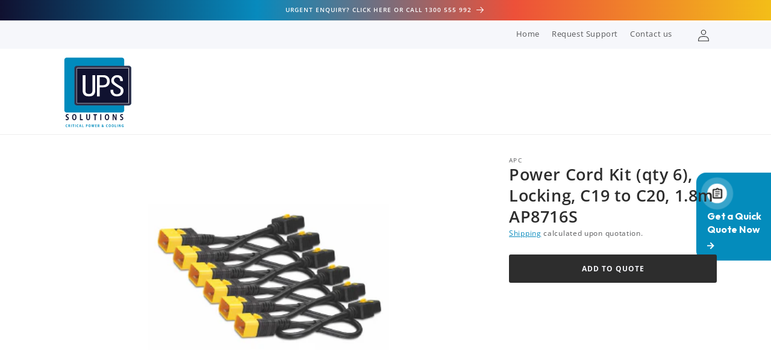

--- FILE ---
content_type: text/html; charset=utf-8
request_url: https://upssolutions.com.au/products/power-cord-kit-qty-6-locking-c19-to-c20-1-8m
body_size: 41076
content:
<!doctype html>
<html class='no-js' lang='en'>
  <head>
    <meta charset='utf-8'>
    <meta http-equiv='X-UA-Compatible' content='IE=edge'>
    <meta name='viewport' content='width=device-width,initial-scale=1'>
    <meta name='theme-color' content=''>
<!-- Google Tag Manager -->
<script>(function(w,d,s,l,i){w[l]=w[l]||[];w[l].push({'gtm.start':
new Date().getTime(),event:'gtm.js'});var f=d.getElementsByTagName(s)[0],
j=d.createElement(s),dl=l!='dataLayer'?'&l='+l:'';j.async=true;j.src=
'https://www.googletagmanager.com/gtm.js?id='+i+dl;f.parentNode.insertBefore(j,f);
})(window,document,'script','dataLayer','GTM-NLFL2GH');</script>
<!-- End Google Tag Manager -->
    
    <link rel='canonical' href='https://upssolutions.com.au/products/power-cord-kit-qty-6-locking-c19-to-c20-1-8m'>
    <link rel='preconnect' href='https://cdn.shopify.com' crossorigin><link rel='icon' type='image/png' href='//upssolutions.com.au/cdn/shop/files/UPSS_Favicon_77d67f7a-efd3-430e-bf61-b39d875bfd5d.svg?crop=center&height=32&v=1721362362&width=32'><link rel='preconnect' href='https://fonts.shopifycdn.com' crossorigin><title>
      Power Cord Kit (qty 6), Locking, C19 to C20, 1.8m AP8716S
 &ndash; UPS Solutions</title>

    

<meta name="description" content="Power Cord Kit (qty 6), Locking, C19 to C20, 1.8m Brand: APCDimensions: 80 X 70 X 300 (mm)Weight: 2.16 (kg) Part Number: AP8716S">

<meta property="og:site_name" content="UPS Solutions">
<meta property="og:url" content="https://upssolutions.com.au/products/power-cord-kit-qty-6-locking-c19-to-c20-1-8m">
<meta property="og:title" content="Power Cord Kit (qty 6), Locking, C19 to C20, 1.8m AP8716S">
<meta property="og:type" content="product">
<meta property="og:description" content="Power Cord Kit (qty 6), Locking, C19 to C20, 1.8m Brand: APCDimensions: 80 X 70 X 300 (mm)Weight: 2.16 (kg) Part Number: AP8716S"><meta property="og:image" content="http://upssolutions.com.au/cdn/shop/products/AP8716S.png?v=1552673619">
  <meta property="og:image:secure_url" content="https://upssolutions.com.au/cdn/shop/products/AP8716S.png?v=1552673619">
  <meta property="og:image:width" content="300">
  <meta property="og:image:height" content="300"><meta property="og:price:amount" content="312.49">
  <meta property="og:price:currency" content="AUD"><meta name="twitter:card" content="summary_large_image">
<meta name="twitter:title" content="Power Cord Kit (qty 6), Locking, C19 to C20, 1.8m AP8716S">
<meta name="twitter:description" content="Power Cord Kit (qty 6), Locking, C19 to C20, 1.8m Brand: APCDimensions: 80 X 70 X 300 (mm)Weight: 2.16 (kg) Part Number: AP8716S">


    <script src='//upssolutions.com.au/cdn/shop/t/37/assets/constants.js?v=58251544750838685771693546122' defer='defer'></script>
    <script src='//upssolutions.com.au/cdn/shop/t/37/assets/pubsub.js?v=158357773527763999511693546128' defer='defer'></script>
    <script src='//upssolutions.com.au/cdn/shop/t/37/assets/global.js?v=103913981386479570991693546123' defer='defer'></script><script src='//upssolutions.com.au/cdn/shop/t/37/assets/animations.js?v=9216267910829189481712644291' defer='defer'></script><script>window.performance && window.performance.mark && window.performance.mark('shopify.content_for_header.start');</script><meta name="google-site-verification" content="u2-ocDbgpynndETcOCil8WaVOYRBR49rERV1do00u2Q">
<meta id="shopify-digital-wallet" name="shopify-digital-wallet" content="/10548576314/digital_wallets/dialog">
<meta name="shopify-checkout-api-token" content="9cfaa5e66f1f04c91b52508411ac3c2c">
<meta id="in-context-paypal-metadata" data-shop-id="10548576314" data-venmo-supported="false" data-environment="production" data-locale="en_US" data-paypal-v4="true" data-currency="AUD">
<link rel="alternate" type="application/json+oembed" href="https://upssolutions.com.au/products/power-cord-kit-qty-6-locking-c19-to-c20-1-8m.oembed">
<script async="async" src="/checkouts/internal/preloads.js?locale=en-AU"></script>
<script id="shopify-features" type="application/json">{"accessToken":"9cfaa5e66f1f04c91b52508411ac3c2c","betas":["rich-media-storefront-analytics"],"domain":"upssolutions.com.au","predictiveSearch":true,"shopId":10548576314,"locale":"en"}</script>
<script>var Shopify = Shopify || {};
Shopify.shop = "ups-solution.myshopify.com";
Shopify.locale = "en";
Shopify.currency = {"active":"AUD","rate":"1.0"};
Shopify.country = "AU";
Shopify.theme = {"name":"upss-store\/master","id":136981053670,"schema_name":"Dawn","schema_version":"10.0.0","theme_store_id":null,"role":"main"};
Shopify.theme.handle = "null";
Shopify.theme.style = {"id":null,"handle":null};
Shopify.cdnHost = "upssolutions.com.au/cdn";
Shopify.routes = Shopify.routes || {};
Shopify.routes.root = "/";</script>
<script type="module">!function(o){(o.Shopify=o.Shopify||{}).modules=!0}(window);</script>
<script>!function(o){function n(){var o=[];function n(){o.push(Array.prototype.slice.apply(arguments))}return n.q=o,n}var t=o.Shopify=o.Shopify||{};t.loadFeatures=n(),t.autoloadFeatures=n()}(window);</script>
<script id="shop-js-analytics" type="application/json">{"pageType":"product"}</script>
<script defer="defer" async type="module" src="//upssolutions.com.au/cdn/shopifycloud/shop-js/modules/v2/client.init-shop-cart-sync_BN7fPSNr.en.esm.js"></script>
<script defer="defer" async type="module" src="//upssolutions.com.au/cdn/shopifycloud/shop-js/modules/v2/chunk.common_Cbph3Kss.esm.js"></script>
<script defer="defer" async type="module" src="//upssolutions.com.au/cdn/shopifycloud/shop-js/modules/v2/chunk.modal_DKumMAJ1.esm.js"></script>
<script type="module">
  await import("//upssolutions.com.au/cdn/shopifycloud/shop-js/modules/v2/client.init-shop-cart-sync_BN7fPSNr.en.esm.js");
await import("//upssolutions.com.au/cdn/shopifycloud/shop-js/modules/v2/chunk.common_Cbph3Kss.esm.js");
await import("//upssolutions.com.au/cdn/shopifycloud/shop-js/modules/v2/chunk.modal_DKumMAJ1.esm.js");

  window.Shopify.SignInWithShop?.initShopCartSync?.({"fedCMEnabled":true,"windoidEnabled":true});

</script>
<script>(function() {
  var isLoaded = false;
  function asyncLoad() {
    if (isLoaded) return;
    isLoaded = true;
    var urls = ["https:\/\/chimpstatic.com\/mcjs-connected\/js\/users\/4c377c0cafc9f0a9c456756a0\/97a20035c05c448c75546fbf3.js?shop=ups-solution.myshopify.com","https:\/\/contactautoreply.com\/static\/contact-form\/contact.js?shop=ups-solution.myshopify.com"];
    for (var i = 0; i < urls.length; i++) {
      var s = document.createElement('script');
      s.type = 'text/javascript';
      s.async = true;
      s.src = urls[i];
      var x = document.getElementsByTagName('script')[0];
      x.parentNode.insertBefore(s, x);
    }
  };
  if(window.attachEvent) {
    window.attachEvent('onload', asyncLoad);
  } else {
    window.addEventListener('load', asyncLoad, false);
  }
})();</script>
<script id="__st">var __st={"a":10548576314,"offset":39600,"reqid":"99c615e4-8999-4e08-a160-d1fe4c92e944-1769731449","pageurl":"upssolutions.com.au\/products\/power-cord-kit-qty-6-locking-c19-to-c20-1-8m","u":"7fb9ca0ab9b7","p":"product","rtyp":"product","rid":2276026646586};</script>
<script>window.ShopifyPaypalV4VisibilityTracking = true;</script>
<script id="form-persister">!function(){'use strict';const t='contact',e='new_comment',n=[[t,t],['blogs',e],['comments',e],[t,'customer']],o='password',r='form_key',c=['recaptcha-v3-token','g-recaptcha-response','h-captcha-response',o],s=()=>{try{return window.sessionStorage}catch{return}},i='__shopify_v',u=t=>t.elements[r],a=function(){const t=[...n].map((([t,e])=>`form[action*='/${t}']:not([data-nocaptcha='true']) input[name='form_type'][value='${e}']`)).join(',');var e;return e=t,()=>e?[...document.querySelectorAll(e)].map((t=>t.form)):[]}();function m(t){const e=u(t);a().includes(t)&&(!e||!e.value)&&function(t){try{if(!s())return;!function(t){const e=s();if(!e)return;const n=u(t);if(!n)return;const o=n.value;o&&e.removeItem(o)}(t);const e=Array.from(Array(32),(()=>Math.random().toString(36)[2])).join('');!function(t,e){u(t)||t.append(Object.assign(document.createElement('input'),{type:'hidden',name:r})),t.elements[r].value=e}(t,e),function(t,e){const n=s();if(!n)return;const r=[...t.querySelectorAll(`input[type='${o}']`)].map((({name:t})=>t)),u=[...c,...r],a={};for(const[o,c]of new FormData(t).entries())u.includes(o)||(a[o]=c);n.setItem(e,JSON.stringify({[i]:1,action:t.action,data:a}))}(t,e)}catch(e){console.error('failed to persist form',e)}}(t)}const f=t=>{if('true'===t.dataset.persistBound)return;const e=function(t,e){const n=function(t){return'function'==typeof t.submit?t.submit:HTMLFormElement.prototype.submit}(t).bind(t);return function(){let t;return()=>{t||(t=!0,(()=>{try{e(),n()}catch(t){(t=>{console.error('form submit failed',t)})(t)}})(),setTimeout((()=>t=!1),250))}}()}(t,(()=>{m(t)}));!function(t,e){if('function'==typeof t.submit&&'function'==typeof e)try{t.submit=e}catch{}}(t,e),t.addEventListener('submit',(t=>{t.preventDefault(),e()})),t.dataset.persistBound='true'};!function(){function t(t){const e=(t=>{const e=t.target;return e instanceof HTMLFormElement?e:e&&e.form})(t);e&&m(e)}document.addEventListener('submit',t),document.addEventListener('DOMContentLoaded',(()=>{const e=a();for(const t of e)f(t);var n;n=document.body,new window.MutationObserver((t=>{for(const e of t)if('childList'===e.type&&e.addedNodes.length)for(const t of e.addedNodes)1===t.nodeType&&'FORM'===t.tagName&&a().includes(t)&&f(t)})).observe(n,{childList:!0,subtree:!0,attributes:!1}),document.removeEventListener('submit',t)}))}()}();</script>
<script integrity="sha256-4kQ18oKyAcykRKYeNunJcIwy7WH5gtpwJnB7kiuLZ1E=" data-source-attribution="shopify.loadfeatures" defer="defer" src="//upssolutions.com.au/cdn/shopifycloud/storefront/assets/storefront/load_feature-a0a9edcb.js" crossorigin="anonymous"></script>
<script data-source-attribution="shopify.dynamic_checkout.dynamic.init">var Shopify=Shopify||{};Shopify.PaymentButton=Shopify.PaymentButton||{isStorefrontPortableWallets:!0,init:function(){window.Shopify.PaymentButton.init=function(){};var t=document.createElement("script");t.src="https://upssolutions.com.au/cdn/shopifycloud/portable-wallets/latest/portable-wallets.en.js",t.type="module",document.head.appendChild(t)}};
</script>
<script data-source-attribution="shopify.dynamic_checkout.buyer_consent">
  function portableWalletsHideBuyerConsent(e){var t=document.getElementById("shopify-buyer-consent"),n=document.getElementById("shopify-subscription-policy-button");t&&n&&(t.classList.add("hidden"),t.setAttribute("aria-hidden","true"),n.removeEventListener("click",e))}function portableWalletsShowBuyerConsent(e){var t=document.getElementById("shopify-buyer-consent"),n=document.getElementById("shopify-subscription-policy-button");t&&n&&(t.classList.remove("hidden"),t.removeAttribute("aria-hidden"),n.addEventListener("click",e))}window.Shopify?.PaymentButton&&(window.Shopify.PaymentButton.hideBuyerConsent=portableWalletsHideBuyerConsent,window.Shopify.PaymentButton.showBuyerConsent=portableWalletsShowBuyerConsent);
</script>
<script data-source-attribution="shopify.dynamic_checkout.cart.bootstrap">document.addEventListener("DOMContentLoaded",(function(){function t(){return document.querySelector("shopify-accelerated-checkout-cart, shopify-accelerated-checkout")}if(t())Shopify.PaymentButton.init();else{new MutationObserver((function(e,n){t()&&(Shopify.PaymentButton.init(),n.disconnect())})).observe(document.body,{childList:!0,subtree:!0})}}));
</script>
<link id="shopify-accelerated-checkout-styles" rel="stylesheet" media="screen" href="https://upssolutions.com.au/cdn/shopifycloud/portable-wallets/latest/accelerated-checkout-backwards-compat.css" crossorigin="anonymous">
<style id="shopify-accelerated-checkout-cart">
        #shopify-buyer-consent {
  margin-top: 1em;
  display: inline-block;
  width: 100%;
}

#shopify-buyer-consent.hidden {
  display: none;
}

#shopify-subscription-policy-button {
  background: none;
  border: none;
  padding: 0;
  text-decoration: underline;
  font-size: inherit;
  cursor: pointer;
}

#shopify-subscription-policy-button::before {
  box-shadow: none;
}

      </style>
<script id="sections-script" data-sections="header" defer="defer" src="//upssolutions.com.au/cdn/shop/t/37/compiled_assets/scripts.js?v=49930"></script>
<script>window.performance && window.performance.mark && window.performance.mark('shopify.content_for_header.end');</script>


    <style data-shopify>
      @font-face {
  font-family: "Open Sans";
  font-weight: 400;
  font-style: normal;
  font-display: swap;
  src: url("//upssolutions.com.au/cdn/fonts/open_sans/opensans_n4.c32e4d4eca5273f6d4ee95ddf54b5bbb75fc9b61.woff2") format("woff2"),
       url("//upssolutions.com.au/cdn/fonts/open_sans/opensans_n4.5f3406f8d94162b37bfa232b486ac93ee892406d.woff") format("woff");
}

      @font-face {
  font-family: "Open Sans";
  font-weight: 700;
  font-style: normal;
  font-display: swap;
  src: url("//upssolutions.com.au/cdn/fonts/open_sans/opensans_n7.a9393be1574ea8606c68f4441806b2711d0d13e4.woff2") format("woff2"),
       url("//upssolutions.com.au/cdn/fonts/open_sans/opensans_n7.7b8af34a6ebf52beb1a4c1d8c73ad6910ec2e553.woff") format("woff");
}

      @font-face {
  font-family: "Open Sans";
  font-weight: 400;
  font-style: italic;
  font-display: swap;
  src: url("//upssolutions.com.au/cdn/fonts/open_sans/opensans_i4.6f1d45f7a46916cc95c694aab32ecbf7509cbf33.woff2") format("woff2"),
       url("//upssolutions.com.au/cdn/fonts/open_sans/opensans_i4.4efaa52d5a57aa9a57c1556cc2b7465d18839daa.woff") format("woff");
}

      @font-face {
  font-family: "Open Sans";
  font-weight: 700;
  font-style: italic;
  font-display: swap;
  src: url("//upssolutions.com.au/cdn/fonts/open_sans/opensans_i7.916ced2e2ce15f7fcd95d196601a15e7b89ee9a4.woff2") format("woff2"),
       url("//upssolutions.com.au/cdn/fonts/open_sans/opensans_i7.99a9cff8c86ea65461de497ade3d515a98f8b32a.woff") format("woff");
}

      @font-face {
  font-family: "Open Sans";
  font-weight: 600;
  font-style: normal;
  font-display: swap;
  src: url("//upssolutions.com.au/cdn/fonts/open_sans/opensans_n6.15aeff3c913c3fe570c19cdfeed14ce10d09fb08.woff2") format("woff2"),
       url("//upssolutions.com.au/cdn/fonts/open_sans/opensans_n6.14bef14c75f8837a87f70ce22013cb146ee3e9f3.woff") format("woff");
}


      

      
        :root,
        .color-background-1 {
          --color-background: 255,255,255;
        
          --gradient-background: #ffffff;
        
        --color-foreground: 45,45,45;
        --color-shadow: 18,18,18;
        --color-button: 45,45,45;
        --color-button-text: 246,247,251;
        --color-secondary-button: 255,255,255;
        --color-secondary-button-text: 16,17,48;
        --color-link: 16,17,48;
        --color-badge-foreground: 45,45,45;
        --color-badge-background: 255,255,255;
        --color-badge-border: 45,45,45;
        --payment-terms-background-color: rgb(255 255 255);
      }
      
        
        .color-background-2 {
          --color-background: 246,247,251;
        
          --gradient-background: #f6f7fb;
        
        --color-foreground: 45,45,45;
        --color-shadow: 45,45,45;
        --color-button: 88,89,91;
        --color-button-text: 243,243,243;
        --color-secondary-button: 246,247,251;
        --color-secondary-button-text: 45,45,45;
        --color-link: 45,45,45;
        --color-badge-foreground: 45,45,45;
        --color-badge-background: 246,247,251;
        --color-badge-border: 45,45,45;
        --payment-terms-background-color: rgb(246 247 251);
      }
      
        
        .color-inverse {
          --color-background: 88,89,91;
        
          --gradient-background: #58595b;
        
        --color-foreground: 255,255,255;
        --color-shadow: 18,18,18;
        --color-button: 255,255,255;
        --color-button-text: 0,0,0;
        --color-secondary-button: 88,89,91;
        --color-secondary-button-text: 255,255,255;
        --color-link: 255,255,255;
        --color-badge-foreground: 255,255,255;
        --color-badge-background: 88,89,91;
        --color-badge-border: 255,255,255;
        --payment-terms-background-color: rgb(88 89 91);
      }
      
        
        .color-accent-1 {
          --color-background: 16,17,48;
        
          --gradient-background: #101130;
        
        --color-foreground: 7,138,189;
        --color-shadow: 18,18,18;
        --color-button: 255,255,255;
        --color-button-text: 18,18,18;
        --color-secondary-button: 16,17,48;
        --color-secondary-button-text: 255,255,255;
        --color-link: 255,255,255;
        --color-badge-foreground: 7,138,189;
        --color-badge-background: 16,17,48;
        --color-badge-border: 7,138,189;
        --payment-terms-background-color: rgb(16 17 48);
      }
      
        
        .color-accent-2 {
          --color-background: 45,45,45;
        
          --gradient-background: #2d2d2d;
        
        --color-foreground: 255,255,255;
        --color-shadow: 45,45,45;
        --color-button: 255,255,255;
        --color-button-text: 255,255,255;
        --color-secondary-button: 45,45,45;
        --color-secondary-button-text: 255,255,255;
        --color-link: 255,255,255;
        --color-badge-foreground: 255,255,255;
        --color-badge-background: 45,45,45;
        --color-badge-border: 255,255,255;
        --payment-terms-background-color: rgb(45 45 45);
      }
      
        
        .color-scheme-2b8b1bb8-2489-483d-a87d-b01b5efeb739 {
          --color-background: 7,138,189;
        
          --gradient-background: #078abd;
        
        --color-foreground: 16,17,48;
        --color-shadow: 18,18,18;
        --color-button: 255,255,255;
        --color-button-text: 88,89,91;
        --color-secondary-button: 7,138,189;
        --color-secondary-button-text: 16,17,48;
        --color-link: 16,17,48;
        --color-badge-foreground: 16,17,48;
        --color-badge-background: 7,138,189;
        --color-badge-border: 16,17,48;
        --payment-terms-background-color: rgb(7 138 189);
      }
      
        
        .color-scheme-1c479d7a-b64f-4c4b-a9b9-e7f88c948ab4 {
          --color-background: 255,255,255;
        
          --gradient-background: linear-gradient(146deg, rgba(16, 17, 48, 1) 2%, rgba(7, 138, 189, 1) 55%);
        
        --color-foreground: 45,45,45;
        --color-shadow: 18,18,18;
        --color-button: 16,17,48;
        --color-button-text: 246,247,251;
        --color-secondary-button: 255,255,255;
        --color-secondary-button-text: 16,17,48;
        --color-link: 16,17,48;
        --color-badge-foreground: 45,45,45;
        --color-badge-background: 255,255,255;
        --color-badge-border: 45,45,45;
        --payment-terms-background-color: rgb(255 255 255);
      }
      

      body, .color-background-1, .color-background-2, .color-inverse, .color-accent-1, .color-accent-2, .color-scheme-2b8b1bb8-2489-483d-a87d-b01b5efeb739, .color-scheme-1c479d7a-b64f-4c4b-a9b9-e7f88c948ab4 {
        color: rgba(var(--color-foreground), 0.75);
        background-color: rgb(var(--color-background));
      }

      :root {
        --color-secondary-background: #F6F7FB;
        --color-base-accent-1: 16, 17, 48;
        --color-base-accent-2: 7, 138, 189;
        --color-base-accent-3: 237, 80, 57;
        --color-base-accent-4: 243, 190, 24;

        --font-body-family: "Open Sans", sans-serif;
        --font-body-style: normal;
        --font-body-weight: 400;
        --font-body-weight-bold: 700;

        --font-heading-family: "Open Sans", sans-serif;
        --font-heading-style: normal;
        --font-heading-weight: 600;

        --font-body-scale: 1.0;
        --font-heading-scale: 1.0;

        --media-padding: px;
        --media-border-opacity: 0.05;
        --media-border-width: 1px;
        --media-radius: 0px;
        --media-shadow-opacity: 0.0;
        --media-shadow-horizontal-offset: 0px;
        --media-shadow-vertical-offset: 0px;
        --media-shadow-blur-radius: 5px;
        --media-shadow-visible: 0;

        --page-width: 120rem;
        --page-width-margin: 0rem;

        --product-card-image-padding: 0.0rem;
        --product-card-corner-radius: 0.0rem;
        --product-card-text-alignment: center;
        --product-card-border-width: 0.0rem;
        --product-card-border-opacity: 0.1;
        --product-card-shadow-opacity: 0.0;
        --product-card-shadow-visible: 0;
        --product-card-shadow-horizontal-offset: 0.0rem;
        --product-card-shadow-vertical-offset: 0.4rem;
        --product-card-shadow-blur-radius: 0.5rem;

        --collection-card-image-padding: 0.0rem;
        --collection-card-corner-radius: 0.0rem;
        --collection-card-text-alignment: left;
        --collection-card-border-width: 0.0rem;
        --collection-card-border-opacity: 0.1;
        --collection-card-shadow-opacity: 0.0;
        --collection-card-shadow-visible: 0;
        --collection-card-shadow-horizontal-offset: 0.0rem;
        --collection-card-shadow-vertical-offset: 0.4rem;
        --collection-card-shadow-blur-radius: 0.5rem;

        --blog-card-image-padding: 0.0rem;
        --blog-card-corner-radius: 0.0rem;
        --blog-card-text-alignment: left;
        --blog-card-border-width: 0.0rem;
        --blog-card-border-opacity: 0.1;
        --blog-card-shadow-opacity: 0.0;
        --blog-card-shadow-visible: 0;
        --blog-card-shadow-horizontal-offset: 0.0rem;
        --blog-card-shadow-vertical-offset: 0.4rem;
        --blog-card-shadow-blur-radius: 0.5rem;

        --badge-corner-radius: 4.0rem;

        --popup-border-width: 1px;
        --popup-border-opacity: 0.1;
        --popup-corner-radius: 0px;
        --popup-shadow-opacity: 0.0;
        --popup-shadow-horizontal-offset: 0px;
        --popup-shadow-vertical-offset: 4px;
        --popup-shadow-blur-radius: 5px;

        --drawer-border-width: 1px;
        --drawer-border-opacity: 0.1;
        --drawer-shadow-opacity: 0.0;
        --drawer-shadow-horizontal-offset: 0px;
        --drawer-shadow-vertical-offset: 4px;
        --drawer-shadow-blur-radius: 5px;

        --spacing-sections-desktop: 0px;
        --spacing-sections-mobile: 0px;

        --grid-desktop-vertical-spacing: 8px;
        --grid-desktop-horizontal-spacing: 8px;
        --grid-mobile-vertical-spacing: 4px;
        --grid-mobile-horizontal-spacing: 4px;

        --text-boxes-border-opacity: 0.0;
        --text-boxes-border-width: 0px;
        --text-boxes-radius: 0px;
        --text-boxes-shadow-opacity: 0.0;
        --text-boxes-shadow-visible: 0;
        --text-boxes-shadow-horizontal-offset: 0px;
        --text-boxes-shadow-vertical-offset: 4px;
        --text-boxes-shadow-blur-radius: 5px;

        --buttons-radius: 2px;
        --buttons-radius-outset: 3px;
        --buttons-border-width: 1px;
        --buttons-border-opacity: 1.0;
        --buttons-shadow-opacity: 0.0;
        --buttons-shadow-visible: 0;
        --buttons-shadow-horizontal-offset: 0px;
        --buttons-shadow-vertical-offset: 4px;
        --buttons-shadow-blur-radius: 5px;
        --buttons-border-offset: 0.3px;

        --inputs-radius: 0px;
        --inputs-border-width: 1px;
        --inputs-border-opacity: 0.55;
        --inputs-shadow-opacity: 0.0;
        --inputs-shadow-horizontal-offset: 0px;
        --inputs-margin-offset: 0px;
        --inputs-shadow-vertical-offset: 4px;
        --inputs-shadow-blur-radius: 5px;
        --inputs-radius-outset: 0px;

        --variant-pills-radius: 40px;
        --variant-pills-border-width: 1px;
        --variant-pills-border-opacity: 0.55;
        --variant-pills-shadow-opacity: 0.0;
        --variant-pills-shadow-horizontal-offset: 0px;
        --variant-pills-shadow-vertical-offset: 4px;
        --variant-pills-shadow-blur-radius: 5px;
      }

      *,
      *::before,
      *::after {
        box-sizing: inherit;
      }

      html {
        box-sizing: border-box;
        font-size: calc(var(--font-body-scale) * 62.5%);
        height: 100%;
      }

      body {
        display: grid;
        grid-template-rows: auto auto 1fr auto;
        grid-template-columns: 100%;
        min-height: 100%;
        margin: 0;
        font-size: 1.5rem;
        letter-spacing: 0.06rem;
        line-height: calc(1 + 0.8 / var(--font-body-scale));
        font-family: var(--font-body-family);
        font-style: var(--font-body-style);
        font-weight: var(--font-body-weight);
        font-display: swap;
      }

      @media screen and (min-width: 750px) {
        body {
          font-size: 1.6rem;
        }
      }
    </style>

    <link href="//upssolutions.com.au/cdn/shop/t/37/assets/base.css?v=31938114739867819391742954868" rel="stylesheet" type="text/css" media="all" />
    <link href="//upssolutions.com.au/cdn/shop/t/37/assets/style.css?v=117104747720904793881768997560" rel="stylesheet" type="text/css" media="all" />
    <link href="//upssolutions.com.au/cdn/shop/t/37/assets/swiper-styles.css?v=169567960115144999381701112436" rel="stylesheet" type="text/css" media="all" />
    <script src="//upssolutions.com.au/cdn/shop/t/37/assets/main.js?v=86758934544361584231741759473" defer="defer"></script>

    
<link rel='preload' as='font' href='//upssolutions.com.au/cdn/fonts/open_sans/opensans_n4.c32e4d4eca5273f6d4ee95ddf54b5bbb75fc9b61.woff2' type='font/woff2' crossorigin><link rel='preload' as='font' href='//upssolutions.com.au/cdn/fonts/open_sans/opensans_n6.15aeff3c913c3fe570c19cdfeed14ce10d09fb08.woff2' type='font/woff2' crossorigin>
<link
        rel='stylesheet'
        href='//upssolutions.com.au/cdn/shop/t/37/assets/component-predictive-search.css?v=118923337488134913561693546125'
        media='print'
        onload="this.media='all'"
      ><script>
      document.documentElement.className = document.documentElement.className.replace('no-js', 'js');
      if (Shopify.designMode) {
        document.documentElement.classList.add('shopify-design-mode');
      }
    </script>
  


  
  <script src="https://cdn.shopify.com/extensions/019c08a2-e302-7d88-82c7-bbdfcaaf0320/js-client-215/assets/pushowl-shopify.js" type="text/javascript" defer="defer"></script>
<link href="https://monorail-edge.shopifysvc.com" rel="dns-prefetch">
<script>(function(){if ("sendBeacon" in navigator && "performance" in window) {try {var session_token_from_headers = performance.getEntriesByType('navigation')[0].serverTiming.find(x => x.name == '_s').description;} catch {var session_token_from_headers = undefined;}var session_cookie_matches = document.cookie.match(/_shopify_s=([^;]*)/);var session_token_from_cookie = session_cookie_matches && session_cookie_matches.length === 2 ? session_cookie_matches[1] : "";var session_token = session_token_from_headers || session_token_from_cookie || "";function handle_abandonment_event(e) {var entries = performance.getEntries().filter(function(entry) {return /monorail-edge.shopifysvc.com/.test(entry.name);});if (!window.abandonment_tracked && entries.length === 0) {window.abandonment_tracked = true;var currentMs = Date.now();var navigation_start = performance.timing.navigationStart;var payload = {shop_id: 10548576314,url: window.location.href,navigation_start,duration: currentMs - navigation_start,session_token,page_type: "product"};window.navigator.sendBeacon("https://monorail-edge.shopifysvc.com/v1/produce", JSON.stringify({schema_id: "online_store_buyer_site_abandonment/1.1",payload: payload,metadata: {event_created_at_ms: currentMs,event_sent_at_ms: currentMs}}));}}window.addEventListener('pagehide', handle_abandonment_event);}}());</script>
<script id="web-pixels-manager-setup">(function e(e,d,r,n,o){if(void 0===o&&(o={}),!Boolean(null===(a=null===(i=window.Shopify)||void 0===i?void 0:i.analytics)||void 0===a?void 0:a.replayQueue)){var i,a;window.Shopify=window.Shopify||{};var t=window.Shopify;t.analytics=t.analytics||{};var s=t.analytics;s.replayQueue=[],s.publish=function(e,d,r){return s.replayQueue.push([e,d,r]),!0};try{self.performance.mark("wpm:start")}catch(e){}var l=function(){var e={modern:/Edge?\/(1{2}[4-9]|1[2-9]\d|[2-9]\d{2}|\d{4,})\.\d+(\.\d+|)|Firefox\/(1{2}[4-9]|1[2-9]\d|[2-9]\d{2}|\d{4,})\.\d+(\.\d+|)|Chrom(ium|e)\/(9{2}|\d{3,})\.\d+(\.\d+|)|(Maci|X1{2}).+ Version\/(15\.\d+|(1[6-9]|[2-9]\d|\d{3,})\.\d+)([,.]\d+|)( \(\w+\)|)( Mobile\/\w+|) Safari\/|Chrome.+OPR\/(9{2}|\d{3,})\.\d+\.\d+|(CPU[ +]OS|iPhone[ +]OS|CPU[ +]iPhone|CPU IPhone OS|CPU iPad OS)[ +]+(15[._]\d+|(1[6-9]|[2-9]\d|\d{3,})[._]\d+)([._]\d+|)|Android:?[ /-](13[3-9]|1[4-9]\d|[2-9]\d{2}|\d{4,})(\.\d+|)(\.\d+|)|Android.+Firefox\/(13[5-9]|1[4-9]\d|[2-9]\d{2}|\d{4,})\.\d+(\.\d+|)|Android.+Chrom(ium|e)\/(13[3-9]|1[4-9]\d|[2-9]\d{2}|\d{4,})\.\d+(\.\d+|)|SamsungBrowser\/([2-9]\d|\d{3,})\.\d+/,legacy:/Edge?\/(1[6-9]|[2-9]\d|\d{3,})\.\d+(\.\d+|)|Firefox\/(5[4-9]|[6-9]\d|\d{3,})\.\d+(\.\d+|)|Chrom(ium|e)\/(5[1-9]|[6-9]\d|\d{3,})\.\d+(\.\d+|)([\d.]+$|.*Safari\/(?![\d.]+ Edge\/[\d.]+$))|(Maci|X1{2}).+ Version\/(10\.\d+|(1[1-9]|[2-9]\d|\d{3,})\.\d+)([,.]\d+|)( \(\w+\)|)( Mobile\/\w+|) Safari\/|Chrome.+OPR\/(3[89]|[4-9]\d|\d{3,})\.\d+\.\d+|(CPU[ +]OS|iPhone[ +]OS|CPU[ +]iPhone|CPU IPhone OS|CPU iPad OS)[ +]+(10[._]\d+|(1[1-9]|[2-9]\d|\d{3,})[._]\d+)([._]\d+|)|Android:?[ /-](13[3-9]|1[4-9]\d|[2-9]\d{2}|\d{4,})(\.\d+|)(\.\d+|)|Mobile Safari.+OPR\/([89]\d|\d{3,})\.\d+\.\d+|Android.+Firefox\/(13[5-9]|1[4-9]\d|[2-9]\d{2}|\d{4,})\.\d+(\.\d+|)|Android.+Chrom(ium|e)\/(13[3-9]|1[4-9]\d|[2-9]\d{2}|\d{4,})\.\d+(\.\d+|)|Android.+(UC? ?Browser|UCWEB|U3)[ /]?(15\.([5-9]|\d{2,})|(1[6-9]|[2-9]\d|\d{3,})\.\d+)\.\d+|SamsungBrowser\/(5\.\d+|([6-9]|\d{2,})\.\d+)|Android.+MQ{2}Browser\/(14(\.(9|\d{2,})|)|(1[5-9]|[2-9]\d|\d{3,})(\.\d+|))(\.\d+|)|K[Aa][Ii]OS\/(3\.\d+|([4-9]|\d{2,})\.\d+)(\.\d+|)/},d=e.modern,r=e.legacy,n=navigator.userAgent;return n.match(d)?"modern":n.match(r)?"legacy":"unknown"}(),u="modern"===l?"modern":"legacy",c=(null!=n?n:{modern:"",legacy:""})[u],f=function(e){return[e.baseUrl,"/wpm","/b",e.hashVersion,"modern"===e.buildTarget?"m":"l",".js"].join("")}({baseUrl:d,hashVersion:r,buildTarget:u}),m=function(e){var d=e.version,r=e.bundleTarget,n=e.surface,o=e.pageUrl,i=e.monorailEndpoint;return{emit:function(e){var a=e.status,t=e.errorMsg,s=(new Date).getTime(),l=JSON.stringify({metadata:{event_sent_at_ms:s},events:[{schema_id:"web_pixels_manager_load/3.1",payload:{version:d,bundle_target:r,page_url:o,status:a,surface:n,error_msg:t},metadata:{event_created_at_ms:s}}]});if(!i)return console&&console.warn&&console.warn("[Web Pixels Manager] No Monorail endpoint provided, skipping logging."),!1;try{return self.navigator.sendBeacon.bind(self.navigator)(i,l)}catch(e){}var u=new XMLHttpRequest;try{return u.open("POST",i,!0),u.setRequestHeader("Content-Type","text/plain"),u.send(l),!0}catch(e){return console&&console.warn&&console.warn("[Web Pixels Manager] Got an unhandled error while logging to Monorail."),!1}}}}({version:r,bundleTarget:l,surface:e.surface,pageUrl:self.location.href,monorailEndpoint:e.monorailEndpoint});try{o.browserTarget=l,function(e){var d=e.src,r=e.async,n=void 0===r||r,o=e.onload,i=e.onerror,a=e.sri,t=e.scriptDataAttributes,s=void 0===t?{}:t,l=document.createElement("script"),u=document.querySelector("head"),c=document.querySelector("body");if(l.async=n,l.src=d,a&&(l.integrity=a,l.crossOrigin="anonymous"),s)for(var f in s)if(Object.prototype.hasOwnProperty.call(s,f))try{l.dataset[f]=s[f]}catch(e){}if(o&&l.addEventListener("load",o),i&&l.addEventListener("error",i),u)u.appendChild(l);else{if(!c)throw new Error("Did not find a head or body element to append the script");c.appendChild(l)}}({src:f,async:!0,onload:function(){if(!function(){var e,d;return Boolean(null===(d=null===(e=window.Shopify)||void 0===e?void 0:e.analytics)||void 0===d?void 0:d.initialized)}()){var d=window.webPixelsManager.init(e)||void 0;if(d){var r=window.Shopify.analytics;r.replayQueue.forEach((function(e){var r=e[0],n=e[1],o=e[2];d.publishCustomEvent(r,n,o)})),r.replayQueue=[],r.publish=d.publishCustomEvent,r.visitor=d.visitor,r.initialized=!0}}},onerror:function(){return m.emit({status:"failed",errorMsg:"".concat(f," has failed to load")})},sri:function(e){var d=/^sha384-[A-Za-z0-9+/=]+$/;return"string"==typeof e&&d.test(e)}(c)?c:"",scriptDataAttributes:o}),m.emit({status:"loading"})}catch(e){m.emit({status:"failed",errorMsg:(null==e?void 0:e.message)||"Unknown error"})}}})({shopId: 10548576314,storefrontBaseUrl: "https://upssolutions.com.au",extensionsBaseUrl: "https://extensions.shopifycdn.com/cdn/shopifycloud/web-pixels-manager",monorailEndpoint: "https://monorail-edge.shopifysvc.com/unstable/produce_batch",surface: "storefront-renderer",enabledBetaFlags: ["2dca8a86"],webPixelsConfigList: [{"id":"804094182","configuration":"{\"subdomain\": \"ups-solution\"}","eventPayloadVersion":"v1","runtimeContext":"STRICT","scriptVersion":"7c43d34f3733b2440dd44bce7edbeb00","type":"APP","apiClientId":1615517,"privacyPurposes":["ANALYTICS","MARKETING","SALE_OF_DATA"],"dataSharingAdjustments":{"protectedCustomerApprovalScopes":["read_customer_address","read_customer_email","read_customer_name","read_customer_personal_data","read_customer_phone"]}},{"id":"448364774","configuration":"{\"config\":\"{\\\"pixel_id\\\":\\\"G-189ET6EGHH\\\",\\\"target_country\\\":\\\"AU\\\",\\\"gtag_events\\\":[{\\\"type\\\":\\\"search\\\",\\\"action_label\\\":\\\"G-189ET6EGHH\\\"},{\\\"type\\\":\\\"begin_checkout\\\",\\\"action_label\\\":\\\"G-189ET6EGHH\\\"},{\\\"type\\\":\\\"view_item\\\",\\\"action_label\\\":[\\\"G-189ET6EGHH\\\",\\\"MC-830T6LZTNT\\\"]},{\\\"type\\\":\\\"purchase\\\",\\\"action_label\\\":[\\\"G-189ET6EGHH\\\",\\\"MC-830T6LZTNT\\\"]},{\\\"type\\\":\\\"page_view\\\",\\\"action_label\\\":[\\\"G-189ET6EGHH\\\",\\\"MC-830T6LZTNT\\\"]},{\\\"type\\\":\\\"add_payment_info\\\",\\\"action_label\\\":\\\"G-189ET6EGHH\\\"},{\\\"type\\\":\\\"add_to_cart\\\",\\\"action_label\\\":\\\"G-189ET6EGHH\\\"}],\\\"enable_monitoring_mode\\\":false}\"}","eventPayloadVersion":"v1","runtimeContext":"OPEN","scriptVersion":"b2a88bafab3e21179ed38636efcd8a93","type":"APP","apiClientId":1780363,"privacyPurposes":[],"dataSharingAdjustments":{"protectedCustomerApprovalScopes":["read_customer_address","read_customer_email","read_customer_name","read_customer_personal_data","read_customer_phone"]}},{"id":"shopify-app-pixel","configuration":"{}","eventPayloadVersion":"v1","runtimeContext":"STRICT","scriptVersion":"0450","apiClientId":"shopify-pixel","type":"APP","privacyPurposes":["ANALYTICS","MARKETING"]},{"id":"shopify-custom-pixel","eventPayloadVersion":"v1","runtimeContext":"LAX","scriptVersion":"0450","apiClientId":"shopify-pixel","type":"CUSTOM","privacyPurposes":["ANALYTICS","MARKETING"]}],isMerchantRequest: false,initData: {"shop":{"name":"UPS Solutions","paymentSettings":{"currencyCode":"AUD"},"myshopifyDomain":"ups-solution.myshopify.com","countryCode":"AU","storefrontUrl":"https:\/\/upssolutions.com.au"},"customer":null,"cart":null,"checkout":null,"productVariants":[{"price":{"amount":312.49,"currencyCode":"AUD"},"product":{"title":"Power Cord Kit (qty 6), Locking, C19 to C20, 1.8m AP8716S","vendor":"APC","id":"2276026646586","untranslatedTitle":"Power Cord Kit (qty 6), Locking, C19 to C20, 1.8m AP8716S","url":"\/products\/power-cord-kit-qty-6-locking-c19-to-c20-1-8m","type":"Locking Cables"},"id":"22563454091322","image":{"src":"\/\/upssolutions.com.au\/cdn\/shop\/products\/AP8716S.png?v=1552673619"},"sku":"AP8716S","title":"Default Title","untranslatedTitle":"Default Title"}],"purchasingCompany":null},},"https://upssolutions.com.au/cdn","1d2a099fw23dfb22ep557258f5m7a2edbae",{"modern":"","legacy":""},{"shopId":"10548576314","storefrontBaseUrl":"https:\/\/upssolutions.com.au","extensionBaseUrl":"https:\/\/extensions.shopifycdn.com\/cdn\/shopifycloud\/web-pixels-manager","surface":"storefront-renderer","enabledBetaFlags":"[\"2dca8a86\"]","isMerchantRequest":"false","hashVersion":"1d2a099fw23dfb22ep557258f5m7a2edbae","publish":"custom","events":"[[\"page_viewed\",{}],[\"product_viewed\",{\"productVariant\":{\"price\":{\"amount\":312.49,\"currencyCode\":\"AUD\"},\"product\":{\"title\":\"Power Cord Kit (qty 6), Locking, C19 to C20, 1.8m AP8716S\",\"vendor\":\"APC\",\"id\":\"2276026646586\",\"untranslatedTitle\":\"Power Cord Kit (qty 6), Locking, C19 to C20, 1.8m AP8716S\",\"url\":\"\/products\/power-cord-kit-qty-6-locking-c19-to-c20-1-8m\",\"type\":\"Locking Cables\"},\"id\":\"22563454091322\",\"image\":{\"src\":\"\/\/upssolutions.com.au\/cdn\/shop\/products\/AP8716S.png?v=1552673619\"},\"sku\":\"AP8716S\",\"title\":\"Default Title\",\"untranslatedTitle\":\"Default Title\"}}]]"});</script><script>
  window.ShopifyAnalytics = window.ShopifyAnalytics || {};
  window.ShopifyAnalytics.meta = window.ShopifyAnalytics.meta || {};
  window.ShopifyAnalytics.meta.currency = 'AUD';
  var meta = {"product":{"id":2276026646586,"gid":"gid:\/\/shopify\/Product\/2276026646586","vendor":"APC","type":"Locking Cables","handle":"power-cord-kit-qty-6-locking-c19-to-c20-1-8m","variants":[{"id":22563454091322,"price":31249,"name":"Power Cord Kit (qty 6), Locking, C19 to C20, 1.8m AP8716S","public_title":null,"sku":"AP8716S"}],"remote":false},"page":{"pageType":"product","resourceType":"product","resourceId":2276026646586,"requestId":"99c615e4-8999-4e08-a160-d1fe4c92e944-1769731449"}};
  for (var attr in meta) {
    window.ShopifyAnalytics.meta[attr] = meta[attr];
  }
</script>
<script class="analytics">
  (function () {
    var customDocumentWrite = function(content) {
      var jquery = null;

      if (window.jQuery) {
        jquery = window.jQuery;
      } else if (window.Checkout && window.Checkout.$) {
        jquery = window.Checkout.$;
      }

      if (jquery) {
        jquery('body').append(content);
      }
    };

    var hasLoggedConversion = function(token) {
      if (token) {
        return document.cookie.indexOf('loggedConversion=' + token) !== -1;
      }
      return false;
    }

    var setCookieIfConversion = function(token) {
      if (token) {
        var twoMonthsFromNow = new Date(Date.now());
        twoMonthsFromNow.setMonth(twoMonthsFromNow.getMonth() + 2);

        document.cookie = 'loggedConversion=' + token + '; expires=' + twoMonthsFromNow;
      }
    }

    var trekkie = window.ShopifyAnalytics.lib = window.trekkie = window.trekkie || [];
    if (trekkie.integrations) {
      return;
    }
    trekkie.methods = [
      'identify',
      'page',
      'ready',
      'track',
      'trackForm',
      'trackLink'
    ];
    trekkie.factory = function(method) {
      return function() {
        var args = Array.prototype.slice.call(arguments);
        args.unshift(method);
        trekkie.push(args);
        return trekkie;
      };
    };
    for (var i = 0; i < trekkie.methods.length; i++) {
      var key = trekkie.methods[i];
      trekkie[key] = trekkie.factory(key);
    }
    trekkie.load = function(config) {
      trekkie.config = config || {};
      trekkie.config.initialDocumentCookie = document.cookie;
      var first = document.getElementsByTagName('script')[0];
      var script = document.createElement('script');
      script.type = 'text/javascript';
      script.onerror = function(e) {
        var scriptFallback = document.createElement('script');
        scriptFallback.type = 'text/javascript';
        scriptFallback.onerror = function(error) {
                var Monorail = {
      produce: function produce(monorailDomain, schemaId, payload) {
        var currentMs = new Date().getTime();
        var event = {
          schema_id: schemaId,
          payload: payload,
          metadata: {
            event_created_at_ms: currentMs,
            event_sent_at_ms: currentMs
          }
        };
        return Monorail.sendRequest("https://" + monorailDomain + "/v1/produce", JSON.stringify(event));
      },
      sendRequest: function sendRequest(endpointUrl, payload) {
        // Try the sendBeacon API
        if (window && window.navigator && typeof window.navigator.sendBeacon === 'function' && typeof window.Blob === 'function' && !Monorail.isIos12()) {
          var blobData = new window.Blob([payload], {
            type: 'text/plain'
          });

          if (window.navigator.sendBeacon(endpointUrl, blobData)) {
            return true;
          } // sendBeacon was not successful

        } // XHR beacon

        var xhr = new XMLHttpRequest();

        try {
          xhr.open('POST', endpointUrl);
          xhr.setRequestHeader('Content-Type', 'text/plain');
          xhr.send(payload);
        } catch (e) {
          console.log(e);
        }

        return false;
      },
      isIos12: function isIos12() {
        return window.navigator.userAgent.lastIndexOf('iPhone; CPU iPhone OS 12_') !== -1 || window.navigator.userAgent.lastIndexOf('iPad; CPU OS 12_') !== -1;
      }
    };
    Monorail.produce('monorail-edge.shopifysvc.com',
      'trekkie_storefront_load_errors/1.1',
      {shop_id: 10548576314,
      theme_id: 136981053670,
      app_name: "storefront",
      context_url: window.location.href,
      source_url: "//upssolutions.com.au/cdn/s/trekkie.storefront.c59ea00e0474b293ae6629561379568a2d7c4bba.min.js"});

        };
        scriptFallback.async = true;
        scriptFallback.src = '//upssolutions.com.au/cdn/s/trekkie.storefront.c59ea00e0474b293ae6629561379568a2d7c4bba.min.js';
        first.parentNode.insertBefore(scriptFallback, first);
      };
      script.async = true;
      script.src = '//upssolutions.com.au/cdn/s/trekkie.storefront.c59ea00e0474b293ae6629561379568a2d7c4bba.min.js';
      first.parentNode.insertBefore(script, first);
    };
    trekkie.load(
      {"Trekkie":{"appName":"storefront","development":false,"defaultAttributes":{"shopId":10548576314,"isMerchantRequest":null,"themeId":136981053670,"themeCityHash":"7825312942565157519","contentLanguage":"en","currency":"AUD","eventMetadataId":"8814c1bf-884d-4685-9d9b-370c8b952206"},"isServerSideCookieWritingEnabled":true,"monorailRegion":"shop_domain","enabledBetaFlags":["65f19447","b5387b81"]},"Session Attribution":{},"S2S":{"facebookCapiEnabled":false,"source":"trekkie-storefront-renderer","apiClientId":580111}}
    );

    var loaded = false;
    trekkie.ready(function() {
      if (loaded) return;
      loaded = true;

      window.ShopifyAnalytics.lib = window.trekkie;

      var originalDocumentWrite = document.write;
      document.write = customDocumentWrite;
      try { window.ShopifyAnalytics.merchantGoogleAnalytics.call(this); } catch(error) {};
      document.write = originalDocumentWrite;

      window.ShopifyAnalytics.lib.page(null,{"pageType":"product","resourceType":"product","resourceId":2276026646586,"requestId":"99c615e4-8999-4e08-a160-d1fe4c92e944-1769731449","shopifyEmitted":true});

      var match = window.location.pathname.match(/checkouts\/(.+)\/(thank_you|post_purchase)/)
      var token = match? match[1]: undefined;
      if (!hasLoggedConversion(token)) {
        setCookieIfConversion(token);
        window.ShopifyAnalytics.lib.track("Viewed Product",{"currency":"AUD","variantId":22563454091322,"productId":2276026646586,"productGid":"gid:\/\/shopify\/Product\/2276026646586","name":"Power Cord Kit (qty 6), Locking, C19 to C20, 1.8m AP8716S","price":"312.49","sku":"AP8716S","brand":"APC","variant":null,"category":"Locking Cables","nonInteraction":true,"remote":false},undefined,undefined,{"shopifyEmitted":true});
      window.ShopifyAnalytics.lib.track("monorail:\/\/trekkie_storefront_viewed_product\/1.1",{"currency":"AUD","variantId":22563454091322,"productId":2276026646586,"productGid":"gid:\/\/shopify\/Product\/2276026646586","name":"Power Cord Kit (qty 6), Locking, C19 to C20, 1.8m AP8716S","price":"312.49","sku":"AP8716S","brand":"APC","variant":null,"category":"Locking Cables","nonInteraction":true,"remote":false,"referer":"https:\/\/upssolutions.com.au\/products\/power-cord-kit-qty-6-locking-c19-to-c20-1-8m"});
      }
    });


        var eventsListenerScript = document.createElement('script');
        eventsListenerScript.async = true;
        eventsListenerScript.src = "//upssolutions.com.au/cdn/shopifycloud/storefront/assets/shop_events_listener-3da45d37.js";
        document.getElementsByTagName('head')[0].appendChild(eventsListenerScript);

})();</script>
  <script>
  if (!window.ga || (window.ga && typeof window.ga !== 'function')) {
    window.ga = function ga() {
      (window.ga.q = window.ga.q || []).push(arguments);
      if (window.Shopify && window.Shopify.analytics && typeof window.Shopify.analytics.publish === 'function') {
        window.Shopify.analytics.publish("ga_stub_called", {}, {sendTo: "google_osp_migration"});
      }
      console.error("Shopify's Google Analytics stub called with:", Array.from(arguments), "\nSee https://help.shopify.com/manual/promoting-marketing/pixels/pixel-migration#google for more information.");
    };
    if (window.Shopify && window.Shopify.analytics && typeof window.Shopify.analytics.publish === 'function') {
      window.Shopify.analytics.publish("ga_stub_initialized", {}, {sendTo: "google_osp_migration"});
    }
  }
</script>
<script
  defer
  src="https://upssolutions.com.au/cdn/shopifycloud/perf-kit/shopify-perf-kit-3.1.0.min.js"
  data-application="storefront-renderer"
  data-shop-id="10548576314"
  data-render-region="gcp-us-east1"
  data-page-type="product"
  data-theme-instance-id="136981053670"
  data-theme-name="Dawn"
  data-theme-version="10.0.0"
  data-monorail-region="shop_domain"
  data-resource-timing-sampling-rate="10"
  data-shs="true"
  data-shs-beacon="true"
  data-shs-export-with-fetch="true"
  data-shs-logs-sample-rate="1"
  data-shs-beacon-endpoint="https://upssolutions.com.au/api/collect"
></script>
</head>

  <body class='gradient animate--hover-default'>
    <a class='skip-to-content-link button visually-hidden' href='#MainContent'>
      Skip to content
    </a><!-- BEGIN sections: header-group -->
<div id="shopify-section-sections--16798259839206__announcement-bar" class="shopify-section shopify-section-group-header-group announcement-bar-section"><div
      class="announcement-bar announcement-bar_sticky-true color-gradient gradient"
      role="region"
      aria-label="Announcement"
      ><a href="/pages/contact-ups-solutions" class="announcement-bar__link link link--text focus-inset animate-arrow"><div class="page-width">
            <p class="announcement-bar__message center h5">
              <span>URGENT ENQUIRY? CLICK HERE OR CALL 1300 555 992</span><svg
  viewBox="0 0 14 10"
  fill="none"
  aria-hidden="true"
  focusable="false"
  class="icon icon-arrow"
  xmlns="http://www.w3.org/2000/svg"
>
  <path fill-rule="evenodd" clip-rule="evenodd" d="M8.537.808a.5.5 0 01.817-.162l4 4a.5.5 0 010 .708l-4 4a.5.5 0 11-.708-.708L11.793 5.5H1a.5.5 0 010-1h10.793L8.646 1.354a.5.5 0 01-.109-.546z" fill="currentColor">
</svg>

</p>
          </div></a></div></div><div id="shopify-section-sections--16798259839206__header" class="shopify-section shopify-section-group-header-group section-header"><link rel="stylesheet" href="//upssolutions.com.au/cdn/shop/t/37/assets/component-list-menu.css?v=151968516119678728991693546123" media="print" onload="this.media='all'">
<link rel="stylesheet" href="//upssolutions.com.au/cdn/shop/t/37/assets/component-search.css?v=130382253973794904871693546123" media="print" onload="this.media='all'">
<link rel="stylesheet" href="//upssolutions.com.au/cdn/shop/t/37/assets/component-menu-drawer.css?v=77689731968382933171693546125" media="print" onload="this.media='all'">
<link rel="stylesheet" href="//upssolutions.com.au/cdn/shop/t/37/assets/component-cart-notification.css?v=54116361853792938221693546124" media="print" onload="this.media='all'">
<link rel="stylesheet" href="//upssolutions.com.au/cdn/shop/t/37/assets/component-cart-items.css?v=4628327769354762111693546127" media="print" onload="this.media='all'"><link rel="stylesheet" href="//upssolutions.com.au/cdn/shop/t/37/assets/component-price.css?v=65402837579211014041693546123" media="print" onload="this.media='all'">
  <link rel="stylesheet" href="//upssolutions.com.au/cdn/shop/t/37/assets/component-loading-overlay.css?v=43236910203777044501693546122" media="print" onload="this.media='all'"><link rel="stylesheet" href="//upssolutions.com.au/cdn/shop/t/37/assets/component-mega-menu.css?v=10110889665867715061693546128" media="print" onload="this.media='all'">
  <noscript><link href="//upssolutions.com.au/cdn/shop/t/37/assets/component-mega-menu.css?v=10110889665867715061693546128" rel="stylesheet" type="text/css" media="all" /></noscript><noscript><link href="//upssolutions.com.au/cdn/shop/t/37/assets/component-list-menu.css?v=151968516119678728991693546123" rel="stylesheet" type="text/css" media="all" /></noscript>
<noscript><link href="//upssolutions.com.au/cdn/shop/t/37/assets/component-search.css?v=130382253973794904871693546123" rel="stylesheet" type="text/css" media="all" /></noscript>
<noscript><link href="//upssolutions.com.au/cdn/shop/t/37/assets/component-menu-drawer.css?v=77689731968382933171693546125" rel="stylesheet" type="text/css" media="all" /></noscript>
<noscript><link href="//upssolutions.com.au/cdn/shop/t/37/assets/component-cart-notification.css?v=54116361853792938221693546124" rel="stylesheet" type="text/css" media="all" /></noscript>
<noscript><link href="//upssolutions.com.au/cdn/shop/t/37/assets/component-cart-items.css?v=4628327769354762111693546127" rel="stylesheet" type="text/css" media="all" /></noscript>

<link rel="stylesheet" href="//upssolutions.com.au/cdn/shop/t/37/assets/custom.css?v=72718651505624023771757669752" media="print" onload="this.media='all'">

<style>
  header-drawer {
    justify-self: start;
    margin-left: -1.2rem;
  }@media screen and (max-width: 1080px) {
      .header__main-logo {
        display: none;
      }
    }

    @media screen and (min-width: 1081px) {
      .header__mobile-logo {
        display: none;
      }
    }@media screen and (min-width: 1081px) {
      header-drawer {
        display: none;
      }
    }.menu-drawer-container {
    display: flex;
  }

  .list-menu {
    list-style: none;
    padding: 0;
    margin: 0;
  }

  .list-menu--inline {
    display: inline-flex;
    flex-wrap: wrap;
  }

  summary.list-menu__item {
    padding-right: 2.7rem;
  }

  .list-menu__item {
    display: flex;
    align-items: center;
    line-height: calc(1 + 0.3 / var(--font-body-scale));
  }

  .list-menu__item--link {
    text-decoration: none;
    padding-bottom: 1rem;
    padding-top: 1rem;
    line-height: calc(1 + 0.8 / var(--font-body-scale));
  }

  @media screen and (min-width: 750px) {
    .list-menu__item--link {
      padding-bottom: 0.5rem;
      padding-top: 0.5rem;
    }
  }
</style><style data-shopify>.header {
    padding-top: 4px;
    padding-bottom: 4px;
  }

  .section-header {
    position: sticky; /* This is for fixing a Safari z-index issue. PR #2147 */
    margin-bottom: 0px;
  }

  @media screen and (min-width: 750px) {
    .section-header {
      margin-bottom: 0px;
    }
  }

  @media screen and (min-width: 990px) {
    .header {
      padding-top: 8px;
      padding-bottom: 8px;
    }
  }

  
    .sub-header__links:not(:empty) {
      padding-top: 8px;
      padding-bottom: 8px;
      border-right: 0 !important;
    }
  
</style><script src="//upssolutions.com.au/cdn/shop/t/37/assets/details-disclosure.js?v=13653116266235556501693546125" defer="defer"></script>
<script src="//upssolutions.com.au/cdn/shop/t/37/assets/details-modal.js?v=25581673532751508451693546129" defer="defer"></script>
<script src="//upssolutions.com.au/cdn/shop/t/37/assets/cart-notification.js?v=18269223873699472331693546129" defer="defer"></script>
<script src="//upssolutions.com.au/cdn/shop/t/37/assets/search-form.js?v=133129549252120666541693546128" defer="defer"></script><svg xmlns="http://www.w3.org/2000/svg" class="hidden">
  <symbol id="icon-search" viewbox="0 0 18 19" fill="none">
    <path fill-rule="evenodd" clip-rule="evenodd" d="M11.03 11.68A5.784 5.784 0 112.85 3.5a5.784 5.784 0 018.18 8.18zm.26 1.12a6.78 6.78 0 11.72-.7l5.4 5.4a.5.5 0 11-.71.7l-5.41-5.4z" fill="currentColor"/>
  </symbol>

  <symbol id="icon-reset" class="icon icon-close"  fill="none" viewBox="0 0 18 18" stroke="currentColor">
    <circle r="8.5" cy="9" cx="9" stroke-opacity="0.2"/>
    <path d="M6.82972 6.82915L1.17193 1.17097" stroke-linecap="round" stroke-linejoin="round" transform="translate(5 5)"/>
    <path d="M1.22896 6.88502L6.77288 1.11523" stroke-linecap="round" stroke-linejoin="round" transform="translate(5 5)"/>
  </symbol>

  <symbol id="icon-close" class="icon icon-close" fill="none" viewBox="0 0 18 17">
    <path d="M.865 15.978a.5.5 0 00.707.707l7.433-7.431 7.579 7.282a.501.501 0 00.846-.37.5.5 0 00-.153-.351L9.712 8.546l7.417-7.416a.5.5 0 10-.707-.708L8.991 7.853 1.413.573a.5.5 0 10-.693.72l7.563 7.268-7.418 7.417z" fill="currentColor">
  </symbol>
</svg><sticky-header data-sticky-type="on-scroll-up" class="header-wrapper color-background-1 gradient header-wrapper--border-bottom announcement-bar_sticky">
  <header>
    <div class="sub-header">
      <div class="page-width header__icons--custom header__icons"><div class="header__additional-information sub-header__links">
              





<style>
  [x-cloak] { display: none !important; }
</style>

<a
  href="/pages/request-a-quote"
  class="full-unstyled-link header__icon--cart quote-cart-link quote-cart__element"
  x-data
  x-cloak
  x-init="$watch('$store.fetchItems.products', value => $store.fetchItems.updateQuotesCount())"
  :class="$store.fetchItems.quotesCount >= 1 ? 'full-unstyled-link header__icon--cart quote-cart-link quote-cart__element' : 'hidden'"
>

  
    Quote
  
  
  <div class="cart-count-bubble quote-cart-link-bubble">
    <span aria-hidden="true" x-text="$store.fetchItems.quotesCount"></span>
    <span class="visually-hidden" x-text="$store.fetchItems.quotesCount + ' items'"></span>
  </div>
</a>
<a class="full-unstyled-link" href=/>Home</a><a class="full-unstyled-link" href=/pages/request-support>Request Support</a><a class="full-unstyled-link" href=/pages/contact-ups-solutions>Contact us</a></div><div class="desktop-localization-wrapper">
</div><a href="https://shopify.com/10548576314/account?locale=en&region_country=AU" class="header__icon header__icon--account link focus-inset small-hide">
            <svg
  xmlns="http://www.w3.org/2000/svg"
  aria-hidden="true"
  focusable="false"
  class="icon icon-account"
  fill="none"
  viewBox="0 0 18 19"
>
  <path fill-rule="evenodd" clip-rule="evenodd" d="M6 4.5a3 3 0 116 0 3 3 0 01-6 0zm3-4a4 4 0 100 8 4 4 0 000-8zm5.58 12.15c1.12.82 1.83 2.24 1.91 4.85H1.51c.08-2.6.79-4.03 1.9-4.85C4.66 11.75 6.5 11.5 9 11.5s4.35.26 5.58 1.15zM9 10.5c-2.5 0-4.65.24-6.17 1.35C1.27 12.98.5 14.93.5 18v.5h17V18c0-3.07-.77-5.02-2.33-6.15-1.52-1.1-3.67-1.35-6.17-1.35z" fill="currentColor">
</svg>

            <span class="visually-hidden">Log in</span>
          </a></div>
    </div>
    
    <div class="header header--custom header--mobile-center page-width header--has-menu"><header-drawer data-breakpoint="tablet">
          <details id="Details-menu-drawer-container" class="menu-drawer-container">
            <summary class="header__icon header__icon--menu header__icon--summary link focus-inset" aria-label="Menu">
              <span>
                <svg
  xmlns="http://www.w3.org/2000/svg"
  aria-hidden="true"
  focusable="false"
  class="icon icon-hamburger"
  fill="none"
  viewBox="0 0 18 16"
>
  <path d="M1 .5a.5.5 0 100 1h15.71a.5.5 0 000-1H1zM.5 8a.5.5 0 01.5-.5h15.71a.5.5 0 010 1H1A.5.5 0 01.5 8zm0 7a.5.5 0 01.5-.5h15.71a.5.5 0 010 1H1a.5.5 0 01-.5-.5z" fill="currentColor">
</svg>

                <svg
  xmlns="http://www.w3.org/2000/svg"
  aria-hidden="true"
  focusable="false"
  class="icon icon-close"
  fill="none"
  viewBox="0 0 18 17"
>
  <path d="M.865 15.978a.5.5 0 00.707.707l7.433-7.431 7.579 7.282a.501.501 0 00.846-.37.5.5 0 00-.153-.351L9.712 8.546l7.417-7.416a.5.5 0 10-.707-.708L8.991 7.853 1.413.573a.5.5 0 10-.693.72l7.563 7.268-7.418 7.417z" fill="currentColor">
</svg>

              </span>
            </summary>
            <div id="menu-drawer" class="gradient menu-drawer motion-reduce" tabindex="-1">
              <div class="menu-drawer__inner-container">
                <div class="menu-drawer__navigation-container">
                  <nav class="menu-drawer__navigation">
                    <ul class="menu-drawer__menu has-submenu list-menu" role="list"><li><details id="Details-menu-drawer-menu-item-1">
                              <summary class="menu-drawer__menu-item list-menu__item link link--text focus-inset header__menu-item--alt">
                                Discover Us
                                <svg
  viewBox="0 0 14 10"
  fill="none"
  aria-hidden="true"
  focusable="false"
  class="icon icon-arrow"
  xmlns="http://www.w3.org/2000/svg"
>
  <path fill-rule="evenodd" clip-rule="evenodd" d="M8.537.808a.5.5 0 01.817-.162l4 4a.5.5 0 010 .708l-4 4a.5.5 0 11-.708-.708L11.793 5.5H1a.5.5 0 010-1h10.793L8.646 1.354a.5.5 0 01-.109-.546z" fill="currentColor">
</svg>

                                <svg aria-hidden="true" focusable="false" class="icon icon-caret" viewBox="0 0 10 6">
  <path fill-rule="evenodd" clip-rule="evenodd" d="M9.354.646a.5.5 0 00-.708 0L5 4.293 1.354.646a.5.5 0 00-.708.708l4 4a.5.5 0 00.708 0l4-4a.5.5 0 000-.708z" fill="currentColor">
</svg>

                              </summary>
                              <div id="link-discover-us" class="menu-drawer__submenu has-submenu gradient motion-reduce" tabindex="-1">
                                <div class="menu-drawer__inner-submenu">
                                  <button class="menu-drawer__close-button link link--text focus-inset" aria-expanded="true">
                                    <svg
  viewBox="0 0 14 10"
  fill="none"
  aria-hidden="true"
  focusable="false"
  class="icon icon-arrow"
  xmlns="http://www.w3.org/2000/svg"
>
  <path fill-rule="evenodd" clip-rule="evenodd" d="M8.537.808a.5.5 0 01.817-.162l4 4a.5.5 0 010 .708l-4 4a.5.5 0 11-.708-.708L11.793 5.5H1a.5.5 0 010-1h10.793L8.646 1.354a.5.5 0 01-.109-.546z" fill="currentColor">
</svg>

                                    Discover Us
                                  </button>
                                  <ul class="menu-drawer__menu list-menu" role="list" tabindex="-1"><li><a href="/pages/our-story" class="menu-drawer__menu-item link link--text list-menu__item focus-inset">
                                            Our Story
                                          </a></li><li><a href="/pages/our-team" class="menu-drawer__menu-item link link--text list-menu__item focus-inset">
                                            Our Team
                                          </a></li><li><a href="/pages/our-solutions" class="menu-drawer__menu-item link link--text list-menu__item focus-inset">
                                            Our Solutions
                                          </a></li><li><a href="/pages/our-projects" class="menu-drawer__menu-item link link--text list-menu__item focus-inset">
                                            Our Projects
                                          </a></li><li><a href="/blogs/ups-solutions-news" class="menu-drawer__menu-item link link--text list-menu__item focus-inset">
                                            News
                                          </a></li><li><a href="/blogs/ups-solutions-blog" class="menu-drawer__menu-item link link--text list-menu__item focus-inset">
                                            Blogs
                                          </a></li></ul>
                                </div>
                              </div>
                            </details></li><li><details id="Details-menu-drawer-menu-item-2">
                              <summary class="menu-drawer__menu-item list-menu__item link link--text focus-inset header__menu-item--alt">
                                Solutions
                                <svg
  viewBox="0 0 14 10"
  fill="none"
  aria-hidden="true"
  focusable="false"
  class="icon icon-arrow"
  xmlns="http://www.w3.org/2000/svg"
>
  <path fill-rule="evenodd" clip-rule="evenodd" d="M8.537.808a.5.5 0 01.817-.162l4 4a.5.5 0 010 .708l-4 4a.5.5 0 11-.708-.708L11.793 5.5H1a.5.5 0 010-1h10.793L8.646 1.354a.5.5 0 01-.109-.546z" fill="currentColor">
</svg>

                                <svg aria-hidden="true" focusable="false" class="icon icon-caret" viewBox="0 0 10 6">
  <path fill-rule="evenodd" clip-rule="evenodd" d="M9.354.646a.5.5 0 00-.708 0L5 4.293 1.354.646a.5.5 0 00-.708.708l4 4a.5.5 0 00.708 0l4-4a.5.5 0 000-.708z" fill="currentColor">
</svg>

                              </summary>
                              <div id="link-solutions" class="menu-drawer__submenu has-submenu gradient motion-reduce" tabindex="-1">
                                <div class="menu-drawer__inner-submenu">
                                  <button class="menu-drawer__close-button link link--text focus-inset" aria-expanded="true">
                                    <svg
  viewBox="0 0 14 10"
  fill="none"
  aria-hidden="true"
  focusable="false"
  class="icon icon-arrow"
  xmlns="http://www.w3.org/2000/svg"
>
  <path fill-rule="evenodd" clip-rule="evenodd" d="M8.537.808a.5.5 0 01.817-.162l4 4a.5.5 0 010 .708l-4 4a.5.5 0 11-.708-.708L11.793 5.5H1a.5.5 0 010-1h10.793L8.646 1.354a.5.5 0 01-.109-.546z" fill="currentColor">
</svg>

                                    Solutions
                                  </button>
                                  <ul class="menu-drawer__menu list-menu" role="list" tabindex="-1"><li><a href="https://upssolutions.com.au/pages/services/surge-protection-offer" class="menu-drawer__menu-item link link--text list-menu__item focus-inset">
                                            Surge Protection Offer
                                          </a></li><li><details id="Details-menu-drawer-submenu-2">
                                            <summary class="menu-drawer__menu-item link link--text list-menu__item focus-inset">
                                              Residential and Office Solutions
                                              <svg
  viewBox="0 0 14 10"
  fill="none"
  aria-hidden="true"
  focusable="false"
  class="icon icon-arrow"
  xmlns="http://www.w3.org/2000/svg"
>
  <path fill-rule="evenodd" clip-rule="evenodd" d="M8.537.808a.5.5 0 01.817-.162l4 4a.5.5 0 010 .708l-4 4a.5.5 0 11-.708-.708L11.793 5.5H1a.5.5 0 010-1h10.793L8.646 1.354a.5.5 0 01-.109-.546z" fill="currentColor">
</svg>

                                              <svg aria-hidden="true" focusable="false" class="icon icon-caret" viewBox="0 0 10 6">
  <path fill-rule="evenodd" clip-rule="evenodd" d="M9.354.646a.5.5 0 00-.708 0L5 4.293 1.354.646a.5.5 0 00-.708.708l4 4a.5.5 0 00.708 0l4-4a.5.5 0 000-.708z" fill="currentColor">
</svg>

                                            </summary>
                                            <div id="childlink-residential-and-office-solutions" class="menu-drawer__submenu has-submenu gradient motion-reduce">
                                              <button class="menu-drawer__close-button link link--text focus-inset" aria-expanded="true">
                                                <svg
  viewBox="0 0 14 10"
  fill="none"
  aria-hidden="true"
  focusable="false"
  class="icon icon-arrow"
  xmlns="http://www.w3.org/2000/svg"
>
  <path fill-rule="evenodd" clip-rule="evenodd" d="M8.537.808a.5.5 0 01.817-.162l4 4a.5.5 0 010 .708l-4 4a.5.5 0 11-.708-.708L11.793 5.5H1a.5.5 0 010-1h10.793L8.646 1.354a.5.5 0 01-.109-.546z" fill="currentColor">
</svg>

                                                Residential and Office Solutions
                                              </button>
                                              <ul class="menu-drawer__menu list-menu" role="list" tabindex="-1"><li>
                                                    <a href="https://upssolutions.com.au/pages/segment/home-and-office-ups-systems" class="menu-drawer__menu-item link link--text list-menu__item focus-inset">
                                                      Home and Office UPS Systems
                                                    </a>
                                                  </li></ul>
                                            </div>
                                          </details></li><li><details id="Details-menu-drawer-submenu-3">
                                            <summary class="menu-drawer__menu-item link link--text list-menu__item focus-inset">
                                              Business and Server Room UPS Systems
                                              <svg
  viewBox="0 0 14 10"
  fill="none"
  aria-hidden="true"
  focusable="false"
  class="icon icon-arrow"
  xmlns="http://www.w3.org/2000/svg"
>
  <path fill-rule="evenodd" clip-rule="evenodd" d="M8.537.808a.5.5 0 01.817-.162l4 4a.5.5 0 010 .708l-4 4a.5.5 0 11-.708-.708L11.793 5.5H1a.5.5 0 010-1h10.793L8.646 1.354a.5.5 0 01-.109-.546z" fill="currentColor">
</svg>

                                              <svg aria-hidden="true" focusable="false" class="icon icon-caret" viewBox="0 0 10 6">
  <path fill-rule="evenodd" clip-rule="evenodd" d="M9.354.646a.5.5 0 00-.708 0L5 4.293 1.354.646a.5.5 0 00-.708.708l4 4a.5.5 0 00.708 0l4-4a.5.5 0 000-.708z" fill="currentColor">
</svg>

                                            </summary>
                                            <div id="childlink-business-and-server-room-ups-systems" class="menu-drawer__submenu has-submenu gradient motion-reduce">
                                              <button class="menu-drawer__close-button link link--text focus-inset" aria-expanded="true">
                                                <svg
  viewBox="0 0 14 10"
  fill="none"
  aria-hidden="true"
  focusable="false"
  class="icon icon-arrow"
  xmlns="http://www.w3.org/2000/svg"
>
  <path fill-rule="evenodd" clip-rule="evenodd" d="M8.537.808a.5.5 0 01.817-.162l4 4a.5.5 0 010 .708l-4 4a.5.5 0 11-.708-.708L11.793 5.5H1a.5.5 0 010-1h10.793L8.646 1.354a.5.5 0 01-.109-.546z" fill="currentColor">
</svg>

                                                Business and Server Room UPS Systems
                                              </button>
                                              <ul class="menu-drawer__menu list-menu" role="list" tabindex="-1"><li>
                                                    <a href="https://upssolutions.com.au/pages/segment/line-interactive-ups-systems" class="menu-drawer__menu-item link link--text list-menu__item focus-inset">
                                                      Line-Interactive UPS Systems
                                                    </a>
                                                  </li><li>
                                                    <a href="https://upssolutions.com.au/pages/segment/double-conversion-ups-systems" class="menu-drawer__menu-item link link--text list-menu__item focus-inset">
                                                      Double-Conversion UPS Systems
                                                    </a>
                                                  </li><li>
                                                    <a href="https://upssolutions.com.au/pages/segment/modular-ups-systems" class="menu-drawer__menu-item link link--text list-menu__item focus-inset">
                                                      Modular UPS Systems
                                                    </a>
                                                  </li><li>
                                                    <a href="/pages/solutions/high-density-ups-systems" class="menu-drawer__menu-item link link--text list-menu__item focus-inset">
                                                      High Density UPS Systems
                                                    </a>
                                                  </li><li>
                                                    <a href="/pages/solutions/medical-ups-systems" class="menu-drawer__menu-item link link--text list-menu__item focus-inset">
                                                      Medical UPS Systems
                                                    </a>
                                                  </li></ul>
                                            </div>
                                          </details></li><li><details id="Details-menu-drawer-submenu-4">
                                            <summary class="menu-drawer__menu-item link link--text list-menu__item focus-inset">
                                              Industrial UPS Solutions
                                              <svg
  viewBox="0 0 14 10"
  fill="none"
  aria-hidden="true"
  focusable="false"
  class="icon icon-arrow"
  xmlns="http://www.w3.org/2000/svg"
>
  <path fill-rule="evenodd" clip-rule="evenodd" d="M8.537.808a.5.5 0 01.817-.162l4 4a.5.5 0 010 .708l-4 4a.5.5 0 11-.708-.708L11.793 5.5H1a.5.5 0 010-1h10.793L8.646 1.354a.5.5 0 01-.109-.546z" fill="currentColor">
</svg>

                                              <svg aria-hidden="true" focusable="false" class="icon icon-caret" viewBox="0 0 10 6">
  <path fill-rule="evenodd" clip-rule="evenodd" d="M9.354.646a.5.5 0 00-.708 0L5 4.293 1.354.646a.5.5 0 00-.708.708l4 4a.5.5 0 00.708 0l4-4a.5.5 0 000-.708z" fill="currentColor">
</svg>

                                            </summary>
                                            <div id="childlink-industrial-ups-solutions" class="menu-drawer__submenu has-submenu gradient motion-reduce">
                                              <button class="menu-drawer__close-button link link--text focus-inset" aria-expanded="true">
                                                <svg
  viewBox="0 0 14 10"
  fill="none"
  aria-hidden="true"
  focusable="false"
  class="icon icon-arrow"
  xmlns="http://www.w3.org/2000/svg"
>
  <path fill-rule="evenodd" clip-rule="evenodd" d="M8.537.808a.5.5 0 01.817-.162l4 4a.5.5 0 010 .708l-4 4a.5.5 0 11-.708-.708L11.793 5.5H1a.5.5 0 010-1h10.793L8.646 1.354a.5.5 0 01-.109-.546z" fill="currentColor">
</svg>

                                                Industrial UPS Solutions
                                              </button>
                                              <ul class="menu-drawer__menu list-menu" role="list" tabindex="-1"><li>
                                                    <a href="https://upssolutions.com.au/pages/segment/3-phase-ups-systems" class="menu-drawer__menu-item link link--text list-menu__item focus-inset">
                                                      3-Phase UPS Systems
                                                    </a>
                                                  </li><li>
                                                    <a href="https://upssolutions.com.au/pages/brand/ups-solutions-industrial-ups-range" class="menu-drawer__menu-item link link--text list-menu__item focus-inset">
                                                      Transformer-Based UPS Systems
                                                    </a>
                                                  </li><li>
                                                    <a href="/pages/solutions/diesel-rotary-ups-drups-systems" class="menu-drawer__menu-item link link--text list-menu__item focus-inset">
                                                      Diesel Rotary UPS (DRUPS)
                                                    </a>
                                                  </li><li>
                                                    <a href="/pages/solutions/ferroresonant-ups" class="menu-drawer__menu-item link link--text list-menu__item focus-inset">
                                                      Ferroresonant UPS
                                                    </a>
                                                  </li></ul>
                                            </div>
                                          </details></li><li><details id="Details-menu-drawer-submenu-5">
                                            <summary class="menu-drawer__menu-item link link--text list-menu__item focus-inset">
                                              Advanced Technology UPS Systems
                                              <svg
  viewBox="0 0 14 10"
  fill="none"
  aria-hidden="true"
  focusable="false"
  class="icon icon-arrow"
  xmlns="http://www.w3.org/2000/svg"
>
  <path fill-rule="evenodd" clip-rule="evenodd" d="M8.537.808a.5.5 0 01.817-.162l4 4a.5.5 0 010 .708l-4 4a.5.5 0 11-.708-.708L11.793 5.5H1a.5.5 0 010-1h10.793L8.646 1.354a.5.5 0 01-.109-.546z" fill="currentColor">
</svg>

                                              <svg aria-hidden="true" focusable="false" class="icon icon-caret" viewBox="0 0 10 6">
  <path fill-rule="evenodd" clip-rule="evenodd" d="M9.354.646a.5.5 0 00-.708 0L5 4.293 1.354.646a.5.5 0 00-.708.708l4 4a.5.5 0 00.708 0l4-4a.5.5 0 000-.708z" fill="currentColor">
</svg>

                                            </summary>
                                            <div id="childlink-advanced-technology-ups-systems" class="menu-drawer__submenu has-submenu gradient motion-reduce">
                                              <button class="menu-drawer__close-button link link--text focus-inset" aria-expanded="true">
                                                <svg
  viewBox="0 0 14 10"
  fill="none"
  aria-hidden="true"
  focusable="false"
  class="icon icon-arrow"
  xmlns="http://www.w3.org/2000/svg"
>
  <path fill-rule="evenodd" clip-rule="evenodd" d="M8.537.808a.5.5 0 01.817-.162l4 4a.5.5 0 010 .708l-4 4a.5.5 0 11-.708-.708L11.793 5.5H1a.5.5 0 010-1h10.793L8.646 1.354a.5.5 0 01-.109-.546z" fill="currentColor">
</svg>

                                                Advanced Technology UPS Systems
                                              </button>
                                              <ul class="menu-drawer__menu list-menu" role="list" tabindex="-1"><li>
                                                    <a href="/pages/solutions/lithium-ion-ups-systems" class="menu-drawer__menu-item link link--text list-menu__item focus-inset">
                                                      Lithium Ion UPS Systems
                                                    </a>
                                                  </li><li>
                                                    <a href="/pages/solutions/flywheel-ups-systems" class="menu-drawer__menu-item link link--text list-menu__item focus-inset">
                                                      Flywheel UPS Systems
                                                    </a>
                                                  </li><li>
                                                    <a href="/pages/solutions/sealed-lead-acid-ups" class="menu-drawer__menu-item link link--text list-menu__item focus-inset">
                                                      Sealed Lead Acid UPS
                                                    </a>
                                                  </li></ul>
                                            </div>
                                          </details></li><li><details id="Details-menu-drawer-submenu-6">
                                            <summary class="menu-drawer__menu-item link link--text list-menu__item focus-inset">
                                              Special Application UPS Systems
                                              <svg
  viewBox="0 0 14 10"
  fill="none"
  aria-hidden="true"
  focusable="false"
  class="icon icon-arrow"
  xmlns="http://www.w3.org/2000/svg"
>
  <path fill-rule="evenodd" clip-rule="evenodd" d="M8.537.808a.5.5 0 01.817-.162l4 4a.5.5 0 010 .708l-4 4a.5.5 0 11-.708-.708L11.793 5.5H1a.5.5 0 010-1h10.793L8.646 1.354a.5.5 0 01-.109-.546z" fill="currentColor">
</svg>

                                              <svg aria-hidden="true" focusable="false" class="icon icon-caret" viewBox="0 0 10 6">
  <path fill-rule="evenodd" clip-rule="evenodd" d="M9.354.646a.5.5 0 00-.708 0L5 4.293 1.354.646a.5.5 0 00-.708.708l4 4a.5.5 0 00.708 0l4-4a.5.5 0 000-.708z" fill="currentColor">
</svg>

                                            </summary>
                                            <div id="childlink-special-application-ups-systems" class="menu-drawer__submenu has-submenu gradient motion-reduce">
                                              <button class="menu-drawer__close-button link link--text focus-inset" aria-expanded="true">
                                                <svg
  viewBox="0 0 14 10"
  fill="none"
  aria-hidden="true"
  focusable="false"
  class="icon icon-arrow"
  xmlns="http://www.w3.org/2000/svg"
>
  <path fill-rule="evenodd" clip-rule="evenodd" d="M8.537.808a.5.5 0 01.817-.162l4 4a.5.5 0 010 .708l-4 4a.5.5 0 11-.708-.708L11.793 5.5H1a.5.5 0 010-1h10.793L8.646 1.354a.5.5 0 01-.109-.546z" fill="currentColor">
</svg>

                                                Special Application UPS Systems
                                              </button>
                                              <ul class="menu-drawer__menu list-menu" role="list" tabindex="-1"><li>
                                                    <a href="/pages/solutions/dc-ups-systems" class="menu-drawer__menu-item link link--text list-menu__item focus-inset">
                                                      DC UPS Systems
                                                    </a>
                                                  </li><li>
                                                    <a href="/pages/solutions/sda-ndis-ups-systems" class="menu-drawer__menu-item link link--text list-menu__item focus-inset">
                                                      SDA/NDIS UPS Systems
                                                    </a>
                                                  </li></ul>
                                            </div>
                                          </details></li><li><details id="Details-menu-drawer-submenu-7">
                                            <summary class="menu-drawer__menu-item link link--text list-menu__item focus-inset">
                                              Batteries
                                              <svg
  viewBox="0 0 14 10"
  fill="none"
  aria-hidden="true"
  focusable="false"
  class="icon icon-arrow"
  xmlns="http://www.w3.org/2000/svg"
>
  <path fill-rule="evenodd" clip-rule="evenodd" d="M8.537.808a.5.5 0 01.817-.162l4 4a.5.5 0 010 .708l-4 4a.5.5 0 11-.708-.708L11.793 5.5H1a.5.5 0 010-1h10.793L8.646 1.354a.5.5 0 01-.109-.546z" fill="currentColor">
</svg>

                                              <svg aria-hidden="true" focusable="false" class="icon icon-caret" viewBox="0 0 10 6">
  <path fill-rule="evenodd" clip-rule="evenodd" d="M9.354.646a.5.5 0 00-.708 0L5 4.293 1.354.646a.5.5 0 00-.708.708l4 4a.5.5 0 00.708 0l4-4a.5.5 0 000-.708z" fill="currentColor">
</svg>

                                            </summary>
                                            <div id="childlink-batteries" class="menu-drawer__submenu has-submenu gradient motion-reduce">
                                              <button class="menu-drawer__close-button link link--text focus-inset" aria-expanded="true">
                                                <svg
  viewBox="0 0 14 10"
  fill="none"
  aria-hidden="true"
  focusable="false"
  class="icon icon-arrow"
  xmlns="http://www.w3.org/2000/svg"
>
  <path fill-rule="evenodd" clip-rule="evenodd" d="M8.537.808a.5.5 0 01.817-.162l4 4a.5.5 0 010 .708l-4 4a.5.5 0 11-.708-.708L11.793 5.5H1a.5.5 0 010-1h10.793L8.646 1.354a.5.5 0 01-.109-.546z" fill="currentColor">
</svg>

                                                Batteries
                                              </button>
                                              <ul class="menu-drawer__menu list-menu" role="list" tabindex="-1"><li>
                                                    <a href="/pages/segment/ups-batteries" class="menu-drawer__menu-item link link--text list-menu__item focus-inset">
                                                      UPS Batteries 
                                                    </a>
                                                  </li><li>
                                                    <a href="/pages/solutions/battery-cabinets" class="menu-drawer__menu-item link link--text list-menu__item focus-inset">
                                                      Battery Cabinets
                                                    </a>
                                                  </li><li>
                                                    <a href="/pages/solutions/large-battery-racks" class="menu-drawer__menu-item link link--text list-menu__item focus-inset">
                                                      Large Battery Racks 
                                                    </a>
                                                  </li><li>
                                                    <a href="/pages/solutions/battery-replacement-services" class="menu-drawer__menu-item link link--text list-menu__item focus-inset">
                                                      Battery Replacement Services
                                                    </a>
                                                  </li><li>
                                                    <a href="/pages/solutions/battery-recycling" class="menu-drawer__menu-item link link--text list-menu__item focus-inset">
                                                      Battery Recycling
                                                    </a>
                                                  </li></ul>
                                            </div>
                                          </details></li><li><details id="Details-menu-drawer-submenu-8">
                                            <summary class="menu-drawer__menu-item link link--text list-menu__item focus-inset">
                                              Cooling Solutions
                                              <svg
  viewBox="0 0 14 10"
  fill="none"
  aria-hidden="true"
  focusable="false"
  class="icon icon-arrow"
  xmlns="http://www.w3.org/2000/svg"
>
  <path fill-rule="evenodd" clip-rule="evenodd" d="M8.537.808a.5.5 0 01.817-.162l4 4a.5.5 0 010 .708l-4 4a.5.5 0 11-.708-.708L11.793 5.5H1a.5.5 0 010-1h10.793L8.646 1.354a.5.5 0 01-.109-.546z" fill="currentColor">
</svg>

                                              <svg aria-hidden="true" focusable="false" class="icon icon-caret" viewBox="0 0 10 6">
  <path fill-rule="evenodd" clip-rule="evenodd" d="M9.354.646a.5.5 0 00-.708 0L5 4.293 1.354.646a.5.5 0 00-.708.708l4 4a.5.5 0 00.708 0l4-4a.5.5 0 000-.708z" fill="currentColor">
</svg>

                                            </summary>
                                            <div id="childlink-cooling-solutions" class="menu-drawer__submenu has-submenu gradient motion-reduce">
                                              <button class="menu-drawer__close-button link link--text focus-inset" aria-expanded="true">
                                                <svg
  viewBox="0 0 14 10"
  fill="none"
  aria-hidden="true"
  focusable="false"
  class="icon icon-arrow"
  xmlns="http://www.w3.org/2000/svg"
>
  <path fill-rule="evenodd" clip-rule="evenodd" d="M8.537.808a.5.5 0 01.817-.162l4 4a.5.5 0 010 .708l-4 4a.5.5 0 11-.708-.708L11.793 5.5H1a.5.5 0 010-1h10.793L8.646 1.354a.5.5 0 01-.109-.546z" fill="currentColor">
</svg>

                                                Cooling Solutions
                                              </button>
                                              <ul class="menu-drawer__menu list-menu" role="list" tabindex="-1"><li>
                                                    <a href="/pages/solutions/precision-air-conditioning" class="menu-drawer__menu-item link link--text list-menu__item focus-inset">
                                                      Precision Air Conditioning 
                                                    </a>
                                                  </li><li>
                                                    <a href="/pages/solutions/computer-room-air-conditioning-crac-units" class="menu-drawer__menu-item link link--text list-menu__item focus-inset">
                                                      Computer Room Air Conditioning (CRAC) Units
                                                    </a>
                                                  </li><li>
                                                    <a href="/pages/solutions/in-row-and-rack-based-cooling-solutions" class="menu-drawer__menu-item link link--text list-menu__item focus-inset">
                                                      InRow and Rack Based Cooling Solutions
                                                    </a>
                                                  </li><li>
                                                    <a href="/pages/solutions/modular-cooling-solutions" class="menu-drawer__menu-item link link--text list-menu__item focus-inset">
                                                      Modular Cooling Solutions
                                                    </a>
                                                  </li><li>
                                                    <a href="/pages/solutions/chilled-water-cooling" class="menu-drawer__menu-item link link--text list-menu__item focus-inset">
                                                      Chilled Water Cooling
                                                    </a>
                                                  </li><li>
                                                    <a href="/pages/solutions/specialised-cooling" class="menu-drawer__menu-item link link--text list-menu__item focus-inset">
                                                      Specialised Cooling
                                                    </a>
                                                  </li></ul>
                                            </div>
                                          </details></li><li><details id="Details-menu-drawer-submenu-9">
                                            <summary class="menu-drawer__menu-item link link--text list-menu__item focus-inset">
                                              Racks
                                              <svg
  viewBox="0 0 14 10"
  fill="none"
  aria-hidden="true"
  focusable="false"
  class="icon icon-arrow"
  xmlns="http://www.w3.org/2000/svg"
>
  <path fill-rule="evenodd" clip-rule="evenodd" d="M8.537.808a.5.5 0 01.817-.162l4 4a.5.5 0 010 .708l-4 4a.5.5 0 11-.708-.708L11.793 5.5H1a.5.5 0 010-1h10.793L8.646 1.354a.5.5 0 01-.109-.546z" fill="currentColor">
</svg>

                                              <svg aria-hidden="true" focusable="false" class="icon icon-caret" viewBox="0 0 10 6">
  <path fill-rule="evenodd" clip-rule="evenodd" d="M9.354.646a.5.5 0 00-.708 0L5 4.293 1.354.646a.5.5 0 00-.708.708l4 4a.5.5 0 00.708 0l4-4a.5.5 0 000-.708z" fill="currentColor">
</svg>

                                            </summary>
                                            <div id="childlink-racks" class="menu-drawer__submenu has-submenu gradient motion-reduce">
                                              <button class="menu-drawer__close-button link link--text focus-inset" aria-expanded="true">
                                                <svg
  viewBox="0 0 14 10"
  fill="none"
  aria-hidden="true"
  focusable="false"
  class="icon icon-arrow"
  xmlns="http://www.w3.org/2000/svg"
>
  <path fill-rule="evenodd" clip-rule="evenodd" d="M8.537.808a.5.5 0 01.817-.162l4 4a.5.5 0 010 .708l-4 4a.5.5 0 11-.708-.708L11.793 5.5H1a.5.5 0 010-1h10.793L8.646 1.354a.5.5 0 01-.109-.546z" fill="currentColor">
</svg>

                                                Racks
                                              </button>
                                              <ul class="menu-drawer__menu list-menu" role="list" tabindex="-1"><li>
                                                    <a href="/pages/segment/server-network-racks" class="menu-drawer__menu-item link link--text list-menu__item focus-inset">
                                                      Server &amp; Network Racks
                                                    </a>
                                                  </li><li>
                                                    <a href="/pages/solutions/data-centre-in-a-box" class="menu-drawer__menu-item link link--text list-menu__item focus-inset">
                                                      Data Centre in a Box Solutions
                                                    </a>
                                                  </li></ul>
                                            </div>
                                          </details></li><li><a href="/pages/segment/power-distribution-units-pd-us" class="menu-drawer__menu-item link link--text list-menu__item focus-inset">
                                            Power Distribution Units (PDUs)
                                          </a></li><li><details id="Details-menu-drawer-submenu-11">
                                            <summary class="menu-drawer__menu-item link link--text list-menu__item focus-inset">
                                              Environmental Monitoring Systems
                                              <svg
  viewBox="0 0 14 10"
  fill="none"
  aria-hidden="true"
  focusable="false"
  class="icon icon-arrow"
  xmlns="http://www.w3.org/2000/svg"
>
  <path fill-rule="evenodd" clip-rule="evenodd" d="M8.537.808a.5.5 0 01.817-.162l4 4a.5.5 0 010 .708l-4 4a.5.5 0 11-.708-.708L11.793 5.5H1a.5.5 0 010-1h10.793L8.646 1.354a.5.5 0 01-.109-.546z" fill="currentColor">
</svg>

                                              <svg aria-hidden="true" focusable="false" class="icon icon-caret" viewBox="0 0 10 6">
  <path fill-rule="evenodd" clip-rule="evenodd" d="M9.354.646a.5.5 0 00-.708 0L5 4.293 1.354.646a.5.5 0 00-.708.708l4 4a.5.5 0 00.708 0l4-4a.5.5 0 000-.708z" fill="currentColor">
</svg>

                                            </summary>
                                            <div id="childlink-environmental-monitoring-systems" class="menu-drawer__submenu has-submenu gradient motion-reduce">
                                              <button class="menu-drawer__close-button link link--text focus-inset" aria-expanded="true">
                                                <svg
  viewBox="0 0 14 10"
  fill="none"
  aria-hidden="true"
  focusable="false"
  class="icon icon-arrow"
  xmlns="http://www.w3.org/2000/svg"
>
  <path fill-rule="evenodd" clip-rule="evenodd" d="M8.537.808a.5.5 0 01.817-.162l4 4a.5.5 0 010 .708l-4 4a.5.5 0 11-.708-.708L11.793 5.5H1a.5.5 0 010-1h10.793L8.646 1.354a.5.5 0 01-.109-.546z" fill="currentColor">
</svg>

                                                Environmental Monitoring Systems
                                              </button>
                                              <ul class="menu-drawer__menu list-menu" role="list" tabindex="-1"><li>
                                                    <a href="https://upssolutions.com.au/pages/segment/temperature-humidity-sensors" class="menu-drawer__menu-item link link--text list-menu__item focus-inset">
                                                      Temperature &amp; Humidity Sensors
                                                    </a>
                                                  </li><li>
                                                    <a href="https://upssolutions.com.au/pages/segment/leak-detection-systems" class="menu-drawer__menu-item link link--text list-menu__item focus-inset">
                                                      Leak Detection Systems
                                                    </a>
                                                  </li><li>
                                                    <a href="/pages/solutions/battery-monitoring-systems" class="menu-drawer__menu-item link link--text list-menu__item focus-inset">
                                                      Battery Monitoring Systems 
                                                    </a>
                                                  </li><li>
                                                    <a href="/pages/solutions/infrared-detection-systems" class="menu-drawer__menu-item link link--text list-menu__item focus-inset">
                                                      Infrared Detection Systems 
                                                    </a>
                                                  </li><li>
                                                    <a href="/pages/solutions/smoke-detection-systems" class="menu-drawer__menu-item link link--text list-menu__item focus-inset">
                                                      Smoke Detection Systems
                                                    </a>
                                                  </li></ul>
                                            </div>
                                          </details></li><li><details id="Details-menu-drawer-submenu-12">
                                            <summary class="menu-drawer__menu-item link link--text list-menu__item focus-inset">
                                              DCIM &amp; Remote Monitoring Software
                                              <svg
  viewBox="0 0 14 10"
  fill="none"
  aria-hidden="true"
  focusable="false"
  class="icon icon-arrow"
  xmlns="http://www.w3.org/2000/svg"
>
  <path fill-rule="evenodd" clip-rule="evenodd" d="M8.537.808a.5.5 0 01.817-.162l4 4a.5.5 0 010 .708l-4 4a.5.5 0 11-.708-.708L11.793 5.5H1a.5.5 0 010-1h10.793L8.646 1.354a.5.5 0 01-.109-.546z" fill="currentColor">
</svg>

                                              <svg aria-hidden="true" focusable="false" class="icon icon-caret" viewBox="0 0 10 6">
  <path fill-rule="evenodd" clip-rule="evenodd" d="M9.354.646a.5.5 0 00-.708 0L5 4.293 1.354.646a.5.5 0 00-.708.708l4 4a.5.5 0 00.708 0l4-4a.5.5 0 000-.708z" fill="currentColor">
</svg>

                                            </summary>
                                            <div id="childlink-dcim-remote-monitoring-software" class="menu-drawer__submenu has-submenu gradient motion-reduce">
                                              <button class="menu-drawer__close-button link link--text focus-inset" aria-expanded="true">
                                                <svg
  viewBox="0 0 14 10"
  fill="none"
  aria-hidden="true"
  focusable="false"
  class="icon icon-arrow"
  xmlns="http://www.w3.org/2000/svg"
>
  <path fill-rule="evenodd" clip-rule="evenodd" d="M8.537.808a.5.5 0 01.817-.162l4 4a.5.5 0 010 .708l-4 4a.5.5 0 11-.708-.708L11.793 5.5H1a.5.5 0 010-1h10.793L8.646 1.354a.5.5 0 01-.109-.546z" fill="currentColor">
</svg>

                                                DCIM &amp; Remote Monitoring Software
                                              </button>
                                              <ul class="menu-drawer__menu list-menu" role="list" tabindex="-1"><li>
                                                    <a href="/pages/solutions/software-overview" class="menu-drawer__menu-item link link--text list-menu__item focus-inset">
                                                      Software Overview
                                                    </a>
                                                  </li><li>
                                                    <a href="/pages/solutions/implementation-services" class="menu-drawer__menu-item link link--text list-menu__item focus-inset">
                                                      Implementation Services
                                                    </a>
                                                  </li><li>
                                                    <a href="/pages/solutions/remote-monitoring-capabilities" class="menu-drawer__menu-item link link--text list-menu__item focus-inset">
                                                      Remote Monitoring Capabilities
                                                    </a>
                                                  </li></ul>
                                            </div>
                                          </details></li><li><details id="Details-menu-drawer-submenu-13">
                                            <summary class="menu-drawer__menu-item link link--text list-menu__item focus-inset">
                                              Energy Storage Solutions
                                              <svg
  viewBox="0 0 14 10"
  fill="none"
  aria-hidden="true"
  focusable="false"
  class="icon icon-arrow"
  xmlns="http://www.w3.org/2000/svg"
>
  <path fill-rule="evenodd" clip-rule="evenodd" d="M8.537.808a.5.5 0 01.817-.162l4 4a.5.5 0 010 .708l-4 4a.5.5 0 11-.708-.708L11.793 5.5H1a.5.5 0 010-1h10.793L8.646 1.354a.5.5 0 01-.109-.546z" fill="currentColor">
</svg>

                                              <svg aria-hidden="true" focusable="false" class="icon icon-caret" viewBox="0 0 10 6">
  <path fill-rule="evenodd" clip-rule="evenodd" d="M9.354.646a.5.5 0 00-.708 0L5 4.293 1.354.646a.5.5 0 00-.708.708l4 4a.5.5 0 00.708 0l4-4a.5.5 0 000-.708z" fill="currentColor">
</svg>

                                            </summary>
                                            <div id="childlink-energy-storage-solutions" class="menu-drawer__submenu has-submenu gradient motion-reduce">
                                              <button class="menu-drawer__close-button link link--text focus-inset" aria-expanded="true">
                                                <svg
  viewBox="0 0 14 10"
  fill="none"
  aria-hidden="true"
  focusable="false"
  class="icon icon-arrow"
  xmlns="http://www.w3.org/2000/svg"
>
  <path fill-rule="evenodd" clip-rule="evenodd" d="M8.537.808a.5.5 0 01.817-.162l4 4a.5.5 0 010 .708l-4 4a.5.5 0 11-.708-.708L11.793 5.5H1a.5.5 0 010-1h10.793L8.646 1.354a.5.5 0 01-.109-.546z" fill="currentColor">
</svg>

                                                Energy Storage Solutions
                                              </button>
                                              <ul class="menu-drawer__menu list-menu" role="list" tabindex="-1"><li>
                                                    <a href="/pages/solutions/commercial-industrial-energy-storage" class="menu-drawer__menu-item link link--text list-menu__item focus-inset">
                                                      Commercial &amp; Industrial Energy Storage
                                                    </a>
                                                  </li><li>
                                                    <a href="/pages/solutions/containerised-ups" class="menu-drawer__menu-item link link--text list-menu__item focus-inset">
                                                      Containerised Energy Storage Systems
                                                    </a>
                                                  </li></ul>
                                            </div>
                                          </details></li><li><details id="Details-menu-drawer-submenu-14">
                                            <summary class="menu-drawer__menu-item link link--text list-menu__item focus-inset">
                                              Rectifiers
                                              <svg
  viewBox="0 0 14 10"
  fill="none"
  aria-hidden="true"
  focusable="false"
  class="icon icon-arrow"
  xmlns="http://www.w3.org/2000/svg"
>
  <path fill-rule="evenodd" clip-rule="evenodd" d="M8.537.808a.5.5 0 01.817-.162l4 4a.5.5 0 010 .708l-4 4a.5.5 0 11-.708-.708L11.793 5.5H1a.5.5 0 010-1h10.793L8.646 1.354a.5.5 0 01-.109-.546z" fill="currentColor">
</svg>

                                              <svg aria-hidden="true" focusable="false" class="icon icon-caret" viewBox="0 0 10 6">
  <path fill-rule="evenodd" clip-rule="evenodd" d="M9.354.646a.5.5 0 00-.708 0L5 4.293 1.354.646a.5.5 0 00-.708.708l4 4a.5.5 0 00.708 0l4-4a.5.5 0 000-.708z" fill="currentColor">
</svg>

                                            </summary>
                                            <div id="childlink-rectifiers" class="menu-drawer__submenu has-submenu gradient motion-reduce">
                                              <button class="menu-drawer__close-button link link--text focus-inset" aria-expanded="true">
                                                <svg
  viewBox="0 0 14 10"
  fill="none"
  aria-hidden="true"
  focusable="false"
  class="icon icon-arrow"
  xmlns="http://www.w3.org/2000/svg"
>
  <path fill-rule="evenodd" clip-rule="evenodd" d="M8.537.808a.5.5 0 01.817-.162l4 4a.5.5 0 010 .708l-4 4a.5.5 0 11-.708-.708L11.793 5.5H1a.5.5 0 010-1h10.793L8.646 1.354a.5.5 0 01-.109-.546z" fill="currentColor">
</svg>

                                                Rectifiers
                                              </button>
                                              <ul class="menu-drawer__menu list-menu" role="list" tabindex="-1"><li>
                                                    <a href="/pages/solutions/standalone-rectifiers" class="menu-drawer__menu-item link link--text list-menu__item focus-inset">
                                                      Standalone Rectifiers
                                                    </a>
                                                  </li><li>
                                                    <a href="/pages/solutions/integrated-rectifiers" class="menu-drawer__menu-item link link--text list-menu__item focus-inset">
                                                      Integrated Rectifiers 
                                                    </a>
                                                  </li></ul>
                                            </div>
                                          </details></li><li><a href="/pages/solutions/generator-sales-services" class="menu-drawer__menu-item link link--text list-menu__item focus-inset">
                                            Generator Sales &amp; Services
                                          </a></li></ul>
                                </div>
                              </div>
                            </details></li><li><details id="Details-menu-drawer-menu-item-3">
                              <summary class="menu-drawer__menu-item list-menu__item link link--text focus-inset header__menu-item--alt">
                                Products
                                <svg
  viewBox="0 0 14 10"
  fill="none"
  aria-hidden="true"
  focusable="false"
  class="icon icon-arrow"
  xmlns="http://www.w3.org/2000/svg"
>
  <path fill-rule="evenodd" clip-rule="evenodd" d="M8.537.808a.5.5 0 01.817-.162l4 4a.5.5 0 010 .708l-4 4a.5.5 0 11-.708-.708L11.793 5.5H1a.5.5 0 010-1h10.793L8.646 1.354a.5.5 0 01-.109-.546z" fill="currentColor">
</svg>

                                <svg aria-hidden="true" focusable="false" class="icon icon-caret" viewBox="0 0 10 6">
  <path fill-rule="evenodd" clip-rule="evenodd" d="M9.354.646a.5.5 0 00-.708 0L5 4.293 1.354.646a.5.5 0 00-.708.708l4 4a.5.5 0 00.708 0l4-4a.5.5 0 000-.708z" fill="currentColor">
</svg>

                              </summary>
                              <div id="link-products" class="menu-drawer__submenu has-submenu gradient motion-reduce" tabindex="-1">
                                <div class="menu-drawer__inner-submenu">
                                  <button class="menu-drawer__close-button link link--text focus-inset" aria-expanded="true">
                                    <svg
  viewBox="0 0 14 10"
  fill="none"
  aria-hidden="true"
  focusable="false"
  class="icon icon-arrow"
  xmlns="http://www.w3.org/2000/svg"
>
  <path fill-rule="evenodd" clip-rule="evenodd" d="M8.537.808a.5.5 0 01.817-.162l4 4a.5.5 0 010 .708l-4 4a.5.5 0 11-.708-.708L11.793 5.5H1a.5.5 0 010-1h10.793L8.646 1.354a.5.5 0 01-.109-.546z" fill="currentColor">
</svg>

                                    Products
                                  </button>
                                  <ul class="menu-drawer__menu list-menu" role="list" tabindex="-1"><li><a href="https://upssolutions.com.au/collections/ups-systems" class="menu-drawer__menu-item link link--text list-menu__item focus-inset">
                                            All UPS Systems
                                          </a></li><li><details id="Details-menu-drawer-submenu-2">
                                            <summary class="menu-drawer__menu-item link link--text list-menu__item focus-inset">
                                              UPS Solutions By Type
                                              <svg
  viewBox="0 0 14 10"
  fill="none"
  aria-hidden="true"
  focusable="false"
  class="icon icon-arrow"
  xmlns="http://www.w3.org/2000/svg"
>
  <path fill-rule="evenodd" clip-rule="evenodd" d="M8.537.808a.5.5 0 01.817-.162l4 4a.5.5 0 010 .708l-4 4a.5.5 0 11-.708-.708L11.793 5.5H1a.5.5 0 010-1h10.793L8.646 1.354a.5.5 0 01-.109-.546z" fill="currentColor">
</svg>

                                              <svg aria-hidden="true" focusable="false" class="icon icon-caret" viewBox="0 0 10 6">
  <path fill-rule="evenodd" clip-rule="evenodd" d="M9.354.646a.5.5 0 00-.708 0L5 4.293 1.354.646a.5.5 0 00-.708.708l4 4a.5.5 0 00.708 0l4-4a.5.5 0 000-.708z" fill="currentColor">
</svg>

                                            </summary>
                                            <div id="childlink-ups-solutions-by-type" class="menu-drawer__submenu has-submenu gradient motion-reduce">
                                              <button class="menu-drawer__close-button link link--text focus-inset" aria-expanded="true">
                                                <svg
  viewBox="0 0 14 10"
  fill="none"
  aria-hidden="true"
  focusable="false"
  class="icon icon-arrow"
  xmlns="http://www.w3.org/2000/svg"
>
  <path fill-rule="evenodd" clip-rule="evenodd" d="M8.537.808a.5.5 0 01.817-.162l4 4a.5.5 0 010 .708l-4 4a.5.5 0 11-.708-.708L11.793 5.5H1a.5.5 0 010-1h10.793L8.646 1.354a.5.5 0 01-.109-.546z" fill="currentColor">
</svg>

                                                UPS Solutions By Type
                                              </button>
                                              <ul class="menu-drawer__menu list-menu" role="list" tabindex="-1"><li>
                                                    <a href="https://upssolutions.com.au/pages/segment/home-and-office-ups-systems" class="menu-drawer__menu-item link link--text list-menu__item focus-inset">
                                                      Home and Office UPS Systems
                                                    </a>
                                                  </li><li>
                                                    <a href="https://upssolutions.com.au/pages/segment/line-interactive-ups-systems" class="menu-drawer__menu-item link link--text list-menu__item focus-inset">
                                                      Line-Interactive UPS Systems
                                                    </a>
                                                  </li><li>
                                                    <a href="https://upssolutions.com.au/pages/segment/double-conversion-ups-systems" class="menu-drawer__menu-item link link--text list-menu__item focus-inset">
                                                      Double-Conversion UPS Systems
                                                    </a>
                                                  </li><li>
                                                    <a href="https://upssolutions.com.au/pages/segment/modular-ups-systems" class="menu-drawer__menu-item link link--text list-menu__item focus-inset">
                                                      Modular UPS Systems
                                                    </a>
                                                  </li><li>
                                                    <a href="https://upssolutions.com.au/pages/segment/3-phase-ups-systems" class="menu-drawer__menu-item link link--text list-menu__item focus-inset">
                                                      3-Phase UPS Systems
                                                    </a>
                                                  </li></ul>
                                            </div>
                                          </details></li><li><details id="Details-menu-drawer-submenu-3">
                                            <summary class="menu-drawer__menu-item link link--text list-menu__item focus-inset">
                                              UPS Systems: Computer &amp; Peripheral
                                              <svg
  viewBox="0 0 14 10"
  fill="none"
  aria-hidden="true"
  focusable="false"
  class="icon icon-arrow"
  xmlns="http://www.w3.org/2000/svg"
>
  <path fill-rule="evenodd" clip-rule="evenodd" d="M8.537.808a.5.5 0 01.817-.162l4 4a.5.5 0 010 .708l-4 4a.5.5 0 11-.708-.708L11.793 5.5H1a.5.5 0 010-1h10.793L8.646 1.354a.5.5 0 01-.109-.546z" fill="currentColor">
</svg>

                                              <svg aria-hidden="true" focusable="false" class="icon icon-caret" viewBox="0 0 10 6">
  <path fill-rule="evenodd" clip-rule="evenodd" d="M9.354.646a.5.5 0 00-.708 0L5 4.293 1.354.646a.5.5 0 00-.708.708l4 4a.5.5 0 00.708 0l4-4a.5.5 0 000-.708z" fill="currentColor">
</svg>

                                            </summary>
                                            <div id="childlink-ups-systems-computer-peripheral" class="menu-drawer__submenu has-submenu gradient motion-reduce">
                                              <button class="menu-drawer__close-button link link--text focus-inset" aria-expanded="true">
                                                <svg
  viewBox="0 0 14 10"
  fill="none"
  aria-hidden="true"
  focusable="false"
  class="icon icon-arrow"
  xmlns="http://www.w3.org/2000/svg"
>
  <path fill-rule="evenodd" clip-rule="evenodd" d="M8.537.808a.5.5 0 01.817-.162l4 4a.5.5 0 010 .708l-4 4a.5.5 0 11-.708-.708L11.793 5.5H1a.5.5 0 010-1h10.793L8.646 1.354a.5.5 0 01-.109-.546z" fill="currentColor">
</svg>

                                                UPS Systems: Computer &amp; Peripheral
                                              </button>
                                              <ul class="menu-drawer__menu list-menu" role="list" tabindex="-1"><li>
                                                    <a href="/collections/apc-back-ups-cs" class="menu-drawer__menu-item link link--text list-menu__item focus-inset">
                                                      APC Back-UPS CS
                                                    </a>
                                                  </li><li>
                                                    <a href="/collections/apc-back-ups-es" class="menu-drawer__menu-item link link--text list-menu__item focus-inset">
                                                      APC Back-UPS ES
                                                    </a>
                                                  </li><li>
                                                    <a href="/collections/apc-back-ups-bx" class="menu-drawer__menu-item link link--text list-menu__item focus-inset">
                                                      APC Back-UPS BX
                                                    </a>
                                                  </li><li>
                                                    <a href="/collections/apc-back-ups-rs" class="menu-drawer__menu-item link link--text list-menu__item focus-inset">
                                                      APC Back-UPS Pro
                                                    </a>
                                                  </li><li>
                                                    <a href="/collections/eaton-3s" class="menu-drawer__menu-item link link--text list-menu__item focus-inset">
                                                      Eaton 3S
                                                    </a>
                                                  </li><li>
                                                    <a href="/collections/eaton-5s" class="menu-drawer__menu-item link link--text list-menu__item focus-inset">
                                                      Eaton 5S
                                                    </a>
                                                  </li><li>
                                                    <a href="/collections/eaton-5sc" class="menu-drawer__menu-item link link--text list-menu__item focus-inset">
                                                      Eaton 5SC
                                                    </a>
                                                  </li><li>
                                                    <a href="/collections/eaton-5p" class="menu-drawer__menu-item link link--text list-menu__item focus-inset">
                                                      Eaton 5P
                                                    </a>
                                                  </li><li>
                                                    <a href="https://upssolutions.com.au/collections/vertiv-liebert-psa" class="menu-drawer__menu-item link link--text list-menu__item focus-inset">
                                                      Vertiv Liebert PSA
                                                    </a>
                                                  </li><li>
                                                    <a href="/collections/vertiv-liebert-psi" class="menu-drawer__menu-item link link--text list-menu__item focus-inset">
                                                      Vertiv Liebert PSI
                                                    </a>
                                                  </li></ul>
                                            </div>
                                          </details></li><li><details id="Details-menu-drawer-submenu-4">
                                            <summary class="menu-drawer__menu-item link link--text list-menu__item focus-inset">
                                              UPS Systems: Network &amp; Server
                                              <svg
  viewBox="0 0 14 10"
  fill="none"
  aria-hidden="true"
  focusable="false"
  class="icon icon-arrow"
  xmlns="http://www.w3.org/2000/svg"
>
  <path fill-rule="evenodd" clip-rule="evenodd" d="M8.537.808a.5.5 0 01.817-.162l4 4a.5.5 0 010 .708l-4 4a.5.5 0 11-.708-.708L11.793 5.5H1a.5.5 0 010-1h10.793L8.646 1.354a.5.5 0 01-.109-.546z" fill="currentColor">
</svg>

                                              <svg aria-hidden="true" focusable="false" class="icon icon-caret" viewBox="0 0 10 6">
  <path fill-rule="evenodd" clip-rule="evenodd" d="M9.354.646a.5.5 0 00-.708 0L5 4.293 1.354.646a.5.5 0 00-.708.708l4 4a.5.5 0 00.708 0l4-4a.5.5 0 000-.708z" fill="currentColor">
</svg>

                                            </summary>
                                            <div id="childlink-ups-systems-network-server" class="menu-drawer__submenu has-submenu gradient motion-reduce">
                                              <button class="menu-drawer__close-button link link--text focus-inset" aria-expanded="true">
                                                <svg
  viewBox="0 0 14 10"
  fill="none"
  aria-hidden="true"
  focusable="false"
  class="icon icon-arrow"
  xmlns="http://www.w3.org/2000/svg"
>
  <path fill-rule="evenodd" clip-rule="evenodd" d="M8.537.808a.5.5 0 01.817-.162l4 4a.5.5 0 010 .708l-4 4a.5.5 0 11-.708-.708L11.793 5.5H1a.5.5 0 010-1h10.793L8.646 1.354a.5.5 0 01-.109-.546z" fill="currentColor">
</svg>

                                                UPS Systems: Network &amp; Server
                                              </button>
                                              <ul class="menu-drawer__menu list-menu" role="list" tabindex="-1"><li>
                                                    <a href="https://upssolutions.com.au/pages/brand/ups-solutions-xrt-6-online-series" class="menu-drawer__menu-item link link--text list-menu__item focus-inset">
                                                      UPS Solutions XRT6 Series
                                                    </a>
                                                  </li><li>
                                                    <a href="/products/ups-solutions-xrt6-online-ups-1-5kva-w-long-life-battery-230v-rack-tower-2u" class="menu-drawer__menu-item link link--text list-menu__item focus-inset">
                                                      UPS Solutions XRT6 1.5kVA
                                                    </a>
                                                  </li><li>
                                                    <a href="/products/ups-solutions-xrt6-online-ups-3kva-w-long-life-battery-230v-rack-tower-2u" class="menu-drawer__menu-item link link--text list-menu__item focus-inset">
                                                      UPS Solutions XRT6 3kVA
                                                    </a>
                                                  </li><li>
                                                    <a href="/products/ups-solutions-xrt6-online-ups-6kva-w-long-life-battery-230v-rack-tower-6u" class="menu-drawer__menu-item link link--text list-menu__item focus-inset">
                                                      UPS Solutions XRT6 6kVA
                                                    </a>
                                                  </li><li>
                                                    <a href="/products/ups-solutions-xrt6-online-ups-10kva-w-long-life-battery-230v-rack-tower-6u" class="menu-drawer__menu-item link link--text list-menu__item focus-inset">
                                                      UPS Solutions XRT6 10kVA
                                                    </a>
                                                  </li><li>
                                                    <a href="https://upssolutions.com.au/collections/apc-smart-ups" class="menu-drawer__menu-item link link--text list-menu__item focus-inset">
                                                      APC Smart-UPS
                                                    </a>
                                                  </li><li>
                                                    <a href="/collections/apc-smart-ups-c" class="menu-drawer__menu-item link link--text list-menu__item focus-inset">
                                                      APC Smart-UPS C
                                                    </a>
                                                  </li><li>
                                                    <a href="/collections/apc-smart-ups-smt" class="menu-drawer__menu-item link link--text list-menu__item focus-inset">
                                                      APC Smart-UPS SMT
                                                    </a>
                                                  </li><li>
                                                    <a href="/collections/apc-smart-ups-sua" class="menu-drawer__menu-item link link--text list-menu__item focus-inset">
                                                      APC Smart-UPS SUA
                                                    </a>
                                                  </li><li>
                                                    <a href="https://upssolutions.com.au/collections/apc-smart-ups-smx" class="menu-drawer__menu-item link link--text list-menu__item focus-inset">
                                                      APC Smart-UPS SMX 
                                                    </a>
                                                  </li><li>
                                                    <a href="/collections/apc-smart-ups-srt-li-ion" class="menu-drawer__menu-item link link--text list-menu__item focus-inset">
                                                      APC Smart-UPS SRT Li-Ion
                                                    </a>
                                                  </li><li>
                                                    <a href="/collections/apc-smart-ups-rt-online" class="menu-drawer__menu-item link link--text list-menu__item focus-inset">
                                                      APC Smart-UPS RT Online
                                                    </a>
                                                  </li><li>
                                                    <a href="https://upssolutions.com.au/products/apc-smart-ups-xl-modular-3000va-230v-r-t-with-snmp" class="menu-drawer__menu-item link link--text list-menu__item focus-inset">
                                                      APC Smart UPS XL
                                                    </a>
                                                  </li><li>
                                                    <a href="/collections/eaton-5px" class="menu-drawer__menu-item link link--text list-menu__item focus-inset">
                                                      Eaton 5PX
                                                    </a>
                                                  </li><li>
                                                    <a href="/collections/eaton-5sx" class="menu-drawer__menu-item link link--text list-menu__item focus-inset">
                                                      Eaton 5SX
                                                    </a>
                                                  </li><li>
                                                    <a href="/collections/eaton-9px" class="menu-drawer__menu-item link link--text list-menu__item focus-inset">
                                                      Eaton 9PX
                                                    </a>
                                                  </li><li>
                                                    <a href="/collections/eaton-blade-ups" class="menu-drawer__menu-item link link--text list-menu__item focus-inset">
                                                      Eaton Blade UPS
                                                    </a>
                                                  </li><li>
                                                    <a href="/collections/vertiv-liebert-gxt4-online" class="menu-drawer__menu-item link link--text list-menu__item focus-inset">
                                                      Vertiv Liebert GXT4
                                                    </a>
                                                  </li><li>
                                                    <a href="/collections/vertiv-liebert-gxt5-online" class="menu-drawer__menu-item link link--text list-menu__item focus-inset">
                                                      Vertiv Liebert GXT5
                                                    </a>
                                                  </li><li>
                                                    <a href="/collections/vertiv-liebert-ita2-ruggedized" class="menu-drawer__menu-item link link--text list-menu__item focus-inset">
                                                      Vertiv Liebert ITA2 Ruggedized
                                                    </a>
                                                  </li></ul>
                                            </div>
                                          </details></li><li><details id="Details-menu-drawer-submenu-5">
                                            <summary class="menu-drawer__menu-item link link--text list-menu__item focus-inset">
                                              UPS Systems: Data Centre &amp; 3-Phase
                                              <svg
  viewBox="0 0 14 10"
  fill="none"
  aria-hidden="true"
  focusable="false"
  class="icon icon-arrow"
  xmlns="http://www.w3.org/2000/svg"
>
  <path fill-rule="evenodd" clip-rule="evenodd" d="M8.537.808a.5.5 0 01.817-.162l4 4a.5.5 0 010 .708l-4 4a.5.5 0 11-.708-.708L11.793 5.5H1a.5.5 0 010-1h10.793L8.646 1.354a.5.5 0 01-.109-.546z" fill="currentColor">
</svg>

                                              <svg aria-hidden="true" focusable="false" class="icon icon-caret" viewBox="0 0 10 6">
  <path fill-rule="evenodd" clip-rule="evenodd" d="M9.354.646a.5.5 0 00-.708 0L5 4.293 1.354.646a.5.5 0 00-.708.708l4 4a.5.5 0 00.708 0l4-4a.5.5 0 000-.708z" fill="currentColor">
</svg>

                                            </summary>
                                            <div id="childlink-ups-systems-data-centre-3-phase" class="menu-drawer__submenu has-submenu gradient motion-reduce">
                                              <button class="menu-drawer__close-button link link--text focus-inset" aria-expanded="true">
                                                <svg
  viewBox="0 0 14 10"
  fill="none"
  aria-hidden="true"
  focusable="false"
  class="icon icon-arrow"
  xmlns="http://www.w3.org/2000/svg"
>
  <path fill-rule="evenodd" clip-rule="evenodd" d="M8.537.808a.5.5 0 01.817-.162l4 4a.5.5 0 010 .708l-4 4a.5.5 0 11-.708-.708L11.793 5.5H1a.5.5 0 010-1h10.793L8.646 1.354a.5.5 0 01-.109-.546z" fill="currentColor">
</svg>

                                                UPS Systems: Data Centre &amp; 3-Phase
                                              </button>
                                              <ul class="menu-drawer__menu list-menu" role="list" tabindex="-1"><li>
                                                    <a href="https://upssolutions.com.au/pages/brand/ups-solutions-matrix-ups-range" class="menu-drawer__menu-item link link--text list-menu__item focus-inset">
                                                      UPS Solutions XRT-MTX Matrix Range
                                                    </a>
                                                  </li><li>
                                                    <a href="/collections/ups-solutions-xrt-3ph-series-10-40kva" class="menu-drawer__menu-item link link--text list-menu__item focus-inset">
                                                      UPS Solutions XRT-3PH 10-40kVA
                                                    </a>
                                                  </li><li>
                                                    <a href="/collections/ups-solutions-xrt-3ph-series-60-200kva" class="menu-drawer__menu-item link link--text list-menu__item focus-inset">
                                                      UPS Solutions XRT-3PH 60-200kVA
                                                    </a>
                                                  </li><li>
                                                    <a href="https://upssolutions.com.au/pages/brand/ups-solutions-industrial-ups-range" class="menu-drawer__menu-item link link--text list-menu__item focus-inset">
                                                      UPS Solutions Industrial UPS Range
                                                    </a>
                                                  </li><li>
                                                    <a href="/pages/solutions/containerised-ups" class="menu-drawer__menu-item link link--text list-menu__item focus-inset">
                                                      UPS Solutions Containerised UPS
                                                    </a>
                                                  </li><li>
                                                    <a href="/collections/apc-symmetra" class="menu-drawer__menu-item link link--text list-menu__item focus-inset">
                                                      APC Symmetra
                                                    </a>
                                                  </li><li>
                                                    <a href="/collections/apc-smart-ups-vt-10kva-40kva" class="menu-drawer__menu-item link link--text list-menu__item focus-inset">
                                                      APC Smart-UPS VT
                                                    </a>
                                                  </li><li>
                                                    <a href="/collections/apc-schneider-easy-ups" class="menu-drawer__menu-item link link--text list-menu__item focus-inset">
                                                      APC Schneider Easy UPS
                                                    </a>
                                                  </li><li>
                                                    <a href="/collections/eaton-9155-8kva-30kva" class="menu-drawer__menu-item link link--text list-menu__item focus-inset">
                                                      Eaton 9155
                                                    </a>
                                                  </li><li>
                                                    <a href="/collections/eaton-93e-15kva-400kva" class="menu-drawer__menu-item link link--text list-menu__item focus-inset">
                                                      Eaton 93E
                                                    </a>
                                                  </li><li>
                                                    <a href="/collections/eaton-93pm-30kva-200kva" class="menu-drawer__menu-item link link--text list-menu__item focus-inset">
                                                      Eaton 93PM
                                                    </a>
                                                  </li><li>
                                                    <a href="https://upssolutions.com.au/collections/vertiv-liebert-apm" class="menu-drawer__menu-item link link--text list-menu__item focus-inset">
                                                      Vertiv Liebert APM
                                                    </a>
                                                  </li><li>
                                                    <a href="https://upssolutions.com.au/pages/brand/vertiv-liebert-exs" class="menu-drawer__menu-item link link--text list-menu__item focus-inset">
                                                      Vertiv Liebert EXS
                                                    </a>
                                                  </li><li>
                                                    <a href="https://upssolutions.com.au/collections/vertiv-liebert-nxc" class="menu-drawer__menu-item link link--text list-menu__item focus-inset">
                                                      Vertiv Liebert NXC
                                                    </a>
                                                  </li></ul>
                                            </div>
                                          </details></li><li><details id="Details-menu-drawer-submenu-6">
                                            <summary class="menu-drawer__menu-item link link--text list-menu__item focus-inset">
                                              UPS Solutions By Application
                                              <svg
  viewBox="0 0 14 10"
  fill="none"
  aria-hidden="true"
  focusable="false"
  class="icon icon-arrow"
  xmlns="http://www.w3.org/2000/svg"
>
  <path fill-rule="evenodd" clip-rule="evenodd" d="M8.537.808a.5.5 0 01.817-.162l4 4a.5.5 0 010 .708l-4 4a.5.5 0 11-.708-.708L11.793 5.5H1a.5.5 0 010-1h10.793L8.646 1.354a.5.5 0 01-.109-.546z" fill="currentColor">
</svg>

                                              <svg aria-hidden="true" focusable="false" class="icon icon-caret" viewBox="0 0 10 6">
  <path fill-rule="evenodd" clip-rule="evenodd" d="M9.354.646a.5.5 0 00-.708 0L5 4.293 1.354.646a.5.5 0 00-.708.708l4 4a.5.5 0 00.708 0l4-4a.5.5 0 000-.708z" fill="currentColor">
</svg>

                                            </summary>
                                            <div id="childlink-ups-solutions-by-application" class="menu-drawer__submenu has-submenu gradient motion-reduce">
                                              <button class="menu-drawer__close-button link link--text focus-inset" aria-expanded="true">
                                                <svg
  viewBox="0 0 14 10"
  fill="none"
  aria-hidden="true"
  focusable="false"
  class="icon icon-arrow"
  xmlns="http://www.w3.org/2000/svg"
>
  <path fill-rule="evenodd" clip-rule="evenodd" d="M8.537.808a.5.5 0 01.817-.162l4 4a.5.5 0 010 .708l-4 4a.5.5 0 11-.708-.708L11.793 5.5H1a.5.5 0 010-1h10.793L8.646 1.354a.5.5 0 01-.109-.546z" fill="currentColor">
</svg>

                                                UPS Solutions By Application
                                              </button>
                                              <ul class="menu-drawer__menu list-menu" role="list" tabindex="-1"><li>
                                                    <a href="/collections/home-small-office-ups-systems" class="menu-drawer__menu-item link link--text list-menu__item focus-inset">
                                                      Home/Small Office (350VA-1600VA)
                                                    </a>
                                                  </li><li>
                                                    <a href="/collections/server-comms-room-ups-systems" class="menu-drawer__menu-item link link--text list-menu__item focus-inset">
                                                      Comms/Server Room (420VA-5kVA)
                                                    </a>
                                                  </li><li>
                                                    <a href="/collections/3-phase-ups-systems" class="menu-drawer__menu-item link link--text list-menu__item focus-inset">
                                                      Data Centre &amp; 3 Phase (1kVA-20kVA)
                                                    </a>
                                                  </li><li>
                                                    <a href="/collections/modular-ups-systems" class="menu-drawer__menu-item link link--text list-menu__item focus-inset">
                                                      Modular UPS Systems (10kVA-2080kVA)
                                                    </a>
                                                  </li><li>
                                                    <a href="/collections/apc-symmetra" class="menu-drawer__menu-item link link--text list-menu__item focus-inset">
                                                      APC Symmetra (6kVA-16kW)
                                                    </a>
                                                  </li><li>
                                                    <a href="https://upssolutions.com.au/pages/brand/military-ruggedized-outdoor-ups-systems" class="menu-drawer__menu-item link link--text list-menu__item focus-inset">
                                                      Military &amp; Ruggedized (Custom Built UPS Systems)
                                                    </a>
                                                  </li></ul>
                                            </div>
                                          </details></li><li><details id="Details-menu-drawer-submenu-7">
                                            <summary class="menu-drawer__menu-item link link--text list-menu__item focus-inset">
                                              UPS Management &amp; Monitoring
                                              <svg
  viewBox="0 0 14 10"
  fill="none"
  aria-hidden="true"
  focusable="false"
  class="icon icon-arrow"
  xmlns="http://www.w3.org/2000/svg"
>
  <path fill-rule="evenodd" clip-rule="evenodd" d="M8.537.808a.5.5 0 01.817-.162l4 4a.5.5 0 010 .708l-4 4a.5.5 0 11-.708-.708L11.793 5.5H1a.5.5 0 010-1h10.793L8.646 1.354a.5.5 0 01-.109-.546z" fill="currentColor">
</svg>

                                              <svg aria-hidden="true" focusable="false" class="icon icon-caret" viewBox="0 0 10 6">
  <path fill-rule="evenodd" clip-rule="evenodd" d="M9.354.646a.5.5 0 00-.708 0L5 4.293 1.354.646a.5.5 0 00-.708.708l4 4a.5.5 0 00.708 0l4-4a.5.5 0 000-.708z" fill="currentColor">
</svg>

                                            </summary>
                                            <div id="childlink-ups-management-monitoring" class="menu-drawer__submenu has-submenu gradient motion-reduce">
                                              <button class="menu-drawer__close-button link link--text focus-inset" aria-expanded="true">
                                                <svg
  viewBox="0 0 14 10"
  fill="none"
  aria-hidden="true"
  focusable="false"
  class="icon icon-arrow"
  xmlns="http://www.w3.org/2000/svg"
>
  <path fill-rule="evenodd" clip-rule="evenodd" d="M8.537.808a.5.5 0 01.817-.162l4 4a.5.5 0 010 .708l-4 4a.5.5 0 11-.708-.708L11.793 5.5H1a.5.5 0 010-1h10.793L8.646 1.354a.5.5 0 01-.109-.546z" fill="currentColor">
</svg>

                                                UPS Management &amp; Monitoring
                                              </button>
                                              <ul class="menu-drawer__menu list-menu" role="list" tabindex="-1"><li>
                                                    <a href="https://upssolutions.com.au/pages/services/servers-check-environmental-monitoring-platform" class="menu-drawer__menu-item link link--text list-menu__item focus-inset">
                                                      UPS Solutions ServersCheck
                                                    </a>
                                                  </li><li>
                                                    <a href="/collections/apc-netbotz-accessories" class="menu-drawer__menu-item link link--text list-menu__item focus-inset">
                                                      APC Netbotz
                                                    </a>
                                                  </li><li>
                                                    <a href="/collections/vertiv-environmental-monitoring" class="menu-drawer__menu-item link link--text list-menu__item focus-inset">
                                                      Vertiv Environmental Monitoring
                                                    </a>
                                                  </li><li>
                                                    <a href="https://upssolutions.com.au/pages/brand/vertiv-smart-cabinets" class="menu-drawer__menu-item link link--text list-menu__item focus-inset">
                                                      Vertiv Smart Cabinet
                                                    </a>
                                                  </li></ul>
                                            </div>
                                          </details></li><li><details id="Details-menu-drawer-submenu-8">
                                            <summary class="menu-drawer__menu-item link link--text list-menu__item focus-inset">
                                              UPS Batteries
                                              <svg
  viewBox="0 0 14 10"
  fill="none"
  aria-hidden="true"
  focusable="false"
  class="icon icon-arrow"
  xmlns="http://www.w3.org/2000/svg"
>
  <path fill-rule="evenodd" clip-rule="evenodd" d="M8.537.808a.5.5 0 01.817-.162l4 4a.5.5 0 010 .708l-4 4a.5.5 0 11-.708-.708L11.793 5.5H1a.5.5 0 010-1h10.793L8.646 1.354a.5.5 0 01-.109-.546z" fill="currentColor">
</svg>

                                              <svg aria-hidden="true" focusable="false" class="icon icon-caret" viewBox="0 0 10 6">
  <path fill-rule="evenodd" clip-rule="evenodd" d="M9.354.646a.5.5 0 00-.708 0L5 4.293 1.354.646a.5.5 0 00-.708.708l4 4a.5.5 0 00.708 0l4-4a.5.5 0 000-.708z" fill="currentColor">
</svg>

                                            </summary>
                                            <div id="childlink-ups-batteries" class="menu-drawer__submenu has-submenu gradient motion-reduce">
                                              <button class="menu-drawer__close-button link link--text focus-inset" aria-expanded="true">
                                                <svg
  viewBox="0 0 14 10"
  fill="none"
  aria-hidden="true"
  focusable="false"
  class="icon icon-arrow"
  xmlns="http://www.w3.org/2000/svg"
>
  <path fill-rule="evenodd" clip-rule="evenodd" d="M8.537.808a.5.5 0 01.817-.162l4 4a.5.5 0 010 .708l-4 4a.5.5 0 11-.708-.708L11.793 5.5H1a.5.5 0 010-1h10.793L8.646 1.354a.5.5 0 01-.109-.546z" fill="currentColor">
</svg>

                                                UPS Batteries
                                              </button>
                                              <ul class="menu-drawer__menu list-menu" role="list" tabindex="-1"><li>
                                                    <a href="/collections/ups-solutions-batteries" class="menu-drawer__menu-item link link--text list-menu__item focus-inset">
                                                      UPS Solutions 
                                                    </a>
                                                  </li><li>
                                                    <a href="/collections/ups-batteries-apc" class="menu-drawer__menu-item link link--text list-menu__item focus-inset">
                                                      APC 
                                                    </a>
                                                  </li><li>
                                                    <a href="/collections/ups-batteries-vertiv-liebert" class="menu-drawer__menu-item link link--text list-menu__item focus-inset">
                                                      Vertiv Liebert 
                                                    </a>
                                                  </li><li>
                                                    <a href="/collections/ups-batteries-eaton-powerware" class="menu-drawer__menu-item link link--text list-menu__item focus-inset">
                                                      Eaton Powerware 
                                                    </a>
                                                  </li><li>
                                                    <a href="/collections/ups-batteries-vision" class="menu-drawer__menu-item link link--text list-menu__item focus-inset">
                                                      Vision 
                                                    </a>
                                                  </li><li>
                                                    <a href="/collections/ups-batteries-csb" class="menu-drawer__menu-item link link--text list-menu__item focus-inset">
                                                      CSB 
                                                    </a>
                                                  </li><li>
                                                    <a href="/collections/ups-batteries-ibm" class="menu-drawer__menu-item link link--text list-menu__item focus-inset">
                                                      IBM 
                                                    </a>
                                                  </li><li>
                                                    <a href="/collections/ups-batteries-hewlett-packard" class="menu-drawer__menu-item link link--text list-menu__item focus-inset">
                                                      Hewlett Packard 
                                                    </a>
                                                  </li><li>
                                                    <a href="/collections/ups-batteries-dell" class="menu-drawer__menu-item link link--text list-menu__item focus-inset">
                                                      Dell 
                                                    </a>
                                                  </li><li>
                                                    <a href="/collections/ups-batteries-compaq" class="menu-drawer__menu-item link link--text list-menu__item focus-inset">
                                                      Compaq 
                                                    </a>
                                                  </li><li>
                                                    <a href="/collections/ups-batteries-belkin" class="menu-drawer__menu-item link link--text list-menu__item focus-inset">
                                                      Belkin 
                                                    </a>
                                                  </li><li>
                                                    <a href="/collections/ups-batteries-aeg" class="menu-drawer__menu-item link link--text list-menu__item focus-inset">
                                                      AEG 
                                                    </a>
                                                  </li><li>
                                                    <a href="https://upssolutions.com.au/collections/ups-batteries-mge" class="menu-drawer__menu-item link link--text list-menu__item focus-inset">
                                                      MGE
                                                    </a>
                                                  </li></ul>
                                            </div>
                                          </details></li><li><details id="Details-menu-drawer-submenu-9">
                                            <summary class="menu-drawer__menu-item link link--text list-menu__item focus-inset">
                                              Battery Cabinets
                                              <svg
  viewBox="0 0 14 10"
  fill="none"
  aria-hidden="true"
  focusable="false"
  class="icon icon-arrow"
  xmlns="http://www.w3.org/2000/svg"
>
  <path fill-rule="evenodd" clip-rule="evenodd" d="M8.537.808a.5.5 0 01.817-.162l4 4a.5.5 0 010 .708l-4 4a.5.5 0 11-.708-.708L11.793 5.5H1a.5.5 0 010-1h10.793L8.646 1.354a.5.5 0 01-.109-.546z" fill="currentColor">
</svg>

                                              <svg aria-hidden="true" focusable="false" class="icon icon-caret" viewBox="0 0 10 6">
  <path fill-rule="evenodd" clip-rule="evenodd" d="M9.354.646a.5.5 0 00-.708 0L5 4.293 1.354.646a.5.5 0 00-.708.708l4 4a.5.5 0 00.708 0l4-4a.5.5 0 000-.708z" fill="currentColor">
</svg>

                                            </summary>
                                            <div id="childlink-battery-cabinets" class="menu-drawer__submenu has-submenu gradient motion-reduce">
                                              <button class="menu-drawer__close-button link link--text focus-inset" aria-expanded="true">
                                                <svg
  viewBox="0 0 14 10"
  fill="none"
  aria-hidden="true"
  focusable="false"
  class="icon icon-arrow"
  xmlns="http://www.w3.org/2000/svg"
>
  <path fill-rule="evenodd" clip-rule="evenodd" d="M8.537.808a.5.5 0 01.817-.162l4 4a.5.5 0 010 .708l-4 4a.5.5 0 11-.708-.708L11.793 5.5H1a.5.5 0 010-1h10.793L8.646 1.354a.5.5 0 01-.109-.546z" fill="currentColor">
</svg>

                                                Battery Cabinets
                                              </button>
                                              <ul class="menu-drawer__menu list-menu" role="list" tabindex="-1"><li>
                                                    <a href="/collections/battery-cabinets" class="menu-drawer__menu-item link link--text list-menu__item focus-inset">
                                                      All Battery Cabinets
                                                    </a>
                                                  </li><li>
                                                    <a href="https://upssolutions.com.au/pages/brand/ups-solutions-battery-cabinets" class="menu-drawer__menu-item link link--text list-menu__item focus-inset">
                                                      UPS Solutions Battery Cabinets
                                                    </a>
                                                  </li></ul>
                                            </div>
                                          </details></li><li><details id="Details-menu-drawer-submenu-10">
                                            <summary class="menu-drawer__menu-item link link--text list-menu__item focus-inset">
                                              Surge Protection &amp; Power Conditioning
                                              <svg
  viewBox="0 0 14 10"
  fill="none"
  aria-hidden="true"
  focusable="false"
  class="icon icon-arrow"
  xmlns="http://www.w3.org/2000/svg"
>
  <path fill-rule="evenodd" clip-rule="evenodd" d="M8.537.808a.5.5 0 01.817-.162l4 4a.5.5 0 010 .708l-4 4a.5.5 0 11-.708-.708L11.793 5.5H1a.5.5 0 010-1h10.793L8.646 1.354a.5.5 0 01-.109-.546z" fill="currentColor">
</svg>

                                              <svg aria-hidden="true" focusable="false" class="icon icon-caret" viewBox="0 0 10 6">
  <path fill-rule="evenodd" clip-rule="evenodd" d="M9.354.646a.5.5 0 00-.708 0L5 4.293 1.354.646a.5.5 0 00-.708.708l4 4a.5.5 0 00.708 0l4-4a.5.5 0 000-.708z" fill="currentColor">
</svg>

                                            </summary>
                                            <div id="childlink-surge-protection-power-conditioning" class="menu-drawer__submenu has-submenu gradient motion-reduce">
                                              <button class="menu-drawer__close-button link link--text focus-inset" aria-expanded="true">
                                                <svg
  viewBox="0 0 14 10"
  fill="none"
  aria-hidden="true"
  focusable="false"
  class="icon icon-arrow"
  xmlns="http://www.w3.org/2000/svg"
>
  <path fill-rule="evenodd" clip-rule="evenodd" d="M8.537.808a.5.5 0 01.817-.162l4 4a.5.5 0 010 .708l-4 4a.5.5 0 11-.708-.708L11.793 5.5H1a.5.5 0 010-1h10.793L8.646 1.354a.5.5 0 01-.109-.546z" fill="currentColor">
</svg>

                                                Surge Protection &amp; Power Conditioning
                                              </button>
                                              <ul class="menu-drawer__menu list-menu" role="list" tabindex="-1"><li>
                                                    <a href="https://upssolutions.com.au/pages/brand/surge-protection" class="menu-drawer__menu-item link link--text list-menu__item focus-inset">
                                                      UPS Surge Protection
                                                    </a>
                                                  </li><li>
                                                    <a href="https://upssolutions.com.au/collections/surge-board-protection" class="menu-drawer__menu-item link link--text list-menu__item focus-inset">
                                                      Surge Boards
                                                    </a>
                                                  </li><li>
                                                    <a href="https://upssolutions.com.au/collections/bypass-panels" class="menu-drawer__menu-item link link--text list-menu__item focus-inset">
                                                      Bypass Panels
                                                    </a>
                                                  </li><li>
                                                    <a href="https://upssolutions.com.au/collections/voltage-regulator" class="menu-drawer__menu-item link link--text list-menu__item focus-inset">
                                                      APC Voltage Regulator
                                                    </a>
                                                  </li><li>
                                                    <a href="https://upssolutions.com.au/collections/ethernet-phone-surge-protection" class="menu-drawer__menu-item link link--text list-menu__item focus-inset">
                                                      Ethernet Surge Protection
                                                    </a>
                                                  </li></ul>
                                            </div>
                                          </details></li><li><details id="Details-menu-drawer-submenu-11">
                                            <summary class="menu-drawer__menu-item link link--text list-menu__item focus-inset">
                                              Server Room Cooling
                                              <svg
  viewBox="0 0 14 10"
  fill="none"
  aria-hidden="true"
  focusable="false"
  class="icon icon-arrow"
  xmlns="http://www.w3.org/2000/svg"
>
  <path fill-rule="evenodd" clip-rule="evenodd" d="M8.537.808a.5.5 0 01.817-.162l4 4a.5.5 0 010 .708l-4 4a.5.5 0 11-.708-.708L11.793 5.5H1a.5.5 0 010-1h10.793L8.646 1.354a.5.5 0 01-.109-.546z" fill="currentColor">
</svg>

                                              <svg aria-hidden="true" focusable="false" class="icon icon-caret" viewBox="0 0 10 6">
  <path fill-rule="evenodd" clip-rule="evenodd" d="M9.354.646a.5.5 0 00-.708 0L5 4.293 1.354.646a.5.5 0 00-.708.708l4 4a.5.5 0 00.708 0l4-4a.5.5 0 000-.708z" fill="currentColor">
</svg>

                                            </summary>
                                            <div id="childlink-server-room-cooling" class="menu-drawer__submenu has-submenu gradient motion-reduce">
                                              <button class="menu-drawer__close-button link link--text focus-inset" aria-expanded="true">
                                                <svg
  viewBox="0 0 14 10"
  fill="none"
  aria-hidden="true"
  focusable="false"
  class="icon icon-arrow"
  xmlns="http://www.w3.org/2000/svg"
>
  <path fill-rule="evenodd" clip-rule="evenodd" d="M8.537.808a.5.5 0 01.817-.162l4 4a.5.5 0 010 .708l-4 4a.5.5 0 11-.708-.708L11.793 5.5H1a.5.5 0 010-1h10.793L8.646 1.354a.5.5 0 01-.109-.546z" fill="currentColor">
</svg>

                                                Server Room Cooling
                                              </button>
                                              <ul class="menu-drawer__menu list-menu" role="list" tabindex="-1"><li>
                                                    <a href="https://upssolutions.com.au/pages/brand/server-room-cooling-ups-solutions" class="menu-drawer__menu-item link link--text list-menu__item focus-inset">
                                                      UPS Solutions
                                                    </a>
                                                  </li><li>
                                                    <a href="https://upssolutions.com.au/pages/brand/server-room-cooling-vertiv" class="menu-drawer__menu-item link link--text list-menu__item focus-inset">
                                                      Vertiv
                                                    </a>
                                                  </li></ul>
                                            </div>
                                          </details></li><li><details id="Details-menu-drawer-submenu-12">
                                            <summary class="menu-drawer__menu-item link link--text list-menu__item focus-inset">
                                              Rack Enclosures &amp; Cabinets
                                              <svg
  viewBox="0 0 14 10"
  fill="none"
  aria-hidden="true"
  focusable="false"
  class="icon icon-arrow"
  xmlns="http://www.w3.org/2000/svg"
>
  <path fill-rule="evenodd" clip-rule="evenodd" d="M8.537.808a.5.5 0 01.817-.162l4 4a.5.5 0 010 .708l-4 4a.5.5 0 11-.708-.708L11.793 5.5H1a.5.5 0 010-1h10.793L8.646 1.354a.5.5 0 01-.109-.546z" fill="currentColor">
</svg>

                                              <svg aria-hidden="true" focusable="false" class="icon icon-caret" viewBox="0 0 10 6">
  <path fill-rule="evenodd" clip-rule="evenodd" d="M9.354.646a.5.5 0 00-.708 0L5 4.293 1.354.646a.5.5 0 00-.708.708l4 4a.5.5 0 00.708 0l4-4a.5.5 0 000-.708z" fill="currentColor">
</svg>

                                            </summary>
                                            <div id="childlink-rack-enclosures-cabinets" class="menu-drawer__submenu has-submenu gradient motion-reduce">
                                              <button class="menu-drawer__close-button link link--text focus-inset" aria-expanded="true">
                                                <svg
  viewBox="0 0 14 10"
  fill="none"
  aria-hidden="true"
  focusable="false"
  class="icon icon-arrow"
  xmlns="http://www.w3.org/2000/svg"
>
  <path fill-rule="evenodd" clip-rule="evenodd" d="M8.537.808a.5.5 0 01.817-.162l4 4a.5.5 0 010 .708l-4 4a.5.5 0 11-.708-.708L11.793 5.5H1a.5.5 0 010-1h10.793L8.646 1.354a.5.5 0 01-.109-.546z" fill="currentColor">
</svg>

                                                Rack Enclosures &amp; Cabinets
                                              </button>
                                              <ul class="menu-drawer__menu list-menu" role="list" tabindex="-1"><li>
                                                    <a href="/collections/wall-mounted-cabinets" class="menu-drawer__menu-item link link--text list-menu__item focus-inset">
                                                      Wall Mounted Cabinets
                                                    </a>
                                                  </li><li>
                                                    <a href="/collections/networking-cabinets" class="menu-drawer__menu-item link link--text list-menu__item focus-inset">
                                                      Networking Cabinets
                                                    </a>
                                                  </li><li>
                                                    <a href="/collections/server-cabinets" class="menu-drawer__menu-item link link--text list-menu__item focus-inset">
                                                      Server Cabinets 
                                                    </a>
                                                  </li><li>
                                                    <a href="/collections/sound-proof-cabinets" class="menu-drawer__menu-item link link--text list-menu__item focus-inset">
                                                      Sound Proof Cabinets 
                                                    </a>
                                                  </li><li>
                                                    <a href="/collections/outdoor-cabinets" class="menu-drawer__menu-item link link--text list-menu__item focus-inset">
                                                      Outdoor Cabinets
                                                    </a>
                                                  </li><li>
                                                    <a href="/collections/seismic-cabinets" class="menu-drawer__menu-item link link--text list-menu__item focus-inset">
                                                      Seismic Cabinets
                                                    </a>
                                                  </li><li>
                                                    <a href="/collections/rack-accessories" class="menu-drawer__menu-item link link--text list-menu__item focus-inset">
                                                      Rack Accessories
                                                    </a>
                                                  </li></ul>
                                            </div>
                                          </details></li><li><details id="Details-menu-drawer-submenu-13">
                                            <summary class="menu-drawer__menu-item link link--text list-menu__item focus-inset">
                                              Power Rails &amp; PDU&#39;s
                                              <svg
  viewBox="0 0 14 10"
  fill="none"
  aria-hidden="true"
  focusable="false"
  class="icon icon-arrow"
  xmlns="http://www.w3.org/2000/svg"
>
  <path fill-rule="evenodd" clip-rule="evenodd" d="M8.537.808a.5.5 0 01.817-.162l4 4a.5.5 0 010 .708l-4 4a.5.5 0 11-.708-.708L11.793 5.5H1a.5.5 0 010-1h10.793L8.646 1.354a.5.5 0 01-.109-.546z" fill="currentColor">
</svg>

                                              <svg aria-hidden="true" focusable="false" class="icon icon-caret" viewBox="0 0 10 6">
  <path fill-rule="evenodd" clip-rule="evenodd" d="M9.354.646a.5.5 0 00-.708 0L5 4.293 1.354.646a.5.5 0 00-.708.708l4 4a.5.5 0 00.708 0l4-4a.5.5 0 000-.708z" fill="currentColor">
</svg>

                                            </summary>
                                            <div id="childlink-power-rails-pdus" class="menu-drawer__submenu has-submenu gradient motion-reduce">
                                              <button class="menu-drawer__close-button link link--text focus-inset" aria-expanded="true">
                                                <svg
  viewBox="0 0 14 10"
  fill="none"
  aria-hidden="true"
  focusable="false"
  class="icon icon-arrow"
  xmlns="http://www.w3.org/2000/svg"
>
  <path fill-rule="evenodd" clip-rule="evenodd" d="M8.537.808a.5.5 0 01.817-.162l4 4a.5.5 0 010 .708l-4 4a.5.5 0 11-.708-.708L11.793 5.5H1a.5.5 0 010-1h10.793L8.646 1.354a.5.5 0 01-.109-.546z" fill="currentColor">
</svg>

                                                Power Rails &amp; PDU&#39;s
                                              </button>
                                              <ul class="menu-drawer__menu list-menu" role="list" tabindex="-1"><li>
                                                    <a href="https://upssolutions.com.au/collections/iec-locking-power-rails" class="menu-drawer__menu-item link link--text list-menu__item focus-inset">
                                                      IEC Locking Power Rails
                                                    </a>
                                                  </li><li>
                                                    <a href="https://upssolutions.com.au/collections/basic-power-distribution" class="menu-drawer__menu-item link link--text list-menu__item focus-inset">
                                                      Basic Power Distribution
                                                    </a>
                                                  </li><li>
                                                    <a href="https://upssolutions.com.au/collections/energy-metering" class="menu-drawer__menu-item link link--text list-menu__item focus-inset">
                                                      Energy Metering
                                                    </a>
                                                  </li><li>
                                                    <a href="https://upssolutions.com.au/collections/metered-power-distribution" class="menu-drawer__menu-item link link--text list-menu__item focus-inset">
                                                      Metered Power Distribution
                                                    </a>
                                                  </li><li>
                                                    <a href="https://upssolutions.com.au/collections/switched-power-distribution" class="menu-drawer__menu-item link link--text list-menu__item focus-inset">
                                                      Switched Power Distribution
                                                    </a>
                                                  </li></ul>
                                            </div>
                                          </details></li><li><details id="Details-menu-drawer-submenu-14">
                                            <summary class="menu-drawer__menu-item link link--text list-menu__item focus-inset">
                                              Power Cables
                                              <svg
  viewBox="0 0 14 10"
  fill="none"
  aria-hidden="true"
  focusable="false"
  class="icon icon-arrow"
  xmlns="http://www.w3.org/2000/svg"
>
  <path fill-rule="evenodd" clip-rule="evenodd" d="M8.537.808a.5.5 0 01.817-.162l4 4a.5.5 0 010 .708l-4 4a.5.5 0 11-.708-.708L11.793 5.5H1a.5.5 0 010-1h10.793L8.646 1.354a.5.5 0 01-.109-.546z" fill="currentColor">
</svg>

                                              <svg aria-hidden="true" focusable="false" class="icon icon-caret" viewBox="0 0 10 6">
  <path fill-rule="evenodd" clip-rule="evenodd" d="M9.354.646a.5.5 0 00-.708 0L5 4.293 1.354.646a.5.5 0 00-.708.708l4 4a.5.5 0 00.708 0l4-4a.5.5 0 000-.708z" fill="currentColor">
</svg>

                                            </summary>
                                            <div id="childlink-power-cables" class="menu-drawer__submenu has-submenu gradient motion-reduce">
                                              <button class="menu-drawer__close-button link link--text focus-inset" aria-expanded="true">
                                                <svg
  viewBox="0 0 14 10"
  fill="none"
  aria-hidden="true"
  focusable="false"
  class="icon icon-arrow"
  xmlns="http://www.w3.org/2000/svg"
>
  <path fill-rule="evenodd" clip-rule="evenodd" d="M8.537.808a.5.5 0 01.817-.162l4 4a.5.5 0 010 .708l-4 4a.5.5 0 11-.708-.708L11.793 5.5H1a.5.5 0 010-1h10.793L8.646 1.354a.5.5 0 01-.109-.546z" fill="currentColor">
</svg>

                                                Power Cables
                                              </button>
                                              <ul class="menu-drawer__menu list-menu" role="list" tabindex="-1"><li>
                                                    <a href="/collections/iec-c13-c14" class="menu-drawer__menu-item link link--text list-menu__item focus-inset">
                                                      IEC C13-C14
                                                    </a>
                                                  </li><li>
                                                    <a href="/collections/iec-c19-c20" class="menu-drawer__menu-item link link--text list-menu__item focus-inset">
                                                      IEC C19-C20
                                                    </a>
                                                  </li><li>
                                                    <a href="/collections/10amp-input" class="menu-drawer__menu-item link link--text list-menu__item focus-inset">
                                                      10Amp-Input
                                                    </a>
                                                  </li><li>
                                                    <a href="https://upssolutions.com.au/collections/15amp-input" class="menu-drawer__menu-item link link--text list-menu__item focus-inset">
                                                      15Amp Input
                                                    </a>
                                                  </li><li>
                                                    <a href="/collections/gpo-aus-cable" class="menu-drawer__menu-item link link--text list-menu__item focus-inset">
                                                      GPO Aus 
                                                    </a>
                                                  </li><li>
                                                    <a href="/collections/locking-cables" class="menu-drawer__menu-item link link--text list-menu__item focus-inset">
                                                      Locking Cables
                                                    </a>
                                                  </li><li>
                                                    <a href="/collections/apc-power-cables" class="menu-drawer__menu-item link link--text list-menu__item focus-inset">
                                                      APC Power Cables 
                                                    </a>
                                                  </li><li>
                                                    <a href="/collections/apc-locking-cables" class="menu-drawer__menu-item link link--text list-menu__item focus-inset">
                                                      APC Locking Cables 
                                                    </a>
                                                  </li><li>
                                                    <a href="/collections/apc-battery-cables" class="menu-drawer__menu-item link link--text list-menu__item focus-inset">
                                                      APC Battery Cables 
                                                    </a>
                                                  </li><li>
                                                    <a href="/collections/misc-cables" class="menu-drawer__menu-item link link--text list-menu__item focus-inset">
                                                      Misc. Cables
                                                    </a>
                                                  </li></ul>
                                            </div>
                                          </details></li><li><details id="Details-menu-drawer-submenu-15">
                                            <summary class="menu-drawer__menu-item link link--text list-menu__item focus-inset">
                                              Cable Management
                                              <svg
  viewBox="0 0 14 10"
  fill="none"
  aria-hidden="true"
  focusable="false"
  class="icon icon-arrow"
  xmlns="http://www.w3.org/2000/svg"
>
  <path fill-rule="evenodd" clip-rule="evenodd" d="M8.537.808a.5.5 0 01.817-.162l4 4a.5.5 0 010 .708l-4 4a.5.5 0 11-.708-.708L11.793 5.5H1a.5.5 0 010-1h10.793L8.646 1.354a.5.5 0 01-.109-.546z" fill="currentColor">
</svg>

                                              <svg aria-hidden="true" focusable="false" class="icon icon-caret" viewBox="0 0 10 6">
  <path fill-rule="evenodd" clip-rule="evenodd" d="M9.354.646a.5.5 0 00-.708 0L5 4.293 1.354.646a.5.5 0 00-.708.708l4 4a.5.5 0 00.708 0l4-4a.5.5 0 000-.708z" fill="currentColor">
</svg>

                                            </summary>
                                            <div id="childlink-cable-management" class="menu-drawer__submenu has-submenu gradient motion-reduce">
                                              <button class="menu-drawer__close-button link link--text focus-inset" aria-expanded="true">
                                                <svg
  viewBox="0 0 14 10"
  fill="none"
  aria-hidden="true"
  focusable="false"
  class="icon icon-arrow"
  xmlns="http://www.w3.org/2000/svg"
>
  <path fill-rule="evenodd" clip-rule="evenodd" d="M8.537.808a.5.5 0 01.817-.162l4 4a.5.5 0 010 .708l-4 4a.5.5 0 11-.708-.708L11.793 5.5H1a.5.5 0 010-1h10.793L8.646 1.354a.5.5 0 01-.109-.546z" fill="currentColor">
</svg>

                                                Cable Management
                                              </button>
                                              <ul class="menu-drawer__menu list-menu" role="list" tabindex="-1"><li>
                                                    <a href="https://upssolutions.com.au/collections/horizontal-cable-management" class="menu-drawer__menu-item link link--text list-menu__item focus-inset">
                                                      Horizontal Cable Management
                                                    </a>
                                                  </li><li>
                                                    <a href="https://upssolutions.com.au/collections/vertical-cable-management" class="menu-drawer__menu-item link link--text list-menu__item focus-inset">
                                                      Vertical Cable Management
                                                    </a>
                                                  </li></ul>
                                            </div>
                                          </details></li></ul>
                                </div>
                              </div>
                            </details></li><li><details id="Details-menu-drawer-menu-item-4">
                              <summary class="menu-drawer__menu-item list-menu__item link link--text focus-inset header__menu-item--alt">
                                Services
                                <svg
  viewBox="0 0 14 10"
  fill="none"
  aria-hidden="true"
  focusable="false"
  class="icon icon-arrow"
  xmlns="http://www.w3.org/2000/svg"
>
  <path fill-rule="evenodd" clip-rule="evenodd" d="M8.537.808a.5.5 0 01.817-.162l4 4a.5.5 0 010 .708l-4 4a.5.5 0 11-.708-.708L11.793 5.5H1a.5.5 0 010-1h10.793L8.646 1.354a.5.5 0 01-.109-.546z" fill="currentColor">
</svg>

                                <svg aria-hidden="true" focusable="false" class="icon icon-caret" viewBox="0 0 10 6">
  <path fill-rule="evenodd" clip-rule="evenodd" d="M9.354.646a.5.5 0 00-.708 0L5 4.293 1.354.646a.5.5 0 00-.708.708l4 4a.5.5 0 00.708 0l4-4a.5.5 0 000-.708z" fill="currentColor">
</svg>

                              </summary>
                              <div id="link-services" class="menu-drawer__submenu has-submenu gradient motion-reduce" tabindex="-1">
                                <div class="menu-drawer__inner-submenu">
                                  <button class="menu-drawer__close-button link link--text focus-inset" aria-expanded="true">
                                    <svg
  viewBox="0 0 14 10"
  fill="none"
  aria-hidden="true"
  focusable="false"
  class="icon icon-arrow"
  xmlns="http://www.w3.org/2000/svg"
>
  <path fill-rule="evenodd" clip-rule="evenodd" d="M8.537.808a.5.5 0 01.817-.162l4 4a.5.5 0 010 .708l-4 4a.5.5 0 11-.708-.708L11.793 5.5H1a.5.5 0 010-1h10.793L8.646 1.354a.5.5 0 01-.109-.546z" fill="currentColor">
</svg>

                                    Services
                                  </button>
                                  <ul class="menu-drawer__menu list-menu" role="list" tabindex="-1"><li><a href="https://upssolutions.com.au/pages/services/ups-solutions-services-overview" class="menu-drawer__menu-item link link--text list-menu__item focus-inset">
                                            UPS Solutions Services Overview
                                          </a></li><li><a href="https://upssolutions.com.au/pages/services/installation" class="menu-drawer__menu-item link link--text list-menu__item focus-inset">
                                            Installation
                                          </a></li><li><a href="https://upssolutions.com.au/pages/services/commissioning" class="menu-drawer__menu-item link link--text list-menu__item focus-inset">
                                            Commissioning
                                          </a></li><li><a href="https://upssolutions.com.au/pages/services/maintenance" class="menu-drawer__menu-item link link--text list-menu__item focus-inset">
                                            Maintenance
                                          </a></li><li><a href="https://upssolutions.com.au/pages/services/repair-services" class="menu-drawer__menu-item link link--text list-menu__item focus-inset">
                                            Repair Services
                                          </a></li><li><a href="https://upssolutions.com.au/pages/services/preventative-maintenance" class="menu-drawer__menu-item link link--text list-menu__item focus-inset">
                                            Preventive Maintenance
                                          </a></li><li><a href="https://upssolutions.com.au/pages/services/emergency-services" class="menu-drawer__menu-item link link--text list-menu__item focus-inset">
                                            Emergency Services 
                                          </a></li><li><a href="https://upssolutions.com.au/pages/services/dcim-crems-solutions" class="menu-drawer__menu-item link link--text list-menu__item focus-inset">
                                            DCIM &amp; CREMS Solutions
                                          </a></li></ul>
                                </div>
                              </div>
                            </details></li><li><details id="Details-menu-drawer-menu-item-5">
                              <summary class="menu-drawer__menu-item list-menu__item link link--text focus-inset header__menu-item--alt">
                                Data Centres &amp; Server Rooms
                                <svg
  viewBox="0 0 14 10"
  fill="none"
  aria-hidden="true"
  focusable="false"
  class="icon icon-arrow"
  xmlns="http://www.w3.org/2000/svg"
>
  <path fill-rule="evenodd" clip-rule="evenodd" d="M8.537.808a.5.5 0 01.817-.162l4 4a.5.5 0 010 .708l-4 4a.5.5 0 11-.708-.708L11.793 5.5H1a.5.5 0 010-1h10.793L8.646 1.354a.5.5 0 01-.109-.546z" fill="currentColor">
</svg>

                                <svg aria-hidden="true" focusable="false" class="icon icon-caret" viewBox="0 0 10 6">
  <path fill-rule="evenodd" clip-rule="evenodd" d="M9.354.646a.5.5 0 00-.708 0L5 4.293 1.354.646a.5.5 0 00-.708.708l4 4a.5.5 0 00.708 0l4-4a.5.5 0 000-.708z" fill="currentColor">
</svg>

                              </summary>
                              <div id="link-data-centres-server-rooms" class="menu-drawer__submenu has-submenu gradient motion-reduce" tabindex="-1">
                                <div class="menu-drawer__inner-submenu">
                                  <button class="menu-drawer__close-button link link--text focus-inset" aria-expanded="true">
                                    <svg
  viewBox="0 0 14 10"
  fill="none"
  aria-hidden="true"
  focusable="false"
  class="icon icon-arrow"
  xmlns="http://www.w3.org/2000/svg"
>
  <path fill-rule="evenodd" clip-rule="evenodd" d="M8.537.808a.5.5 0 01.817-.162l4 4a.5.5 0 010 .708l-4 4a.5.5 0 11-.708-.708L11.793 5.5H1a.5.5 0 010-1h10.793L8.646 1.354a.5.5 0 01-.109-.546z" fill="currentColor">
</svg>

                                    Data Centres &amp; Server Rooms
                                  </button>
                                  <ul class="menu-drawer__menu list-menu" role="list" tabindex="-1"><li><a href="https://upssolutions.com.au/pages/services/data-centres-server-rooms-overview" class="menu-drawer__menu-item link link--text list-menu__item focus-inset">
                                            Data Centres &amp; Server Rooms Overview
                                          </a></li><li><a href="https://upssolutions.com.au/pages/services/design-implementation" class="menu-drawer__menu-item link link--text list-menu__item focus-inset">
                                            Design &amp; Implementation
                                          </a></li><li><a href="/pages/solutions/data-centre-in-a-box" class="menu-drawer__menu-item link link--text list-menu__item focus-inset">
                                            Data Centre in a Box 
                                          </a></li><li><a href="https://upssolutions.com.au/pages/services/modular-data-centre-solutions" class="menu-drawer__menu-item link link--text list-menu__item focus-inset">
                                            Modular Data Centre Solutions
                                          </a></li><li><a href="/pages/solutions/containerised-ups" class="menu-drawer__menu-item link link--text list-menu__item focus-inset">
                                            Containerised Data Centre Solutions
                                          </a></li><li><a href="https://upssolutions.com.au/pages/services/smart-row-solutions" class="menu-drawer__menu-item link link--text list-menu__item focus-inset">
                                            SmartRow Solutions
                                          </a></li><li><a href="https://upssolutions.com.au/pages/services/smart-aisle-solutions" class="menu-drawer__menu-item link link--text list-menu__item focus-inset">
                                            SmartAisle Solutions
                                          </a></li><li><a href="https://upssolutions.com.au/pages/services/rack-solutions" class="menu-drawer__menu-item link link--text list-menu__item focus-inset">
                                            Rack Solutions
                                          </a></li><li><a href="/pages/solutions/cooling-solutions" class="menu-drawer__menu-item link link--text list-menu__item focus-inset">
                                            Cooling Solutions
                                          </a></li><li><a href="https://upssolutions.com.au/pages/services/power-management" class="menu-drawer__menu-item link link--text list-menu__item focus-inset">
                                            Power Management
                                          </a></li><li><a href="https://upssolutions.com.au/pages/services/monitoring-security" class="menu-drawer__menu-item link link--text list-menu__item focus-inset">
                                            Monitoring &amp; Security
                                          </a></li><li><a href="https://upssolutions.com.au/pages/services/maintenance-support" class="menu-drawer__menu-item link link--text list-menu__item focus-inset">
                                            Maintenance &amp; Support 
                                          </a></li><li><a href="https://upssolutions.com.au/pages/services/data-centre-decommissioning-services" class="menu-drawer__menu-item link link--text list-menu__item focus-inset">
                                            Data Centre Decommissioning Services
                                          </a></li></ul>
                                </div>
                              </div>
                            </details></li><li><details id="Details-menu-drawer-menu-item-6">
                              <summary class="menu-drawer__menu-item list-menu__item link link--text focus-inset header__menu-item--alt">
                                Industries
                                <svg
  viewBox="0 0 14 10"
  fill="none"
  aria-hidden="true"
  focusable="false"
  class="icon icon-arrow"
  xmlns="http://www.w3.org/2000/svg"
>
  <path fill-rule="evenodd" clip-rule="evenodd" d="M8.537.808a.5.5 0 01.817-.162l4 4a.5.5 0 010 .708l-4 4a.5.5 0 11-.708-.708L11.793 5.5H1a.5.5 0 010-1h10.793L8.646 1.354a.5.5 0 01-.109-.546z" fill="currentColor">
</svg>

                                <svg aria-hidden="true" focusable="false" class="icon icon-caret" viewBox="0 0 10 6">
  <path fill-rule="evenodd" clip-rule="evenodd" d="M9.354.646a.5.5 0 00-.708 0L5 4.293 1.354.646a.5.5 0 00-.708.708l4 4a.5.5 0 00.708 0l4-4a.5.5 0 000-.708z" fill="currentColor">
</svg>

                              </summary>
                              <div id="link-industries" class="menu-drawer__submenu has-submenu gradient motion-reduce" tabindex="-1">
                                <div class="menu-drawer__inner-submenu">
                                  <button class="menu-drawer__close-button link link--text focus-inset" aria-expanded="true">
                                    <svg
  viewBox="0 0 14 10"
  fill="none"
  aria-hidden="true"
  focusable="false"
  class="icon icon-arrow"
  xmlns="http://www.w3.org/2000/svg"
>
  <path fill-rule="evenodd" clip-rule="evenodd" d="M8.537.808a.5.5 0 01.817-.162l4 4a.5.5 0 010 .708l-4 4a.5.5 0 11-.708-.708L11.793 5.5H1a.5.5 0 010-1h10.793L8.646 1.354a.5.5 0 01-.109-.546z" fill="currentColor">
</svg>

                                    Industries
                                  </button>
                                  <ul class="menu-drawer__menu list-menu" role="list" tabindex="-1"><li><a href="https://upssolutions.com.au/pages/industries/artificial-intelligence-high-density-computing" class="menu-drawer__menu-item link link--text list-menu__item focus-inset">
                                            AI &amp; High-Density Computing
                                          </a></li><li><a href="/pages/industries/australian-government" class="menu-drawer__menu-item link link--text list-menu__item focus-inset">
                                            Australian Government
                                          </a></li><li><a href="/pages/industries/commercial" class="menu-drawer__menu-item link link--text list-menu__item focus-inset">
                                            Commercial
                                          </a></li><li><a href="/pages/industries/construction" class="menu-drawer__menu-item link link--text list-menu__item focus-inset">
                                            Construction
                                          </a></li><li><a href="/pages/industries/data-centres" class="menu-drawer__menu-item link link--text list-menu__item focus-inset">
                                            Data Centres
                                          </a></li><li><a href="/pages/industries/department-of-defence" class="menu-drawer__menu-item link link--text list-menu__item focus-inset">
                                            Department of Defence
                                          </a></li><li><a href="/pages/industries/education" class="menu-drawer__menu-item link link--text list-menu__item focus-inset">
                                            Education 
                                          </a></li><li><a href="/pages/industries/finance" class="menu-drawer__menu-item link link--text list-menu__item focus-inset">
                                            Finance
                                          </a></li><li><a href="/pages/industries/healthcare" class="menu-drawer__menu-item link link--text list-menu__item focus-inset">
                                            Healthcare
                                          </a></li><li><a href="/pages/industries/hospitality" class="menu-drawer__menu-item link link--text list-menu__item focus-inset">
                                            Hospitality
                                          </a></li><li><a href="/pages/industries/industrial" class="menu-drawer__menu-item link link--text list-menu__item focus-inset">
                                            Industrial
                                          </a></li><li><a href="/pages/industries/information-technology" class="menu-drawer__menu-item link link--text list-menu__item focus-inset">
                                            Information Technology
                                          </a></li><li><a href="/pages/industries/large-enterprises" class="menu-drawer__menu-item link link--text list-menu__item focus-inset">
                                            Large Enterprises
                                          </a></li><li><a href="/pages/industries/manufacturing" class="menu-drawer__menu-item link link--text list-menu__item focus-inset">
                                            Manufacturing
                                          </a></li><li><a href="/pages/industries/mining" class="menu-drawer__menu-item link link--text list-menu__item focus-inset">
                                            Mining
                                          </a></li><li><a href="/pages/industries/nsw-government" class="menu-drawer__menu-item link link--text list-menu__item focus-inset">
                                            NSW Government
                                          </a></li><li><a href="/pages/industries/pharmaceuticals" class="menu-drawer__menu-item link link--text list-menu__item focus-inset">
                                            Pharmaceuticals
                                          </a></li><li><a href="/pages/industries/qld-government" class="menu-drawer__menu-item link link--text list-menu__item focus-inset">
                                            QLD Government
                                          </a></li><li><a href="/pages/industries/retail" class="menu-drawer__menu-item link link--text list-menu__item focus-inset">
                                            Retail
                                          </a></li><li><a href="/pages/industries/security" class="menu-drawer__menu-item link link--text list-menu__item focus-inset">
                                            Security
                                          </a></li><li><a href="/pages/industries/small-medium-enterprises" class="menu-drawer__menu-item link link--text list-menu__item focus-inset">
                                            Small &amp; Medium Enterprises 
                                          </a></li><li><a href="/pages/industries/telecommunications" class="menu-drawer__menu-item link link--text list-menu__item focus-inset">
                                            Telecommunications
                                          </a></li><li><a href="/pages/industries/transport" class="menu-drawer__menu-item link link--text list-menu__item focus-inset">
                                            Transport
                                          </a></li><li><a href="/pages/industries/vic-government" class="menu-drawer__menu-item link link--text list-menu__item focus-inset">
                                            VIC Government
                                          </a></li><li><a href="/pages/industries/warehousing" class="menu-drawer__menu-item link link--text list-menu__item focus-inset">
                                            Warehousing
                                          </a></li></ul>
                                </div>
                              </div>
                            </details></li><li><details id="Details-menu-drawer-menu-item-7">
                              <summary class="menu-drawer__menu-item list-menu__item link link--text focus-inset header__menu-item--alt">
                                Support
                                <svg
  viewBox="0 0 14 10"
  fill="none"
  aria-hidden="true"
  focusable="false"
  class="icon icon-arrow"
  xmlns="http://www.w3.org/2000/svg"
>
  <path fill-rule="evenodd" clip-rule="evenodd" d="M8.537.808a.5.5 0 01.817-.162l4 4a.5.5 0 010 .708l-4 4a.5.5 0 11-.708-.708L11.793 5.5H1a.5.5 0 010-1h10.793L8.646 1.354a.5.5 0 01-.109-.546z" fill="currentColor">
</svg>

                                <svg aria-hidden="true" focusable="false" class="icon icon-caret" viewBox="0 0 10 6">
  <path fill-rule="evenodd" clip-rule="evenodd" d="M9.354.646a.5.5 0 00-.708 0L5 4.293 1.354.646a.5.5 0 00-.708.708l4 4a.5.5 0 00.708 0l4-4a.5.5 0 000-.708z" fill="currentColor">
</svg>

                              </summary>
                              <div id="link-support" class="menu-drawer__submenu has-submenu gradient motion-reduce" tabindex="-1">
                                <div class="menu-drawer__inner-submenu">
                                  <button class="menu-drawer__close-button link link--text focus-inset" aria-expanded="true">
                                    <svg
  viewBox="0 0 14 10"
  fill="none"
  aria-hidden="true"
  focusable="false"
  class="icon icon-arrow"
  xmlns="http://www.w3.org/2000/svg"
>
  <path fill-rule="evenodd" clip-rule="evenodd" d="M8.537.808a.5.5 0 01.817-.162l4 4a.5.5 0 010 .708l-4 4a.5.5 0 11-.708-.708L11.793 5.5H1a.5.5 0 010-1h10.793L8.646 1.354a.5.5 0 01-.109-.546z" fill="currentColor">
</svg>

                                    Support
                                  </button>
                                  <ul class="menu-drawer__menu list-menu" role="list" tabindex="-1"><li><a href="https://upssolutions.com.au/pages/contact-us" class="menu-drawer__menu-item link link--text list-menu__item focus-inset">
                                            Contact Us
                                          </a></li><li><a href="/pages/request-support" class="menu-drawer__menu-item link link--text list-menu__item focus-inset">
                                            Request Support
                                          </a></li><li><a href="https://upssolutions.com.au/pages/services/trade-in-by-ups-solutions" class="menu-drawer__menu-item link link--text list-menu__item focus-inset">
                                            Trade In by UPSS
                                          </a></li><li><a href="/pages/support" class="menu-drawer__menu-item link link--text list-menu__item focus-inset">
                                            Product Registration
                                          </a></li><li><a href="/pages/warranty-claim-form" class="menu-drawer__menu-item link link--text list-menu__item focus-inset">
                                            Warranty Claim Form
                                          </a></li><li><a href="/pages/documentation" class="menu-drawer__menu-item link link--text list-menu__item focus-inset">
                                            Documentation
                                          </a></li><li><a href="/pages/faqs" class="menu-drawer__menu-item link link--text list-menu__item focus-inset">
                                            FAQs
                                          </a></li></ul>
                                </div>
                              </div>
                            </details></li><li class="menu-drawer__additional-link  mta">
                            <a class="full-unstyled-link menu-drawer__menu-item" href="/">Home</a>
                          </li><li class="menu-drawer__additional-link ">
                            <a class="full-unstyled-link menu-drawer__menu-item" href="/pages/request-support">Request Support</a>
                          </li><li class="menu-drawer__additional-link ">
                            <a class="full-unstyled-link menu-drawer__menu-item" href="/pages/contact-ups-solutions">Contact us</a>
                          </li>
                    </ul>
                  </nav>
                  <div class="menu-drawer__utility-links">
                    <a class="button button--primary button--full-width" href="tel:+1300 555 992" title="1300 555 992">
                      <?xml version="1.0" encoding="utf-8"?><!-- Uploaded to: SVG Repo, www.svgrepo.com, Generator: SVG Repo Mixer Tools -->
<svg fill="#f6f7fb" width="20px" height="20px" viewBox="0 0 32 32" xmlns="http://www.w3.org/2000/svg" class="icon icon-phone">
  <path d="M11.748 5.773S11.418 5 10.914 5c-.496 0-.754.229-.926.387S6.938 7.91 6.938 7.91s-.837.731-.773 2.106c.054 1.375.323 3.332 1.719 6.058 1.386 2.72 4.855 6.876 7.047 8.337 0 0 2.031 1.558 3.921 2.191.549.173 1.647.398 1.903.398.26 0 .719 0 1.246-.385.536-.389 3.543-2.807 3.543-2.807s.736-.665-.119-1.438c-.859-.773-3.467-2.492-4.025-2.944-.559-.459-1.355-.257-1.699.054-.343.313-.956.828-1.031.893-.112.086-.419.365-.763.226-.438-.173-2.234-1.148-3.899-3.426-1.655-2.276-1.837-3.02-2.084-3.824a.56.56 0 0 1 .225-.657c.248-.172 1.161-.933 1.161-.933s.591-.583.344-1.27-1.906-4.716-1.906-4.716z"/>
</svg>
                      <strong>1300 555 992</strong>
                    </a><a href="https://shopify.com/10548576314/account?locale=en&region_country=AU" class="menu-drawer__account link focus-inset h5 medium-hide large-up-hide">
                        <svg
  xmlns="http://www.w3.org/2000/svg"
  aria-hidden="true"
  focusable="false"
  class="icon icon-account"
  fill="none"
  viewBox="0 0 18 19"
>
  <path fill-rule="evenodd" clip-rule="evenodd" d="M6 4.5a3 3 0 116 0 3 3 0 01-6 0zm3-4a4 4 0 100 8 4 4 0 000-8zm5.58 12.15c1.12.82 1.83 2.24 1.91 4.85H1.51c.08-2.6.79-4.03 1.9-4.85C4.66 11.75 6.5 11.5 9 11.5s4.35.26 5.58 1.15zM9 10.5c-2.5 0-4.65.24-6.17 1.35C1.27 12.98.5 14.93.5 18v.5h17V18c0-3.07-.77-5.02-2.33-6.15-1.52-1.1-3.67-1.35-6.17-1.35z" fill="currentColor">
</svg>

Log in</a></div>
                </div>
              </div>
            </div>
          </details>
        </header-drawer><a href="/" class="header__heading-link link link--text focus-inset"><div class="header__heading-logo-wrapper">
              
              <img src="//upssolutions.com.au/cdn/shop/files/UPS_Solutions_Logo_-_Critical_Power_and_Cooling_3ba5e7f3-3ac9-4f0d-ab6a-49b8f62f7c2a.svg?v=1733366695&amp;width=600" alt="UPS Solutions" srcset="//upssolutions.com.au/cdn/shop/files/UPS_Solutions_Logo_-_Critical_Power_and_Cooling_3ba5e7f3-3ac9-4f0d-ab6a-49b8f62f7c2a.svg?v=1733366695&amp;width=140 140w, //upssolutions.com.au/cdn/shop/files/UPS_Solutions_Logo_-_Critical_Power_and_Cooling_3ba5e7f3-3ac9-4f0d-ab6a-49b8f62f7c2a.svg?v=1733366695&amp;width=210 210w, //upssolutions.com.au/cdn/shop/files/UPS_Solutions_Logo_-_Critical_Power_and_Cooling_3ba5e7f3-3ac9-4f0d-ab6a-49b8f62f7c2a.svg?v=1733366695&amp;width=280 280w" width="140" height="126.38573743922204" loading="eager" class="header__heading-logo motion-reduce header__main-logo" sizes="(max-width: 280px) 50vw, 140px">
<img src="//upssolutions.com.au/cdn/shop/files/UPS_Solutions_Logo_-_Critical_Power_and_Cooling_3ba5e7f3-3ac9-4f0d-ab6a-49b8f62f7c2a.svg?v=1733366695&amp;width=200" alt="UPS Solutions" srcset="//upssolutions.com.au/cdn/shop/files/UPS_Solutions_Logo_-_Critical_Power_and_Cooling_3ba5e7f3-3ac9-4f0d-ab6a-49b8f62f7c2a.svg?v=1733366695&amp;width=150 150w" width="150" height="126.38573743922204" loading="eager" class="header__heading-logo motion-reduce header__mobile-logo" sizes="(max-width: 280px) 50vw, 140px">
</div></a><nav class="header__inline-menu">
            <ul class="list-menu list-menu--inline" role="list"><li><header-menu>
                      <details id="Details-HeaderMenu-1" class="mega-menu"><summary class=" header__menu-item list-menu__item link full-unstyled-link focus-inset header__menu-item--alt ">
                          <span>Discover Us</span>
                          <svg aria-hidden="true" focusable="false" class="icon icon-caret" viewBox="0 0 10 6">
  <path fill-rule="evenodd" clip-rule="evenodd" d="M9.354.646a.5.5 0 00-.708 0L5 4.293 1.354.646a.5.5 0 00-.708.708l4 4a.5.5 0 00.708 0l4-4a.5.5 0 000-.708z" fill="currentColor">
</svg>

                        </summary>
                        <div id="MegaMenu-Content-1" class="mega-menu__content gradient motion-reduce global-settings-popup" tabindex="-1">
                          <ul class="mega-menu__list page-width mega-menu__list--condensed" role="list"><li>
                                <a href="/pages/our-story" title="Our Story" class="mega-menu__link full-unstyled-link mega-menu__link--level-2 link ">
                                  Our Story
<svg aria-hidden="true" focusable="false" class="icon icon-caret" viewBox="0 0 10 6">
  <path fill-rule="evenodd" clip-rule="evenodd" d="M9.354.646a.5.5 0 00-.708 0L5 4.293 1.354.646a.5.5 0 00-.708.708l4 4a.5.5 0 00.708 0l4-4a.5.5 0 000-.708z" fill="currentColor">
</svg>

</a></li><li>
                                <a href="/pages/our-team" title="Our Team" class="mega-menu__link full-unstyled-link mega-menu__link--level-2 link ">
                                  Our Team
<svg aria-hidden="true" focusable="false" class="icon icon-caret" viewBox="0 0 10 6">
  <path fill-rule="evenodd" clip-rule="evenodd" d="M9.354.646a.5.5 0 00-.708 0L5 4.293 1.354.646a.5.5 0 00-.708.708l4 4a.5.5 0 00.708 0l4-4a.5.5 0 000-.708z" fill="currentColor">
</svg>

</a></li><li>
                                <a href="/pages/our-solutions" title="Our Solutions" class="mega-menu__link full-unstyled-link mega-menu__link--level-2 link ">
                                  Our Solutions
<svg aria-hidden="true" focusable="false" class="icon icon-caret" viewBox="0 0 10 6">
  <path fill-rule="evenodd" clip-rule="evenodd" d="M9.354.646a.5.5 0 00-.708 0L5 4.293 1.354.646a.5.5 0 00-.708.708l4 4a.5.5 0 00.708 0l4-4a.5.5 0 000-.708z" fill="currentColor">
</svg>

</a></li><li>
                                <a href="/pages/our-projects" title="Our Projects" class="mega-menu__link full-unstyled-link mega-menu__link--level-2 link ">
                                  Our Projects
<svg aria-hidden="true" focusable="false" class="icon icon-caret" viewBox="0 0 10 6">
  <path fill-rule="evenodd" clip-rule="evenodd" d="M9.354.646a.5.5 0 00-.708 0L5 4.293 1.354.646a.5.5 0 00-.708.708l4 4a.5.5 0 00.708 0l4-4a.5.5 0 000-.708z" fill="currentColor">
</svg>

</a></li><li>
                                <a href="/blogs/ups-solutions-news" title="News" class="mega-menu__link full-unstyled-link mega-menu__link--level-2 link ">
                                  News
<svg aria-hidden="true" focusable="false" class="icon icon-caret" viewBox="0 0 10 6">
  <path fill-rule="evenodd" clip-rule="evenodd" d="M9.354.646a.5.5 0 00-.708 0L5 4.293 1.354.646a.5.5 0 00-.708.708l4 4a.5.5 0 00.708 0l4-4a.5.5 0 000-.708z" fill="currentColor">
</svg>

</a></li><li>
                                <a href="/blogs/ups-solutions-blog" title="Blogs" class="mega-menu__link full-unstyled-link mega-menu__link--level-2 link ">
                                  Blogs
<svg aria-hidden="true" focusable="false" class="icon icon-caret" viewBox="0 0 10 6">
  <path fill-rule="evenodd" clip-rule="evenodd" d="M9.354.646a.5.5 0 00-.708 0L5 4.293 1.354.646a.5.5 0 00-.708.708l4 4a.5.5 0 00.708 0l4-4a.5.5 0 000-.708z" fill="currentColor">
</svg>

</a></li></ul>
                        </div>
                      </details>
                    </header-menu></li><li><header-menu>
                      <details id="Details-HeaderMenu-2" class="mega-menu"><summary class="header__menu-item--current  header__menu-item list-menu__item link full-unstyled-link focus-inset header__menu-item--alt ">
                          <span>Solutions</span>
                          <svg aria-hidden="true" focusable="false" class="icon icon-caret" viewBox="0 0 10 6">
  <path fill-rule="evenodd" clip-rule="evenodd" d="M9.354.646a.5.5 0 00-.708 0L5 4.293 1.354.646a.5.5 0 00-.708.708l4 4a.5.5 0 00.708 0l4-4a.5.5 0 000-.708z" fill="currentColor">
</svg>

                        </summary>
                        <div id="MegaMenu-Content-2" class="mega-menu__content gradient motion-reduce global-settings-popup" tabindex="-1">
                          <ul class="mega-menu__list page-width" role="list"><li>
                                <a href="https://upssolutions.com.au/pages/services/surge-protection-offer" title="Surge Protection Offer" class="mega-menu__link full-unstyled-link mega-menu__link--level-2 link ">
                                  Surge Protection Offer
<svg aria-hidden="true" focusable="false" class="icon icon-caret" viewBox="0 0 10 6">
  <path fill-rule="evenodd" clip-rule="evenodd" d="M9.354.646a.5.5 0 00-.708 0L5 4.293 1.354.646a.5.5 0 00-.708.708l4 4a.5.5 0 00.708 0l4-4a.5.5 0 000-.708z" fill="currentColor">
</svg>

</a></li><li>
                                <a href="/#" title="Residential and Office Solutions" class="mega-menu__link full-unstyled-link mega-menu__link--level-2 link mega-menu__no-link">
                                  Residential and Office Solutions
</a><ul class="list-unstyled" role="list"><li>
                                        <a href="https://upssolutions.com.au/pages/segment/home-and-office-ups-systems" title="Home and Office UPS Systems" class="mega-menu__link link">
                                          Home and Office UPS Systems
                                        </a>
                                      </li></ul></li><li>
                                <a href="/#" title="Business and Server Room UPS Systems" class="mega-menu__link full-unstyled-link mega-menu__link--level-2 link mega-menu__no-link">
                                  Business and Server Room UPS Systems
</a><ul class="list-unstyled" role="list"><li>
                                        <a href="https://upssolutions.com.au/pages/segment/line-interactive-ups-systems" title="Line-Interactive UPS Systems" class="mega-menu__link link">
                                          Line-Interactive UPS Systems
                                        </a>
                                      </li><li>
                                        <a href="https://upssolutions.com.au/pages/segment/double-conversion-ups-systems" title="Double-Conversion UPS Systems" class="mega-menu__link link">
                                          Double-Conversion UPS Systems
                                        </a>
                                      </li><li>
                                        <a href="https://upssolutions.com.au/pages/segment/modular-ups-systems" title="Modular UPS Systems" class="mega-menu__link link">
                                          Modular UPS Systems
                                        </a>
                                      </li><li>
                                        <a href="/pages/solutions/high-density-ups-systems" title="High Density UPS Systems" class="mega-menu__link link">
                                          High Density UPS Systems
                                        </a>
                                      </li><li>
                                        <a href="/pages/solutions/medical-ups-systems" title="Medical UPS Systems" class="mega-menu__link link">
                                          Medical UPS Systems
                                        </a>
                                      </li></ul></li><li>
                                <a href="/#" title="Industrial UPS Solutions" class="mega-menu__link full-unstyled-link mega-menu__link--level-2 link mega-menu__no-link">
                                  Industrial UPS Solutions
</a><ul class="list-unstyled" role="list"><li>
                                        <a href="https://upssolutions.com.au/pages/segment/3-phase-ups-systems" title="3-Phase UPS Systems" class="mega-menu__link link">
                                          3-Phase UPS Systems
                                        </a>
                                      </li><li>
                                        <a href="https://upssolutions.com.au/pages/brand/ups-solutions-industrial-ups-range" title="Transformer-Based UPS Systems" class="mega-menu__link link">
                                          Transformer-Based UPS Systems
                                        </a>
                                      </li><li>
                                        <a href="/pages/solutions/diesel-rotary-ups-drups-systems" title="Diesel Rotary UPS (DRUPS)" class="mega-menu__link link">
                                          Diesel Rotary UPS (DRUPS)
                                        </a>
                                      </li><li>
                                        <a href="/pages/solutions/ferroresonant-ups" title="Ferroresonant UPS" class="mega-menu__link link">
                                          Ferroresonant UPS
                                        </a>
                                      </li></ul></li><li>
                                <a href="/#" title="Advanced Technology UPS Systems" class="mega-menu__link full-unstyled-link mega-menu__link--level-2 link mega-menu__no-link">
                                  Advanced Technology UPS Systems
</a><ul class="list-unstyled" role="list"><li>
                                        <a href="/pages/solutions/lithium-ion-ups-systems" title="Lithium Ion UPS Systems" class="mega-menu__link link">
                                          Lithium Ion UPS Systems
                                        </a>
                                      </li><li>
                                        <a href="/pages/solutions/flywheel-ups-systems" title="Flywheel UPS Systems" class="mega-menu__link link">
                                          Flywheel UPS Systems
                                        </a>
                                      </li><li>
                                        <a href="/pages/solutions/sealed-lead-acid-ups" title="Sealed Lead Acid UPS" class="mega-menu__link link">
                                          Sealed Lead Acid UPS
                                        </a>
                                      </li></ul></li><li>
                                <a href="/#" title="Special Application UPS Systems" class="mega-menu__link full-unstyled-link mega-menu__link--level-2 link mega-menu__no-link">
                                  Special Application UPS Systems
</a><ul class="list-unstyled" role="list"><li>
                                        <a href="/pages/solutions/dc-ups-systems" title="DC UPS Systems" class="mega-menu__link link">
                                          DC UPS Systems
                                        </a>
                                      </li><li>
                                        <a href="/pages/solutions/sda-ndis-ups-systems" title="SDA/NDIS UPS Systems" class="mega-menu__link link">
                                          SDA/NDIS UPS Systems
                                        </a>
                                      </li></ul></li><li>
                                <a href="/#" title="Batteries" class="mega-menu__link full-unstyled-link mega-menu__link--level-2 link mega-menu__no-link">
                                  Batteries
</a><ul class="list-unstyled" role="list"><li>
                                        <a href="/pages/segment/ups-batteries" title="UPS Batteries " class="mega-menu__link link">
                                          UPS Batteries 
                                        </a>
                                      </li><li>
                                        <a href="/pages/solutions/battery-cabinets" title="Battery Cabinets" class="mega-menu__link link">
                                          Battery Cabinets
                                        </a>
                                      </li><li>
                                        <a href="/pages/solutions/large-battery-racks" title="Large Battery Racks " class="mega-menu__link link">
                                          Large Battery Racks 
                                        </a>
                                      </li><li>
                                        <a href="/pages/solutions/battery-replacement-services" title="Battery Replacement Services" class="mega-menu__link link">
                                          Battery Replacement Services
                                        </a>
                                      </li><li>
                                        <a href="/pages/solutions/battery-recycling" title="Battery Recycling" class="mega-menu__link link">
                                          Battery Recycling
                                        </a>
                                      </li></ul></li><li>
                                <a href="/pages/solutions/cooling-solutions" title="Cooling Solutions" class="mega-menu__link full-unstyled-link mega-menu__link--level-2 link ">
                                  Cooling Solutions
<svg aria-hidden="true" focusable="false" class="icon icon-caret" viewBox="0 0 10 6">
  <path fill-rule="evenodd" clip-rule="evenodd" d="M9.354.646a.5.5 0 00-.708 0L5 4.293 1.354.646a.5.5 0 00-.708.708l4 4a.5.5 0 00.708 0l4-4a.5.5 0 000-.708z" fill="currentColor">
</svg>

</a><ul class="list-unstyled" role="list"><li>
                                        <a href="/pages/solutions/precision-air-conditioning" title="Precision Air Conditioning " class="mega-menu__link link">
                                          Precision Air Conditioning 
                                        </a>
                                      </li><li>
                                        <a href="/pages/solutions/computer-room-air-conditioning-crac-units" title="Computer Room Air Conditioning (CRAC) Units" class="mega-menu__link link">
                                          Computer Room Air Conditioning (CRAC) Units
                                        </a>
                                      </li><li>
                                        <a href="/pages/solutions/in-row-and-rack-based-cooling-solutions" title="InRow and Rack Based Cooling Solutions" class="mega-menu__link link">
                                          InRow and Rack Based Cooling Solutions
                                        </a>
                                      </li><li>
                                        <a href="/pages/solutions/modular-cooling-solutions" title="Modular Cooling Solutions" class="mega-menu__link link">
                                          Modular Cooling Solutions
                                        </a>
                                      </li><li>
                                        <a href="/pages/solutions/chilled-water-cooling" title="Chilled Water Cooling" class="mega-menu__link link">
                                          Chilled Water Cooling
                                        </a>
                                      </li><li>
                                        <a href="/pages/solutions/specialised-cooling" title="Specialised Cooling" class="mega-menu__link link">
                                          Specialised Cooling
                                        </a>
                                      </li></ul></li><li>
                                <a href="/#" title="Racks" class="mega-menu__link full-unstyled-link mega-menu__link--level-2 link mega-menu__no-link">
                                  Racks
</a><ul class="list-unstyled" role="list"><li>
                                        <a href="/pages/segment/server-network-racks" title="Server &amp; Network Racks" class="mega-menu__link link">
                                          Server &amp; Network Racks
                                        </a>
                                      </li><li>
                                        <a href="/pages/solutions/data-centre-in-a-box" title="Data Centre in a Box Solutions" class="mega-menu__link link">
                                          Data Centre in a Box Solutions
                                        </a>
                                      </li></ul></li><li>
                                <a href="/pages/segment/power-distribution-units-pd-us" title="Power Distribution Units (PDUs)" class="mega-menu__link full-unstyled-link mega-menu__link--level-2 link ">
                                  Power Distribution Units (PDUs)
<svg aria-hidden="true" focusable="false" class="icon icon-caret" viewBox="0 0 10 6">
  <path fill-rule="evenodd" clip-rule="evenodd" d="M9.354.646a.5.5 0 00-.708 0L5 4.293 1.354.646a.5.5 0 00-.708.708l4 4a.5.5 0 00.708 0l4-4a.5.5 0 000-.708z" fill="currentColor">
</svg>

</a></li><li>
                                <a href="/#" title="Environmental Monitoring Systems" class="mega-menu__link full-unstyled-link mega-menu__link--level-2 link mega-menu__no-link">
                                  Environmental Monitoring Systems
</a><ul class="list-unstyled" role="list"><li>
                                        <a href="https://upssolutions.com.au/pages/segment/temperature-humidity-sensors" title="Temperature &amp; Humidity Sensors" class="mega-menu__link link">
                                          Temperature &amp; Humidity Sensors
                                        </a>
                                      </li><li>
                                        <a href="https://upssolutions.com.au/pages/segment/leak-detection-systems" title="Leak Detection Systems" class="mega-menu__link link">
                                          Leak Detection Systems
                                        </a>
                                      </li><li>
                                        <a href="/pages/solutions/battery-monitoring-systems" title="Battery Monitoring Systems " class="mega-menu__link link">
                                          Battery Monitoring Systems 
                                        </a>
                                      </li><li>
                                        <a href="/pages/solutions/infrared-detection-systems" title="Infrared Detection Systems " class="mega-menu__link link">
                                          Infrared Detection Systems 
                                        </a>
                                      </li><li>
                                        <a href="/pages/solutions/smoke-detection-systems" title="Smoke Detection Systems" class="mega-menu__link link">
                                          Smoke Detection Systems
                                        </a>
                                      </li></ul></li><li>
                                <a href="/#" title="DCIM &amp; Remote Monitoring Software" class="mega-menu__link full-unstyled-link mega-menu__link--level-2 link mega-menu__no-link">
                                  DCIM &amp; Remote Monitoring Software
</a><ul class="list-unstyled" role="list"><li>
                                        <a href="/pages/solutions/software-overview" title="Software Overview" class="mega-menu__link link">
                                          Software Overview
                                        </a>
                                      </li><li>
                                        <a href="/pages/solutions/implementation-services" title="Implementation Services" class="mega-menu__link link">
                                          Implementation Services
                                        </a>
                                      </li><li>
                                        <a href="/pages/solutions/remote-monitoring-capabilities" title="Remote Monitoring Capabilities" class="mega-menu__link link">
                                          Remote Monitoring Capabilities
                                        </a>
                                      </li></ul></li><li>
                                <a href="/#" title="Energy Storage Solutions" class="mega-menu__link full-unstyled-link mega-menu__link--level-2 link mega-menu__no-link">
                                  Energy Storage Solutions
</a><ul class="list-unstyled" role="list"><li>
                                        <a href="/pages/solutions/commercial-industrial-energy-storage" title="Commercial &amp; Industrial Energy Storage" class="mega-menu__link link">
                                          Commercial &amp; Industrial Energy Storage
                                        </a>
                                      </li><li>
                                        <a href="/pages/solutions/containerised-ups" title="Containerised Energy Storage Systems" class="mega-menu__link link">
                                          Containerised Energy Storage Systems
                                        </a>
                                      </li></ul></li><li>
                                <a href="/#" title="Rectifiers" class="mega-menu__link full-unstyled-link mega-menu__link--level-2 link mega-menu__no-link">
                                  Rectifiers
</a><ul class="list-unstyled" role="list"><li>
                                        <a href="/pages/solutions/standalone-rectifiers" title="Standalone Rectifiers" class="mega-menu__link link">
                                          Standalone Rectifiers
                                        </a>
                                      </li><li>
                                        <a href="/pages/solutions/integrated-rectifiers" title="Integrated Rectifiers " class="mega-menu__link link">
                                          Integrated Rectifiers 
                                        </a>
                                      </li></ul></li><li>
                                <a href="/pages/solutions/generator-sales-services" title="Generator Sales &amp; Services" class="mega-menu__link full-unstyled-link mega-menu__link--level-2 link ">
                                  Generator Sales &amp; Services
<svg aria-hidden="true" focusable="false" class="icon icon-caret" viewBox="0 0 10 6">
  <path fill-rule="evenodd" clip-rule="evenodd" d="M9.354.646a.5.5 0 00-.708 0L5 4.293 1.354.646a.5.5 0 00-.708.708l4 4a.5.5 0 00.708 0l4-4a.5.5 0 000-.708z" fill="currentColor">
</svg>

</a></li></ul>
                        </div>
                      </details>
                    </header-menu></li><li><header-menu>
                      <details id="Details-HeaderMenu-3" class="mega-menu"><summary class=" header__menu-item list-menu__item link full-unstyled-link focus-inset header__menu-item--alt ">
                          <span>Products</span>
                          <svg aria-hidden="true" focusable="false" class="icon icon-caret" viewBox="0 0 10 6">
  <path fill-rule="evenodd" clip-rule="evenodd" d="M9.354.646a.5.5 0 00-.708 0L5 4.293 1.354.646a.5.5 0 00-.708.708l4 4a.5.5 0 00.708 0l4-4a.5.5 0 000-.708z" fill="currentColor">
</svg>

                        </summary>
                        <div id="MegaMenu-Content-3" class="mega-menu__content gradient motion-reduce global-settings-popup" tabindex="-1">
                          <ul class="mega-menu__list page-width" role="list"><li>
                                <a href="https://upssolutions.com.au/collections/ups-systems" title="All UPS Systems" class="mega-menu__link full-unstyled-link mega-menu__link--level-2 link ">
                                  All UPS Systems
<svg aria-hidden="true" focusable="false" class="icon icon-caret" viewBox="0 0 10 6">
  <path fill-rule="evenodd" clip-rule="evenodd" d="M9.354.646a.5.5 0 00-.708 0L5 4.293 1.354.646a.5.5 0 00-.708.708l4 4a.5.5 0 00.708 0l4-4a.5.5 0 000-.708z" fill="currentColor">
</svg>

</a></li><li>
                                <a href="/#" title="UPS Solutions By Type" class="mega-menu__link full-unstyled-link mega-menu__link--level-2 link mega-menu__no-link">
                                  UPS Solutions By Type
</a><ul class="list-unstyled" role="list"><li>
                                        <a href="https://upssolutions.com.au/pages/segment/home-and-office-ups-systems" title="Home and Office UPS Systems" class="mega-menu__link link">
                                          Home and Office UPS Systems
                                        </a>
                                      </li><li>
                                        <a href="https://upssolutions.com.au/pages/segment/line-interactive-ups-systems" title="Line-Interactive UPS Systems" class="mega-menu__link link">
                                          Line-Interactive UPS Systems
                                        </a>
                                      </li><li>
                                        <a href="https://upssolutions.com.au/pages/segment/double-conversion-ups-systems" title="Double-Conversion UPS Systems" class="mega-menu__link link">
                                          Double-Conversion UPS Systems
                                        </a>
                                      </li><li>
                                        <a href="https://upssolutions.com.au/pages/segment/modular-ups-systems" title="Modular UPS Systems" class="mega-menu__link link">
                                          Modular UPS Systems
                                        </a>
                                      </li><li>
                                        <a href="https://upssolutions.com.au/pages/segment/3-phase-ups-systems" title="3-Phase UPS Systems" class="mega-menu__link link">
                                          3-Phase UPS Systems
                                        </a>
                                      </li></ul></li><li>
                                <a href="/#" title="UPS Systems: Computer &amp; Peripheral" class="mega-menu__link full-unstyled-link mega-menu__link--level-2 link mega-menu__no-link">
                                  UPS Systems: Computer &amp; Peripheral
</a><ul class="list-unstyled" role="list"><li>
                                        <a href="/collections/apc-back-ups-cs" title="APC Back-UPS CS" class="mega-menu__link link">
                                          APC Back-UPS CS
                                        </a>
                                      </li><li>
                                        <a href="/collections/apc-back-ups-es" title="APC Back-UPS ES" class="mega-menu__link link">
                                          APC Back-UPS ES
                                        </a>
                                      </li><li>
                                        <a href="/collections/apc-back-ups-bx" title="APC Back-UPS BX" class="mega-menu__link link">
                                          APC Back-UPS BX
                                        </a>
                                      </li><li>
                                        <a href="/collections/apc-back-ups-rs" title="APC Back-UPS Pro" class="mega-menu__link link">
                                          APC Back-UPS Pro
                                        </a>
                                      </li><li>
                                        <a href="/collections/eaton-3s" title="Eaton 3S" class="mega-menu__link link">
                                          Eaton 3S
                                        </a>
                                      </li><li>
                                        <a href="/collections/eaton-5s" title="Eaton 5S" class="mega-menu__link link">
                                          Eaton 5S
                                        </a>
                                      </li><li>
                                        <a href="/collections/eaton-5sc" title="Eaton 5SC" class="mega-menu__link link">
                                          Eaton 5SC
                                        </a>
                                      </li><li>
                                        <a href="/collections/eaton-5p" title="Eaton 5P" class="mega-menu__link link">
                                          Eaton 5P
                                        </a>
                                      </li><li>
                                        <a href="https://upssolutions.com.au/collections/vertiv-liebert-psa" title="Vertiv Liebert PSA" class="mega-menu__link link">
                                          Vertiv Liebert PSA
                                        </a>
                                      </li><li>
                                        <a href="/collections/vertiv-liebert-psi" title="Vertiv Liebert PSI" class="mega-menu__link link">
                                          Vertiv Liebert PSI
                                        </a>
                                      </li></ul></li><li>
                                <a href="/#" title="UPS Systems: Network &amp; Server" class="mega-menu__link full-unstyled-link mega-menu__link--level-2 link mega-menu__no-link">
                                  UPS Systems: Network &amp; Server
</a><ul class="list-unstyled" role="list"><li>
                                        <a href="https://upssolutions.com.au/pages/brand/ups-solutions-xrt-6-online-series" title="UPS Solutions XRT6 Series" class="mega-menu__link link">
                                          UPS Solutions XRT6 Series
                                        </a>
                                      </li><li>
                                        <a href="/products/ups-solutions-xrt6-online-ups-1-5kva-w-long-life-battery-230v-rack-tower-2u" title="UPS Solutions XRT6 1.5kVA" class="mega-menu__link link">
                                          UPS Solutions XRT6 1.5kVA
                                        </a>
                                      </li><li>
                                        <a href="/products/ups-solutions-xrt6-online-ups-3kva-w-long-life-battery-230v-rack-tower-2u" title="UPS Solutions XRT6 3kVA" class="mega-menu__link link">
                                          UPS Solutions XRT6 3kVA
                                        </a>
                                      </li><li>
                                        <a href="/products/ups-solutions-xrt6-online-ups-6kva-w-long-life-battery-230v-rack-tower-6u" title="UPS Solutions XRT6 6kVA" class="mega-menu__link link">
                                          UPS Solutions XRT6 6kVA
                                        </a>
                                      </li><li>
                                        <a href="/products/ups-solutions-xrt6-online-ups-10kva-w-long-life-battery-230v-rack-tower-6u" title="UPS Solutions XRT6 10kVA" class="mega-menu__link link">
                                          UPS Solutions XRT6 10kVA
                                        </a>
                                      </li><li>
                                        <a href="https://upssolutions.com.au/collections/apc-smart-ups" title="APC Smart-UPS" class="mega-menu__link link">
                                          APC Smart-UPS
                                        </a>
                                      </li><li>
                                        <a href="/collections/apc-smart-ups-c" title="APC Smart-UPS C" class="mega-menu__link link">
                                          APC Smart-UPS C
                                        </a>
                                      </li><li>
                                        <a href="/collections/apc-smart-ups-smt" title="APC Smart-UPS SMT" class="mega-menu__link link">
                                          APC Smart-UPS SMT
                                        </a>
                                      </li><li>
                                        <a href="/collections/apc-smart-ups-sua" title="APC Smart-UPS SUA" class="mega-menu__link link">
                                          APC Smart-UPS SUA
                                        </a>
                                      </li><li>
                                        <a href="https://upssolutions.com.au/collections/apc-smart-ups-smx" title="APC Smart-UPS SMX " class="mega-menu__link link">
                                          APC Smart-UPS SMX 
                                        </a>
                                      </li><li>
                                        <a href="/collections/apc-smart-ups-srt-li-ion" title="APC Smart-UPS SRT Li-Ion" class="mega-menu__link link">
                                          APC Smart-UPS SRT Li-Ion
                                        </a>
                                      </li><li>
                                        <a href="/collections/apc-smart-ups-rt-online" title="APC Smart-UPS RT Online" class="mega-menu__link link">
                                          APC Smart-UPS RT Online
                                        </a>
                                      </li><li>
                                        <a href="https://upssolutions.com.au/products/apc-smart-ups-xl-modular-3000va-230v-r-t-with-snmp" title="APC Smart UPS XL" class="mega-menu__link link">
                                          APC Smart UPS XL
                                        </a>
                                      </li><li>
                                        <a href="/collections/eaton-5px" title="Eaton 5PX" class="mega-menu__link link">
                                          Eaton 5PX
                                        </a>
                                      </li><li>
                                        <a href="/collections/eaton-5sx" title="Eaton 5SX" class="mega-menu__link link">
                                          Eaton 5SX
                                        </a>
                                      </li><li>
                                        <a href="/collections/eaton-9px" title="Eaton 9PX" class="mega-menu__link link">
                                          Eaton 9PX
                                        </a>
                                      </li><li>
                                        <a href="/collections/eaton-blade-ups" title="Eaton Blade UPS" class="mega-menu__link link">
                                          Eaton Blade UPS
                                        </a>
                                      </li><li>
                                        <a href="/collections/vertiv-liebert-gxt4-online" title="Vertiv Liebert GXT4" class="mega-menu__link link">
                                          Vertiv Liebert GXT4
                                        </a>
                                      </li><li>
                                        <a href="/collections/vertiv-liebert-gxt5-online" title="Vertiv Liebert GXT5" class="mega-menu__link link">
                                          Vertiv Liebert GXT5
                                        </a>
                                      </li><li>
                                        <a href="/collections/vertiv-liebert-ita2-ruggedized" title="Vertiv Liebert ITA2 Ruggedized" class="mega-menu__link link">
                                          Vertiv Liebert ITA2 Ruggedized
                                        </a>
                                      </li></ul></li><li>
                                <a href="/#" title="UPS Systems: Data Centre &amp; 3-Phase" class="mega-menu__link full-unstyled-link mega-menu__link--level-2 link mega-menu__no-link">
                                  UPS Systems: Data Centre &amp; 3-Phase
</a><ul class="list-unstyled" role="list"><li>
                                        <a href="https://upssolutions.com.au/pages/brand/ups-solutions-matrix-ups-range" title="UPS Solutions XRT-MTX Matrix Range" class="mega-menu__link link">
                                          UPS Solutions XRT-MTX Matrix Range
                                        </a>
                                      </li><li>
                                        <a href="/collections/ups-solutions-xrt-3ph-series-10-40kva" title="UPS Solutions XRT-3PH 10-40kVA" class="mega-menu__link link">
                                          UPS Solutions XRT-3PH 10-40kVA
                                        </a>
                                      </li><li>
                                        <a href="/collections/ups-solutions-xrt-3ph-series-60-200kva" title="UPS Solutions XRT-3PH 60-200kVA" class="mega-menu__link link">
                                          UPS Solutions XRT-3PH 60-200kVA
                                        </a>
                                      </li><li>
                                        <a href="https://upssolutions.com.au/pages/brand/ups-solutions-industrial-ups-range" title="UPS Solutions Industrial UPS Range" class="mega-menu__link link">
                                          UPS Solutions Industrial UPS Range
                                        </a>
                                      </li><li>
                                        <a href="/pages/solutions/containerised-ups" title="UPS Solutions Containerised UPS" class="mega-menu__link link">
                                          UPS Solutions Containerised UPS
                                        </a>
                                      </li><li>
                                        <a href="/collections/apc-symmetra" title="APC Symmetra" class="mega-menu__link link">
                                          APC Symmetra
                                        </a>
                                      </li><li>
                                        <a href="/collections/apc-smart-ups-vt-10kva-40kva" title="APC Smart-UPS VT" class="mega-menu__link link">
                                          APC Smart-UPS VT
                                        </a>
                                      </li><li>
                                        <a href="/collections/apc-schneider-easy-ups" title="APC Schneider Easy UPS" class="mega-menu__link link">
                                          APC Schneider Easy UPS
                                        </a>
                                      </li><li>
                                        <a href="/collections/eaton-9155-8kva-30kva" title="Eaton 9155" class="mega-menu__link link">
                                          Eaton 9155
                                        </a>
                                      </li><li>
                                        <a href="/collections/eaton-93e-15kva-400kva" title="Eaton 93E" class="mega-menu__link link">
                                          Eaton 93E
                                        </a>
                                      </li><li>
                                        <a href="/collections/eaton-93pm-30kva-200kva" title="Eaton 93PM" class="mega-menu__link link">
                                          Eaton 93PM
                                        </a>
                                      </li><li>
                                        <a href="https://upssolutions.com.au/collections/vertiv-liebert-apm" title="Vertiv Liebert APM" class="mega-menu__link link">
                                          Vertiv Liebert APM
                                        </a>
                                      </li><li>
                                        <a href="https://upssolutions.com.au/pages/brand/vertiv-liebert-exs" title="Vertiv Liebert EXS" class="mega-menu__link link">
                                          Vertiv Liebert EXS
                                        </a>
                                      </li><li>
                                        <a href="https://upssolutions.com.au/collections/vertiv-liebert-nxc" title="Vertiv Liebert NXC" class="mega-menu__link link">
                                          Vertiv Liebert NXC
                                        </a>
                                      </li></ul></li><li>
                                <a href="/#" title="UPS Solutions By Application" class="mega-menu__link full-unstyled-link mega-menu__link--level-2 link mega-menu__no-link">
                                  UPS Solutions By Application
</a><ul class="list-unstyled" role="list"><li>
                                        <a href="/collections/home-small-office-ups-systems" title="Home/Small Office (350VA-1600VA)" class="mega-menu__link link">
                                          Home/Small Office (350VA-1600VA)
                                        </a>
                                      </li><li>
                                        <a href="/collections/server-comms-room-ups-systems" title="Comms/Server Room (420VA-5kVA)" class="mega-menu__link link">
                                          Comms/Server Room (420VA-5kVA)
                                        </a>
                                      </li><li>
                                        <a href="/collections/3-phase-ups-systems" title="Data Centre &amp; 3 Phase (1kVA-20kVA)" class="mega-menu__link link">
                                          Data Centre &amp; 3 Phase (1kVA-20kVA)
                                        </a>
                                      </li><li>
                                        <a href="/collections/modular-ups-systems" title="Modular UPS Systems (10kVA-2080kVA)" class="mega-menu__link link">
                                          Modular UPS Systems (10kVA-2080kVA)
                                        </a>
                                      </li><li>
                                        <a href="/collections/apc-symmetra" title="APC Symmetra (6kVA-16kW)" class="mega-menu__link link">
                                          APC Symmetra (6kVA-16kW)
                                        </a>
                                      </li><li>
                                        <a href="https://upssolutions.com.au/pages/brand/military-ruggedized-outdoor-ups-systems" title="Military &amp; Ruggedized (Custom Built UPS Systems)" class="mega-menu__link link">
                                          Military &amp; Ruggedized (Custom Built UPS Systems)
                                        </a>
                                      </li></ul></li><li>
                                <a href="/#" title="UPS Management &amp; Monitoring" class="mega-menu__link full-unstyled-link mega-menu__link--level-2 link mega-menu__no-link">
                                  UPS Management &amp; Monitoring
</a><ul class="list-unstyled" role="list"><li>
                                        <a href="https://upssolutions.com.au/pages/services/servers-check-environmental-monitoring-platform" title="UPS Solutions ServersCheck" class="mega-menu__link link">
                                          UPS Solutions ServersCheck
                                        </a>
                                      </li><li>
                                        <a href="/collections/apc-netbotz-accessories" title="APC Netbotz" class="mega-menu__link link">
                                          APC Netbotz
                                        </a>
                                      </li><li>
                                        <a href="/collections/vertiv-environmental-monitoring" title="Vertiv Environmental Monitoring" class="mega-menu__link link">
                                          Vertiv Environmental Monitoring
                                        </a>
                                      </li><li>
                                        <a href="https://upssolutions.com.au/pages/brand/vertiv-smart-cabinets" title="Vertiv Smart Cabinet" class="mega-menu__link link">
                                          Vertiv Smart Cabinet
                                        </a>
                                      </li></ul></li><li>
                                <a href="/#" title="UPS Batteries" class="mega-menu__link full-unstyled-link mega-menu__link--level-2 link mega-menu__no-link">
                                  UPS Batteries
</a><ul class="list-unstyled" role="list"><li>
                                        <a href="/collections/ups-solutions-batteries" title="UPS Solutions " class="mega-menu__link link">
                                          UPS Solutions 
                                        </a>
                                      </li><li>
                                        <a href="/collections/ups-batteries-apc" title="APC " class="mega-menu__link link">
                                          APC 
                                        </a>
                                      </li><li>
                                        <a href="/collections/ups-batteries-vertiv-liebert" title="Vertiv Liebert " class="mega-menu__link link">
                                          Vertiv Liebert 
                                        </a>
                                      </li><li>
                                        <a href="/collections/ups-batteries-eaton-powerware" title="Eaton Powerware " class="mega-menu__link link">
                                          Eaton Powerware 
                                        </a>
                                      </li><li>
                                        <a href="/collections/ups-batteries-vision" title="Vision " class="mega-menu__link link">
                                          Vision 
                                        </a>
                                      </li><li>
                                        <a href="/collections/ups-batteries-csb" title="CSB " class="mega-menu__link link">
                                          CSB 
                                        </a>
                                      </li><li>
                                        <a href="/collections/ups-batteries-ibm" title="IBM " class="mega-menu__link link">
                                          IBM 
                                        </a>
                                      </li><li>
                                        <a href="/collections/ups-batteries-hewlett-packard" title="Hewlett Packard " class="mega-menu__link link">
                                          Hewlett Packard 
                                        </a>
                                      </li><li>
                                        <a href="/collections/ups-batteries-dell" title="Dell " class="mega-menu__link link">
                                          Dell 
                                        </a>
                                      </li><li>
                                        <a href="/collections/ups-batteries-compaq" title="Compaq " class="mega-menu__link link">
                                          Compaq 
                                        </a>
                                      </li><li>
                                        <a href="/collections/ups-batteries-belkin" title="Belkin " class="mega-menu__link link">
                                          Belkin 
                                        </a>
                                      </li><li>
                                        <a href="/collections/ups-batteries-aeg" title="AEG " class="mega-menu__link link">
                                          AEG 
                                        </a>
                                      </li><li>
                                        <a href="https://upssolutions.com.au/collections/ups-batteries-mge" title="MGE" class="mega-menu__link link">
                                          MGE
                                        </a>
                                      </li></ul></li><li>
                                <a href="/#" title="Battery Cabinets" class="mega-menu__link full-unstyled-link mega-menu__link--level-2 link mega-menu__no-link">
                                  Battery Cabinets
</a><ul class="list-unstyled" role="list"><li>
                                        <a href="/collections/battery-cabinets" title="All Battery Cabinets" class="mega-menu__link link">
                                          All Battery Cabinets
                                        </a>
                                      </li><li>
                                        <a href="https://upssolutions.com.au/pages/brand/ups-solutions-battery-cabinets" title="UPS Solutions Battery Cabinets" class="mega-menu__link link">
                                          UPS Solutions Battery Cabinets
                                        </a>
                                      </li></ul></li><li>
                                <a href="/#" title="Surge Protection &amp; Power Conditioning" class="mega-menu__link full-unstyled-link mega-menu__link--level-2 link mega-menu__no-link">
                                  Surge Protection &amp; Power Conditioning
</a><ul class="list-unstyled" role="list"><li>
                                        <a href="https://upssolutions.com.au/pages/brand/surge-protection" title="UPS Surge Protection" class="mega-menu__link link">
                                          UPS Surge Protection
                                        </a>
                                      </li><li>
                                        <a href="https://upssolutions.com.au/collections/surge-board-protection" title="Surge Boards" class="mega-menu__link link">
                                          Surge Boards
                                        </a>
                                      </li><li>
                                        <a href="https://upssolutions.com.au/collections/bypass-panels" title="Bypass Panels" class="mega-menu__link link">
                                          Bypass Panels
                                        </a>
                                      </li><li>
                                        <a href="https://upssolutions.com.au/collections/voltage-regulator" title="APC Voltage Regulator" class="mega-menu__link link">
                                          APC Voltage Regulator
                                        </a>
                                      </li><li>
                                        <a href="https://upssolutions.com.au/collections/ethernet-phone-surge-protection" title="Ethernet Surge Protection" class="mega-menu__link link">
                                          Ethernet Surge Protection
                                        </a>
                                      </li></ul></li><li>
                                <a href="/#" title="Server Room Cooling" class="mega-menu__link full-unstyled-link mega-menu__link--level-2 link mega-menu__no-link">
                                  Server Room Cooling
</a><ul class="list-unstyled" role="list"><li>
                                        <a href="https://upssolutions.com.au/pages/brand/server-room-cooling-ups-solutions" title="UPS Solutions" class="mega-menu__link link">
                                          UPS Solutions
                                        </a>
                                      </li><li>
                                        <a href="https://upssolutions.com.au/pages/brand/server-room-cooling-vertiv" title="Vertiv" class="mega-menu__link link">
                                          Vertiv
                                        </a>
                                      </li></ul></li><li>
                                <a href="/#" title="Rack Enclosures &amp; Cabinets" class="mega-menu__link full-unstyled-link mega-menu__link--level-2 link mega-menu__no-link">
                                  Rack Enclosures &amp; Cabinets
</a><ul class="list-unstyled" role="list"><li>
                                        <a href="/collections/wall-mounted-cabinets" title="Wall Mounted Cabinets" class="mega-menu__link link">
                                          Wall Mounted Cabinets
                                        </a>
                                      </li><li>
                                        <a href="/collections/networking-cabinets" title="Networking Cabinets" class="mega-menu__link link">
                                          Networking Cabinets
                                        </a>
                                      </li><li>
                                        <a href="/collections/server-cabinets" title="Server Cabinets " class="mega-menu__link link">
                                          Server Cabinets 
                                        </a>
                                      </li><li>
                                        <a href="/collections/sound-proof-cabinets" title="Sound Proof Cabinets " class="mega-menu__link link">
                                          Sound Proof Cabinets 
                                        </a>
                                      </li><li>
                                        <a href="/collections/outdoor-cabinets" title="Outdoor Cabinets" class="mega-menu__link link">
                                          Outdoor Cabinets
                                        </a>
                                      </li><li>
                                        <a href="/collections/seismic-cabinets" title="Seismic Cabinets" class="mega-menu__link link">
                                          Seismic Cabinets
                                        </a>
                                      </li><li>
                                        <a href="/collections/rack-accessories" title="Rack Accessories" class="mega-menu__link link">
                                          Rack Accessories
                                        </a>
                                      </li></ul></li><li>
                                <a href="/#" title="Power Rails &amp; PDU&#39;s" class="mega-menu__link full-unstyled-link mega-menu__link--level-2 link mega-menu__no-link">
                                  Power Rails &amp; PDU&#39;s
</a><ul class="list-unstyled" role="list"><li>
                                        <a href="https://upssolutions.com.au/collections/iec-locking-power-rails" title="IEC Locking Power Rails" class="mega-menu__link link">
                                          IEC Locking Power Rails
                                        </a>
                                      </li><li>
                                        <a href="https://upssolutions.com.au/collections/basic-power-distribution" title="Basic Power Distribution" class="mega-menu__link link">
                                          Basic Power Distribution
                                        </a>
                                      </li><li>
                                        <a href="https://upssolutions.com.au/collections/energy-metering" title="Energy Metering" class="mega-menu__link link">
                                          Energy Metering
                                        </a>
                                      </li><li>
                                        <a href="https://upssolutions.com.au/collections/metered-power-distribution" title="Metered Power Distribution" class="mega-menu__link link">
                                          Metered Power Distribution
                                        </a>
                                      </li><li>
                                        <a href="https://upssolutions.com.au/collections/switched-power-distribution" title="Switched Power Distribution" class="mega-menu__link link">
                                          Switched Power Distribution
                                        </a>
                                      </li></ul></li><li>
                                <a href="/#" title="Power Cables" class="mega-menu__link full-unstyled-link mega-menu__link--level-2 link mega-menu__no-link">
                                  Power Cables
</a><ul class="list-unstyled" role="list"><li>
                                        <a href="/collections/iec-c13-c14" title="IEC C13-C14" class="mega-menu__link link">
                                          IEC C13-C14
                                        </a>
                                      </li><li>
                                        <a href="/collections/iec-c19-c20" title="IEC C19-C20" class="mega-menu__link link">
                                          IEC C19-C20
                                        </a>
                                      </li><li>
                                        <a href="/collections/10amp-input" title="10Amp-Input" class="mega-menu__link link">
                                          10Amp-Input
                                        </a>
                                      </li><li>
                                        <a href="https://upssolutions.com.au/collections/15amp-input" title="15Amp Input" class="mega-menu__link link">
                                          15Amp Input
                                        </a>
                                      </li><li>
                                        <a href="/collections/gpo-aus-cable" title="GPO Aus " class="mega-menu__link link">
                                          GPO Aus 
                                        </a>
                                      </li><li>
                                        <a href="/collections/locking-cables" title="Locking Cables" class="mega-menu__link link">
                                          Locking Cables
                                        </a>
                                      </li><li>
                                        <a href="/collections/apc-power-cables" title="APC Power Cables " class="mega-menu__link link">
                                          APC Power Cables 
                                        </a>
                                      </li><li>
                                        <a href="/collections/apc-locking-cables" title="APC Locking Cables " class="mega-menu__link link">
                                          APC Locking Cables 
                                        </a>
                                      </li><li>
                                        <a href="/collections/apc-battery-cables" title="APC Battery Cables " class="mega-menu__link link">
                                          APC Battery Cables 
                                        </a>
                                      </li><li>
                                        <a href="/collections/misc-cables" title="Misc. Cables" class="mega-menu__link link">
                                          Misc. Cables
                                        </a>
                                      </li></ul></li><li>
                                <a href="/#" title="Cable Management" class="mega-menu__link full-unstyled-link mega-menu__link--level-2 link mega-menu__no-link">
                                  Cable Management
</a><ul class="list-unstyled" role="list"><li>
                                        <a href="https://upssolutions.com.au/collections/horizontal-cable-management" title="Horizontal Cable Management" class="mega-menu__link link">
                                          Horizontal Cable Management
                                        </a>
                                      </li><li>
                                        <a href="https://upssolutions.com.au/collections/vertical-cable-management" title="Vertical Cable Management" class="mega-menu__link link">
                                          Vertical Cable Management
                                        </a>
                                      </li></ul></li></ul>
                        </div>
                      </details>
                    </header-menu></li><li><header-menu>
                      <details id="Details-HeaderMenu-4" class="mega-menu"><summary class=" header__menu-item list-menu__item link full-unstyled-link focus-inset header__menu-item--alt ">
                          <span>Services</span>
                          <svg aria-hidden="true" focusable="false" class="icon icon-caret" viewBox="0 0 10 6">
  <path fill-rule="evenodd" clip-rule="evenodd" d="M9.354.646a.5.5 0 00-.708 0L5 4.293 1.354.646a.5.5 0 00-.708.708l4 4a.5.5 0 00.708 0l4-4a.5.5 0 000-.708z" fill="currentColor">
</svg>

                        </summary>
                        <div id="MegaMenu-Content-4" class="mega-menu__content gradient motion-reduce global-settings-popup" tabindex="-1">
                          <ul class="mega-menu__list page-width mega-menu__list--condensed" role="list"><li>
                                <a href="https://upssolutions.com.au/pages/services/ups-solutions-services-overview" title="UPS Solutions Services Overview" class="mega-menu__link full-unstyled-link mega-menu__link--level-2 link ">
                                  UPS Solutions Services Overview
<svg aria-hidden="true" focusable="false" class="icon icon-caret" viewBox="0 0 10 6">
  <path fill-rule="evenodd" clip-rule="evenodd" d="M9.354.646a.5.5 0 00-.708 0L5 4.293 1.354.646a.5.5 0 00-.708.708l4 4a.5.5 0 00.708 0l4-4a.5.5 0 000-.708z" fill="currentColor">
</svg>

</a></li><li>
                                <a href="https://upssolutions.com.au/pages/services/installation" title="Installation" class="mega-menu__link full-unstyled-link mega-menu__link--level-2 link ">
                                  Installation
<svg aria-hidden="true" focusable="false" class="icon icon-caret" viewBox="0 0 10 6">
  <path fill-rule="evenodd" clip-rule="evenodd" d="M9.354.646a.5.5 0 00-.708 0L5 4.293 1.354.646a.5.5 0 00-.708.708l4 4a.5.5 0 00.708 0l4-4a.5.5 0 000-.708z" fill="currentColor">
</svg>

</a></li><li>
                                <a href="https://upssolutions.com.au/pages/services/commissioning" title="Commissioning" class="mega-menu__link full-unstyled-link mega-menu__link--level-2 link ">
                                  Commissioning
<svg aria-hidden="true" focusable="false" class="icon icon-caret" viewBox="0 0 10 6">
  <path fill-rule="evenodd" clip-rule="evenodd" d="M9.354.646a.5.5 0 00-.708 0L5 4.293 1.354.646a.5.5 0 00-.708.708l4 4a.5.5 0 00.708 0l4-4a.5.5 0 000-.708z" fill="currentColor">
</svg>

</a></li><li>
                                <a href="https://upssolutions.com.au/pages/services/maintenance" title="Maintenance" class="mega-menu__link full-unstyled-link mega-menu__link--level-2 link ">
                                  Maintenance
<svg aria-hidden="true" focusable="false" class="icon icon-caret" viewBox="0 0 10 6">
  <path fill-rule="evenodd" clip-rule="evenodd" d="M9.354.646a.5.5 0 00-.708 0L5 4.293 1.354.646a.5.5 0 00-.708.708l4 4a.5.5 0 00.708 0l4-4a.5.5 0 000-.708z" fill="currentColor">
</svg>

</a></li><li>
                                <a href="https://upssolutions.com.au/pages/services/repair-services" title="Repair Services" class="mega-menu__link full-unstyled-link mega-menu__link--level-2 link ">
                                  Repair Services
<svg aria-hidden="true" focusable="false" class="icon icon-caret" viewBox="0 0 10 6">
  <path fill-rule="evenodd" clip-rule="evenodd" d="M9.354.646a.5.5 0 00-.708 0L5 4.293 1.354.646a.5.5 0 00-.708.708l4 4a.5.5 0 00.708 0l4-4a.5.5 0 000-.708z" fill="currentColor">
</svg>

</a></li><li>
                                <a href="https://upssolutions.com.au/pages/services/preventative-maintenance" title="Preventive Maintenance" class="mega-menu__link full-unstyled-link mega-menu__link--level-2 link ">
                                  Preventive Maintenance
<svg aria-hidden="true" focusable="false" class="icon icon-caret" viewBox="0 0 10 6">
  <path fill-rule="evenodd" clip-rule="evenodd" d="M9.354.646a.5.5 0 00-.708 0L5 4.293 1.354.646a.5.5 0 00-.708.708l4 4a.5.5 0 00.708 0l4-4a.5.5 0 000-.708z" fill="currentColor">
</svg>

</a></li><li>
                                <a href="https://upssolutions.com.au/pages/services/emergency-services" title="Emergency Services " class="mega-menu__link full-unstyled-link mega-menu__link--level-2 link ">
                                  Emergency Services 
<svg aria-hidden="true" focusable="false" class="icon icon-caret" viewBox="0 0 10 6">
  <path fill-rule="evenodd" clip-rule="evenodd" d="M9.354.646a.5.5 0 00-.708 0L5 4.293 1.354.646a.5.5 0 00-.708.708l4 4a.5.5 0 00.708 0l4-4a.5.5 0 000-.708z" fill="currentColor">
</svg>

</a></li><li>
                                <a href="https://upssolutions.com.au/pages/services/dcim-crems-solutions" title="DCIM &amp; CREMS Solutions" class="mega-menu__link full-unstyled-link mega-menu__link--level-2 link ">
                                  DCIM &amp; CREMS Solutions
<svg aria-hidden="true" focusable="false" class="icon icon-caret" viewBox="0 0 10 6">
  <path fill-rule="evenodd" clip-rule="evenodd" d="M9.354.646a.5.5 0 00-.708 0L5 4.293 1.354.646a.5.5 0 00-.708.708l4 4a.5.5 0 00.708 0l4-4a.5.5 0 000-.708z" fill="currentColor">
</svg>

</a></li></ul>
                        </div>
                      </details>
                    </header-menu></li><li><header-menu>
                      <details id="Details-HeaderMenu-5" class="mega-menu"><summary class=" header__menu-item list-menu__item link full-unstyled-link focus-inset header__menu-item--alt ">
                          <span>Data Centres &amp; Server Rooms</span>
                          <svg aria-hidden="true" focusable="false" class="icon icon-caret" viewBox="0 0 10 6">
  <path fill-rule="evenodd" clip-rule="evenodd" d="M9.354.646a.5.5 0 00-.708 0L5 4.293 1.354.646a.5.5 0 00-.708.708l4 4a.5.5 0 00.708 0l4-4a.5.5 0 000-.708z" fill="currentColor">
</svg>

                        </summary>
                        <div id="MegaMenu-Content-5" class="mega-menu__content gradient motion-reduce global-settings-popup" tabindex="-1">
                          <ul class="mega-menu__list page-width mega-menu__list--condensed" role="list"><li>
                                <a href="https://upssolutions.com.au/pages/services/data-centres-server-rooms-overview" title="Data Centres &amp; Server Rooms Overview" class="mega-menu__link full-unstyled-link mega-menu__link--level-2 link ">
                                  Data Centres &amp; Server Rooms Overview
<svg aria-hidden="true" focusable="false" class="icon icon-caret" viewBox="0 0 10 6">
  <path fill-rule="evenodd" clip-rule="evenodd" d="M9.354.646a.5.5 0 00-.708 0L5 4.293 1.354.646a.5.5 0 00-.708.708l4 4a.5.5 0 00.708 0l4-4a.5.5 0 000-.708z" fill="currentColor">
</svg>

</a></li><li>
                                <a href="https://upssolutions.com.au/pages/services/design-implementation" title="Design &amp; Implementation" class="mega-menu__link full-unstyled-link mega-menu__link--level-2 link ">
                                  Design &amp; Implementation
<svg aria-hidden="true" focusable="false" class="icon icon-caret" viewBox="0 0 10 6">
  <path fill-rule="evenodd" clip-rule="evenodd" d="M9.354.646a.5.5 0 00-.708 0L5 4.293 1.354.646a.5.5 0 00-.708.708l4 4a.5.5 0 00.708 0l4-4a.5.5 0 000-.708z" fill="currentColor">
</svg>

</a></li><li>
                                <a href="/pages/solutions/data-centre-in-a-box" title="Data Centre in a Box " class="mega-menu__link full-unstyled-link mega-menu__link--level-2 link ">
                                  Data Centre in a Box 
<svg aria-hidden="true" focusable="false" class="icon icon-caret" viewBox="0 0 10 6">
  <path fill-rule="evenodd" clip-rule="evenodd" d="M9.354.646a.5.5 0 00-.708 0L5 4.293 1.354.646a.5.5 0 00-.708.708l4 4a.5.5 0 00.708 0l4-4a.5.5 0 000-.708z" fill="currentColor">
</svg>

</a></li><li>
                                <a href="https://upssolutions.com.au/pages/services/modular-data-centre-solutions" title="Modular Data Centre Solutions" class="mega-menu__link full-unstyled-link mega-menu__link--level-2 link ">
                                  Modular Data Centre Solutions
<svg aria-hidden="true" focusable="false" class="icon icon-caret" viewBox="0 0 10 6">
  <path fill-rule="evenodd" clip-rule="evenodd" d="M9.354.646a.5.5 0 00-.708 0L5 4.293 1.354.646a.5.5 0 00-.708.708l4 4a.5.5 0 00.708 0l4-4a.5.5 0 000-.708z" fill="currentColor">
</svg>

</a></li><li>
                                <a href="/pages/solutions/containerised-ups" title="Containerised Data Centre Solutions" class="mega-menu__link full-unstyled-link mega-menu__link--level-2 link ">
                                  Containerised Data Centre Solutions
<svg aria-hidden="true" focusable="false" class="icon icon-caret" viewBox="0 0 10 6">
  <path fill-rule="evenodd" clip-rule="evenodd" d="M9.354.646a.5.5 0 00-.708 0L5 4.293 1.354.646a.5.5 0 00-.708.708l4 4a.5.5 0 00.708 0l4-4a.5.5 0 000-.708z" fill="currentColor">
</svg>

</a></li><li>
                                <a href="https://upssolutions.com.au/pages/services/smart-row-solutions" title="SmartRow Solutions" class="mega-menu__link full-unstyled-link mega-menu__link--level-2 link ">
                                  SmartRow Solutions
<svg aria-hidden="true" focusable="false" class="icon icon-caret" viewBox="0 0 10 6">
  <path fill-rule="evenodd" clip-rule="evenodd" d="M9.354.646a.5.5 0 00-.708 0L5 4.293 1.354.646a.5.5 0 00-.708.708l4 4a.5.5 0 00.708 0l4-4a.5.5 0 000-.708z" fill="currentColor">
</svg>

</a></li><li>
                                <a href="https://upssolutions.com.au/pages/services/smart-aisle-solutions" title="SmartAisle Solutions" class="mega-menu__link full-unstyled-link mega-menu__link--level-2 link ">
                                  SmartAisle Solutions
<svg aria-hidden="true" focusable="false" class="icon icon-caret" viewBox="0 0 10 6">
  <path fill-rule="evenodd" clip-rule="evenodd" d="M9.354.646a.5.5 0 00-.708 0L5 4.293 1.354.646a.5.5 0 00-.708.708l4 4a.5.5 0 00.708 0l4-4a.5.5 0 000-.708z" fill="currentColor">
</svg>

</a></li><li>
                                <a href="https://upssolutions.com.au/pages/services/rack-solutions" title="Rack Solutions" class="mega-menu__link full-unstyled-link mega-menu__link--level-2 link ">
                                  Rack Solutions
<svg aria-hidden="true" focusable="false" class="icon icon-caret" viewBox="0 0 10 6">
  <path fill-rule="evenodd" clip-rule="evenodd" d="M9.354.646a.5.5 0 00-.708 0L5 4.293 1.354.646a.5.5 0 00-.708.708l4 4a.5.5 0 00.708 0l4-4a.5.5 0 000-.708z" fill="currentColor">
</svg>

</a></li><li>
                                <a href="/pages/solutions/cooling-solutions" title="Cooling Solutions" class="mega-menu__link full-unstyled-link mega-menu__link--level-2 link ">
                                  Cooling Solutions
<svg aria-hidden="true" focusable="false" class="icon icon-caret" viewBox="0 0 10 6">
  <path fill-rule="evenodd" clip-rule="evenodd" d="M9.354.646a.5.5 0 00-.708 0L5 4.293 1.354.646a.5.5 0 00-.708.708l4 4a.5.5 0 00.708 0l4-4a.5.5 0 000-.708z" fill="currentColor">
</svg>

</a></li><li>
                                <a href="https://upssolutions.com.au/pages/services/power-management" title="Power Management" class="mega-menu__link full-unstyled-link mega-menu__link--level-2 link ">
                                  Power Management
<svg aria-hidden="true" focusable="false" class="icon icon-caret" viewBox="0 0 10 6">
  <path fill-rule="evenodd" clip-rule="evenodd" d="M9.354.646a.5.5 0 00-.708 0L5 4.293 1.354.646a.5.5 0 00-.708.708l4 4a.5.5 0 00.708 0l4-4a.5.5 0 000-.708z" fill="currentColor">
</svg>

</a></li><li>
                                <a href="https://upssolutions.com.au/pages/services/monitoring-security" title="Monitoring &amp; Security" class="mega-menu__link full-unstyled-link mega-menu__link--level-2 link ">
                                  Monitoring &amp; Security
<svg aria-hidden="true" focusable="false" class="icon icon-caret" viewBox="0 0 10 6">
  <path fill-rule="evenodd" clip-rule="evenodd" d="M9.354.646a.5.5 0 00-.708 0L5 4.293 1.354.646a.5.5 0 00-.708.708l4 4a.5.5 0 00.708 0l4-4a.5.5 0 000-.708z" fill="currentColor">
</svg>

</a></li><li>
                                <a href="https://upssolutions.com.au/pages/services/maintenance-support" title="Maintenance &amp; Support " class="mega-menu__link full-unstyled-link mega-menu__link--level-2 link ">
                                  Maintenance &amp; Support 
<svg aria-hidden="true" focusable="false" class="icon icon-caret" viewBox="0 0 10 6">
  <path fill-rule="evenodd" clip-rule="evenodd" d="M9.354.646a.5.5 0 00-.708 0L5 4.293 1.354.646a.5.5 0 00-.708.708l4 4a.5.5 0 00.708 0l4-4a.5.5 0 000-.708z" fill="currentColor">
</svg>

</a></li><li>
                                <a href="https://upssolutions.com.au/pages/services/data-centre-decommissioning-services" title="Data Centre Decommissioning Services" class="mega-menu__link full-unstyled-link mega-menu__link--level-2 link ">
                                  Data Centre Decommissioning Services
<svg aria-hidden="true" focusable="false" class="icon icon-caret" viewBox="0 0 10 6">
  <path fill-rule="evenodd" clip-rule="evenodd" d="M9.354.646a.5.5 0 00-.708 0L5 4.293 1.354.646a.5.5 0 00-.708.708l4 4a.5.5 0 00.708 0l4-4a.5.5 0 000-.708z" fill="currentColor">
</svg>

</a></li></ul>
                        </div>
                      </details>
                    </header-menu></li><li><header-menu>
                      <details id="Details-HeaderMenu-6" class="mega-menu"><summary class=" header__menu-item list-menu__item link full-unstyled-link focus-inset header__menu-item--alt ">
                          <span>Industries</span>
                          <svg aria-hidden="true" focusable="false" class="icon icon-caret" viewBox="0 0 10 6">
  <path fill-rule="evenodd" clip-rule="evenodd" d="M9.354.646a.5.5 0 00-.708 0L5 4.293 1.354.646a.5.5 0 00-.708.708l4 4a.5.5 0 00.708 0l4-4a.5.5 0 000-.708z" fill="currentColor">
</svg>

                        </summary>
                        <div id="MegaMenu-Content-6" class="mega-menu__content gradient motion-reduce global-settings-popup" tabindex="-1">
                          <ul class="mega-menu__list page-width mega-menu__list--condensed" role="list"><li>
                                <a href="https://upssolutions.com.au/pages/industries/artificial-intelligence-high-density-computing" title="AI &amp; High-Density Computing" class="mega-menu__link full-unstyled-link mega-menu__link--level-2 link ">
                                  AI &amp; High-Density Computing
<svg aria-hidden="true" focusable="false" class="icon icon-caret" viewBox="0 0 10 6">
  <path fill-rule="evenodd" clip-rule="evenodd" d="M9.354.646a.5.5 0 00-.708 0L5 4.293 1.354.646a.5.5 0 00-.708.708l4 4a.5.5 0 00.708 0l4-4a.5.5 0 000-.708z" fill="currentColor">
</svg>

</a></li><li>
                                <a href="/pages/industries/australian-government" title="Australian Government" class="mega-menu__link full-unstyled-link mega-menu__link--level-2 link ">
                                  Australian Government
<svg aria-hidden="true" focusable="false" class="icon icon-caret" viewBox="0 0 10 6">
  <path fill-rule="evenodd" clip-rule="evenodd" d="M9.354.646a.5.5 0 00-.708 0L5 4.293 1.354.646a.5.5 0 00-.708.708l4 4a.5.5 0 00.708 0l4-4a.5.5 0 000-.708z" fill="currentColor">
</svg>

</a></li><li>
                                <a href="/pages/industries/commercial" title="Commercial" class="mega-menu__link full-unstyled-link mega-menu__link--level-2 link ">
                                  Commercial
<svg aria-hidden="true" focusable="false" class="icon icon-caret" viewBox="0 0 10 6">
  <path fill-rule="evenodd" clip-rule="evenodd" d="M9.354.646a.5.5 0 00-.708 0L5 4.293 1.354.646a.5.5 0 00-.708.708l4 4a.5.5 0 00.708 0l4-4a.5.5 0 000-.708z" fill="currentColor">
</svg>

</a></li><li>
                                <a href="/pages/industries/construction" title="Construction" class="mega-menu__link full-unstyled-link mega-menu__link--level-2 link ">
                                  Construction
<svg aria-hidden="true" focusable="false" class="icon icon-caret" viewBox="0 0 10 6">
  <path fill-rule="evenodd" clip-rule="evenodd" d="M9.354.646a.5.5 0 00-.708 0L5 4.293 1.354.646a.5.5 0 00-.708.708l4 4a.5.5 0 00.708 0l4-4a.5.5 0 000-.708z" fill="currentColor">
</svg>

</a></li><li>
                                <a href="/pages/industries/data-centres" title="Data Centres" class="mega-menu__link full-unstyled-link mega-menu__link--level-2 link ">
                                  Data Centres
<svg aria-hidden="true" focusable="false" class="icon icon-caret" viewBox="0 0 10 6">
  <path fill-rule="evenodd" clip-rule="evenodd" d="M9.354.646a.5.5 0 00-.708 0L5 4.293 1.354.646a.5.5 0 00-.708.708l4 4a.5.5 0 00.708 0l4-4a.5.5 0 000-.708z" fill="currentColor">
</svg>

</a></li><li>
                                <a href="/pages/industries/department-of-defence" title="Department of Defence" class="mega-menu__link full-unstyled-link mega-menu__link--level-2 link ">
                                  Department of Defence
<svg aria-hidden="true" focusable="false" class="icon icon-caret" viewBox="0 0 10 6">
  <path fill-rule="evenodd" clip-rule="evenodd" d="M9.354.646a.5.5 0 00-.708 0L5 4.293 1.354.646a.5.5 0 00-.708.708l4 4a.5.5 0 00.708 0l4-4a.5.5 0 000-.708z" fill="currentColor">
</svg>

</a></li><li>
                                <a href="/pages/industries/education" title="Education " class="mega-menu__link full-unstyled-link mega-menu__link--level-2 link ">
                                  Education 
<svg aria-hidden="true" focusable="false" class="icon icon-caret" viewBox="0 0 10 6">
  <path fill-rule="evenodd" clip-rule="evenodd" d="M9.354.646a.5.5 0 00-.708 0L5 4.293 1.354.646a.5.5 0 00-.708.708l4 4a.5.5 0 00.708 0l4-4a.5.5 0 000-.708z" fill="currentColor">
</svg>

</a></li><li>
                                <a href="/pages/industries/finance" title="Finance" class="mega-menu__link full-unstyled-link mega-menu__link--level-2 link ">
                                  Finance
<svg aria-hidden="true" focusable="false" class="icon icon-caret" viewBox="0 0 10 6">
  <path fill-rule="evenodd" clip-rule="evenodd" d="M9.354.646a.5.5 0 00-.708 0L5 4.293 1.354.646a.5.5 0 00-.708.708l4 4a.5.5 0 00.708 0l4-4a.5.5 0 000-.708z" fill="currentColor">
</svg>

</a></li><li>
                                <a href="/pages/industries/healthcare" title="Healthcare" class="mega-menu__link full-unstyled-link mega-menu__link--level-2 link ">
                                  Healthcare
<svg aria-hidden="true" focusable="false" class="icon icon-caret" viewBox="0 0 10 6">
  <path fill-rule="evenodd" clip-rule="evenodd" d="M9.354.646a.5.5 0 00-.708 0L5 4.293 1.354.646a.5.5 0 00-.708.708l4 4a.5.5 0 00.708 0l4-4a.5.5 0 000-.708z" fill="currentColor">
</svg>

</a></li><li>
                                <a href="/pages/industries/hospitality" title="Hospitality" class="mega-menu__link full-unstyled-link mega-menu__link--level-2 link ">
                                  Hospitality
<svg aria-hidden="true" focusable="false" class="icon icon-caret" viewBox="0 0 10 6">
  <path fill-rule="evenodd" clip-rule="evenodd" d="M9.354.646a.5.5 0 00-.708 0L5 4.293 1.354.646a.5.5 0 00-.708.708l4 4a.5.5 0 00.708 0l4-4a.5.5 0 000-.708z" fill="currentColor">
</svg>

</a></li><li>
                                <a href="/pages/industries/industrial" title="Industrial" class="mega-menu__link full-unstyled-link mega-menu__link--level-2 link ">
                                  Industrial
<svg aria-hidden="true" focusable="false" class="icon icon-caret" viewBox="0 0 10 6">
  <path fill-rule="evenodd" clip-rule="evenodd" d="M9.354.646a.5.5 0 00-.708 0L5 4.293 1.354.646a.5.5 0 00-.708.708l4 4a.5.5 0 00.708 0l4-4a.5.5 0 000-.708z" fill="currentColor">
</svg>

</a></li><li>
                                <a href="/pages/industries/information-technology" title="Information Technology" class="mega-menu__link full-unstyled-link mega-menu__link--level-2 link ">
                                  Information Technology
<svg aria-hidden="true" focusable="false" class="icon icon-caret" viewBox="0 0 10 6">
  <path fill-rule="evenodd" clip-rule="evenodd" d="M9.354.646a.5.5 0 00-.708 0L5 4.293 1.354.646a.5.5 0 00-.708.708l4 4a.5.5 0 00.708 0l4-4a.5.5 0 000-.708z" fill="currentColor">
</svg>

</a></li><li>
                                <a href="/pages/industries/large-enterprises" title="Large Enterprises" class="mega-menu__link full-unstyled-link mega-menu__link--level-2 link ">
                                  Large Enterprises
<svg aria-hidden="true" focusable="false" class="icon icon-caret" viewBox="0 0 10 6">
  <path fill-rule="evenodd" clip-rule="evenodd" d="M9.354.646a.5.5 0 00-.708 0L5 4.293 1.354.646a.5.5 0 00-.708.708l4 4a.5.5 0 00.708 0l4-4a.5.5 0 000-.708z" fill="currentColor">
</svg>

</a></li><li>
                                <a href="/pages/industries/manufacturing" title="Manufacturing" class="mega-menu__link full-unstyled-link mega-menu__link--level-2 link ">
                                  Manufacturing
<svg aria-hidden="true" focusable="false" class="icon icon-caret" viewBox="0 0 10 6">
  <path fill-rule="evenodd" clip-rule="evenodd" d="M9.354.646a.5.5 0 00-.708 0L5 4.293 1.354.646a.5.5 0 00-.708.708l4 4a.5.5 0 00.708 0l4-4a.5.5 0 000-.708z" fill="currentColor">
</svg>

</a></li><li>
                                <a href="/pages/industries/mining" title="Mining" class="mega-menu__link full-unstyled-link mega-menu__link--level-2 link ">
                                  Mining
<svg aria-hidden="true" focusable="false" class="icon icon-caret" viewBox="0 0 10 6">
  <path fill-rule="evenodd" clip-rule="evenodd" d="M9.354.646a.5.5 0 00-.708 0L5 4.293 1.354.646a.5.5 0 00-.708.708l4 4a.5.5 0 00.708 0l4-4a.5.5 0 000-.708z" fill="currentColor">
</svg>

</a></li><li>
                                <a href="/pages/industries/nsw-government" title="NSW Government" class="mega-menu__link full-unstyled-link mega-menu__link--level-2 link ">
                                  NSW Government
<svg aria-hidden="true" focusable="false" class="icon icon-caret" viewBox="0 0 10 6">
  <path fill-rule="evenodd" clip-rule="evenodd" d="M9.354.646a.5.5 0 00-.708 0L5 4.293 1.354.646a.5.5 0 00-.708.708l4 4a.5.5 0 00.708 0l4-4a.5.5 0 000-.708z" fill="currentColor">
</svg>

</a></li><li>
                                <a href="/pages/industries/pharmaceuticals" title="Pharmaceuticals" class="mega-menu__link full-unstyled-link mega-menu__link--level-2 link ">
                                  Pharmaceuticals
<svg aria-hidden="true" focusable="false" class="icon icon-caret" viewBox="0 0 10 6">
  <path fill-rule="evenodd" clip-rule="evenodd" d="M9.354.646a.5.5 0 00-.708 0L5 4.293 1.354.646a.5.5 0 00-.708.708l4 4a.5.5 0 00.708 0l4-4a.5.5 0 000-.708z" fill="currentColor">
</svg>

</a></li><li>
                                <a href="/pages/industries/qld-government" title="QLD Government" class="mega-menu__link full-unstyled-link mega-menu__link--level-2 link ">
                                  QLD Government
<svg aria-hidden="true" focusable="false" class="icon icon-caret" viewBox="0 0 10 6">
  <path fill-rule="evenodd" clip-rule="evenodd" d="M9.354.646a.5.5 0 00-.708 0L5 4.293 1.354.646a.5.5 0 00-.708.708l4 4a.5.5 0 00.708 0l4-4a.5.5 0 000-.708z" fill="currentColor">
</svg>

</a></li><li>
                                <a href="/pages/industries/retail" title="Retail" class="mega-menu__link full-unstyled-link mega-menu__link--level-2 link ">
                                  Retail
<svg aria-hidden="true" focusable="false" class="icon icon-caret" viewBox="0 0 10 6">
  <path fill-rule="evenodd" clip-rule="evenodd" d="M9.354.646a.5.5 0 00-.708 0L5 4.293 1.354.646a.5.5 0 00-.708.708l4 4a.5.5 0 00.708 0l4-4a.5.5 0 000-.708z" fill="currentColor">
</svg>

</a></li><li>
                                <a href="/pages/industries/security" title="Security" class="mega-menu__link full-unstyled-link mega-menu__link--level-2 link ">
                                  Security
<svg aria-hidden="true" focusable="false" class="icon icon-caret" viewBox="0 0 10 6">
  <path fill-rule="evenodd" clip-rule="evenodd" d="M9.354.646a.5.5 0 00-.708 0L5 4.293 1.354.646a.5.5 0 00-.708.708l4 4a.5.5 0 00.708 0l4-4a.5.5 0 000-.708z" fill="currentColor">
</svg>

</a></li><li>
                                <a href="/pages/industries/small-medium-enterprises" title="Small &amp; Medium Enterprises " class="mega-menu__link full-unstyled-link mega-menu__link--level-2 link ">
                                  Small &amp; Medium Enterprises 
<svg aria-hidden="true" focusable="false" class="icon icon-caret" viewBox="0 0 10 6">
  <path fill-rule="evenodd" clip-rule="evenodd" d="M9.354.646a.5.5 0 00-.708 0L5 4.293 1.354.646a.5.5 0 00-.708.708l4 4a.5.5 0 00.708 0l4-4a.5.5 0 000-.708z" fill="currentColor">
</svg>

</a></li><li>
                                <a href="/pages/industries/telecommunications" title="Telecommunications" class="mega-menu__link full-unstyled-link mega-menu__link--level-2 link ">
                                  Telecommunications
<svg aria-hidden="true" focusable="false" class="icon icon-caret" viewBox="0 0 10 6">
  <path fill-rule="evenodd" clip-rule="evenodd" d="M9.354.646a.5.5 0 00-.708 0L5 4.293 1.354.646a.5.5 0 00-.708.708l4 4a.5.5 0 00.708 0l4-4a.5.5 0 000-.708z" fill="currentColor">
</svg>

</a></li><li>
                                <a href="/pages/industries/transport" title="Transport" class="mega-menu__link full-unstyled-link mega-menu__link--level-2 link ">
                                  Transport
<svg aria-hidden="true" focusable="false" class="icon icon-caret" viewBox="0 0 10 6">
  <path fill-rule="evenodd" clip-rule="evenodd" d="M9.354.646a.5.5 0 00-.708 0L5 4.293 1.354.646a.5.5 0 00-.708.708l4 4a.5.5 0 00.708 0l4-4a.5.5 0 000-.708z" fill="currentColor">
</svg>

</a></li><li>
                                <a href="/pages/industries/vic-government" title="VIC Government" class="mega-menu__link full-unstyled-link mega-menu__link--level-2 link ">
                                  VIC Government
<svg aria-hidden="true" focusable="false" class="icon icon-caret" viewBox="0 0 10 6">
  <path fill-rule="evenodd" clip-rule="evenodd" d="M9.354.646a.5.5 0 00-.708 0L5 4.293 1.354.646a.5.5 0 00-.708.708l4 4a.5.5 0 00.708 0l4-4a.5.5 0 000-.708z" fill="currentColor">
</svg>

</a></li><li>
                                <a href="/pages/industries/warehousing" title="Warehousing" class="mega-menu__link full-unstyled-link mega-menu__link--level-2 link ">
                                  Warehousing
<svg aria-hidden="true" focusable="false" class="icon icon-caret" viewBox="0 0 10 6">
  <path fill-rule="evenodd" clip-rule="evenodd" d="M9.354.646a.5.5 0 00-.708 0L5 4.293 1.354.646a.5.5 0 00-.708.708l4 4a.5.5 0 00.708 0l4-4a.5.5 0 000-.708z" fill="currentColor">
</svg>

</a></li></ul>
                        </div>
                      </details>
                    </header-menu></li><li><header-menu>
                      <details id="Details-HeaderMenu-7" class="mega-menu"><summary class=" header__menu-item list-menu__item link full-unstyled-link focus-inset header__menu-item--alt ">
                          <span>Support</span>
                          <svg aria-hidden="true" focusable="false" class="icon icon-caret" viewBox="0 0 10 6">
  <path fill-rule="evenodd" clip-rule="evenodd" d="M9.354.646a.5.5 0 00-.708 0L5 4.293 1.354.646a.5.5 0 00-.708.708l4 4a.5.5 0 00.708 0l4-4a.5.5 0 000-.708z" fill="currentColor">
</svg>

                        </summary>
                        <div id="MegaMenu-Content-7" class="mega-menu__content gradient motion-reduce global-settings-popup" tabindex="-1">
                          <ul class="mega-menu__list page-width mega-menu__list--condensed" role="list"><li>
                                <a href="https://upssolutions.com.au/pages/contact-us" title="Contact Us" class="mega-menu__link full-unstyled-link mega-menu__link--level-2 link ">
                                  Contact Us
<svg aria-hidden="true" focusable="false" class="icon icon-caret" viewBox="0 0 10 6">
  <path fill-rule="evenodd" clip-rule="evenodd" d="M9.354.646a.5.5 0 00-.708 0L5 4.293 1.354.646a.5.5 0 00-.708.708l4 4a.5.5 0 00.708 0l4-4a.5.5 0 000-.708z" fill="currentColor">
</svg>

</a></li><li>
                                <a href="/pages/request-support" title="Request Support" class="mega-menu__link full-unstyled-link mega-menu__link--level-2 link ">
                                  Request Support
<svg aria-hidden="true" focusable="false" class="icon icon-caret" viewBox="0 0 10 6">
  <path fill-rule="evenodd" clip-rule="evenodd" d="M9.354.646a.5.5 0 00-.708 0L5 4.293 1.354.646a.5.5 0 00-.708.708l4 4a.5.5 0 00.708 0l4-4a.5.5 0 000-.708z" fill="currentColor">
</svg>

</a></li><li>
                                <a href="https://upssolutions.com.au/pages/services/trade-in-by-ups-solutions" title="Trade In by UPSS" class="mega-menu__link full-unstyled-link mega-menu__link--level-2 link ">
                                  Trade In by UPSS
<svg aria-hidden="true" focusable="false" class="icon icon-caret" viewBox="0 0 10 6">
  <path fill-rule="evenodd" clip-rule="evenodd" d="M9.354.646a.5.5 0 00-.708 0L5 4.293 1.354.646a.5.5 0 00-.708.708l4 4a.5.5 0 00.708 0l4-4a.5.5 0 000-.708z" fill="currentColor">
</svg>

</a></li><li>
                                <a href="/pages/support" title="Product Registration" class="mega-menu__link full-unstyled-link mega-menu__link--level-2 link ">
                                  Product Registration
<svg aria-hidden="true" focusable="false" class="icon icon-caret" viewBox="0 0 10 6">
  <path fill-rule="evenodd" clip-rule="evenodd" d="M9.354.646a.5.5 0 00-.708 0L5 4.293 1.354.646a.5.5 0 00-.708.708l4 4a.5.5 0 00.708 0l4-4a.5.5 0 000-.708z" fill="currentColor">
</svg>

</a></li><li>
                                <a href="/pages/warranty-claim-form" title="Warranty Claim Form" class="mega-menu__link full-unstyled-link mega-menu__link--level-2 link ">
                                  Warranty Claim Form
<svg aria-hidden="true" focusable="false" class="icon icon-caret" viewBox="0 0 10 6">
  <path fill-rule="evenodd" clip-rule="evenodd" d="M9.354.646a.5.5 0 00-.708 0L5 4.293 1.354.646a.5.5 0 00-.708.708l4 4a.5.5 0 00.708 0l4-4a.5.5 0 000-.708z" fill="currentColor">
</svg>

</a></li><li>
                                <a href="/pages/documentation" title="Documentation" class="mega-menu__link full-unstyled-link mega-menu__link--level-2 link ">
                                  Documentation
<svg aria-hidden="true" focusable="false" class="icon icon-caret" viewBox="0 0 10 6">
  <path fill-rule="evenodd" clip-rule="evenodd" d="M9.354.646a.5.5 0 00-.708 0L5 4.293 1.354.646a.5.5 0 00-.708.708l4 4a.5.5 0 00.708 0l4-4a.5.5 0 000-.708z" fill="currentColor">
</svg>

</a></li><li>
                                <a href="/pages/faqs" title="FAQs" class="mega-menu__link full-unstyled-link mega-menu__link--level-2 link ">
                                  FAQs
<svg aria-hidden="true" focusable="false" class="icon icon-caret" viewBox="0 0 10 6">
  <path fill-rule="evenodd" clip-rule="evenodd" d="M9.354.646a.5.5 0 00-.708 0L5 4.293 1.354.646a.5.5 0 00-.708.708l4 4a.5.5 0 00.708 0l4-4a.5.5 0 000-.708z" fill="currentColor">
</svg>

</a></li></ul>
                        </div>
                      </details>
                    </header-menu></li><li>
                  <a href="/cart" title="Cart" class="header__icon--cart-desk header__icon header__icon--cart link focus-inset" id="cart-icon-bubble"><svg
  class="icon icon-cart-empty"
  aria-hidden="true"
  focusable="false"
  xmlns="http://www.w3.org/2000/svg"
  viewBox="0 0 40 40"
  fill="none"
>
  <path d="m15.75 11.8h-3.16l-.77 11.6a5 5 0 0 0 4.99 5.34h7.38a5 5 0 0 0 4.99-5.33l-.78-11.61zm0 1h-2.22l-.71 10.67a4 4 0 0 0 3.99 4.27h7.38a4 4 0 0 0 4-4.27l-.72-10.67h-2.22v.63a4.75 4.75 0 1 1 -9.5 0zm8.5 0h-7.5v.63a3.75 3.75 0 1 0 7.5 0z" fill="currentColor" fill-rule="evenodd"/>
</svg>
<span class="visually-hidden">Cart</span></a>
                </li>
                <li>
                  <details-modal class="header__search">
                    <details>
                      <summary class="header__icon header__icon--search header__icon--summary link focus-inset modal__toggle" aria-haspopup="dialog" aria-label="Search">
                        <span>
                          <svg class="modal__toggle-open icon icon-search" aria-hidden="true" focusable="false">
                            <use href="#icon-search">
                          </svg>
                          <svg class="modal__toggle-close icon icon-close" aria-hidden="true" focusable="false">
                            <use href="#icon-close">
                          </svg>
                        </span>
                      </summary>
                      <div class="search-modal modal__content gradient" role="dialog" aria-modal="true" aria-label="Search">
                        <div class="modal-overlay"></div>
                        <div class="search-modal__content search-modal__content-bottom" tabindex="-1"><predictive-search class="search-modal__form" data-loading-text="Loading..."><form action="/search" method="get" role="search" class="search search-modal__form">
                                <div class="field">
                                  <input class="search__input field__input"
                                    id="Search-In-Modal"
                                    type="search"
                                    name="q"
                                    value=""
                                    placeholder="Search"role="combobox"
                                      aria-expanded="false"
                                      aria-owns="predictive-search-results"
                                      aria-controls="predictive-search-results"
                                      aria-haspopup="listbox"
                                      aria-autocomplete="list"
                                      autocorrect="off"
                                      autocomplete="off"
                                      autocapitalize="off"
                                      spellcheck="false">
                                  <label class="field__label" for="Search-In-Modal">Search</label>
                                  <input type="hidden" name="options[prefix]" value="last">
                                  <button type="reset" class="reset__button field__button hidden" aria-label="Clear search term">
                                    <svg class="icon icon-close" aria-hidden="true" focusable="false">
                                      <use xlink:href="#icon-reset">
                                    </svg>
                                  </button>
                                  <button class="search__button field__button" aria-label="Search">
                                    <svg class="icon icon-search" aria-hidden="true" focusable="false">
                                      <use href="#icon-search">
                                    </svg>
                                  </button>
                                </div><div class="predictive-search predictive-search--header" tabindex="-1" data-predictive-search>
                                    <div class="predictive-search__loading-state">
                                      <svg aria-hidden="true" focusable="false" class="spinner" viewBox="0 0 66 66" xmlns="http://www.w3.org/2000/svg">
                                        <circle class="path" fill="none" stroke-width="6" cx="33" cy="33" r="30"></circle>
                                      </svg>
                                    </div>
                                  </div>

                                  <span class="predictive-search-status visually-hidden" role="status" aria-hidden="true"></span></form></predictive-search><button type="button" class="search-modal__close-button modal__close-button link link--text focus-inset" aria-label="Close">
                            <svg class="icon icon-close" aria-hidden="true" focusable="false">
                              <use href="#icon-close">
                            </svg>
                          </button>
                        </div>
                      </div>
                    </details>
                  </details-modal>
                </li>
                <li>
                  <div class="header__buttons">
                    <a class="button button--primary" title="1300 555 992" href="tel:+1300 555 992" title="1300 555 992">
                      <?xml version="1.0" encoding="utf-8"?><!-- Uploaded to: SVG Repo, www.svgrepo.com, Generator: SVG Repo Mixer Tools -->
<svg fill="#f6f7fb" width="20px" height="20px" viewBox="0 0 32 32" xmlns="http://www.w3.org/2000/svg" class="icon icon-phone">
  <path d="M11.748 5.773S11.418 5 10.914 5c-.496 0-.754.229-.926.387S6.938 7.91 6.938 7.91s-.837.731-.773 2.106c.054 1.375.323 3.332 1.719 6.058 1.386 2.72 4.855 6.876 7.047 8.337 0 0 2.031 1.558 3.921 2.191.549.173 1.647.398 1.903.398.26 0 .719 0 1.246-.385.536-.389 3.543-2.807 3.543-2.807s.736-.665-.119-1.438c-.859-.773-3.467-2.492-4.025-2.944-.559-.459-1.355-.257-1.699.054-.343.313-.956.828-1.031.893-.112.086-.419.365-.763.226-.438-.173-2.234-1.148-3.899-3.426-1.655-2.276-1.837-3.02-2.084-3.824a.56.56 0 0 1 .225-.657c.248-.172 1.161-.933 1.161-.933s.591-.583.344-1.27-1.906-4.716-1.906-4.716z"/>
</svg>
                      <strong>1300 555 992</strong>
                    </a>
                  </div>
                </li></ul>
          </nav><div class="header__icons--mobile header__icons"><details-modal class="header__search header__search_mobile">
            <details>
              <summary class="header__icon header__icon--search header__icon--summary link focus-inset modal__toggle" aria-haspopup="dialog" aria-label="Search">
                <span>
                  <svg class="modal__toggle-open icon icon-search" aria-hidden="true" focusable="false">
                    <use href="#icon-search">
                  </svg>
                  <svg class="modal__toggle-close icon icon-close" aria-hidden="true" focusable="false">
                    <use href="#icon-close">
                  </svg>
                </span>
              </summary>
              <div class="search-modal modal__content gradient" role="dialog" aria-modal="true" aria-label="Search">
                <div class="modal-overlay"></div>
                <div class="search-modal__content search-modal__content-bottom" tabindex="-1"><predictive-search class="search-modal__form" data-loading-text="Loading..."><form action="/search" method="get" role="search" class="search search-modal__form">
                        <div class="field">
                          <input class="search__input field__input"
                            id="Search-In-Modal"
                            type="search"
                            name="q"
                            value=""
                            placeholder="Search"role="combobox"
                              aria-expanded="false"
                              aria-owns="predictive-search-results"
                              aria-controls="predictive-search-results"
                              aria-haspopup="listbox"
                              aria-autocomplete="list"
                              autocorrect="off"
                              autocomplete="off"
                              autocapitalize="off"
                              spellcheck="false">
                          <label class="field__label" for="Search-In-Modal">Search</label>
                          <input type="hidden" name="options[prefix]" value="last">
                          <button type="reset" class="reset__button field__button hidden" aria-label="Clear search term">
                            <svg class="icon icon-close" aria-hidden="true" focusable="false">
                              <use xlink:href="#icon-reset">
                            </svg>
                          </button>
                          <button class="search__button field__button" aria-label="Search">
                            <svg class="icon icon-search" aria-hidden="true" focusable="false">
                              <use href="#icon-search">
                            </svg>
                          </button>
                        </div><div class="predictive-search predictive-search--header" tabindex="-1" data-predictive-search>
                            <div class="predictive-search__loading-state">
                              <svg aria-hidden="true" focusable="false" class="spinner" viewBox="0 0 66 66" xmlns="http://www.w3.org/2000/svg">
                                <circle class="path" fill="none" stroke-width="6" cx="33" cy="33" r="30"></circle>
                              </svg>
                            </div>
                          </div>

                          <span class="predictive-search-status visually-hidden" role="status" aria-hidden="true"></span></form></predictive-search><button type="button" class="search-modal__close-button modal__close-button link link--text focus-inset" aria-label="Close">
                    <svg class="icon icon-close" aria-hidden="true" focusable="false">
                      <use href="#icon-close">
                    </svg>
                  </button>
                </div>
              </div>
            </details>
          </details-modal>
          <a href="/cart" class="header__icon header__icon--cart header__icon--cart_mobile link focus-inset" id="mobile-cart-icon-bubble"><svg
  class="icon icon-cart-empty"
  aria-hidden="true"
  focusable="false"
  xmlns="http://www.w3.org/2000/svg"
  viewBox="0 0 40 40"
  fill="none"
>
  <path d="m15.75 11.8h-3.16l-.77 11.6a5 5 0 0 0 4.99 5.34h7.38a5 5 0 0 0 4.99-5.33l-.78-11.61zm0 1h-2.22l-.71 10.67a4 4 0 0 0 3.99 4.27h7.38a4 4 0 0 0 4-4.27l-.72-10.67h-2.22v.63a4.75 4.75 0 1 1 -9.5 0zm8.5 0h-7.5v.63a3.75 3.75 0 1 0 7.5 0z" fill="currentColor" fill-rule="evenodd"/>
</svg>
<span class="visually-hidden">Cart</span></a>

          





<style>
  [x-cloak] { display: none !important; }
</style>

<a
  href="/pages/request-a-quote"
  class="header__icon header__icon--cart link focus-inset quote-cart__element"
  x-data
  x-cloak
  x-init="$watch('$store.fetchItems.products', value => $store.fetchItems.updateQuotesCount())"
  :class="$store.fetchItems.quotesCount >= 1 ? 'header__icon header__icon--cart link focus-inset quote-cart__element' : 'hidden'"
>

  
    <svg
  class="icon-quote-cart"
  fill="currentColor"
  fill-rule="evenodd"
  height="21px"
  width="21px"
  version="1.1"
  id="Capa_1"
  xmlns="http://www.w3.org/2000/svg"
  xmlns:xlink="http://www.w3.org/1999/xlink"
  viewBox="0 0 411.438 411.438"
  xml:space="preserve">
  <g id="SVGRepo_bgCarrier" stroke-width="0" />
  <g
    id="SVGRepo_tracerCarrier"
    stroke-linecap="round"
    stroke-linejoin="round" />
  <g id="SVGRepo_iconCarrier">
    <g>
      <path d="M248.655,22.146h-3.66V10c0-5.522-4.477-10-10-10c-5.523,0-10,4.478-10,10v12.146h-40V10c0-5.522-4.477-10-10-10 c-5.523,0-10,4.478-10,10v12.146h-40V10c0-5.522-4.477-10-10-10c-5.523,0-10,4.478-10,10v12.146h-40V10c0-5.522-4.477-10-10-10 c-5.523,0-10,4.478-10,10v12.146h-3.66c-22.057,0-40,17.944-40,40v309.291c0,22.056,17.943,40,40,40h207.32 c22.057,0,40-17.944,40-40V62.146C288.655,40.091,270.711,22.146,248.655,22.146z M268.655,371.438c0,11.028-8.971,20-20,20H41.334 c-11.027,0-20-8.972-20-20V62.146c0-11.028,8.973-20,20-20h3.66v25.689c0,5.522,4.477,10,10,10c5.523,0,10-4.478,10-10V42.146h40 v25.689c0,5.522,4.477,10,10,10c5.523,0,10-4.478,10-10V42.146h40v25.689c0,5.522,4.477,10,10,10c5.523,0,10-4.478,10-10V42.146h40 v25.689c0,5.522,4.477,10,10,10c5.523,0,10-4.478,10-10V42.146h3.66c11.029,0,20,8.972,20,20V371.438z" /> <path d="M234.491,156.469H55.498c-5.523,0-10,4.478-10,10c0,5.522,4.477,10,10,10h178.992c5.523,0,10-4.478,10-10 C244.491,160.946,240.014,156.469,234.491,156.469z" /> <path d="M234.491,216.469H55.498c-5.523,0-10,4.478-10,10c0,5.522,4.477,10,10,10h178.992c5.523,0,10-4.478,10-10 C244.491,220.946,240.014,216.469,234.491,216.469z" /> <path d="M234.491,276.469H55.498c-5.523,0-10,4.477-10,10c0,5.522,4.477,10,10,10h178.992c5.523,0,10-4.478,10-10 C244.491,280.946,240.014,276.469,234.491,276.469z" /> <path d="M406,42.543c-0.354-3.571-2.596-6.679-5.873-8.143c-12.336-5.509-22.994-8.075-33.541-8.075 c-10.547,0-21.207,2.566-33.547,8.074c-3.277,1.464-5.52,4.572-5.875,8.145c-5.463,55.046-5.463,108.563,0,163.607 c0.348,3.486,2.49,6.531,5.641,8.036l6.793,139.384c0.035,0.686,0.139,1.366,0.311,2.031l11.496,44.172 c1.148,4.406,5.125,7.481,9.678,7.481h11c4.555,0,8.533-3.076,9.678-7.482l11.49-44.172c0.174-0.664,0.277-1.345,0.311-2.03 l6.799-139.384c3.148-1.505,5.293-4.548,5.639-8.033C411.471,151.151,411.471,97.634,406,42.543z M346.498,50.465 c3.551-1.35,6.887-2.348,10.084-3.03v74.224c0,5.522,4.478,10,10,10c5.523,0,10-4.478,10-10V47.434 c3.199,0.683,6.535,1.682,10.086,3.03c4.553,49.403,4.574,97.604,0.072,146.919h-40.316 C341.93,148.029,341.952,99.833,346.498,50.465z M373.635,351.565l-7.053,27.116l-7.057-27.116l-6.541-134.183h27.195 L373.635,351.565z" />
    </g>
  </g>
</svg>
  
  
  <div class="cart-count-bubble ">
    <span aria-hidden="true" x-text="$store.fetchItems.quotesCount"></span>
    <span class="visually-hidden" x-text="$store.fetchItems.quotesCount + ' items'"></span>
  </div>
</a>
<div class="header__currency">
              <select>
                <option value="AUD">AUD</option>
                <option value="NZD">NZD</option>
              </select>
            </div><div class="desktop-localization-wrapper">
</div><a href="https://shopify.com/10548576314/account?locale=en&region_country=AU" class="header__icon header__icon--account link focus-inset small-hide">
            <svg
  xmlns="http://www.w3.org/2000/svg"
  aria-hidden="true"
  focusable="false"
  class="icon icon-account"
  fill="none"
  viewBox="0 0 18 19"
>
  <path fill-rule="evenodd" clip-rule="evenodd" d="M6 4.5a3 3 0 116 0 3 3 0 01-6 0zm3-4a4 4 0 100 8 4 4 0 000-8zm5.58 12.15c1.12.82 1.83 2.24 1.91 4.85H1.51c.08-2.6.79-4.03 1.9-4.85C4.66 11.75 6.5 11.5 9 11.5s4.35.26 5.58 1.15zM9 10.5c-2.5 0-4.65.24-6.17 1.35C1.27 12.98.5 14.93.5 18v.5h17V18c0-3.07-.77-5.02-2.33-6.15-1.52-1.1-3.67-1.35-6.17-1.35z" fill="currentColor">
</svg>

            <span class="visually-hidden">Log in</span>
          </a></div>
    </div>
  </header>
</sticky-header>

<script type="application/ld+json">
  {
    "@context": "http://schema.org",
    "@type": "Organization",
    "name": "UPS Solutions",
    
      "logo": "https:\/\/upssolutions.com.au\/cdn\/shop\/files\/UPS_Solutions_Logo_-_Critical_Power_and_Cooling_3ba5e7f3-3ac9-4f0d-ab6a-49b8f62f7c2a.svg?v=1733366695\u0026width=500",
    
    "sameAs": [
      "",
      "",
      "",
      "https:\/\/www.instagram.com\/ups_solutions\/?hl=en",
      "",
      "",
      "",
      "https:\/\/www.youtube.com\/user\/upss2011\/featured",
      ""
    ],
    "url": "https:\/\/upssolutions.com.au"
  }
</script>
</div>
<!-- END sections: header-group -->

    <main id='MainContent' class='content-for-layout focus-none' role='main' tabindex='-1'>
      
      

      <section id="shopify-section-template--16798260658406__main" class="shopify-section section"><section
  id="MainProduct-template--16798260658406__main"
  class="page-width section-template--16798260658406__main-padding"
  data-section="template--16798260658406__main"
>
  <link href="//upssolutions.com.au/cdn/shop/t/37/assets/section-main-product.css?v=130084741263687237591722507705" rel="stylesheet" type="text/css" media="all" />
  <link href="//upssolutions.com.au/cdn/shop/t/37/assets/component-accordion.css?v=180964204318874863811693546124" rel="stylesheet" type="text/css" media="all" />
  <link href="//upssolutions.com.au/cdn/shop/t/37/assets/component-price.css?v=65402837579211014041693546123" rel="stylesheet" type="text/css" media="all" />
  <link href="//upssolutions.com.au/cdn/shop/t/37/assets/component-slider.css?v=142503135496229589681693546124" rel="stylesheet" type="text/css" media="all" />
  <link href="//upssolutions.com.au/cdn/shop/t/37/assets/component-rating.css?v=157771854592137137841693546124" rel="stylesheet" type="text/css" media="all" />
  <link href="//upssolutions.com.au/cdn/shop/t/37/assets/component-loading-overlay.css?v=43236910203777044501693546122" rel="stylesheet" type="text/css" media="all" />
  <link href="//upssolutions.com.au/cdn/shop/t/37/assets/component-deferred-media.css?v=14096082462203297471693546123" rel="stylesheet" type="text/css" media="all" />
<style data-shopify>.section-template--16798260658406__main-padding {
      padding-top: 27px;
      padding-bottom: 9px;
    }

    @media screen and (min-width: 750px) {
      .section-template--16798260658406__main-padding {
        padding-top: 36px;
        padding-bottom: 12px;
      }
    }</style><script src="//upssolutions.com.au/cdn/shop/t/37/assets/product-info.js?v=68469288658591082901693546122" defer="defer"></script>
  <script src="//upssolutions.com.au/cdn/shop/t/37/assets/product-form.js?v=138816392078825582251693546123" defer="defer"></script>
  

  

  <div class="product product--large product--left product--thumbnail_slider product--mobile-hide grid grid--1-col grid--2-col-tablet">
    <div class="grid__item product__media-wrapper">
      
<media-gallery
  id="MediaGallery-template--16798260658406__main"
  role="region"
  
    class="product__column-sticky"
  
  aria-label="Gallery Viewer"
  data-desktop-layout="thumbnail_slider"
>
  <div id="GalleryStatus-template--16798260658406__main" class="visually-hidden" role="status"></div>
  <slider-component id="GalleryViewer-template--16798260658406__main" class="slider-mobile-gutter"><a class="skip-to-content-link button visually-hidden quick-add-hidden" href="#ProductInfo-template--16798260658406__main">
        Skip to product information
      </a><ul
      id="Slider-Gallery-template--16798260658406__main"
      class="product__media-list contains-media grid grid--peek list-unstyled slider slider--mobile"
      role="list"
    ><li
            id="Slide-template--16798260658406__main-2025278537786"
            class="product__media-item grid__item slider__slide is-active scroll-trigger animate--fade-in"
            data-media-id="template--16798260658406__main-2025278537786"
          >

<div
  class="product-media-container media-type-image media-fit-contain global-media-settings gradient constrain-height"
  style="--ratio: 1.0; --preview-ratio: 1.0;"
>
  <noscript><div class="product__media media">
        <img src="//upssolutions.com.au/cdn/shop/products/AP8716S.png?v=1552673619&amp;width=1946" alt="" srcset="//upssolutions.com.au/cdn/shop/products/AP8716S.png?v=1552673619&amp;width=246 246w, //upssolutions.com.au/cdn/shop/products/AP8716S.png?v=1552673619&amp;width=493 493w, //upssolutions.com.au/cdn/shop/products/AP8716S.png?v=1552673619&amp;width=600 600w, //upssolutions.com.au/cdn/shop/products/AP8716S.png?v=1552673619&amp;width=713 713w, //upssolutions.com.au/cdn/shop/products/AP8716S.png?v=1552673619&amp;width=823 823w, //upssolutions.com.au/cdn/shop/products/AP8716S.png?v=1552673619&amp;width=990 990w, //upssolutions.com.au/cdn/shop/products/AP8716S.png?v=1552673619&amp;width=1100 1100w, //upssolutions.com.au/cdn/shop/products/AP8716S.png?v=1552673619&amp;width=1206 1206w, //upssolutions.com.au/cdn/shop/products/AP8716S.png?v=1552673619&amp;width=1346 1346w, //upssolutions.com.au/cdn/shop/products/AP8716S.png?v=1552673619&amp;width=1426 1426w, //upssolutions.com.au/cdn/shop/products/AP8716S.png?v=1552673619&amp;width=1646 1646w, //upssolutions.com.au/cdn/shop/products/AP8716S.png?v=1552673619&amp;width=1946 1946w" width="1946" height="1946" sizes="(min-width: 1200px) 715px, (min-width: 990px) calc(65.0vw - 10rem), (min-width: 750px) calc((100vw - 11.5rem) / 2), calc(100vw / 1 - 4rem)">
      </div></noscript>

  
    <style data-shopify>
      @media screen and (max-width: 749px) {
        .product__media-toggle,
        .product__media-icon {
          display: none;
        }
      }
    </style>
  

  <modal-opener class="product__modal-opener product__modal-opener--image no-js-hidden" data-modal="#ProductModal-template--16798260658406__main">
    <span class="product__media-icon motion-reduce quick-add-hidden product__media-icon--lightbox" aria-hidden="true"><svg
  aria-hidden="true"
  focusable="false"
  class="icon icon-plus"
  width="19"
  height="19"
  viewBox="0 0 19 19"
  fill="none"
  xmlns="http://www.w3.org/2000/svg"
>
  <path fill-rule="evenodd" clip-rule="evenodd" d="M4.66724 7.93978C4.66655 7.66364 4.88984 7.43922 5.16598 7.43853L10.6996 7.42464C10.9758 7.42395 11.2002 7.64724 11.2009 7.92339C11.2016 8.19953 10.9783 8.42395 10.7021 8.42464L5.16849 8.43852C4.89235 8.43922 4.66793 8.21592 4.66724 7.93978Z" fill="currentColor"/>
  <path fill-rule="evenodd" clip-rule="evenodd" d="M7.92576 4.66463C8.2019 4.66394 8.42632 4.88723 8.42702 5.16337L8.4409 10.697C8.44159 10.9732 8.2183 11.1976 7.94215 11.1983C7.66601 11.199 7.44159 10.9757 7.4409 10.6995L7.42702 5.16588C7.42633 4.88974 7.64962 4.66532 7.92576 4.66463Z" fill="currentColor"/>
  <path fill-rule="evenodd" clip-rule="evenodd" d="M12.8324 3.03011C10.1255 0.323296 5.73693 0.323296 3.03011 3.03011C0.323296 5.73693 0.323296 10.1256 3.03011 12.8324C5.73693 15.5392 10.1255 15.5392 12.8324 12.8324C15.5392 10.1256 15.5392 5.73693 12.8324 3.03011ZM2.32301 2.32301C5.42035 -0.774336 10.4421 -0.774336 13.5395 2.32301C16.6101 5.39361 16.6366 10.3556 13.619 13.4588L18.2473 18.0871C18.4426 18.2824 18.4426 18.599 18.2473 18.7943C18.0521 18.9895 17.7355 18.9895 17.5402 18.7943L12.8778 14.1318C9.76383 16.6223 5.20839 16.4249 2.32301 13.5395C-0.774335 10.4421 -0.774335 5.42035 2.32301 2.32301Z" fill="currentColor"/>
</svg>
</span>
    <div class="loading-overlay__spinner hidden">
      <svg
        aria-hidden="true"
        focusable="false"
        class="spinner"
        viewBox="0 0 66 66"
        xmlns="http://www.w3.org/2000/svg"
      >
        <circle class="path" fill="none" stroke-width="4" cx="33" cy="33" r="30"></circle>
      </svg>
    </div>
    <div class="product__media media media--transparent">
      <img src="//upssolutions.com.au/cdn/shop/products/AP8716S.png?v=1552673619&amp;width=1946" alt="" srcset="//upssolutions.com.au/cdn/shop/products/AP8716S.png?v=1552673619&amp;width=246 246w, //upssolutions.com.au/cdn/shop/products/AP8716S.png?v=1552673619&amp;width=493 493w, //upssolutions.com.au/cdn/shop/products/AP8716S.png?v=1552673619&amp;width=600 600w, //upssolutions.com.au/cdn/shop/products/AP8716S.png?v=1552673619&amp;width=713 713w, //upssolutions.com.au/cdn/shop/products/AP8716S.png?v=1552673619&amp;width=823 823w, //upssolutions.com.au/cdn/shop/products/AP8716S.png?v=1552673619&amp;width=990 990w, //upssolutions.com.au/cdn/shop/products/AP8716S.png?v=1552673619&amp;width=1100 1100w, //upssolutions.com.au/cdn/shop/products/AP8716S.png?v=1552673619&amp;width=1206 1206w, //upssolutions.com.au/cdn/shop/products/AP8716S.png?v=1552673619&amp;width=1346 1346w, //upssolutions.com.au/cdn/shop/products/AP8716S.png?v=1552673619&amp;width=1426 1426w, //upssolutions.com.au/cdn/shop/products/AP8716S.png?v=1552673619&amp;width=1646 1646w, //upssolutions.com.au/cdn/shop/products/AP8716S.png?v=1552673619&amp;width=1946 1946w" width="1946" height="1946" class="image-magnify-lightbox" sizes="(min-width: 1200px) 715px, (min-width: 990px) calc(65.0vw - 10rem), (min-width: 750px) calc((100vw - 11.5rem) / 2), calc(100vw / 1 - 4rem)">
    </div>
    <button class="product__media-toggle quick-add-hidden product__media-zoom-lightbox" type="button" aria-haspopup="dialog" data-media-id="2025278537786">
      <span class="visually-hidden">
        Open media 1 in modal
      </span>
    </button>
  </modal-opener></div>

          </li></ul><div class="slider-buttons no-js-hidden quick-add-hidden small-hide">
        <button
          type="button"
          class="slider-button slider-button--prev"
          name="previous"
          aria-label="Slide left"
        >
          <svg aria-hidden="true" focusable="false" class="icon icon-caret" viewBox="0 0 10 6">
  <path fill-rule="evenodd" clip-rule="evenodd" d="M9.354.646a.5.5 0 00-.708 0L5 4.293 1.354.646a.5.5 0 00-.708.708l4 4a.5.5 0 00.708 0l4-4a.5.5 0 000-.708z" fill="currentColor">
</svg>

        </button>
        <div class="slider-counter caption">
          <span class="slider-counter--current">1</span>
          <span aria-hidden="true"> / </span>
          <span class="visually-hidden">of</span>
          <span class="slider-counter--total">1</span>
        </div>
        <button
          type="button"
          class="slider-button slider-button--next"
          name="next"
          aria-label="Slide right"
        >
          <svg aria-hidden="true" focusable="false" class="icon icon-caret" viewBox="0 0 10 6">
  <path fill-rule="evenodd" clip-rule="evenodd" d="M9.354.646a.5.5 0 00-.708 0L5 4.293 1.354.646a.5.5 0 00-.708.708l4 4a.5.5 0 00.708 0l4-4a.5.5 0 000-.708z" fill="currentColor">
</svg>

        </button>
      </div></slider-component></media-gallery>

    </div>
    <div class="product__info-wrapper grid__item">
      <product-info
        id="ProductInfo-template--16798260658406__main"
        data-section="template--16798260658406__main"
        data-url="/products/power-cord-kit-qty-6-locking-c19-to-c20-1-8m"
        class="product__info-container product__column-sticky"
      ><p
                class="product__text inline-richtext caption-with-letter-spacing"
                
              >APC</p><div class="product__title" >
                <h1>Power Cord Kit (qty 6), Locking, C19 to C20, 1.8m AP8716S</h1>
                <a href="/products/power-cord-kit-qty-6-locking-c19-to-c20-1-8m" class="product__title">
                  <h2 class="h1">
                    Power Cord Kit (qty 6), Locking, C19 to C20, 1.8m AP8716S
                  </h2>
                </a>
              </div><p
                class="product__text inline-richtext subtitle"
                
              ></p><div class="no-js-hidden" id="price-template--16798260658406__main" role="status" >
 
  <div class="price"></div>
 
</div>
              <div class="product__tax caption rte"><a href="/pages/shipping-returns">Shipping</a> calculated upon quotation.
              </div>
              <div ><form method="post" action="/cart/add" id="product-form-installment-template--16798260658406__main" accept-charset="UTF-8" class="installment caption-large" enctype="multipart/form-data"><input type="hidden" name="form_type" value="product" /><input type="hidden" name="utf8" value="✓" /><input type="hidden" name="id" value="22563454091322">
                  
<input type="hidden" name="product-id" value="2276026646586" /><input type="hidden" name="section-id" value="template--16798260658406__main" /></form></div>
<noscript class="product-form__noscript-wrapper-template--16798260658406__main">
  <div class="product-form__input hidden">
    <label class="form__label" for="Variants-template--16798260658406__main">Product variants</label>
    <div class="select">
      <select
        name="id"
        id="Variants-template--16798260658406__main"
        class="select__select"
        form="product-form-template--16798260658406__main"
      ><option
            
              selected="selected"
            
            
            value="22563454091322"
          >Default Title - $312.49</option></select>
      <svg aria-hidden="true" focusable="false" class="icon icon-caret" viewBox="0 0 10 6">
  <path fill-rule="evenodd" clip-rule="evenodd" d="M9.354.646a.5.5 0 00-.708 0L5 4.293 1.354.646a.5.5 0 00-.708.708l4 4a.5.5 0 00.708 0l4-4a.5.5 0 000-.708z" fill="currentColor">
</svg>

    </div>
  </div>
</noscript>


<div ><product-form class="product-form" data-hide-errors="false" data-product=22563454091322>
      <div class="product-form__error-message-wrapper" role="alert" hidden>
        <svg
          aria-hidden="true"
          focusable="false"
          class="icon icon-error"
          viewBox="0 0 13 13"
        >
          <circle cx="6.5" cy="6.50049" r="5.5" stroke="white" stroke-width="2"/>
          <circle cx="6.5" cy="6.5" r="5.5" fill="#EB001B" stroke="#EB001B" stroke-width="0.7"/>
          <path d="M5.87413 3.52832L5.97439 7.57216H7.02713L7.12739 3.52832H5.87413ZM6.50076 9.66091C6.88091 9.66091 7.18169 9.37267 7.18169 9.00504C7.18169 8.63742 6.88091 8.34917 6.50076 8.34917C6.12061 8.34917 5.81982 8.63742 5.81982 9.00504C5.81982 9.37267 6.12061 9.66091 6.50076 9.66091Z" fill="white"/>
          <path d="M5.87413 3.17832H5.51535L5.52424 3.537L5.6245 7.58083L5.63296 7.92216H5.97439H7.02713H7.36856L7.37702 7.58083L7.47728 3.537L7.48617 3.17832H7.12739H5.87413ZM6.50076 10.0109C7.06121 10.0109 7.5317 9.57872 7.5317 9.00504C7.5317 8.43137 7.06121 7.99918 6.50076 7.99918C5.94031 7.99918 5.46982 8.43137 5.46982 9.00504C5.46982 9.57872 5.94031 10.0109 6.50076 10.0109Z" fill="white" stroke="#EB001B" stroke-width="0.7">
        </svg>
        <span class="product-form__error-message"></span>
      </div><form method="post" action="/cart/add" id="product-form-template--16798260658406__main" accept-charset="UTF-8" class="form" enctype="multipart/form-data" novalidate="novalidate" data-type="add-to-cart-form"><input type="hidden" name="form_type" value="product" /><input type="hidden" name="utf8" value="✓" /><input
          type="hidden"
          name="id"
          value="22563454091322"
          disabled
          class="product-variant-id"
        ><div class="product-form__buttons">
          
          
            <a href="/pages/request-a-quote" class="full-unstyled-link">
              <add-quote-button
                class="button button--primary product__button product-form__submit button--full-width"
                name="add-quote"
                type="submit"
                id="ProductSubmitButton-template--16798260658406__main"
                data-handle="power-cord-kit-qty-6-locking-c19-to-c20-1-8m"
                data-defaultVariantId="22563454091322"
                x-data
                @click="$store.fetchItems.quotesCount  = $store.fetchItems.quotesCount + 1"
              >
                <span>Add to Quote</span>
              </add-quote-button>
            </a>
          
</div><input type="hidden" name="product-id" value="2276026646586" /><input type="hidden" name="section-id" value="template--16798260658406__main" /></form></product-form><link href="//upssolutions.com.au/cdn/shop/t/37/assets/component-pickup-availability.css?v=34645222959864780961693546124" rel="stylesheet" type="text/css" media="all" />
<pickup-availability
      class="product__pickup-availabilities no-js-hidden quick-add-hidden"
      
      data-root-url="/"
      data-variant-id="22563454091322"
      data-has-only-default-variant="true"
    >
      <template>
        <pickup-availability-preview class="pickup-availability-preview">
          <svg
  xmlns="http://www.w3.org/2000/svg"
  fill="none"
  aria-hidden="true"
  focusable="false"
  class="icon icon-unavailable"
  fill="none"
  viewBox="0 0 20 20"
>
  <path fill="#DE3618" stroke="#fff" d="M13.94 3.94L10 7.878l-3.94-3.94A1.499 1.499 0 103.94 6.06L7.88 10l-3.94 3.94a1.499 1.499 0 102.12 2.12L10 12.12l3.94 3.94a1.497 1.497 0 002.12 0 1.499 1.499 0 000-2.12L12.122 10l3.94-3.94a1.499 1.499 0 10-2.121-2.12z"/>
</svg>

          <div class="pickup-availability-info">
            <p class="caption-large">Couldn&#39;t load pickup availability</p>
            <button class="pickup-availability-button link link--text underlined-link">
              Refresh
            </button>
          </div>
        </pickup-availability-preview>
      </template>
    </pickup-availability>

    <script src="//upssolutions.com.au/cdn/shop/t/37/assets/pickup-availability.js?v=7543877057949731971693546129" defer="defer"></script></div>
<a href="/products/power-cord-kit-qty-6-locking-c19-to-c20-1-8m" class="link product__view-details animate-arrow">
          View full details
          <svg
  viewBox="0 0 14 10"
  fill="none"
  aria-hidden="true"
  focusable="false"
  class="icon icon-arrow"
  xmlns="http://www.w3.org/2000/svg"
>
  <path fill-rule="evenodd" clip-rule="evenodd" d="M8.537.808a.5.5 0 01.817-.162l4 4a.5.5 0 010 .708l-4 4a.5.5 0 11-.708-.708L11.793 5.5H1a.5.5 0 010-1h10.793L8.646 1.354a.5.5 0 01-.109-.546z" fill="currentColor">
</svg>

        </a>
      </product-info>
    </div></div>

  

<product-modal id="ProductModal-template--16798260658406__main" class="product-media-modal media-modal">
  <div
    class="product-media-modal__dialog"
    role="dialog"
    aria-label="Media gallery"
    aria-modal="true"
    tabindex="-1"
  >
    <button
      id="ModalClose-template--16798260658406__main"
      type="button"
      class="product-media-modal__toggle"
      aria-label="Close"
    >
      <svg
  xmlns="http://www.w3.org/2000/svg"
  aria-hidden="true"
  focusable="false"
  class="icon icon-close"
  fill="none"
  viewBox="0 0 18 17"
>
  <path d="M.865 15.978a.5.5 0 00.707.707l7.433-7.431 7.579 7.282a.501.501 0 00.846-.37.5.5 0 00-.153-.351L9.712 8.546l7.417-7.416a.5.5 0 10-.707-.708L8.991 7.853 1.413.573a.5.5 0 10-.693.72l7.563 7.268-7.418 7.417z" fill="currentColor">
</svg>

    </button>

    <div
      class="product-media-modal__content color-background-1 gradient"
      role="document"
      aria-label="Media gallery"
      tabindex="0"
    >
<img
    class="global-media-settings global-media-settings--no-shadow"
    srcset="//upssolutions.com.au/cdn/shop/products/AP8716S.png?v=1552673619 300w"
    sizes="(min-width: 750px) calc(100vw - 22rem), 1100px"
    src="//upssolutions.com.au/cdn/shop/products/AP8716S.png?v=1552673619&width=1445"
    alt="Power Cord Kit (qty 6), Locking, C19 to C20, 1.8m AP8716S"
    loading="lazy"
    width="1100"
    height="1100"
    data-media-id="2025278537786"
  ></div>
  </div>
</product-modal>


  
<script src="//upssolutions.com.au/cdn/shop/t/37/assets/product-modal.js?v=116616134454508949461693546122" defer="defer"></script>
    <script src="//upssolutions.com.au/cdn/shop/t/37/assets/media-gallery.js?v=96661908581229995091693546123" defer="defer"></script><script>
    document.addEventListener('DOMContentLoaded', function () {
      function isIE() {
        const ua = window.navigator.userAgent;
        const msie = ua.indexOf('MSIE ');
        const trident = ua.indexOf('Trident/');

        return msie > 0 || trident > 0;
      }

      if (!isIE()) return;
      const hiddenInput = document.querySelector('#product-form-template--16798260658406__main input[name="id"]');
      const noScriptInputWrapper = document.createElement('div');
      const variantSwitcher =
        document.querySelector('variant-radios[data-section="template--16798260658406__main"]') ||
        document.querySelector('variant-selects[data-section="template--16798260658406__main"]');
      noScriptInputWrapper.innerHTML = document.querySelector(
        '.product-form__noscript-wrapper-template--16798260658406__main'
      ).textContent;
      variantSwitcher.outerHTML = noScriptInputWrapper.outerHTML;

      document.querySelector('#Variants-template--16798260658406__main').addEventListener('change', function (event) {
        hiddenInput.value = event.currentTarget.value;
      });
    });
  </script><script type="application/ld+json">
    {
      "@context": "http://schema.org/",
      "@type": "Product",
      "name": "Power Cord Kit (qty 6), Locking, C19 to C20, 1.8m AP8716S",
      "url": "https:\/\/upssolutions.com.au\/products\/power-cord-kit-qty-6-locking-c19-to-c20-1-8m",
      "image": [
          "https:\/\/upssolutions.com.au\/cdn\/shop\/products\/AP8716S.png?v=1552673619\u0026width=1920"
        ],
      "description": "Power Cord Kit (qty 6), Locking, C19 to C20, 1.8m\nBrand: APCDimensions: 80 X 70 X 300 (mm)Weight: 2.16 (kg) Part Number: AP8716S",
      "sku": "AP8716S",
      "brand": {
        "@type": "Brand",
        "name": "APC"
      },
      "offers": [{
            "@type" : "Offer","sku": "AP8716S","availability" : "http://schema.org/InStock",
            "price" : 312.49,
            "priceCurrency" : "AUD",
            "url" : "https:\/\/upssolutions.com.au\/products\/power-cord-kit-qty-6-locking-c19-to-c20-1-8m?variant=22563454091322"
          }
]
    }
  </script>
</section>


</section><div id="shopify-section-template--16798260658406__product-tabs" class="shopify-section section"><link href="//upssolutions.com.au/cdn/shop/t/37/assets/quick-add.css?v=167457951211641553491693546128" rel="stylesheet" type="text/css" media="all" />
  <script src='//upssolutions.com.au/cdn/shop/t/37/assets/quick-add.js?v=123988568102861521811693546129' defer='defer'></script>
  <script src='//upssolutions.com.au/cdn/shop/t/37/assets/product-form.js?v=138816392078825582251693546123' defer='defer'></script><style data-shopify>.section-template--16798260658406__product-tabs-padding {
    padding-top: 27px;
    padding-bottom: 27px;
  }

  @media screen and (min-width: 750px) {
    .section-template--16798260658406__product-tabs-padding {
      padding-top: 36px;
      padding-bottom: 36px;
    }
  }

  .product-tabs__tabs,
  .product-tabs__table-name,
  .product-tabs__control-mobile,
  .product-tabs__control-desk {
    background: #f6f7fb;
  }</style><section class='section-template--16798260658406__product-tabs-padding product-tabs page-width'>
  <div class='product-tabs__wrapper' x-data='{ activeTab: 1 }'>
    <div class='product-tabs__tabs'><button
          @click='activeTab = 1'
          class='product-tabs__control-desk'
          :class="{ 'active': activeTab === 1 }"
        >
          Description
        </button></div><button
        @click='activeTab == 1 ? activeTab = 0 : activeTab = 1'
        class='product-tabs__control-mobile'
        :class="{ 'active': activeTab === 1 }"
      >
        Description
        <svg aria-hidden="true" focusable="false" class="icon icon-caret" viewBox="0 0 10 6">
  <path fill-rule="evenodd" clip-rule="evenodd" d="M9.354.646a.5.5 0 00-.708 0L5 4.293 1.354.646a.5.5 0 00-.708.708l4 4a.5.5 0 00.708 0l4-4a.5.5 0 000-.708z" fill="currentColor">
</svg>

      </button>
      <div
        class='product-tabs__panel'
        :class="{ 'active': activeTab === 1 }"
        x-show.transition.in.opacity.duration.600='activeTab === 1'
      >
        <div class='product-tabs__title'>
          <h2>Description</h2>
        </div>
        <div class='product-tabs__text  product-tabs__content'><h3>Power Cord Kit (qty 6), Locking, C19 to C20, 1.8m</h3>
<p style="line-height: 20px;"><strong>Brand: </strong><span>APC</span><br><strong>Dimensions: </strong>80 X 70 X 300 (mm)<br><strong>Weight: </strong>2.16 (kg)<br> <span><strong>Part Number: </strong>AP8716S</span></p></div>
      </div></div>
</section>


</div><section id="shopify-section-template--16798260658406__related-products" class="shopify-section section"><link href="//upssolutions.com.au/cdn/shop/t/37/assets/component-card.css?v=153897544549437130131693546127" rel="stylesheet" type="text/css" media="all" />
<link href="//upssolutions.com.au/cdn/shop/t/37/assets/component-price.css?v=65402837579211014041693546123" rel="stylesheet" type="text/css" media="all" />
<link href="//upssolutions.com.au/cdn/shop/t/37/assets/section-related-products.css?v=80324771040738084201693546124" rel="stylesheet" type="text/css" media="all" />
<style data-shopify>.section-template--16798260658406__related-products-padding {
    padding-top: 27px;
    padding-bottom: 21px;
  }

  @media screen and (min-width: 750px) {
    .section-template--16798260658406__related-products-padding {
      padding-top: 36px;
      padding-bottom: 28px;
    }
  }</style><div
  class='color-background-1 gradient no-js-hidden'
>
  <custom-recommendations
    class='related-products page-width section-template--16798260658406__related-products-padding isolate'
    data-url='/recommendations/products?section_id=template--16798260658406__related-products&product_id=2276026646586&limit=4'
  >
    
  </custom-recommendations>
  
  
    

    

    

    

    

    

    

</div>


</section>

      
        <section id="shopify-section-divider-2" class="shopify-section section">
<style data-shopify>.section-divider-2-padding {
    padding-top: 0px;
    padding-bottom: 0px;
  }

  .section-divider-2-divider-padding {
    padding-top: 0px;
    padding-bottom: 0px;
  }

  .section-divider-2 {
    background: #ffffff;
  }

  .section-divider-2 .divider {
    flex-direction: row;

    
      justify-content: flex-start;
    
  }.section-divider-2 .divider__line {
      border-radius: 0;
    }.section-divider-2 .divider {
      max-width: 100vw;
    }

    .section-divider-2 .section-divider-2-divider-padding {
      padding-left: 0;
      padding-right: 0;
    }</style><div class='section-divider-2 section-divider-2-padding'>
  <h3 class='heading page-width h2 center'>
    
  </h3>
  <div class='divider page-width section-divider-2-divider-padding'>
    
      <div class='divider__line small'></div>
    
  </div>
  <div class='description page-width center'>
    <p></p>
  </div>
</div>


</section>
        <div id="shopify-section-contact-us-message" class="shopify-section section"><style data-shopify>.section-contact-us-message-padding {
    padding-top: 60px;
    padding-bottom: 36px;
  }.section-contact-us-message .contact-us__grid {
      background: #f6f7fb;
    }
      .section-contact-us-message .contact-us__media {
        width: 150px;
        height: 150px;
      }
    

  .section-contact-us-message .contact-us__grid {
    
      gap: 35px;
    
  }

  .section-contact-us-message .contact-us__grid {
    flex-direction: row;
  }

  .section-contact-us-message .contact-us__media img {
    object-fit: contain;
  }

  @media screen and (max-width: 749px) {
    .section-contact-us-message-padding {
      padding-top: 45px;
      padding-bottom: 27px;
    }

    .section-contact-us-message .contact-us__grid {
      
        flex-direction: column;
      
    }

    .section-contact-us-message .contact-us__grid {
      
        gap: 21px;
      
    }

    .section-contact-us-message .contact-us__content {
      text-align: center;
    }
  }</style><div class='section-contact-us-message section-contact-us-message-padding'>
  <div class='page-width'>
    <div class='contact-us__grid'>
      <div class='contact-us__media-item'>
        <div class='contact-us__media'><img src="//upssolutions.com.au/cdn/shop/files/UPS_Solutions_Logo_455px.png?v=1714958064&amp;width=1500" srcset="//upssolutions.com.au/cdn/shop/files/UPS_Solutions_Logo_455px.png?v=1714958064&amp;width=165 165w, //upssolutions.com.au/cdn/shop/files/UPS_Solutions_Logo_455px.png?v=1714958064&amp;width=360 360w, //upssolutions.com.au/cdn/shop/files/UPS_Solutions_Logo_455px.png?v=1714958064&amp;width=535 535w, //upssolutions.com.au/cdn/shop/files/UPS_Solutions_Logo_455px.png?v=1714958064&amp;width=750 750w, //upssolutions.com.au/cdn/shop/files/UPS_Solutions_Logo_455px.png?v=1714958064&amp;width=1070 1070w, //upssolutions.com.au/cdn/shop/files/UPS_Solutions_Logo_455px.png?v=1714958064&amp;width=1500 1500w" width="1500" height="1500" loading="lazy" sizes="(min-width: 1200px) 550px,
                (min-width: 750px) calc((100vw - 130px) / 2), calc((100vw - 50px) / 2)">
</div>
      </div>
      <div class='contact-us__text-item'>
        <div class='contact-us__content left'><h2
                  class='contact-us__heading inline-richtext h2 '
                  
                >
                  <strong>Contact UPS Solutions</strong>
                </h2><div class='contact-us__text rte' >
                  <p>For UPS systems there is design and engineering that will need to be done so it is best to book a site inspection or enquire directly with our team by filling out the form, emailing sales@upss.com.au or calling 1300 555 992. </p>
                </div></div>
      </div>
    </div>
  </div>
</div>


</div>
        <section id="shopify-section-multicolumn" class="shopify-section section"><link href="//upssolutions.com.au/cdn/shop/t/37/assets/section-multicolumn.css?v=120651070842298201681693546128" rel="stylesheet" type="text/css" media="all" />
<link href="//upssolutions.com.au/cdn/shop/t/37/assets/component-slider.css?v=142503135496229589681693546124" rel="stylesheet" type="text/css" media="all" />
<style data-shopify>.section-multicolumn-padding {
    padding-top: 3px;
    padding-bottom: 30px;
    margin-bottom: 8px;
  }

  .section-multicolumn-padding .multicolumn-list__item.column-page-width {
    max-width: 100%
  }

  .section-multicolumn-padding .grid {
    
      justify-content: normal;
    
  }

  .section-multicolumn .title-wrapper-with-link {
    justify-content: center;
  }.multicolumn.background-primary .multicolumn-card-multicolumn{
      background: #f7f8fc;
    }

    .section-background-color-multicolumn{
      background: #ffffff;
    }.section-multicolumn .multicolumn-card__info > .inline-richtext-multicolumn {
    font-size: 1.12rem;
    color: #58595b;
  }

  .section-multicolumn .multicolumn-card__info > .rte {
    margin-top: 10px;
    font-size: 1.12rem;
    color: #58595b;
  }.media-multicolumn > *:not(.zoom):not(.deferred-media__poster-button) {
      width: 60px;
      height: 60px;
    }@media screen and (min-width: 750px) {
    .section-multicolumn-padding {
      padding-top: 4px;
      padding-bottom: 40px;
      margin-bottom: 10px;
    }

    .section-multicolumn .multicolumn-card__info > .inline-richtext-multicolumn {
      font-size: 1.4rem;
    }

    .section-multicolumn .multicolumn-card__info > .rte {
      font-size: 1.4rem;
    }.multicolumn-card-multicolumn {
        cursor: pointer;
        transition: all .3s;
      }

      .multicolumn-card-multicolumn:hover {
        box-shadow: rgba(67, 71, 85, 0.27) 0px 0px 0.25em, rgba(90, 125, 188, 0.05) 0px 0.25em 1em;
      }

      .multicolumn-card-multicolumn:hover .inline-richtext-multicolumn {
        color: #078ABD;
      }}</style><div
  multicolumn
  data-enable-counter="false"
  data-counter-duration="5"
  class="multicolumn color-custom section-multicolumn section-background-color-multicolumn gradient background-primary no-heading"
>
  <div class="page-width section-multicolumn-padding isolate"><slider-component class="slider-mobile-gutter">
      <ul
        class="multicolumn-list contains-content-container grid grid--1-col-tablet-down grid--3-col-desktop"
        id="Slider-multicolumn"
        role="list"><li
            id="Slide-multicolumn-1"
            class="
              multicolumn-list__item
              grid__item
              
               center
              
              
            "
            >
            <div class="multicolumn-card-multicolumn content-container"><a class="card-link__wrapper" href=tel:+1300555992>
                  <div class="multicolumn-card__image-wrapper multicolumn-card__image-wrapper--third-width multicolumn-card-spacing">
                    <div
                      class="media-multicolumn  media--transparent media--custom"
                      >
                      <img src="//upssolutions.com.au/cdn/shop/files/Telephone_Circle_Grey.png?v=1718097541&amp;width=3200" alt="" srcset="//upssolutions.com.au/cdn/shop/files/Telephone_Circle_Grey.png?v=1718097541&amp;width=50 50w, //upssolutions.com.au/cdn/shop/files/Telephone_Circle_Grey.png?v=1718097541&amp;width=75 75w, //upssolutions.com.au/cdn/shop/files/Telephone_Circle_Grey.png?v=1718097541&amp;width=100 100w, //upssolutions.com.au/cdn/shop/files/Telephone_Circle_Grey.png?v=1718097541&amp;width=150 150w, //upssolutions.com.au/cdn/shop/files/Telephone_Circle_Grey.png?v=1718097541&amp;width=200 200w, //upssolutions.com.au/cdn/shop/files/Telephone_Circle_Grey.png?v=1718097541&amp;width=300 300w, //upssolutions.com.au/cdn/shop/files/Telephone_Circle_Grey.png?v=1718097541&amp;width=400 400w, //upssolutions.com.au/cdn/shop/files/Telephone_Circle_Grey.png?v=1718097541&amp;width=500 500w, //upssolutions.com.au/cdn/shop/files/Telephone_Circle_Grey.png?v=1718097541&amp;width=750 750w, //upssolutions.com.au/cdn/shop/files/Telephone_Circle_Grey.png?v=1718097541&amp;width=1000 1000w, //upssolutions.com.au/cdn/shop/files/Telephone_Circle_Grey.png?v=1718097541&amp;width=1250 1250w, //upssolutions.com.au/cdn/shop/files/Telephone_Circle_Grey.png?v=1718097541&amp;width=1500 1500w, //upssolutions.com.au/cdn/shop/files/Telephone_Circle_Grey.png?v=1718097541&amp;width=1750 1750w, //upssolutions.com.au/cdn/shop/files/Telephone_Circle_Grey.png?v=1718097541&amp;width=2000 2000w, //upssolutions.com.au/cdn/shop/files/Telephone_Circle_Grey.png?v=1718097541&amp;width=2250 2250w, //upssolutions.com.au/cdn/shop/files/Telephone_Circle_Grey.png?v=1718097541&amp;width=2500 2500w, //upssolutions.com.au/cdn/shop/files/Telephone_Circle_Grey.png?v=1718097541&amp;width=2750 2750w, //upssolutions.com.au/cdn/shop/files/Telephone_Circle_Grey.png?v=1718097541&amp;width=3000 3000w, //upssolutions.com.au/cdn/shop/files/Telephone_Circle_Grey.png?v=1718097541&amp;width=3200 3200w" width="3200" height="3200" loading="lazy" sizes="
                        (min-width: 1200px) calc((1200px - 116px) * 0.33 / 3),
                        (min-width: 990px) calc((100vw - 116px) * 0.33 / 3),
                        (min-width: 750px) calc((100vw - 100px) * 0.33 / 1),
                        calc((100vw - 30px) * 0.33 / 1)
                      " class="multicolumn-card__image">
                    </div>
                  </div><div class="multicolumn-card__info"><h3
                      class="inline-richtext inline-richtext-multicolumn"
                      multicolumn-count-wrapper
                      style=""
                    >
                      1300 555 992
                    </h3></div></a></div>
          </li><li
            id="Slide-multicolumn-2"
            class="
              multicolumn-list__item
              grid__item
              
               center
              
              
            "
            >
            <div class="multicolumn-card-multicolumn content-container"><a class="card-link__wrapper" href=mailto:sales@upss.com.au>
                  <div class="multicolumn-card__image-wrapper multicolumn-card__image-wrapper--third-width multicolumn-card-spacing">
                    <div
                      class="media-multicolumn  media--transparent media--custom"
                      >
                      <img src="//upssolutions.com.au/cdn/shop/files/Mail_Circle_Grey.png?v=1718097583&amp;width=3200" alt="" srcset="//upssolutions.com.au/cdn/shop/files/Mail_Circle_Grey.png?v=1718097583&amp;width=50 50w, //upssolutions.com.au/cdn/shop/files/Mail_Circle_Grey.png?v=1718097583&amp;width=75 75w, //upssolutions.com.au/cdn/shop/files/Mail_Circle_Grey.png?v=1718097583&amp;width=100 100w, //upssolutions.com.au/cdn/shop/files/Mail_Circle_Grey.png?v=1718097583&amp;width=150 150w, //upssolutions.com.au/cdn/shop/files/Mail_Circle_Grey.png?v=1718097583&amp;width=200 200w, //upssolutions.com.au/cdn/shop/files/Mail_Circle_Grey.png?v=1718097583&amp;width=300 300w, //upssolutions.com.au/cdn/shop/files/Mail_Circle_Grey.png?v=1718097583&amp;width=400 400w, //upssolutions.com.au/cdn/shop/files/Mail_Circle_Grey.png?v=1718097583&amp;width=500 500w, //upssolutions.com.au/cdn/shop/files/Mail_Circle_Grey.png?v=1718097583&amp;width=750 750w, //upssolutions.com.au/cdn/shop/files/Mail_Circle_Grey.png?v=1718097583&amp;width=1000 1000w, //upssolutions.com.au/cdn/shop/files/Mail_Circle_Grey.png?v=1718097583&amp;width=1250 1250w, //upssolutions.com.au/cdn/shop/files/Mail_Circle_Grey.png?v=1718097583&amp;width=1500 1500w, //upssolutions.com.au/cdn/shop/files/Mail_Circle_Grey.png?v=1718097583&amp;width=1750 1750w, //upssolutions.com.au/cdn/shop/files/Mail_Circle_Grey.png?v=1718097583&amp;width=2000 2000w, //upssolutions.com.au/cdn/shop/files/Mail_Circle_Grey.png?v=1718097583&amp;width=2250 2250w, //upssolutions.com.au/cdn/shop/files/Mail_Circle_Grey.png?v=1718097583&amp;width=2500 2500w, //upssolutions.com.au/cdn/shop/files/Mail_Circle_Grey.png?v=1718097583&amp;width=2750 2750w, //upssolutions.com.au/cdn/shop/files/Mail_Circle_Grey.png?v=1718097583&amp;width=3000 3000w, //upssolutions.com.au/cdn/shop/files/Mail_Circle_Grey.png?v=1718097583&amp;width=3200 3200w" width="3200" height="3200" loading="lazy" sizes="
                        (min-width: 1200px) calc((1200px - 116px) * 0.33 / 3),
                        (min-width: 990px) calc((100vw - 116px) * 0.33 / 3),
                        (min-width: 750px) calc((100vw - 100px) * 0.33 / 1),
                        calc((100vw - 30px) * 0.33 / 1)
                      " class="multicolumn-card__image">
                    </div>
                  </div><div class="multicolumn-card__info"><h3
                      class="inline-richtext inline-richtext-multicolumn"
                      multicolumn-count-wrapper
                      style=""
                    >
                      sales@upss.com.au
                    </h3></div></a></div>
          </li><li
            id="Slide-multicolumn-3"
            class="
              multicolumn-list__item
              grid__item
              
               center
              
              
            "
            >
            <div class="multicolumn-card-multicolumn content-container"><a class="card-link__wrapper" href=/pages/contact-ups-solutions>
                  <div class="multicolumn-card__image-wrapper multicolumn-card__image-wrapper--third-width multicolumn-card-spacing">
                    <div
                      class="media-multicolumn  media--transparent media--custom"
                      >
                      <img src="//upssolutions.com.au/cdn/shop/files/Enquire_Ask_Circle_Grey.png?v=1718106437&amp;width=3200" alt="" srcset="//upssolutions.com.au/cdn/shop/files/Enquire_Ask_Circle_Grey.png?v=1718106437&amp;width=50 50w, //upssolutions.com.au/cdn/shop/files/Enquire_Ask_Circle_Grey.png?v=1718106437&amp;width=75 75w, //upssolutions.com.au/cdn/shop/files/Enquire_Ask_Circle_Grey.png?v=1718106437&amp;width=100 100w, //upssolutions.com.au/cdn/shop/files/Enquire_Ask_Circle_Grey.png?v=1718106437&amp;width=150 150w, //upssolutions.com.au/cdn/shop/files/Enquire_Ask_Circle_Grey.png?v=1718106437&amp;width=200 200w, //upssolutions.com.au/cdn/shop/files/Enquire_Ask_Circle_Grey.png?v=1718106437&amp;width=300 300w, //upssolutions.com.au/cdn/shop/files/Enquire_Ask_Circle_Grey.png?v=1718106437&amp;width=400 400w, //upssolutions.com.au/cdn/shop/files/Enquire_Ask_Circle_Grey.png?v=1718106437&amp;width=500 500w, //upssolutions.com.au/cdn/shop/files/Enquire_Ask_Circle_Grey.png?v=1718106437&amp;width=750 750w, //upssolutions.com.au/cdn/shop/files/Enquire_Ask_Circle_Grey.png?v=1718106437&amp;width=1000 1000w, //upssolutions.com.au/cdn/shop/files/Enquire_Ask_Circle_Grey.png?v=1718106437&amp;width=1250 1250w, //upssolutions.com.au/cdn/shop/files/Enquire_Ask_Circle_Grey.png?v=1718106437&amp;width=1500 1500w, //upssolutions.com.au/cdn/shop/files/Enquire_Ask_Circle_Grey.png?v=1718106437&amp;width=1750 1750w, //upssolutions.com.au/cdn/shop/files/Enquire_Ask_Circle_Grey.png?v=1718106437&amp;width=2000 2000w, //upssolutions.com.au/cdn/shop/files/Enquire_Ask_Circle_Grey.png?v=1718106437&amp;width=2250 2250w, //upssolutions.com.au/cdn/shop/files/Enquire_Ask_Circle_Grey.png?v=1718106437&amp;width=2500 2500w, //upssolutions.com.au/cdn/shop/files/Enquire_Ask_Circle_Grey.png?v=1718106437&amp;width=2750 2750w, //upssolutions.com.au/cdn/shop/files/Enquire_Ask_Circle_Grey.png?v=1718106437&amp;width=3000 3000w, //upssolutions.com.au/cdn/shop/files/Enquire_Ask_Circle_Grey.png?v=1718106437&amp;width=3200 3200w" width="3200" height="3200" loading="lazy" sizes="
                        (min-width: 1200px) calc((1200px - 116px) * 0.33 / 3),
                        (min-width: 990px) calc((100vw - 116px) * 0.33 / 3),
                        (min-width: 750px) calc((100vw - 100px) * 0.33 / 1),
                        calc((100vw - 30px) * 0.33 / 1)
                      " class="multicolumn-card__image">
                    </div>
                  </div><div class="multicolumn-card__info"><h3
                      class="inline-richtext inline-richtext-multicolumn"
                      multicolumn-count-wrapper
                      style=""
                    >
                      Enquire Now!
                    </h3></div></a></div>
          </li></ul></slider-component>
    <div class="center"></div>
  </div>
</div>

</section>
      
    </main>

    <!-- BEGIN sections: footer-group -->
<div id="shopify-section-sections--16798259871974__footer" class="shopify-section shopify-section-group-footer-group"><footer class="footer">
  <div class="page-width">
    <div class="footer__columns">
      <div class="footer__column">
        <section class="footer__logo">
          <a href="/" class="link link--text focus-inset">
              
              <img src="//upssolutions.com.au/cdn/shop/files/UPS_Solutions_Logo_-_Critical_Power_and_Cooling_3ba5e7f3-3ac9-4f0d-ab6a-49b8f62f7c2a.svg?v=1733366695&amp;width=600" alt="UPS Solutions" srcset="//upssolutions.com.au/cdn/shop/files/UPS_Solutions_Logo_-_Critical_Power_and_Cooling_3ba5e7f3-3ac9-4f0d-ab6a-49b8f62f7c2a.svg?v=1733366695&amp;width=140 140w, //upssolutions.com.au/cdn/shop/files/UPS_Solutions_Logo_-_Critical_Power_and_Cooling_3ba5e7f3-3ac9-4f0d-ab6a-49b8f62f7c2a.svg?v=1733366695&amp;width=210 210w, //upssolutions.com.au/cdn/shop/files/UPS_Solutions_Logo_-_Critical_Power_and_Cooling_3ba5e7f3-3ac9-4f0d-ab6a-49b8f62f7c2a.svg?v=1733366695&amp;width=280 280w" width="140" height="126.38573743922204" loading="eager" class="motion-reduce" sizes="(max-width: 280px) 50vw, 140px">
</a>
        </section><section class="footer__navigation">
              <h2 class="footer__navigation-heading">
                PHONE
              </h2>
  
              <ul class="list-unstyled footer__navigation-list">
                
                  <li class="footer__navigation-item">
                    <a class="footer__navigation-link" href="tel:1300555992">1300 555 992</a>
                  </li>                
                
              </ul>
            </section><section class="footer__navigation">
              <h2 class="footer__navigation-heading">
                Email
              </h2>
  
              <ul class="list-unstyled footer__navigation-list">
                
                  <li class="footer__navigation-item">
                    <a class="footer__navigation-link" href="mailto:sales@upss.com.au">sales@upss.com.au</a>
                  </li>                
                
              </ul>
            </section><section class="footer__navigation">
              <h2 class="footer__navigation-heading">
                Support
              </h2>
  
              <ul class="list-unstyled footer__navigation-list">
                
                  <li class="footer__navigation-item">
                    <a class="footer__navigation-link" href="/pages/faqs">FAQ's</a>
                  </li>                
                
                  <li class="footer__navigation-item">
                    <a class="footer__navigation-link" href="/pages/billing-details">Billing Details</a>
                  </li>                
                
                  <li class="footer__navigation-item">
                    <a class="footer__navigation-link" href="/pages/shipping-returns">Shipping & Returns</a>
                  </li>                
                
                  <li class="footer__navigation-item">
                    <a class="footer__navigation-link" href="/pages/terms-conditions">Terms & Conditions</a>
                  </li>                
                
              </ul>
            </section></div>

      <div class="footer__column"><section class="footer__navigation">
              <h2 class="footer__navigation-heading">
                UPS Solutions Locations
              </h2>
  
              <ul class="list-unstyled footer__navigation-list">
                
                  <li class="footer__navigation-item">
                    <a class="footer__navigation-link" href="/pages/locations/adelaide">UPS Solutions Adelaide</a>
                  </li>                
                
                  <li class="footer__navigation-item">
                    <a class="footer__navigation-link" href="/pages/locations/brisbane">UPS Solutions Brisbane</a>
                  </li>                
                
                  <li class="footer__navigation-item">
                    <a class="footer__navigation-link" href="/pages/locations/darwin">UPS Solutions Darwin</a>
                  </li>                
                
                  <li class="footer__navigation-item">
                    <a class="footer__navigation-link" href="/pages/locations/canberra">UPS Solutions Canberra</a>
                  </li>                
                
                  <li class="footer__navigation-item">
                    <a class="footer__navigation-link" href="/pages/locations/gold-coast">UPS Solutions Gold Coast</a>
                  </li>                
                
                  <li class="footer__navigation-item">
                    <a class="footer__navigation-link" href="/pages/locations/hobart">UPS Solutions Hobart</a>
                  </li>                
                
                  <li class="footer__navigation-item">
                    <a class="footer__navigation-link" href="/pages/locations/melbourne">UPS Solutions Melbourne</a>
                  </li>                
                
                  <li class="footer__navigation-item">
                    <a class="footer__navigation-link" href="/pages/locations/perth">UPS Solutions Perth</a>
                  </li>                
                
                  <li class="footer__navigation-item">
                    <a class="footer__navigation-link" href="/pages/locations/sunshine-coast">UPS Solutions Sunshine Coast</a>
                  </li>                
                
                  <li class="footer__navigation-item">
                    <a class="footer__navigation-link" href="/pages/locations/sydney">UPS Solutions Sydney</a>
                  </li>                
                
              </ul>
            </section></div>

      <div class="footer__column">
        <section class="footer__social">
          <h2 class="visually-hidden">
            Social Networks
          </h2>
  
          <p class="h2 footer__social-heading">
            Follow
          </p>
  
          <ul class="list-unstyled footer__social-list"><li class="footer__social-item">
                <a
                  target="_blank"
                  href="https://www.youtube.com/user/upss2011/featured"
                  class="footer__social-link"
                >
                  <span class="visually-hidden">
                    Youtube
                  </span><svg aria-hidden="true" focusable="false" class="icon icon-youtube" viewBox="0 0 100 70">
  <path d="M98 11c2 7.7 2 24 2 24s0 16.3-2 24a12.5 12.5 0 01-9 9c-7.7 2-39 2-39 2s-31.3 0-39-2a12.5 12.5 0 01-9-9c-2-7.7-2-24-2-24s0-16.3 2-24c1.2-4.4 4.6-7.8 9-9 7.7-2 39-2 39-2s31.3 0 39 2c4.4 1.2 7.8 4.6 9 9zM40 50l26-15-26-15v30z" fill="currentColor">
</svg>
</a>
              </li><li class="footer__social-item">
                <a
                  target="_blank"
                  href="https://www.instagram.com/ups_solutions/?hl=en"
                  class="footer__social-link"
                >
                  <span class="visually-hidden">
                    Instagram
                  </span><svg aria-hidden="true" focusable="false" class="icon icon-instagram" viewBox="0 0 18 18">
  <path fill="currentColor" d="M8.77 1.58c2.34 0 2.62.01 3.54.05.86.04 1.32.18 1.63.3.41.17.7.35 1.01.66.3.3.5.6.65 1 .12.32.27.78.3 1.64.05.92.06 1.2.06 3.54s-.01 2.62-.05 3.54a4.79 4.79 0 01-.3 1.63c-.17.41-.35.7-.66 1.01-.3.3-.6.5-1.01.66-.31.12-.77.26-1.63.3-.92.04-1.2.05-3.54.05s-2.62 0-3.55-.05a4.79 4.79 0 01-1.62-.3c-.42-.16-.7-.35-1.01-.66-.31-.3-.5-.6-.66-1a4.87 4.87 0 01-.3-1.64c-.04-.92-.05-1.2-.05-3.54s0-2.62.05-3.54c.04-.86.18-1.32.3-1.63.16-.41.35-.7.66-1.01.3-.3.6-.5 1-.65.32-.12.78-.27 1.63-.3.93-.05 1.2-.06 3.55-.06zm0-1.58C6.39 0 6.09.01 5.15.05c-.93.04-1.57.2-2.13.4-.57.23-1.06.54-1.55 1.02C1 1.96.7 2.45.46 3.02c-.22.56-.37 1.2-.4 2.13C0 6.1 0 6.4 0 8.77s.01 2.68.05 3.61c.04.94.2 1.57.4 2.13.23.58.54 1.07 1.02 1.56.49.48.98.78 1.55 1.01.56.22 1.2.37 2.13.4.94.05 1.24.06 3.62.06 2.39 0 2.68-.01 3.62-.05.93-.04 1.57-.2 2.13-.41a4.27 4.27 0 001.55-1.01c.49-.49.79-.98 1.01-1.56.22-.55.37-1.19.41-2.13.04-.93.05-1.23.05-3.61 0-2.39 0-2.68-.05-3.62a6.47 6.47 0 00-.4-2.13 4.27 4.27 0 00-1.02-1.55A4.35 4.35 0 0014.52.46a6.43 6.43 0 00-2.13-.41A69 69 0 008.77 0z"/>
  <path fill="currentColor" d="M8.8 4a4.5 4.5 0 100 9 4.5 4.5 0 000-9zm0 7.43a2.92 2.92 0 110-5.85 2.92 2.92 0 010 5.85zM13.43 5a1.05 1.05 0 100-2.1 1.05 1.05 0 000 2.1z">
</svg>
</a>
              </li><li class="footer__social-item">
                <a
                  target="_blank"
                  href="https://au.linkedin.com/company/ups-solutions"
                  class="footer__social-link"
                >
                  <span class="visually-hidden">
                    Linked In
                  </span><svg aria-hidden="true" focusable="false" role="presentation" class="icon icon-instagram" viewBox="0 0 1024 1024">
  <path fill="currentColor"  d="M512 0c-282.773 0-512 229.227-512 512s229.227 512 512 512 512-229.227 512-512-229.227-512-512-512zM386.667 724.214h-103.68v-333.653h103.68v333.653zM334.186 349.6c-32.747 0-53.92-23.2-53.92-51.894 0-29.28 21.814-51.786 55.253-51.786s53.92 22.506 54.56 51.786c0 28.694-21.12 51.894-55.894 51.894zM765.333 724.214h-103.68v-184.906c0-43.040-15.040-72.267-52.533-72.267-28.64 0-45.653 19.786-53.173 38.827-2.773 6.773-3.467 16.373-3.467 25.92v192.373h-103.733v-227.2c0-41.653-1.333-76.48-2.72-106.453h90.080l4.747 46.347h2.080c13.653-21.76 47.094-53.867 103.040-53.867 68.214 0 119.36 45.706 119.36 143.947v197.28z"></path>
</svg></a>
              </li></ul>
        </section>

        <section class="footer__newsletter"><h2 class="footer__newsletter-heading">
              Subscribe
            </h2><form method="post" action="/contact#ContactFooter" id="ContactFooter" accept-charset="UTF-8" class="newsletter-form"><input type="hidden" name="form_type" value="customer" /><input type="hidden" name="utf8" value="✓" /><input type="hidden" name="contact[tags]" value="newsletter">
            <div class="newsletter-form__field-wrapper">
              <div class="field">
                <input
                  id="newsletter-form--sections--16798259871974__footer"
                  type="email"
                  name="contact[email]"
                  class="field__input"
                  value=""
                  aria-required="true"
                  autocorrect="off"
                  autocapitalize="off"
                  autocomplete="email"
                  
                  placeholder="Your email"
                  required
                >
                <label class="field__label" for="newsletter-form--sections--16798259871974__footer">
                  Your email
                </label>
                <button
                  type="submit"
                  class="newsletter-form__button field__button"
                  name="commit"
                  id="Subscribe"
                  aria-label="Subscribe"
                >
                  <svg
  viewBox="0 0 14 10"
  fill="none"
  aria-hidden="true"
  focusable="false"
  class="icon icon-arrow"
  xmlns="http://www.w3.org/2000/svg"
>
  <path fill-rule="evenodd" clip-rule="evenodd" d="M8.537.808a.5.5 0 01.817-.162l4 4a.5.5 0 010 .708l-4 4a.5.5 0 11-.708-.708L11.793 5.5H1a.5.5 0 010-1h10.793L8.646 1.354a.5.5 0 01-.109-.546z" fill="currentColor">
</svg>

                </button>
              </div></div></form></section>

        <section class="footer__payment-method">
          <ul class="list-unstyled footer__payment-method-list"><li>
                <span class="visually-hidden">
                  American Express
                </span><svg xmlns="http://www.w3.org/2000/svg" role="img" viewBox="0 0 38 24" width="38" height="24" aria-labelledby="pi-american_express">
  <title id="pi-american_express">American Express</title>
  <g fill="none">
    <path fill="#000" d="M35,0 L3,0 C1.3,0 0,1.3 0,3 L0,21 C0,22.7 1.4,24 3,24 L35,24 C36.7,24 38,22.7 38,21 L38,3 C38,1.3 36.6,0 35,0 Z" opacity=".07"/><path fill="#006FCF" d="M35,1 C36.1,1 37,1.9 37,3 L37,21 C37,22.1 36.1,23 35,23 L3,23 C1.9,23 1,22.1 1,21 L1,3 C1,1.9 1.9,1 3,1 L35,1"/><path fill="#FFF" d="M8.971,10.268 L9.745,12.144 L8.203,12.144 L8.971,10.268 Z M25.046,10.346 L22.069,10.346 L22.069,11.173 L24.998,11.173 L24.998,12.412 L22.075,12.412 L22.075,13.334 L25.052,13.334 L25.052,14.073 L27.129,11.828 L25.052,9.488 L25.046,10.346 L25.046,10.346 Z M10.983,8.006 L14.978,8.006 L15.865,9.941 L16.687,8 L27.057,8 L28.135,9.19 L29.25,8 L34.013,8 L30.494,11.852 L33.977,15.68 L29.143,15.68 L28.065,14.49 L26.94,15.68 L10.03,15.68 L9.536,14.49 L8.406,14.49 L7.911,15.68 L4,15.68 L7.286,8 L10.716,8 L10.983,8.006 Z M19.646,9.084 L17.407,9.084 L15.907,12.62 L14.282,9.084 L12.06,9.084 L12.06,13.894 L10,9.084 L8.007,9.084 L5.625,14.596 L7.18,14.596 L7.674,13.406 L10.27,13.406 L10.764,14.596 L13.484,14.596 L13.484,10.661 L15.235,14.602 L16.425,14.602 L18.165,10.673 L18.165,14.603 L19.623,14.603 L19.647,9.083 L19.646,9.084 Z M28.986,11.852 L31.517,9.084 L29.695,9.084 L28.094,10.81 L26.546,9.084 L20.652,9.084 L20.652,14.602 L26.462,14.602 L28.076,12.864 L29.624,14.602 L31.499,14.602 L28.987,11.852 L28.986,11.852 Z"/>
  </g>
</svg></li><li>
                <span class="visually-hidden">
                  Mastercard
                </span><svg xmlns="http://www.w3.org/2000/svg" viewBox="0 0 38 24" role="img" width="38" height="24" aria-labelledby="pi-master">
  <title id="pi-master">Mastercard</title>
  <path opacity=".07" d="M35 0H3C1.3 0 0 1.3 0 3v18c0 1.7 1.4 3 3 3h32c1.7 0 3-1.3 3-3V3c0-1.7-1.4-3-3-3z"/>
  <path fill="#fff" d="M35 1c1.1 0 2 .9 2 2v18c0 1.1-.9 2-2 2H3c-1.1 0-2-.9-2-2V3c0-1.1.9-2 2-2h32"/>
  <circle fill="#EB001B" cx="15" cy="12" r="7"/><circle fill="#F79E1B" cx="23" cy="12" r="7"/>
  <path fill="#FF5F00" d="M22 12c0-2.4-1.2-4.5-3-5.7-1.8 1.3-3 3.4-3 5.7s1.2 4.5 3 5.7c1.8-1.2 3-3.3 3-5.7z"/>
</svg></li><li>
                <span class="visually-hidden">
                  PayPal
                </span><svg xmlns="http://www.w3.org/2000/svg" viewBox="0 0 38 24" width="38" height="24" role="img" aria-labelledby="pi-paypal">
  <title id="pi-paypal">PayPal</title>
  <path opacity=".07" d="M35 0H3C1.3 0 0 1.3 0 3v18c0 1.7 1.4 3 3 3h32c1.7 0 3-1.3 3-3V3c0-1.7-1.4-3-3-3z"/>
  <path fill="#fff" d="M35 1c1.1 0 2 .9 2 2v18c0 1.1-.9 2-2 2H3c-1.1 0-2-.9-2-2V3c0-1.1.9-2 2-2h32"/>
  <path fill="#003087" d="M23.9 8.3c.2-1 0-1.7-.6-2.3-.6-.7-1.7-1-3.1-1h-4.1c-.3 0-.5.2-.6.5L14 15.6c0 .2.1.4.3.4H17l.4-3.4 1.8-2.2 4.7-2.1z"/>
  <path fill="#3086C8" d="M23.9 8.3l-.2.2c-.5 2.8-2.2 3.8-4.6 3.8H18c-.3 0-.5.2-.6.5l-.6 3.9-.2 1c0 .2.1.4.3.4H19c.3 0 .5-.2.5-.4v-.1l.4-2.4v-.1c0-.2.3-.4.5-.4h.3c2.1 0 3.7-.8 4.1-3.2.2-1 .1-1.8-.4-2.4-.1-.5-.3-.7-.5-.8z"/>
  <path fill="#012169" d="M23.3 8.1c-.1-.1-.2-.1-.3-.1-.1 0-.2 0-.3-.1-.3-.1-.7-.1-1.1-.1h-3c-.1 0-.2 0-.2.1-.2.1-.3.2-.3.4l-.7 4.4v.1c0-.3.3-.5.6-.5h1.3c2.5 0 4.1-1 4.6-3.8v-.2c-.1-.1-.3-.2-.5-.2h-.1z"/>
</svg></li><li>
                <span class="visually-hidden">
                  Visa
                </span><svg xmlns="http://www.w3.org/2000/svg" viewBox="0 0 38 24" role="img" width="38" height="24" aria-labelledby="pi-visa">
  <title id="pi-visa">Visa</title>
  <path opacity=".07" d="M35 0H3C1.3 0 0 1.3 0 3v18c0 1.7 1.4 3 3 3h32c1.7 0 3-1.3 3-3V3c0-1.7-1.4-3-3-3z"/>
  <path fill="#fff" d="M35 1c1.1 0 2 .9 2 2v18c0 1.1-.9 2-2 2H3c-1.1 0-2-.9-2-2V3c0-1.1.9-2 2-2h32"/>
  <path d="M28.3 10.1H28c-.4 1-.7 1.5-1 3h1.9c-.3-1.5-.3-2.2-.6-3zm2.9 5.9h-1.7c-.1 0-.1 0-.2-.1l-.2-.9-.1-.2h-2.4c-.1 0-.2 0-.2.2l-.3.9c0 .1-.1.1-.1.1h-2.1l.2-.5L27 8.7c0-.5.3-.7.8-.7h1.5c.1 0 .2 0 .2.2l1.4 6.5c.1.4.2.7.2 1.1.1.1.1.1.1.2zm-13.4-.3l.4-1.8c.1 0 .2.1.2.1.7.3 1.4.5 2.1.4.2 0 .5-.1.7-.2.5-.2.5-.7.1-1.1-.2-.2-.5-.3-.8-.5-.4-.2-.8-.4-1.1-.7-1.2-1-.8-2.4-.1-3.1.6-.4.9-.8 1.7-.8 1.2 0 2.5 0 3.1.2h.1c-.1.6-.2 1.1-.4 1.7-.5-.2-1-.4-1.5-.4-.3 0-.6 0-.9.1-.2 0-.3.1-.4.2-.2.2-.2.5 0 .7l.5.4c.4.2.8.4 1.1.6.5.3 1 .8 1.1 1.4.2.9-.1 1.7-.9 2.3-.5.4-.7.6-1.4.6-1.4 0-2.5.1-3.4-.2-.1.2-.1.2-.2.1zm-3.5.3c.1-.7.1-.7.2-1 .5-2.2 1-4.5 1.4-6.7.1-.2.1-.3.3-.3H18c-.2 1.2-.4 2.1-.7 3.2-.3 1.5-.6 3-1 4.5 0 .2-.1.2-.3.2M5 8.2c0-.1.2-.2.3-.2h3.4c.5 0 .9.3 1 .8l.9 4.4c0 .1 0 .1.1.2 0-.1.1-.1.1-.1l2.1-5.1c-.1-.1 0-.2.1-.2h2.1c0 .1 0 .1-.1.2l-3.1 7.3c-.1.2-.1.3-.2.4-.1.1-.3 0-.5 0H9.7c-.1 0-.2 0-.2-.2L7.9 9.5c-.2-.2-.5-.5-.9-.6-.6-.3-1.7-.5-1.9-.5L5 8.2z" fill="#142688"/>
</svg></li></ul>
        </section>

        

        <section style="footer__copyright">
          <h2 class="visually-hidden">
            Copyright
          </h2>
          
          <p class="footer__copyright-text">
            © 2026 UPS Solutions | <a href="/policies/privacy-policy" style="color: inherit; text-decoration: none;">Privacy Policy</a> | <a href="/pages/sitemap" style="color: inherit; text-decoration: none;">Sitemap</a>
          </p>
        </section>
      </div>
    </div>
  </div>
</footer>

<script src="//upssolutions.com.au/cdn/shop/t/37/assets/custom.js?v=171675111410708683761744613445" defer="defer"></script>

</div>
<!-- END sections: footer-group -->

    <ul hidden>
      <li id='a11y-refresh-page-message'>Choosing a selection results in a full page refresh.</li>
      <li id='a11y-new-window-message'>Opens in a new window.</li>
    </ul>

    <script>
      window.shopUrl = 'https://upssolutions.com.au';
      window.routes = {
        cart_add_url: '/cart/add',
        cart_change_url: '/cart/change',
        cart_update_url: '/cart/update',
        cart_url: '/cart',
        predictive_search_url: '/search/suggest',
      };

      window.cartStrings = {
        error: `There was an error while updating your cart. Please try again.`,
        quantityError: `You can only add [quantity] of this item to your cart.`,
      };

      window.variantStrings = {
        addToCart: `Add to cart`,
        addToQuote: `Request a Quote`,
        soldOut: `Sold out`,
        unavailable: `Unavailable`,
        unavailable_with_option: `[value] - Unavailable`,
      };

      window.accessibilityStrings = {
        imageAvailable: `Image [index] is now available in gallery view`,
        shareSuccess: `Link copied to clipboard`,
        pauseSlideshow: `Pause slideshow`,
        playSlideshow: `Play slideshow`,
        recipientFormExpanded: `Gift card recipient form expanded`,
        recipientFormCollapsed: `Gift card recipient form collapsed`,
      };
    </script>

    
    <link href="//upssolutions.com.au/cdn/shop/t/37/assets/style.css?v=117104747720904793881768997560" rel="stylesheet" type="text/css" media="all" />
<script src='//upssolutions.com.au/cdn/shop/t/37/assets/predictive-search.js?v=162273246065392412141693546123' defer='defer'></script><!-- Google Tag Manager (noscript) -->
<noscript><iframe src="https://www.googletagmanager.com/ns.html?id=GTM-NLFL2GH"
height="0" width="0" style="display:none;visibility:hidden"></iframe></noscript>
<!-- End Google Tag Manager (noscript) -->
      <script  type="application/ld+json">
        {
  "@context": "http://schema.org",
  "@type": "LocalBusiness",
  "name": "UPS Solutions",
  "url": "https://upssolutions.com.au/",
  "logo": "https://upssolutions.com.au/cdn/shop/files/UPS_Solutions_Logo_-_Critical_Power_and_Cooling.svg",
  "image": "https://upssolutions.com.au/cdn/shop/files/Feature_7_e3d4e527-95fb-4c09-8bd5-d2b8b1d558a9.png",
  "description": "UPS Solutions is Australia's leading provider in UPS Systems, Battery Replacements & New Data Centre Infrastructure.",
  "address": {
    "@type": "PostalAddress",
    "streetAddress": "30/14 Loyalty Road",
    "addressLocality": "North Rocks",
    "addressRegion": "NSW",
    "postalCode": "2151",
    "addressCountry": "Australia"
  },
  "contactPoint": {
    "@type": "ContactPoint",
    "telephone": "+61-1300-555-992",
    "contactType": "customer service",
    "areaServed": "AU"
  },
  "sameAs": [
    "https://www.linkedin.com/company/ups-solutions/",
    "https://www.instagram.com/ups_solutions/",
    "https://www.youtube.com/@upssolutions_au"
  ]
}
      </script>
  <div id="shopify-block-AcThYNTRkUW1SdzMyZ__6610233760104865948" class="shopify-block shopify-app-block"><script>
  window.pushowlSubdomain = "ups-solution.myshopify.com".split(".")[0]
  window.isPushowlThemeAppExtentionEnabled = true
  window.pushowlGUID = "aa2c7932-3d94-472f-ae50-b039eac7d26c"
  window.pushowlEnvironment = "production"
  window.pushowlConfigSource = "pushowl"
  window.pushowlConfigUrl = ""
</script>




</div></body>
</html>

--- FILE ---
content_type: text/html; charset=utf-8
request_url: https://www.google.com/recaptcha/enterprise/anchor?ar=1&k=6LfY0pEqAAAAAORaq5dYdmu4LPlBvmJeUnzxSy3D&co=aHR0cHM6Ly91cHNzb2x1dGlvbnMuY29tLmF1OjQ0Mw..&hl=en&v=N67nZn4AqZkNcbeMu4prBgzg&size=invisible&anchor-ms=20000&execute-ms=30000&cb=tbwp8vgbzl71
body_size: 48557
content:
<!DOCTYPE HTML><html dir="ltr" lang="en"><head><meta http-equiv="Content-Type" content="text/html; charset=UTF-8">
<meta http-equiv="X-UA-Compatible" content="IE=edge">
<title>reCAPTCHA</title>
<style type="text/css">
/* cyrillic-ext */
@font-face {
  font-family: 'Roboto';
  font-style: normal;
  font-weight: 400;
  font-stretch: 100%;
  src: url(//fonts.gstatic.com/s/roboto/v48/KFO7CnqEu92Fr1ME7kSn66aGLdTylUAMa3GUBHMdazTgWw.woff2) format('woff2');
  unicode-range: U+0460-052F, U+1C80-1C8A, U+20B4, U+2DE0-2DFF, U+A640-A69F, U+FE2E-FE2F;
}
/* cyrillic */
@font-face {
  font-family: 'Roboto';
  font-style: normal;
  font-weight: 400;
  font-stretch: 100%;
  src: url(//fonts.gstatic.com/s/roboto/v48/KFO7CnqEu92Fr1ME7kSn66aGLdTylUAMa3iUBHMdazTgWw.woff2) format('woff2');
  unicode-range: U+0301, U+0400-045F, U+0490-0491, U+04B0-04B1, U+2116;
}
/* greek-ext */
@font-face {
  font-family: 'Roboto';
  font-style: normal;
  font-weight: 400;
  font-stretch: 100%;
  src: url(//fonts.gstatic.com/s/roboto/v48/KFO7CnqEu92Fr1ME7kSn66aGLdTylUAMa3CUBHMdazTgWw.woff2) format('woff2');
  unicode-range: U+1F00-1FFF;
}
/* greek */
@font-face {
  font-family: 'Roboto';
  font-style: normal;
  font-weight: 400;
  font-stretch: 100%;
  src: url(//fonts.gstatic.com/s/roboto/v48/KFO7CnqEu92Fr1ME7kSn66aGLdTylUAMa3-UBHMdazTgWw.woff2) format('woff2');
  unicode-range: U+0370-0377, U+037A-037F, U+0384-038A, U+038C, U+038E-03A1, U+03A3-03FF;
}
/* math */
@font-face {
  font-family: 'Roboto';
  font-style: normal;
  font-weight: 400;
  font-stretch: 100%;
  src: url(//fonts.gstatic.com/s/roboto/v48/KFO7CnqEu92Fr1ME7kSn66aGLdTylUAMawCUBHMdazTgWw.woff2) format('woff2');
  unicode-range: U+0302-0303, U+0305, U+0307-0308, U+0310, U+0312, U+0315, U+031A, U+0326-0327, U+032C, U+032F-0330, U+0332-0333, U+0338, U+033A, U+0346, U+034D, U+0391-03A1, U+03A3-03A9, U+03B1-03C9, U+03D1, U+03D5-03D6, U+03F0-03F1, U+03F4-03F5, U+2016-2017, U+2034-2038, U+203C, U+2040, U+2043, U+2047, U+2050, U+2057, U+205F, U+2070-2071, U+2074-208E, U+2090-209C, U+20D0-20DC, U+20E1, U+20E5-20EF, U+2100-2112, U+2114-2115, U+2117-2121, U+2123-214F, U+2190, U+2192, U+2194-21AE, U+21B0-21E5, U+21F1-21F2, U+21F4-2211, U+2213-2214, U+2216-22FF, U+2308-230B, U+2310, U+2319, U+231C-2321, U+2336-237A, U+237C, U+2395, U+239B-23B7, U+23D0, U+23DC-23E1, U+2474-2475, U+25AF, U+25B3, U+25B7, U+25BD, U+25C1, U+25CA, U+25CC, U+25FB, U+266D-266F, U+27C0-27FF, U+2900-2AFF, U+2B0E-2B11, U+2B30-2B4C, U+2BFE, U+3030, U+FF5B, U+FF5D, U+1D400-1D7FF, U+1EE00-1EEFF;
}
/* symbols */
@font-face {
  font-family: 'Roboto';
  font-style: normal;
  font-weight: 400;
  font-stretch: 100%;
  src: url(//fonts.gstatic.com/s/roboto/v48/KFO7CnqEu92Fr1ME7kSn66aGLdTylUAMaxKUBHMdazTgWw.woff2) format('woff2');
  unicode-range: U+0001-000C, U+000E-001F, U+007F-009F, U+20DD-20E0, U+20E2-20E4, U+2150-218F, U+2190, U+2192, U+2194-2199, U+21AF, U+21E6-21F0, U+21F3, U+2218-2219, U+2299, U+22C4-22C6, U+2300-243F, U+2440-244A, U+2460-24FF, U+25A0-27BF, U+2800-28FF, U+2921-2922, U+2981, U+29BF, U+29EB, U+2B00-2BFF, U+4DC0-4DFF, U+FFF9-FFFB, U+10140-1018E, U+10190-1019C, U+101A0, U+101D0-101FD, U+102E0-102FB, U+10E60-10E7E, U+1D2C0-1D2D3, U+1D2E0-1D37F, U+1F000-1F0FF, U+1F100-1F1AD, U+1F1E6-1F1FF, U+1F30D-1F30F, U+1F315, U+1F31C, U+1F31E, U+1F320-1F32C, U+1F336, U+1F378, U+1F37D, U+1F382, U+1F393-1F39F, U+1F3A7-1F3A8, U+1F3AC-1F3AF, U+1F3C2, U+1F3C4-1F3C6, U+1F3CA-1F3CE, U+1F3D4-1F3E0, U+1F3ED, U+1F3F1-1F3F3, U+1F3F5-1F3F7, U+1F408, U+1F415, U+1F41F, U+1F426, U+1F43F, U+1F441-1F442, U+1F444, U+1F446-1F449, U+1F44C-1F44E, U+1F453, U+1F46A, U+1F47D, U+1F4A3, U+1F4B0, U+1F4B3, U+1F4B9, U+1F4BB, U+1F4BF, U+1F4C8-1F4CB, U+1F4D6, U+1F4DA, U+1F4DF, U+1F4E3-1F4E6, U+1F4EA-1F4ED, U+1F4F7, U+1F4F9-1F4FB, U+1F4FD-1F4FE, U+1F503, U+1F507-1F50B, U+1F50D, U+1F512-1F513, U+1F53E-1F54A, U+1F54F-1F5FA, U+1F610, U+1F650-1F67F, U+1F687, U+1F68D, U+1F691, U+1F694, U+1F698, U+1F6AD, U+1F6B2, U+1F6B9-1F6BA, U+1F6BC, U+1F6C6-1F6CF, U+1F6D3-1F6D7, U+1F6E0-1F6EA, U+1F6F0-1F6F3, U+1F6F7-1F6FC, U+1F700-1F7FF, U+1F800-1F80B, U+1F810-1F847, U+1F850-1F859, U+1F860-1F887, U+1F890-1F8AD, U+1F8B0-1F8BB, U+1F8C0-1F8C1, U+1F900-1F90B, U+1F93B, U+1F946, U+1F984, U+1F996, U+1F9E9, U+1FA00-1FA6F, U+1FA70-1FA7C, U+1FA80-1FA89, U+1FA8F-1FAC6, U+1FACE-1FADC, U+1FADF-1FAE9, U+1FAF0-1FAF8, U+1FB00-1FBFF;
}
/* vietnamese */
@font-face {
  font-family: 'Roboto';
  font-style: normal;
  font-weight: 400;
  font-stretch: 100%;
  src: url(//fonts.gstatic.com/s/roboto/v48/KFO7CnqEu92Fr1ME7kSn66aGLdTylUAMa3OUBHMdazTgWw.woff2) format('woff2');
  unicode-range: U+0102-0103, U+0110-0111, U+0128-0129, U+0168-0169, U+01A0-01A1, U+01AF-01B0, U+0300-0301, U+0303-0304, U+0308-0309, U+0323, U+0329, U+1EA0-1EF9, U+20AB;
}
/* latin-ext */
@font-face {
  font-family: 'Roboto';
  font-style: normal;
  font-weight: 400;
  font-stretch: 100%;
  src: url(//fonts.gstatic.com/s/roboto/v48/KFO7CnqEu92Fr1ME7kSn66aGLdTylUAMa3KUBHMdazTgWw.woff2) format('woff2');
  unicode-range: U+0100-02BA, U+02BD-02C5, U+02C7-02CC, U+02CE-02D7, U+02DD-02FF, U+0304, U+0308, U+0329, U+1D00-1DBF, U+1E00-1E9F, U+1EF2-1EFF, U+2020, U+20A0-20AB, U+20AD-20C0, U+2113, U+2C60-2C7F, U+A720-A7FF;
}
/* latin */
@font-face {
  font-family: 'Roboto';
  font-style: normal;
  font-weight: 400;
  font-stretch: 100%;
  src: url(//fonts.gstatic.com/s/roboto/v48/KFO7CnqEu92Fr1ME7kSn66aGLdTylUAMa3yUBHMdazQ.woff2) format('woff2');
  unicode-range: U+0000-00FF, U+0131, U+0152-0153, U+02BB-02BC, U+02C6, U+02DA, U+02DC, U+0304, U+0308, U+0329, U+2000-206F, U+20AC, U+2122, U+2191, U+2193, U+2212, U+2215, U+FEFF, U+FFFD;
}
/* cyrillic-ext */
@font-face {
  font-family: 'Roboto';
  font-style: normal;
  font-weight: 500;
  font-stretch: 100%;
  src: url(//fonts.gstatic.com/s/roboto/v48/KFO7CnqEu92Fr1ME7kSn66aGLdTylUAMa3GUBHMdazTgWw.woff2) format('woff2');
  unicode-range: U+0460-052F, U+1C80-1C8A, U+20B4, U+2DE0-2DFF, U+A640-A69F, U+FE2E-FE2F;
}
/* cyrillic */
@font-face {
  font-family: 'Roboto';
  font-style: normal;
  font-weight: 500;
  font-stretch: 100%;
  src: url(//fonts.gstatic.com/s/roboto/v48/KFO7CnqEu92Fr1ME7kSn66aGLdTylUAMa3iUBHMdazTgWw.woff2) format('woff2');
  unicode-range: U+0301, U+0400-045F, U+0490-0491, U+04B0-04B1, U+2116;
}
/* greek-ext */
@font-face {
  font-family: 'Roboto';
  font-style: normal;
  font-weight: 500;
  font-stretch: 100%;
  src: url(//fonts.gstatic.com/s/roboto/v48/KFO7CnqEu92Fr1ME7kSn66aGLdTylUAMa3CUBHMdazTgWw.woff2) format('woff2');
  unicode-range: U+1F00-1FFF;
}
/* greek */
@font-face {
  font-family: 'Roboto';
  font-style: normal;
  font-weight: 500;
  font-stretch: 100%;
  src: url(//fonts.gstatic.com/s/roboto/v48/KFO7CnqEu92Fr1ME7kSn66aGLdTylUAMa3-UBHMdazTgWw.woff2) format('woff2');
  unicode-range: U+0370-0377, U+037A-037F, U+0384-038A, U+038C, U+038E-03A1, U+03A3-03FF;
}
/* math */
@font-face {
  font-family: 'Roboto';
  font-style: normal;
  font-weight: 500;
  font-stretch: 100%;
  src: url(//fonts.gstatic.com/s/roboto/v48/KFO7CnqEu92Fr1ME7kSn66aGLdTylUAMawCUBHMdazTgWw.woff2) format('woff2');
  unicode-range: U+0302-0303, U+0305, U+0307-0308, U+0310, U+0312, U+0315, U+031A, U+0326-0327, U+032C, U+032F-0330, U+0332-0333, U+0338, U+033A, U+0346, U+034D, U+0391-03A1, U+03A3-03A9, U+03B1-03C9, U+03D1, U+03D5-03D6, U+03F0-03F1, U+03F4-03F5, U+2016-2017, U+2034-2038, U+203C, U+2040, U+2043, U+2047, U+2050, U+2057, U+205F, U+2070-2071, U+2074-208E, U+2090-209C, U+20D0-20DC, U+20E1, U+20E5-20EF, U+2100-2112, U+2114-2115, U+2117-2121, U+2123-214F, U+2190, U+2192, U+2194-21AE, U+21B0-21E5, U+21F1-21F2, U+21F4-2211, U+2213-2214, U+2216-22FF, U+2308-230B, U+2310, U+2319, U+231C-2321, U+2336-237A, U+237C, U+2395, U+239B-23B7, U+23D0, U+23DC-23E1, U+2474-2475, U+25AF, U+25B3, U+25B7, U+25BD, U+25C1, U+25CA, U+25CC, U+25FB, U+266D-266F, U+27C0-27FF, U+2900-2AFF, U+2B0E-2B11, U+2B30-2B4C, U+2BFE, U+3030, U+FF5B, U+FF5D, U+1D400-1D7FF, U+1EE00-1EEFF;
}
/* symbols */
@font-face {
  font-family: 'Roboto';
  font-style: normal;
  font-weight: 500;
  font-stretch: 100%;
  src: url(//fonts.gstatic.com/s/roboto/v48/KFO7CnqEu92Fr1ME7kSn66aGLdTylUAMaxKUBHMdazTgWw.woff2) format('woff2');
  unicode-range: U+0001-000C, U+000E-001F, U+007F-009F, U+20DD-20E0, U+20E2-20E4, U+2150-218F, U+2190, U+2192, U+2194-2199, U+21AF, U+21E6-21F0, U+21F3, U+2218-2219, U+2299, U+22C4-22C6, U+2300-243F, U+2440-244A, U+2460-24FF, U+25A0-27BF, U+2800-28FF, U+2921-2922, U+2981, U+29BF, U+29EB, U+2B00-2BFF, U+4DC0-4DFF, U+FFF9-FFFB, U+10140-1018E, U+10190-1019C, U+101A0, U+101D0-101FD, U+102E0-102FB, U+10E60-10E7E, U+1D2C0-1D2D3, U+1D2E0-1D37F, U+1F000-1F0FF, U+1F100-1F1AD, U+1F1E6-1F1FF, U+1F30D-1F30F, U+1F315, U+1F31C, U+1F31E, U+1F320-1F32C, U+1F336, U+1F378, U+1F37D, U+1F382, U+1F393-1F39F, U+1F3A7-1F3A8, U+1F3AC-1F3AF, U+1F3C2, U+1F3C4-1F3C6, U+1F3CA-1F3CE, U+1F3D4-1F3E0, U+1F3ED, U+1F3F1-1F3F3, U+1F3F5-1F3F7, U+1F408, U+1F415, U+1F41F, U+1F426, U+1F43F, U+1F441-1F442, U+1F444, U+1F446-1F449, U+1F44C-1F44E, U+1F453, U+1F46A, U+1F47D, U+1F4A3, U+1F4B0, U+1F4B3, U+1F4B9, U+1F4BB, U+1F4BF, U+1F4C8-1F4CB, U+1F4D6, U+1F4DA, U+1F4DF, U+1F4E3-1F4E6, U+1F4EA-1F4ED, U+1F4F7, U+1F4F9-1F4FB, U+1F4FD-1F4FE, U+1F503, U+1F507-1F50B, U+1F50D, U+1F512-1F513, U+1F53E-1F54A, U+1F54F-1F5FA, U+1F610, U+1F650-1F67F, U+1F687, U+1F68D, U+1F691, U+1F694, U+1F698, U+1F6AD, U+1F6B2, U+1F6B9-1F6BA, U+1F6BC, U+1F6C6-1F6CF, U+1F6D3-1F6D7, U+1F6E0-1F6EA, U+1F6F0-1F6F3, U+1F6F7-1F6FC, U+1F700-1F7FF, U+1F800-1F80B, U+1F810-1F847, U+1F850-1F859, U+1F860-1F887, U+1F890-1F8AD, U+1F8B0-1F8BB, U+1F8C0-1F8C1, U+1F900-1F90B, U+1F93B, U+1F946, U+1F984, U+1F996, U+1F9E9, U+1FA00-1FA6F, U+1FA70-1FA7C, U+1FA80-1FA89, U+1FA8F-1FAC6, U+1FACE-1FADC, U+1FADF-1FAE9, U+1FAF0-1FAF8, U+1FB00-1FBFF;
}
/* vietnamese */
@font-face {
  font-family: 'Roboto';
  font-style: normal;
  font-weight: 500;
  font-stretch: 100%;
  src: url(//fonts.gstatic.com/s/roboto/v48/KFO7CnqEu92Fr1ME7kSn66aGLdTylUAMa3OUBHMdazTgWw.woff2) format('woff2');
  unicode-range: U+0102-0103, U+0110-0111, U+0128-0129, U+0168-0169, U+01A0-01A1, U+01AF-01B0, U+0300-0301, U+0303-0304, U+0308-0309, U+0323, U+0329, U+1EA0-1EF9, U+20AB;
}
/* latin-ext */
@font-face {
  font-family: 'Roboto';
  font-style: normal;
  font-weight: 500;
  font-stretch: 100%;
  src: url(//fonts.gstatic.com/s/roboto/v48/KFO7CnqEu92Fr1ME7kSn66aGLdTylUAMa3KUBHMdazTgWw.woff2) format('woff2');
  unicode-range: U+0100-02BA, U+02BD-02C5, U+02C7-02CC, U+02CE-02D7, U+02DD-02FF, U+0304, U+0308, U+0329, U+1D00-1DBF, U+1E00-1E9F, U+1EF2-1EFF, U+2020, U+20A0-20AB, U+20AD-20C0, U+2113, U+2C60-2C7F, U+A720-A7FF;
}
/* latin */
@font-face {
  font-family: 'Roboto';
  font-style: normal;
  font-weight: 500;
  font-stretch: 100%;
  src: url(//fonts.gstatic.com/s/roboto/v48/KFO7CnqEu92Fr1ME7kSn66aGLdTylUAMa3yUBHMdazQ.woff2) format('woff2');
  unicode-range: U+0000-00FF, U+0131, U+0152-0153, U+02BB-02BC, U+02C6, U+02DA, U+02DC, U+0304, U+0308, U+0329, U+2000-206F, U+20AC, U+2122, U+2191, U+2193, U+2212, U+2215, U+FEFF, U+FFFD;
}
/* cyrillic-ext */
@font-face {
  font-family: 'Roboto';
  font-style: normal;
  font-weight: 900;
  font-stretch: 100%;
  src: url(//fonts.gstatic.com/s/roboto/v48/KFO7CnqEu92Fr1ME7kSn66aGLdTylUAMa3GUBHMdazTgWw.woff2) format('woff2');
  unicode-range: U+0460-052F, U+1C80-1C8A, U+20B4, U+2DE0-2DFF, U+A640-A69F, U+FE2E-FE2F;
}
/* cyrillic */
@font-face {
  font-family: 'Roboto';
  font-style: normal;
  font-weight: 900;
  font-stretch: 100%;
  src: url(//fonts.gstatic.com/s/roboto/v48/KFO7CnqEu92Fr1ME7kSn66aGLdTylUAMa3iUBHMdazTgWw.woff2) format('woff2');
  unicode-range: U+0301, U+0400-045F, U+0490-0491, U+04B0-04B1, U+2116;
}
/* greek-ext */
@font-face {
  font-family: 'Roboto';
  font-style: normal;
  font-weight: 900;
  font-stretch: 100%;
  src: url(//fonts.gstatic.com/s/roboto/v48/KFO7CnqEu92Fr1ME7kSn66aGLdTylUAMa3CUBHMdazTgWw.woff2) format('woff2');
  unicode-range: U+1F00-1FFF;
}
/* greek */
@font-face {
  font-family: 'Roboto';
  font-style: normal;
  font-weight: 900;
  font-stretch: 100%;
  src: url(//fonts.gstatic.com/s/roboto/v48/KFO7CnqEu92Fr1ME7kSn66aGLdTylUAMa3-UBHMdazTgWw.woff2) format('woff2');
  unicode-range: U+0370-0377, U+037A-037F, U+0384-038A, U+038C, U+038E-03A1, U+03A3-03FF;
}
/* math */
@font-face {
  font-family: 'Roboto';
  font-style: normal;
  font-weight: 900;
  font-stretch: 100%;
  src: url(//fonts.gstatic.com/s/roboto/v48/KFO7CnqEu92Fr1ME7kSn66aGLdTylUAMawCUBHMdazTgWw.woff2) format('woff2');
  unicode-range: U+0302-0303, U+0305, U+0307-0308, U+0310, U+0312, U+0315, U+031A, U+0326-0327, U+032C, U+032F-0330, U+0332-0333, U+0338, U+033A, U+0346, U+034D, U+0391-03A1, U+03A3-03A9, U+03B1-03C9, U+03D1, U+03D5-03D6, U+03F0-03F1, U+03F4-03F5, U+2016-2017, U+2034-2038, U+203C, U+2040, U+2043, U+2047, U+2050, U+2057, U+205F, U+2070-2071, U+2074-208E, U+2090-209C, U+20D0-20DC, U+20E1, U+20E5-20EF, U+2100-2112, U+2114-2115, U+2117-2121, U+2123-214F, U+2190, U+2192, U+2194-21AE, U+21B0-21E5, U+21F1-21F2, U+21F4-2211, U+2213-2214, U+2216-22FF, U+2308-230B, U+2310, U+2319, U+231C-2321, U+2336-237A, U+237C, U+2395, U+239B-23B7, U+23D0, U+23DC-23E1, U+2474-2475, U+25AF, U+25B3, U+25B7, U+25BD, U+25C1, U+25CA, U+25CC, U+25FB, U+266D-266F, U+27C0-27FF, U+2900-2AFF, U+2B0E-2B11, U+2B30-2B4C, U+2BFE, U+3030, U+FF5B, U+FF5D, U+1D400-1D7FF, U+1EE00-1EEFF;
}
/* symbols */
@font-face {
  font-family: 'Roboto';
  font-style: normal;
  font-weight: 900;
  font-stretch: 100%;
  src: url(//fonts.gstatic.com/s/roboto/v48/KFO7CnqEu92Fr1ME7kSn66aGLdTylUAMaxKUBHMdazTgWw.woff2) format('woff2');
  unicode-range: U+0001-000C, U+000E-001F, U+007F-009F, U+20DD-20E0, U+20E2-20E4, U+2150-218F, U+2190, U+2192, U+2194-2199, U+21AF, U+21E6-21F0, U+21F3, U+2218-2219, U+2299, U+22C4-22C6, U+2300-243F, U+2440-244A, U+2460-24FF, U+25A0-27BF, U+2800-28FF, U+2921-2922, U+2981, U+29BF, U+29EB, U+2B00-2BFF, U+4DC0-4DFF, U+FFF9-FFFB, U+10140-1018E, U+10190-1019C, U+101A0, U+101D0-101FD, U+102E0-102FB, U+10E60-10E7E, U+1D2C0-1D2D3, U+1D2E0-1D37F, U+1F000-1F0FF, U+1F100-1F1AD, U+1F1E6-1F1FF, U+1F30D-1F30F, U+1F315, U+1F31C, U+1F31E, U+1F320-1F32C, U+1F336, U+1F378, U+1F37D, U+1F382, U+1F393-1F39F, U+1F3A7-1F3A8, U+1F3AC-1F3AF, U+1F3C2, U+1F3C4-1F3C6, U+1F3CA-1F3CE, U+1F3D4-1F3E0, U+1F3ED, U+1F3F1-1F3F3, U+1F3F5-1F3F7, U+1F408, U+1F415, U+1F41F, U+1F426, U+1F43F, U+1F441-1F442, U+1F444, U+1F446-1F449, U+1F44C-1F44E, U+1F453, U+1F46A, U+1F47D, U+1F4A3, U+1F4B0, U+1F4B3, U+1F4B9, U+1F4BB, U+1F4BF, U+1F4C8-1F4CB, U+1F4D6, U+1F4DA, U+1F4DF, U+1F4E3-1F4E6, U+1F4EA-1F4ED, U+1F4F7, U+1F4F9-1F4FB, U+1F4FD-1F4FE, U+1F503, U+1F507-1F50B, U+1F50D, U+1F512-1F513, U+1F53E-1F54A, U+1F54F-1F5FA, U+1F610, U+1F650-1F67F, U+1F687, U+1F68D, U+1F691, U+1F694, U+1F698, U+1F6AD, U+1F6B2, U+1F6B9-1F6BA, U+1F6BC, U+1F6C6-1F6CF, U+1F6D3-1F6D7, U+1F6E0-1F6EA, U+1F6F0-1F6F3, U+1F6F7-1F6FC, U+1F700-1F7FF, U+1F800-1F80B, U+1F810-1F847, U+1F850-1F859, U+1F860-1F887, U+1F890-1F8AD, U+1F8B0-1F8BB, U+1F8C0-1F8C1, U+1F900-1F90B, U+1F93B, U+1F946, U+1F984, U+1F996, U+1F9E9, U+1FA00-1FA6F, U+1FA70-1FA7C, U+1FA80-1FA89, U+1FA8F-1FAC6, U+1FACE-1FADC, U+1FADF-1FAE9, U+1FAF0-1FAF8, U+1FB00-1FBFF;
}
/* vietnamese */
@font-face {
  font-family: 'Roboto';
  font-style: normal;
  font-weight: 900;
  font-stretch: 100%;
  src: url(//fonts.gstatic.com/s/roboto/v48/KFO7CnqEu92Fr1ME7kSn66aGLdTylUAMa3OUBHMdazTgWw.woff2) format('woff2');
  unicode-range: U+0102-0103, U+0110-0111, U+0128-0129, U+0168-0169, U+01A0-01A1, U+01AF-01B0, U+0300-0301, U+0303-0304, U+0308-0309, U+0323, U+0329, U+1EA0-1EF9, U+20AB;
}
/* latin-ext */
@font-face {
  font-family: 'Roboto';
  font-style: normal;
  font-weight: 900;
  font-stretch: 100%;
  src: url(//fonts.gstatic.com/s/roboto/v48/KFO7CnqEu92Fr1ME7kSn66aGLdTylUAMa3KUBHMdazTgWw.woff2) format('woff2');
  unicode-range: U+0100-02BA, U+02BD-02C5, U+02C7-02CC, U+02CE-02D7, U+02DD-02FF, U+0304, U+0308, U+0329, U+1D00-1DBF, U+1E00-1E9F, U+1EF2-1EFF, U+2020, U+20A0-20AB, U+20AD-20C0, U+2113, U+2C60-2C7F, U+A720-A7FF;
}
/* latin */
@font-face {
  font-family: 'Roboto';
  font-style: normal;
  font-weight: 900;
  font-stretch: 100%;
  src: url(//fonts.gstatic.com/s/roboto/v48/KFO7CnqEu92Fr1ME7kSn66aGLdTylUAMa3yUBHMdazQ.woff2) format('woff2');
  unicode-range: U+0000-00FF, U+0131, U+0152-0153, U+02BB-02BC, U+02C6, U+02DA, U+02DC, U+0304, U+0308, U+0329, U+2000-206F, U+20AC, U+2122, U+2191, U+2193, U+2212, U+2215, U+FEFF, U+FFFD;
}

</style>
<link rel="stylesheet" type="text/css" href="https://www.gstatic.com/recaptcha/releases/N67nZn4AqZkNcbeMu4prBgzg/styles__ltr.css">
<script nonce="19YY_k3qrYa923UZoyCFAw" type="text/javascript">window['__recaptcha_api'] = 'https://www.google.com/recaptcha/enterprise/';</script>
<script type="text/javascript" src="https://www.gstatic.com/recaptcha/releases/N67nZn4AqZkNcbeMu4prBgzg/recaptcha__en.js" nonce="19YY_k3qrYa923UZoyCFAw">
      
    </script></head>
<body><div id="rc-anchor-alert" class="rc-anchor-alert"></div>
<input type="hidden" id="recaptcha-token" value="[base64]">
<script type="text/javascript" nonce="19YY_k3qrYa923UZoyCFAw">
      recaptcha.anchor.Main.init("[\x22ainput\x22,[\x22bgdata\x22,\x22\x22,\[base64]/[base64]/[base64]/ZyhXLGgpOnEoW04sMjEsbF0sVywwKSxoKSxmYWxzZSxmYWxzZSl9Y2F0Y2goayl7RygzNTgsVyk/[base64]/[base64]/[base64]/[base64]/[base64]/[base64]/[base64]/bmV3IEJbT10oRFswXSk6dz09Mj9uZXcgQltPXShEWzBdLERbMV0pOnc9PTM/bmV3IEJbT10oRFswXSxEWzFdLERbMl0pOnc9PTQ/[base64]/[base64]/[base64]/[base64]/[base64]\\u003d\x22,\[base64]\x22,\[base64]/Dl8O3w7gXZsOfw5TCplPDscOHGMKQdMOowovDkUfCrcKMXsOdw43DrBdfw7RvbMOUwrHDj1ovwqASwrjCjn/DrjwEw77CsnfDkQgMDsKgCTnCuXteEcKZH30CGMKOL8KeVgfCtS/Dl8OTf1JGw7lhwpUHF8Kww4PCtMKNan/CkMObw4wCw68lwrh4RRrCk8Opwr4Xwp/[base64]/CvU7CtXbCsMOtFwfCqMKOQU/[base64]/Cm8K3CsKgwqIwVMO1wpPCsF/DpTQOw5LCjcKhdnsbwozConZGZ8KkN1zDn8O3B8OkwpsJwrgwwpoXw4/[base64]/DsMKaw5/[base64]/[base64]/ClsKlw5zCumvDrMKfwrodVMKQYMKvcTIlwojCuDbCisKzTxBPeRUxeX/CsyQWHmELwqIoCiETZcOWwpIuwpfClsOjw5/DhMOzWSMywq3DhsOfCXcMw5XDnG8MdcKOWGlqXxHDvMOow7HClcO9csOtMWE/woVSeEbCmcOxdELCrMO2MMK1aXDCvMKFATUpEMOVbkzCo8OiWcK9wo3Crhl6wpXCplUjCMOHMsOPUHEVwp7DrTZlw48OPgYSG1w0OsKnQGYWw5Q9w7nCiw0AVCbCmBTCt8KRenIJw4hcwopyHcO8B3ZQw6fDhMKyw646w73DhF/Di8OJGzgQeRYvw7gTUsKdw6TDvDgVw5XCjQknfBbDtcO5w4fCgsO/wqoBwofDuAVpwqTCmcOEO8KBwo4/wo/DqBXDi8OwKCs+EMKjwos2Y0knw6IpF2wEPsOOCcOPw5/DtcOWJjkVBh8sCsKew6dAwoZZGB7CuTUAw7rDnFUMw4k5w6DCtFMyQVfCvsKGw5x4OcOewojDs13DrsOBwpnDicORf8Oiw47CgkwWwrxsYcKfw4/[base64]/DjMKXw4IJw7DDkAzDpGBXUsKNw7nCt0IcKcKQbnDCs8ODwqohw73Crn0rwonCt8O0wrHDpsOfZMKLw5rDo1J3CMO/wpR3wpEWwqx4Exc7HBBZOcKiwpPDgcO3FcOMwoPDpGpFw4nDjVsLwpl7w6oTw4UAfMOtZcOswp8YQ8OUwqwUWBcJwrokNRh7w7Ile8K+wpPDojjDqMKiwonClhnCtHjCr8OnSsONY8O3wrU/[base64]/DtcKUw53Djh/Djl0MT1V8L3IuwojDpkDDsR7Dq8O8MmHDvQnDs2/[base64]/WTE1TCDDj8KqH0kjwqfDqwrDqcKTw7ETEXLDjMOVGV7DuiMQYsKZTUwnw47DlHXDhsOpw5VYw44OLcKjXU/CssKuwqtuRnvDrcKWcC/DqMKoWMOPwrLDng1jwqHCuEEFw4oDEMOhEUPCgB/DgS3DssORMMODw64/[base64]/CkQnCl0hqwrMGw6DDmwbClgoXwq9Uw7XCrxbDmcOba1/CnwzDi8KEwqLDnMKtOV3DosKfw4AYwprDu8KHw5fCtjpOaTQDw5dpw6IoFFDCjRkNwrTCoMOwDWs6DcKfwoTCqUotw75eU8O2w5A8bXPCvy7DncKTU8KIThM4T8OWw70OwoTDi1thMF5GXA5gw7fDr38Ew7MLwqt9Hm/[base64]/[base64]/DpMO7w5DDnA7Cs3rDvsKVZxzClFfDmW4mwofCgsK3wr8GwqjClcOQNcK3wrDDiMKkwrUrasKrwpnDhwPDq3rDmg/DozXCosOBVsKpwoTDrcOmwq/DucKCwp7Du0HDusKXJ8OHLUXCqcK1csKEw7YkXHJUBsKjAMK8QSQ/W3vDu8KJwovCpsOUwocXw4AMGQfDmWDDlG/DlcOxwprDs1UZwrlDRCNxw5/CsDHDrA9mBVDDnxdRwpHDvFrCucKkwoLDqzbCisOGwrtiwogGwoZCwrjDv8Oiw7rCmh1FPA0oTDQ0wrTDisO8wojCqMKCw6rDiW7ClBERQlxzHMK+DFXDoSYxw4PCkcKdK8OrwpZ8IMKIwrXCn8OHwoQDw7/CucOvw5fDn8KXYsKlYD7CocKAw7bCumDDuRzDkcOowqXCvh8Owq0+wqlXwrXDqsOneB9yThrDocO4OzXChcKfw5bDnno9w7vDklXDjMKAwqrCkgjCk2otEkIAwrHDhXnCn2REbcOzwoYKGCPDkCsIS8KMw4jDklBmwrjCs8ONNT7ComzDpMKAcsOYWU/DusOUJSwIbH8jUTNHwp3CplHChDlFwqnCpHPCsG5EL8KkwpvDm0HDpFoDwqvDosOGMCHCgsO2ccOiK0o2TzjDoxJowrkEwrbDtyjDnQx0wpPDnMKwT8KrE8K0wqrDq8Ogw4U0MsKQJMKxAy/CqyDDix4REgTDs8O8wq0MLFMnw5bCtyw2RnvDh3MCasKQA20Hw5vCry7DplABw4krw65IAGjDjsKGBVQpBjtaw7rDoBx/w47DkcK2RHnCjMKNw6nDihfDhHzDjsKnwrnCmsKIw6YWdcOjw47ChULCjl7CqWTCtzlhwpBOw53DtQrDkzoUGcKMS8KrwqIMw5BoCyDCmEpjwp1wXsKndiNgw6VjwoFMwowlw5TCk8O3w4nDj8Kmwqc+w7VWw4/Dq8KLZjnCusO/JsO0w6VjY8OfcQ0RwqNBw6TCusO6LSJWw7Myw7nDgxJow5hXQx1BeMKaJTTCmcO/wqvDi07CnwMUdn0hL8KyE8O+w7/DqHtTbljDq8K5PcOwAx17U1hRw7nCjBAtNHQDw6LCs8OCw4AKwofDg3paa1YBw7/DlQcFwpLDscOOw44Aw5kjKHLChsOge8OEw4smP8Kww6VYaWvDjsKHesKyecOhICTDgjLDnSbDsyHDocKsA8KdNcODIE7DtRnDjDbCksOLwq/Ct8OAw7g0UsK+w6tlOVzDthPChzjCh2zDsiMMX2PDs8Onw4nDu8Kzwp/CmmNuU23Cr0c5e8K4w7/Dq8KPwprCuxvDtzMAWmwtKiJfdgrDm1LCscOawoXCqsO2VcOPw63DnMKGYjjDtjHDrGDDvcKLL8OjwovCucKMw6LCvsKXOxd1w7xYwpXDl31DwpnCmsOEwpIOw6FQwpXCmcKyYg/DnXnDk8O+wosIw4EXW8KBw7fDlW3DkMOaw7LDvcOKeDzDlcOtw6LCiAvCu8KcdkTCq2kpw4rCp8ONw4Y7N8OTw5XCpm5rw65Tw5bCucOZM8Ove23Cl8O6JWLDt0NIwrXCpRdIwrh0w54QFV/[base64]/CsnDCv8ONw5MMTFsOw55swofCmQLDsSzDmDgSbsOOH8KIw5deHsKpw5tiShfDnmxpwoTDtSjDim1lSg/CmMO0NcOjMMO5w7ZBwoIbTMKHL0xAw53Cv8O4w4rDscKjcTl5G8O7d8OIw6DDmsOOOcK2NsKFwoFgFsOrbcOPfMO8PcOoYsO7woTCrDpYwqZzXcKQczMgGsKawqTDoSXCsDB/w5LCp0DCsMKFwoHDgjHCvsOlwqjDjsKMO8OuKz/DvcKVC8KvXBRTcTBrKy/DjkBTw77DolLDiDHCtsOXJcORQHEEF0DDkMKxw5U7WinCicO8wrHDoMKfw4YtHMOrwpwMb8KCNsKYdsOfw7zDqcKWCHTCiBF5P3g5wpEGQcOtSntEasOew4/ChsOcw6MgGsOSwojClxg/woXDqMOYw7fDpsKrwoR/w7zCjwjDnBPCuMOJwq/CsMO6w4nCnMOXwo/DisOFS3oUH8KPw5cZw7MlSjXCqU3CpsOewrXDg8OQFMK2woLCh8O9WmA7RgUDesKEYMOCw7LDqGTChz8MwozCqMKDw5LDrznDvxvDrkTCqz7ChEULwq4KwqlQw4hTwobChD4wwpMNw53Cq8OPccK3w7EmYMKkw6TDsk/Cvk1dZHlVI8OmZFbCg8KpwpB4YSzChcKwBsOtLj1/[base64]/Cnm5DwqLDjxEffsK/UMOCRH3CqsKqwpfDqCHDn3QpHsOXw4LDnsOzBRvCi8KJKsOYw645YQbDnnVxw7/Drmo5w7VowrJTwqbCm8K3wrvCkSM+wpLDlxoVEcKvMyUCWcOHWFVrwokzw6wYC2jDkEnDksKzw69rw7rCj8OYwo5/wrJ5w4wEwpPCj8O6VsOoMwVMMSPClsKHwqojwpjDnMKewrFmUxxrcEcnw4x3R8KFwq0mTcOAWSlGwpjDq8ODw5vDuRJ5wo0lwqfCoEvDnD5/KsKCw6XDkMKCw69CKA7CqSDDgsOEw4d1woYbwrZKwpUSw4geWjHCqAB+diUQbsKVXiTDr8OoPkDCpmwUZn9sw4cOwrzCvDYfwosKHBjDqwhhw6fDpQ1twq/DuWHDh24sJMOtwqTDnmY1wpzDln5Fw4lpEMKxasKmZcK9LsKgPcOMB2V9wqBAwr3DnFosBmBDwrLCpsKsHDl/wrvDvUwhw6gqw4fCtgbCpT/CgDDDmMOPZMO8w6Y3w5MXwqseA8Ofw7bCiXEBMcObcH/[base64]/[base64]/[base64]/Ci8Kwdi9dw73CmcOvwobDm8OSf3PComZ1w7TDmgQKf8KjTls/fRjCnTbCrkJhw580OlN+wo90csOjfRdEwoHDlgTDuMK7w4NLwobDjMOCwqDCvR07KsK0wozCqcO5PMKwJlvClijDjzHDo8KKd8O3w65Gwq7CsQRQwq02wr3Ci0ZGw5TDi1TCrcOhwqfDocOsJsKhenB7w7PDihIYOsKuwrwxwrZjw6JUEBIsSMK2w7hQDC5jw5IWw6/Dj3MVUsOYYA8kEW/CvXHDiRF6woVUw6bDscKxIcKJfFVycsOrPMOjw6Umwq96QTjDkn1VM8K9b2bDgxrCucOxw7IbScKyQ8OtwoBQwo5Ow4nDpHN7w40jwrNZccO5NXUww5bCncKxNgrCj8OTw6xuwrtuwp5Cal3Diy/DpTfDqlg7Cy0mfcKHccOPw6IyEEbDocKTw5HDs8K4DHjCky/ChcOTT8OIeBPDmsKpw4s7wroKwq/DlDcRwpHCjE7Cu8KCwowxHEZDwqkdw6fDtcKSZx7DvW7CrMK1VcKfDHsLw7TDp2TCnnEaHMOgwr1WVMK+J1RMwqRPZ8K/[base64]/Cn3ssFBjCqcO6bmplwqbDtwxmwoJEccKTGsKlRMOwZDgINsOhw4bCmGocw78OEsKDwroPXQ3CicK8wqjCtcOHR8OrSUnDpwokwqQmw65MOlTCo8OzGcOYw7cDTsOKUWrChcO9wqrCjicow4wmXcKbwpYYdMKWS2JYwqQEwpjClcO/wrtZwoZ0w60hfmjCmsKvwo7CtcObwqsNBMOuw5/DvG8fwr/DmMO1woDDsEYnNsKMwosKET9XE8O5w4DDl8OUwo9BVR9Hw4UHw6nCoAHCggdlfsOrwrLDpSvCjcORRcOzY8O/[base64]/DsVMVbsOeKHrDmlxnw7oqKcKNOcKQb8KHW0oew68pwo1sw4gdw5plw4bDiiwgU1RhMsK5w55jKMOywrzCh8OmH8KtwrzDpjpmPcOtYsKVaWLCqQoiwpIHw5rCrHxdbh1Rw6vCqVp5wql6HMOGPMO3GiAtOj95wonCllJ3wq/[base64]/wonCk8OJQMOIA0XDpcK5wrEow57CuMK9w5TDqFzCvEwLw6cQwowXw4/[base64]/CrMK+w5w0w61Xw44wZ8Kow75lw58sAiHDq0vCrMK5w5ALw7sSw5PCqsKaI8KjcQrDq8OhA8KlDTvDicK9BhbDqE1zYwTDsFjDjn87a8KDP8KDwqXDisKaa8KnwqQzw6MTT24UwoA/w57Dp8OwcsKZw4plwoMbB8K3w6HCrsOVwrE9M8KNw5V5wpPCnn/CqMO2w7PCmMKhw4JuBcKCQMOPwpHDswTCtcKzwq44bTYPcEPCscKIZHsDc8KtYG/Cl8OPwr7DkBcQw7HDmlbCjlvDgBlJKMKNwqjCqm9awovCg3NdwpzCskTCqcKEJFUWwoXCu8KTw6rDn1rCk8OmFcOLXy4pCx1aEcOOwp3DontAeyXDvMO/wrLDjMKaOMKew7QCMCTCtsOBPA0awr3DrsOww5lRwqU0w6nCn8KkYQRCX8OzNMOVw4zCgMKOU8Kzw58ANsOKw5/[base64]/DqMK8bcOuw5sVUMOAR8Obw5Jbw5Y7wovCm8KKWiHDhyfCkh5Wwq3ClFPClcOwa8Ocw6gKbcKyJHlMw7gpV8OhIgUeZWdLwqDCscK9w7/DrH4pBsKtwqlXY2vDvQULB8OqWMKwwrxlwpN5w7ZtwpzDtcKsC8OwWsKawoDDuRnDp3YnwrHCjMOzAMOeasOFSsODZcOZMcKSbsOYJglyVMOiPBVFSQEfwqg5BcO5wovDpMOSwpjCpBPDnAPDsMOobcK7bXNKwrA5FhAqAMKTw7U9HsOgw5/[base64]/PFY9SlsTwpDCmcODNcK6wofCqcKDKMKYS8OKWSzCr8OmFmDCkMOwEzxpw445Tw8Swq99wqRYP8K1wr0Ow4nCmMO6wqMjHG/CmVhhOXjDonPDiMKiw6DDusOGBcOOwrTDg1Zsw4BvQcKEwo1WQGXCpMK7Y8K9w6cLwoAHBmIRKcOzw4jDgMOGS8K2JMOMw7HCjxkpw5/DpsK6J8KbCCvDhlUgwp3DlcKewqzDvsKOw68/[base64]/DtMK7fjvDuj0kc3lMTTJcwpRMwoMCw4p6w7NkXTPDpj3CkcKgwoFHwrpfw47CnUFAwpLCijnDm8K4w6/CknPCtjjChsOCNz9qacOnw7lkwpDClcKgwpQvwpIow5YJbMOZwqjCscKoMXvCpsOFwpgZw6LDtx8ow7XDocK6DXwTYRbDqhNjbsOXfznDv8OKwojCkDDCmcO8w5bCkcKrwoQKM8KMU8KDKcO/wojDgh5AwrZQwoLCqUdkT8KfbcKXIS7CgFlECMKHwoXCm8OXMnxbOGXCmlTChVnChngjOsO8X8OIXmjCpnHDvC/Dl2bDmcOqbMOHwqPCs8Omw7ZAPT/CjcOqDsOvwoTCosKxO8KCRA5WQGzDvsO9HcOTGVIEw55Ww53DjWUfw6XDicKcwrMTwoAAdGFzIihJwqJNwqbCsHcXe8K1w6jCgQAJGijDqwBoJsKlQ8OWdzvDpcO+wrwwKMOPDg1TwqsTw7zDn8OYJQfDnW/DrcKJHHosw5PCi8Knw7fCp8O7wp3Ck3ghwr/CqTDCh8OwKlN3QyUKwq/Dk8OMw6rCgcKQw6EFahxfcUJMwr/CmFTDtHLCgMOnw4nDusKHSXrDsnDCgMKOw6LDr8KSwoMKCSLChDoGBSLCm8OoA2nCu2/Cm8ODwp3CsUwVWx1Ew5nDpVDCthdDM3p0w7jDvRMleR1rUsKtNMOICivDusKDSsOLw5EhQERawqjCg8O5LcKiCggiNsO2w7bCtDjCvHg7wpXCn8O8wonCtsKhw6jDrcK+wr8Cw7TClMOfDcK5wpXCoSslwrcrf1/CjsKtw63DssKqDMKdY33DncOcdRXDnmLDncKbwqQbE8KYw6PDtlrCgcK9RyxxLcONSsOZwq/Dt8KlwoBSwpbDuXVew6zDj8KNw65qRMOUF8KVRlDDkcO/KsK+wr0mGkE7Y8KVw4RhwoZbW8KaKsKEwrLChDHChMOwPcO8Ui7Dt8K7O8OjLcKfw6gNwqLDlcOiBCUIXMKZTBtZwpB5wpUFBC5YWcKhVUYyBcKFIR7Cp2vDksKWwqlLw5nCh8OYw4bDi8KEJVVywqNuUcKFOAvDlsK5wrBRRyVtw5rCiB/DgHU5dMOdw65Kw6dEHcKqXsOxw4bDn2sJKixUAzHDu17CqSvCvcOLwp3CnsK2F8KhKWtmwrjDsCpxEMKQw7jCqHd3DmfCj1dqwoJxDMOrOTPDm8OvNMK/ZyBpbgsoGMOBIRbCvsOAw4EaF3EYwp/DvnZAwrTDiMO7Vn8+MQFcw6tVwq7Dk8OhwpjClyrDl8O5EcOrwrfCt37Diy/Dq14eZsOFCXPDtsK6bMOtwqR+wpbCvGjCusKLwp43w7pbwqzCr3NiD8KWAHECwp5Ow5gSwonCjA0MQ8K9w7lrwpHDhcOlw5bCkwp4LXXDhcOOw58bw6/CjnE9VsOiCcKMw75cw7wkXRHDq8OFwpjDviJnw7PCmk4Zw5vDigkIwrXDmFtxwr1hCTnCvV3DtsK6wo3CgsKSwplWw5zDm8K/enPDgMKjWMKTwpV9wpcPw43CghoRwp4bworDtA5Xw6DDuMOEwq9FX3zDqFUnw7PCpmnDuHvCtMOvPsKeTcKnwonDoMK5wrTCjcKIBMK3wpDCs8KTw5hswr5/[base64]/[base64]/ChMO1EzRXdBXCkV5ewqHCgAnCrcKkOMOIE8OHUEF8HcK1wrPDlsORw49SMsO4ccKZXMOJI8OOw69YwqpXw4DCsnpWwrLDkmIuw67Dtx02w5rDqkxuKEpyYsKVw6QSA8KvNMOqZsO7XcO/SlwMwothLxjDg8O6w7DDrm7CrXADw7JHEMOPI8KXw7bDh2xHfcORw4DCsTR/w57ClMObwolvw4vCk8KuCTTCpMOMR3wSw7fCl8Kfw5wgwpQxw5jDrQ5gwqDDkV1jwr3CtsOKOcKswosqXMKnw61ew7s5w7zDo8Oywo1OPsO4wqHCvMKpw4dUwpLCg8O8w6TDuX/[base64]/w47Cn8OOYRINw5N9wpZxw4fDgTzCiWXCrsOaw6jChcK+CTIZcMKLwpXCmDDDhRESY8O4AcO1w4soX8O8woXCu8KlwqfDvMOBIBJ4TybDjVXCkMOUwrzClyUew4LDisOiWWrCjMK3eMOpf8O1wpzDmTPCnCFkLlTCuXVLwpXCmnFqUcKoSsO7REnCklrClUJJTMOXJsK/wpjCkms+w4HCssK7w79RJQLDgUNTHTvCiSk7wpXDp0XCgGDCkCJawpsswpjCsH5JIUgSKcK3P2A1YsO3woUFwo8/w5ABwqELcyfDuyR2YcOgVMKNw4XCnsKRw4LClk0QCMOAw74yC8OJAEVjBAg4wolBwot9wr/Dp8K+K8KFw4LDlcO5HRsPPwzDvsOywpMuw5Rbwr3DnWXCt8K/wpdSwpfClAvCqsOAOjIdFH3DqsONcBQRw7rCpiDDg8Kfw5BMbm8kw7VkM8K+VMKvw7ZXwptnAMKFw5XClsOwNcKIwrhAHyzDmE9jPMOGYBfCgSMjwrjCpzsBw55cI8KMQG3Cjx/DgMOPSnfChmwGw4ZxVsK7D8K0cUw/R1HCt3TCp8KkV3TCn0LDq0N+KMKpwo04w6bCucKrZCFNAHUxOcOiw5vDuMOQw4fDi3p7wq9NTC7CpMOiJyXDpcOgwqUPHsODwrXCiEENXcKsEGPDizHCh8KyUDFqw516Ri/DlgMNwonChRnCgAR5w5NqwrLDjHwXFMOeWcOqwql2wr5LwoUywrbCiMKrwqzDhGPDuMKsS1TDlsOyI8OqYBLDvEwpwrMifMOdw4rCk8Kww6ghwqh+wqg7ezbDkDvCrCMNw6/Do8OcN8OTJkQQwr0jwr3Co8KswoXCrMKdw4jCnsKbwoByw6gcDigTwr8gT8Oww47CsyRpKCogXsOowpTDv8O/HUPDnkPDiRBKBsKLw6fClsK1w4zCqmcRw5/CjcOdScOiw6k7GhbClsOINwU/w53DiQ7DoxJqwoBDJRBNVk3CiX/CvcKOLSfDssKrwrUgYcKXwqDDvsOyw77DnMKgw7HCpX/[base64]/[base64]/Cj8OOwprDucKZwobCmzFBwqrCrXdtAAXCqg/Chl44wrzChsKqScO3wqfClcKKw5AhAkDDkjHCl8KKwoHCmykJwp4VccOVw5nCgcK5wp3CvcK3OMOBJMO+w57CiMOAw47CnSLCgREww7fCuyXCk3Rvw4LCpihywr/DqWJSwrzChWPDoGrDqcK0LsKsFMKwZ8KtwrwxworDsAvDr8K3w55Uw5tAPVQQw6xcAHx8w6U7wptTw7wvwoLCrMOpcsO9wqXDm8KEH8OLK0RHY8KIMg/DlmrDsQrCssKOBsK3NsO/[base64]/w4DCisKKw4puW30BDEMUeALCs8O9V1l4w7PCnxvCnHI6wo4Lwqw7wpbDnsO/wqQ1wqjCoMK8wrbCvw/[base64]/CuMOxw4/CuULDkznDncONwq1Zw4bCqwBHwoDCiR7Dr8KGw5nDlk4swrQvw6cmw4rCgUbDvDTCjGjDtsKkdiXDtcKjw57DlFMHw48mPcKuw49aPcKtB8Ogw6PDj8KxCS/[base64]/CrsKtbcOuw7LDvxs/w4PCqmFNwoBDwqnDkQfDsMOEwrVKNMK7w5zDu8KTw6LDq8KkwqZXYDnCpQcLbcO4wrnDpMK9w4vDj8OZwqvCq8OCcMOcYA/[base64]/[base64]/OUlXbsK1wqfCr8O6TsKtTsKpw6fDocKke8OnDMKuwpATwqgew5nCpcKiw6Q8w4xdw5/DlcOBMsKBRMKESjbDi8OMw5chFlDCo8OOHmjDjDjDqE/CqHIPaAjCqQrCn0hSO3hGSMOEScKfw79uJUXCuQAGK8KxbyVWwqREw7DDksO/ccK4wrLCjcOcw5hewr8ZZsKyLEnDi8Oud8Kgw5TDoR/CpsO7wp0YWcOBMg/DkcONKG0jFcOCw6fDmjHDm8OnMngOwqHCvXbCs8OewoLDtcOVflXDucKLwrXDv3PCgAdfw5TCqsKzw7k6w4sKw6/CqMKdw6TCrlHDsMK8w5rDiFBAw6t8wrsmwprDssOFYsOCw4p1HcKPScKKbTnCusK+wpJVw5HDljXCqh4cfk/CmDkmw4HDrA8wMRrCmC/Cv8Oue8KfwpcSTjfDscKSGVYPw6/Cp8O2w7rCusKfcMOxwoR/N1nDqsOcbX4Mw43ChEPCkMKuw7PDpnnDikPCk8KzbGx0P8KPw5RdABHDvMO5wpJ6GSPCuMK6aMOTIghvOMKJXgRhCsKTY8KoKXAvNMKbw4/Ds8KbNsO4aw8dw6PDnjkQw6fChi/DkcK0w44uE3/CiMKuTcKvP8ORTMK/AyRRw78dw6fCkibDrMOsEGzCqsKMwoLDtsKQNMOkIlQmUMK2w7fDvSAXWkgBwqXDqMOnHcOkGVpnJcKtwpzDuMKOw54fw4rDucKXdHDDlmgldmktJ8KTw5J7w5/DuR7DqcOVK8ODZ8OBfnpHw51JVypCXl91w4AYw7DDtcKwAMK9wonDgB3CksO3AsOrw7hSw6cCw5cKUkBzZwbDphJsfcKIwq5TahfDicOseGJww7JlVsO1E8Okciokw65hJ8Odw4vCk8KHdgvDk8KfBGgdw74kWwB/XMK5wp/CiUtmF8OVw5DCs8K9wofDkw3Dj8OLwo/[base64]/[base64]/DkU5wY2giw5PCuRFQwooqwrjCv2nDp1tlHMKTVVbDnsKKwrYrPybDuTzCigFHwr7DocK+a8OLw6Zfw4/Ch8KmNV8CP8OHw4bCmsKmU8OVRXzDuXM7S8K6w7nDjTdJw7N0wplaWUjCkcOHVBXCvgB9dsOKw4QrQHHCmFHDrcK4w5/DtTPCscKNw4VPwoDDjQZzDXg1KHFpw5wlw7DCjxHClCLDmU5hw5lOA0AsOTbDtcOzKMOyw6wUJQRJaz/[base64]/Cvgwiwp3Cug/Dill1wrXDpkHDqybChMK6w6lbMsOHEsOEw5TCpcKLUV1Zw5TDucOydSUedcKENjnDsGERw63DtBFFX8Kfw71JSQvDq0JFw6vCicOFwrcJwpxwwo7DhMKjw710BBbChTZAw41Pw57CisKIRsKZw4jChcKtMwxZw7oKIsO/DiTDtUpnUVLDqMK9Dx/[base64]/wpvDlcOxbMK0wrEzbcOVasKZEsO0dMO0w4/Dk0rDjsKAHsKCVTnCqQPDhnoAwqtew57DmlzCqC3CscK8dcORdA/DqcObdsKMTsO8OwXCksOTwpTDumF5KMOTNsK8w67DsD3DucO/wrLDisKzWMKvw6zCnsOXw6jDvjRMAcKMT8O3ER8TQ8OjHxTDu2HDksK+WcOKd8KrwrHDk8KnGBzDj8Kkw67CmyJMw5PCmGYKY8OObCFHwoLDkAvDicKtw6fCosK6w6g/C8OawrzCusKwGsOnwroIwrzDh8KTwovCksKpFSg4wr9zLirDkVnCrFzCnD3DuG7DtcOGTCAsw7vDqFjDhFInTyzCicOqP8K4wqDCrMKfEsOTw6/Dj8O3w5FTXmYUc3IYZQYMw5nDmcKewpHDrnYgfDUCwqjCugdqX8OOX0YmaMOSOHUTTyzCi8OPwoYIL1zDrmzDl1fCo8OPV8OPwr8KPsOnwqzDuCXCqhHCvT/Di8OMFmMYwrxkwpzCk0bDlxwFw7MUGnAjY8OKC8Okw43CicOqfFvCjcK5c8OHwpExRcKWw5ohw7jDkQImRcK4JAxAS8O0wo5lw5DDnBrCn1QIEHrDlcKfwpYEwoPCtF3Ci8Kvw6QIw6FTACPCoj1OwoLCrsKYCcKBw6JywpZ0esO3YmMqw5bClQ/[base64]/J8OVw7LDj2cLenJbw4UAEgptwrDCjGxHw7EXw5tYwp5aBsOcbFAAwpHCrWXCrcOVwpLChcOHwpceBwDDtXc7w4LDpsOuwo08wqw4wqTDhGbDiW/Ci8OWYcKBwo9OawBlJMO/OsKfMzkyXiBePcONScORfMOJw7NgJD1zwpnCjcOtdMOGP8O/w43DrcKfw7XCg2nDtHYAVsObX8KkYcO8C8OYAcKOw5M+wrB5wrDDksOmTTJNWMKJwoXCojTDi0BnfcKfHzofIl7DmEYdMBjDjX/DpsKTworCgVA/wpDCn0Ilen1AVsOawqY+w69aw4NSeG/Cvgh0wqBqXR7DuzTDm0bDmsOQw5vCmDdTAcO+woXDlcOWHwEsU0FPwqY8e8OmwqPCgUBewql6XUtFw5B6w7vCqQMvczENw7ZDT8O8H8KlwpvDg8KMw5xlw6LCmFPDtsO7wpQ5MsK/wrJUw7xeP0phw78TM8K+FgXDrsOOL8OUZcKXIsOFM8OrSxPDvMObFcOLw788GxIkwrvCvkXDtS/DjcKTRCvDnTwpwptaa8KHwrIuw5t+T8KRNMONAQozJy0hwp8sw4jDtUPDswYIwrjCgcKPcCkAesOFwr7Cp38qw6MzXsOOworCgMKVwoHDrEzCqzlbJXEHWMK2JMKWPcOFc8KNw7JSwqZ0w5AwX8O5w4t5AsOMW1dyeMOhwow3w43CghM3XSd7w6JtwrTCiT5/wrfDhMOwSAANB8KyP1XChSjCsMOJfMOuNGzDiFHCgsKLfMKuwqVvwqbCr8KOewrCt8KtSUJUwrJqTzbDqAnDuzHDmlPCk1Nyw7MIwolRw7BPw4ccw7zDj8OXY8KwbsKIwq/[base64]/Cq1bCgwMdVibDnU7DvlYYfcO+w4BQwrh7w5piwrgKw7w+RMO4G2HDi05ZVMKvw6MUIBFiwoQEAsKsw7g2wpHCscO7w7hjUsOtw7wzL8KYw7zDncKsw43CgAxHwqbCsB5tDcKkEMKPRMK1wpdnwo05w6FdRV/DocO8E2jCq8KKJVAcw6zDkDwIVgLCiMOfw4IGw6kxAVQsUMOkw6bDh0HDpcODaMKFdcKZAcOgRlvCisOVw5/[base64]/DiQZ8w6pnwqtNw5LDpwNSwpfCimoyw55fwrhgUiLDg8Oywr1yw7wNDCFZwrNCw6nCmcOlPyFIEDPCkV/[base64]/[base64]/DgMO3aB/Dl8OgVTpeN8OoKRY6w6rDuMOSZjg7w75TEwYywr8gWyHDksKWwqYhNcOfw5DCv8OxJjPCpMK7w4XDvQ7Dr8ORw6cew4k4L1rDjcK3B8OkZy3Cs8K/EWzDkMOTwoprSTY7wrcgEXkqcMO8wr8iwpzCu8KawqBEajzCg3ghwo5RwogXw48Awr8uw4jCocO9w4UNf8KKLC7DmcKuwo1uwoXDmF/DgsOgw6AFM3JEw6DDm8Kqw5UVCjVIw5LCjnzDosO4dMKFw6zCqlxXwrl/w7ACwofCl8KYw7pAQ17Dj3bDgATCh8KCesKewp8Mw4HDvcOUAivCsnjDh0PCiVrCoMOKXMOvMMKdLEvDhMKNw5jCm8OxcsK0w6fDn8OrW8OOBcO5JMKRw6ddR8KdOcO0w5LDjMKTwpAww7ZOwrEQwoAvw7bDj8KUw6XClMKVQhAlGQZATEt0wokowrPDt8K9w4/CjxzCtsO7aWoZwrZRcU8fw54NQ1TDhm7Ctn5rw49Yw6USw4RHwpofw73CjAUoLMOrw5TDkTA8wpLCjHTCjsKuf8K+w7fDh8KTwrPDsMOew67Dog/DjlZ/w7bCuE14GMOCw4E/[base64]/CxskwqYnw5XChWTCnWLDsBYXwqrCtXvDnW7CqzHDusOLwpwtw4BkLWPCn8KxwpAmwrUnCMKUw7LDrMOjwrbCoghrwpfCjMKrO8OfwrXDmcOVw4VPwpTCt8KKw74WwpHCpMKkw7VIwpXCn1Q/wpLCi8Knw45zw7ghw5UacMOMUQvCjUPDh8KTw5sfwoHCt8KqTWXChsOhwpXCqHE7PcKiw4guwr7DrMKgKsKqHQnDhnHCqh7CjGcDNMOXWQ7CtsOywqpEwqVBXcOHwozCuXPDkMOdJFnCl1wyIMKVWMKyHT/CrDHCvCPDhnRIXsKYwrjCqRZKFiZxdxh8dnVpw7JRKSDDuWrDmMKJw7LClGIxcH7DuEQ5f03DiMOuw4Z4EsKXVHsMw6NGfm15w6TDlMOJwr/[base64]/DssKow6/CnQnDhcKMw5Ftw4FJw6c3KcO8QsKOwoVgIcKSw4nCjcOrw5AUTwVsUSjDjmbCgWHDnU/CrHULaMKKdsOwEMKQfg5Ow5sIBibCjyXCvcKJMsK0w5PCg2ZTwopzCcO1IsK1wqR4Q8KFXsKVGgtEw5x7JSddWcOrw5vDhjbCiDJUwqnDjsKoYMOIw7zDrjXCgMO2QsOQLxFUSsKGABx8wokVwoZ8w5BTw6s7w5VnasOiwoUJw4/Dm8OewpZiwqnCvU4WfcKxX8OnOcK0w6LDnVUyY8K3G8KlVl3CvELDm3bDiVkzQAnCkjw0w4/CigfCpHQ/ZsKpw4bDrcOrw5jCrBBLO8OfNBgqw6tYw5XDrxTCqMKAw5U0w5PDo8Owf8OZNcK4VcO+asOCwo9OU8ObEE8cfcKCw4/CjsKiwrzCh8Kww5PCgcO4P2xlKEPCmMKsDkxNKQdlfiZ8w7PCrcKKGSvCtcOabG7CmldpwrIew63CoMOhw7deDMOcwrwIRETClsOKw6xmIxrDiiRyw7DCscKtw6jCohfDhHvDm8KfwrYbw6gHZRk3w4/CsQHCq8OzwoxUw4/CtcOYY8OzwqlqwoBMwp3DuW3ChsOQaV/CkcOgw6rCisKRbMKkw5k1wr8cbRcYKxMjPlLDp3hhwqdkw6zCisKAw6TDrMOpC8OOwr5IRMKWQ8K2w67CtUYyIzvCjXvDmELDvcKZw7nDusOkw5Nfw4cNPzjCrg7CpHvClArDvcOjw4dsVsKYwpR/QcKtM8OoCMOxwobCvMKWw616woBuwoHDoBkww5QhwrDDkQdwdsKpQsO8w6fDnsKAS0Ebwo/DikVVIiMcOy/DrMOoUMKgOnMpUsOQAcKYw7HDj8Ozw7DDsMKJPFPCj8OCbsOvw4XDlMK9SGnDt1Vxw7PDiMKSXBzCnMOkwo/Do0rCgcOETMOODsOTc8KBwpzCmMO0BsKXwpFzw5IbPMOQw5QewoQ0fAtwwrRzwpbDjcO0wowowpvCtcOHw7hsw4bDmibDlcOdw4LCsH8pPMOXw53DhF5Fw6FydsOtw7ITCMKyUjR5w6gBScO2CyZdw7oOw61IwqxcZgpeEDrDoMOdRzLChBAsw6zDlMKTw6/DhVvDsmnDmsKiw409w7DDo2p2XsORw5oIw6PCuB7DuAvDjsOXw4rCiSPClMOpwpbDvEPDh8OpwrbCkcKIwpjDtl4sVcO1w4UCw5jCgsOpclDCgcOBfG/DtifDvRA/wrXDqjzDl37DqcOOSk3ClcKAw6JrYMONDScZBCfDv3wnwqRVKhjDgEPDvMK3w6QpwptIw4lkEMOGwo1mLsKsw64jd2UKw7vDlMOCK8OOaiIUwoF3XsK9wptQBDtsw7HDl8O6w5gRT0rChcOCH8OuwprCg8ORw6HDnDnCisK/[base64]/CiFHCqMKWw5lvWsOfwovCtj7DnTDDpMKWKg08wqFOMy1HVsOAwoIqHn3Cs8OMwoBmw4nDlcKxODMEwrZtwqfDicKRbC5iacONFB98wqo3wpzDpBcLEcKLw7w4PnUbKH1HeGsfw6x7QcO1NsKwbS3CncOKVF/DgXrCicOWYcOcC04NN8Oqw4YbQsOpLRDCncOEMcKCw7t2wpYyIyLDjMKBRMKWSAPCssKPw4txw6gFw43ClMO5w7x5TB41Q8Kpw4sWNMOvwpQ6wolNw4QWDMO7bSTCjsKDOcK/VsKhZybCr8KQw4fDlMOsHU4fw6rCqzkMAxvCoHbDozJfw7PDmTDCqyoOblnCskh8wrjDssKYw4DDjyAkwonDvcOEw7zDrH08O8KjwpVYwppwOsKbIQDDtsOEPsK+VV/CksKUw4QwwqQsGMKqwrTCow0qw7fDj8OKCyTCsgELw4pNwrfDrcOaw4QFwqXCkUUqwpUdwp8Ic3PCksK/J8OHEsOLGMKcUMKnOU1eaD1dSivCv8Ojw43DrUxawqNAwpjDuMORasKGwojCtxsEwrFnc27DiT/[base64]/DtsKhbwHCmUlsw5Q0J8KzR8OxTg1kJsK1woTDvMOUODtceTYRwrLCtCbCqX3CoMOxLx59XMOWPsOtw5RjDcOtw4vCmgfDlhPCpg7Cm2R8wrFxVHFZw47Ck8KbRzLDoMK3w6jCkSpVwrk8w6/DqlXCpMKCJcKgwrTDkcKnw7zClXfDscK4wrpjO2HDkcKnwrfDjTYVw7BEI1nDqjRqQsOiw6fDomR0w51aJlfDucKNVUh4dFwsw5XCvcKrcV7DoGtTwqkmw7fCucKeW8KQDMOEw6JIw4FRM8KfwprCg8KjVyDCp3/Dkj8NwobCmzBUNMKlag1SG253wpjCt8KJOm50dDzCqMKnwqhqw5LDhMOBd8OUYMKIw4XCilFhJQTDpTYow70pwofDoMK1Ux55w6/Cv1kywrvCp8KkAcODS8KpYlV9wqHDhRnCg3nCm292SsK1w6lPTwUSwrl8bi7CvCs2d8KnwoDCmjNQw6nCsxfChMO3wrbDqRHDn8KrIcKXw5fChzTDkMO6wp/CiU7CnTpFwowdwqcSJEnDocKiw4bDpsO2eMOkMhfDgsO+fTJow6I8QGjDnzDCnksbL8OkZ0LCtlzCvcKMwqXCm8KYK3s9wrLDusKTwoMUw5AFw7fDqEnCq8Kjw5I7w7Zjw6o2wpd+JcKzNkrDuMKgwo3DuMOCPMKQw7/DoU0pcsOhQG7DmHtrUcKvfsOhw51UR3Rowog1wrTCsMOkTiLDg8KcMcO0NMOGw4XCphFxXsOqwo1tC3vChznCpxDDvMK6wodJJk/[base64]/CinodGEzCuTPDvH7CoMO9Xi/[base64]/w4wCwoUIPMOcworDmMOAwokFw6XCvFl8KjTDtsOEw6hGDsKSw77Dl8OQw5DDhyxswpRYRnYVZE9Rw7Bawq40w6R6NcOzM8Otw6zDv2NEJ8OLwpjDmsO4IgN2w4PCoEjDlUrDswbCmMKQYwNEOsOPasOiw4dbw57ChHfCjsOtw7/CnMOMw4g/fXFhbsOIVjvCjMOoN2IJw7gGw6vDicOlw7vCpcO3wp3CoitRw6vCoMKZwp5Pw6LDmQYow6DDrsKRwpUPwrcUUMOKOMOEw4nClR1menN/wrbDh8Omw4TCiHfCp07CpnrDq3DCvwnCnGQswrNUBw7Ck8KIw57CqMKlwoF+NTfCl8Oew7PCokN3CsKWw43DuxxBwqJqKWsqwqYKPW3Dol8Jw60QAmhmwo/[base64]/[base64]/CoB3Cqg3CvDrDq8KEwqfCo8O2T8KDVlrDsW8Sw6hOZMOmw5oxw6koG8ODHBrDjsKQYMKnw77DqsK7REYYCMKdw7DDi3VUwqvCs1jCm8OcBcOSUC/DnhXDtwzCssO4bFLCtxRxwqxHAWx4DsO2w5w1IsKKw7HCuG3CoVTDicKGwqPDsAtcwojDuigk\x22],null,[\x22conf\x22,null,\x226LfY0pEqAAAAAORaq5dYdmu4LPlBvmJeUnzxSy3D\x22,0,null,null,null,1,[21,125,63,73,95,87,41,43,42,83,102,105,109,121],[7059694,298],0,null,null,null,null,0,null,0,null,700,1,null,0,\[base64]/76lBhnEnQkZnOKMAhmv8xEZ\x22,0,0,null,null,1,null,0,0,null,null,null,0],\x22https://upssolutions.com.au:443\x22,null,[3,1,1],null,null,null,1,3600,[\x22https://www.google.com/intl/en/policies/privacy/\x22,\x22https://www.google.com/intl/en/policies/terms/\x22],\x22jt9ZEv/vxWT+ZCtJjSP/TsxTR2TKnpX/Dd4UyOTWAp0\\u003d\x22,1,0,null,1,1769736267062,0,0,[47,28,92,226],null,[162,211],\x22RC-l0vys2vXooEs3Q\x22,null,null,null,null,null,\x220dAFcWeA6-uWpLQ0LfdDwDFkU8NIkZKT15ZGr7qQLjW9pFWnOIIKVMv4gT55gyxnpijwEAdxemYHrhYYpZekJ8Erqq33QuszlmOw\x22,1769819067043]");
    </script></body></html>

--- FILE ---
content_type: text/javascript; charset=utf-8
request_url: https://upssolutions.com.au/products/power-cord-kit-qty-6-locking-c19-to-c20-1-8m.js
body_size: -105
content:
{"id":2276026646586,"title":"Power Cord Kit (qty 6), Locking, C19 to C20, 1.8m AP8716S","handle":"power-cord-kit-qty-6-locking-c19-to-c20-1-8m","description":"\u003ch3\u003ePower Cord Kit (qty 6), Locking, C19 to C20, 1.8m\u003c\/h3\u003e\n\u003cp style=\"line-height: 20px;\"\u003e\u003cstrong\u003eBrand: \u003c\/strong\u003e\u003cspan\u003eAPC\u003c\/span\u003e\u003cbr\u003e\u003cstrong\u003eDimensions: \u003c\/strong\u003e80 X 70 X 300 (mm)\u003cbr\u003e\u003cstrong\u003eWeight: \u003c\/strong\u003e2.16 (kg)\u003cbr\u003e \u003cspan\u003e\u003cstrong\u003ePart Number: \u003c\/strong\u003eAP8716S\u003c\/span\u003e\u003c\/p\u003e","published_at":"2019-01-23T22:02:07+11:00","created_at":"2019-01-23T22:02:07+11:00","vendor":"APC","type":"Locking Cables","tags":["1.8M","APC","C19 to C20","Locking","Power Cables","Power Cord Kit"],"price":31249,"price_min":31249,"price_max":31249,"available":true,"price_varies":false,"compare_at_price":null,"compare_at_price_min":0,"compare_at_price_max":0,"compare_at_price_varies":false,"variants":[{"id":22563454091322,"title":"Default Title","option1":"Default Title","option2":null,"option3":null,"sku":"AP8716S","requires_shipping":true,"taxable":true,"featured_image":null,"available":true,"name":"Power Cord Kit (qty 6), Locking, C19 to C20, 1.8m AP8716S","public_title":null,"options":["Default Title"],"price":31249,"weight":2200,"compare_at_price":null,"inventory_management":null,"barcode":"","requires_selling_plan":false,"selling_plan_allocations":[]}],"images":["\/\/cdn.shopify.com\/s\/files\/1\/0105\/4857\/6314\/products\/AP8716S.png?v=1552673619"],"featured_image":"\/\/cdn.shopify.com\/s\/files\/1\/0105\/4857\/6314\/products\/AP8716S.png?v=1552673619","options":[{"name":"Title","position":1,"values":["Default Title"]}],"url":"\/products\/power-cord-kit-qty-6-locking-c19-to-c20-1-8m","media":[{"alt":null,"id":2025278537786,"position":1,"preview_image":{"aspect_ratio":1.0,"height":300,"width":300,"src":"https:\/\/cdn.shopify.com\/s\/files\/1\/0105\/4857\/6314\/products\/AP8716S.png?v=1552673619"},"aspect_ratio":1.0,"height":300,"media_type":"image","src":"https:\/\/cdn.shopify.com\/s\/files\/1\/0105\/4857\/6314\/products\/AP8716S.png?v=1552673619","width":300}],"requires_selling_plan":false,"selling_plan_groups":[]}